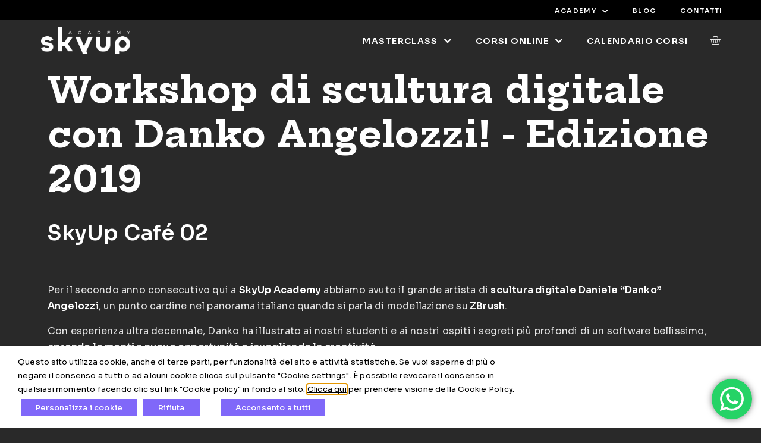

--- FILE ---
content_type: text/html; charset=UTF-8
request_url: https://www.skyupacademy.it/blog/workshop-di-scultura-digitale-con-danko-angelozzi-edizione-2019/
body_size: 57622
content:
<!doctype html>
<html lang="it-IT">
<head>
	<meta charset="UTF-8">
		<meta name="viewport" content="width=device-width, initial-scale=1">
	<link rel="profile" href="https://gmpg.org/xfn/11">	
	<meta name='robots' content='index, follow, max-image-preview:large, max-snippet:-1, max-video-preview:-1' />

<!-- Google Tag Manager for WordPress by gtm4wp.com -->
<script data-cfasync="false" data-pagespeed-no-defer>
	var gtm4wp_datalayer_name = "dataLayer";
	var dataLayer = dataLayer || [];
	const gtm4wp_use_sku_instead = false;
	const gtm4wp_currency = 'EUR';
	const gtm4wp_product_per_impression = 10;
	const gtm4wp_clear_ecommerce = false;
</script>
<!-- End Google Tag Manager for WordPress by gtm4wp.com -->
	<!-- This site is optimized with the Yoast SEO plugin v22.9 - https://yoast.com/wordpress/plugins/seo/ -->
	<title>Workshop di scultura digitale con Danko Angelozzi - Edizione 2019 | Skyup Academy</title>
	<link rel="canonical" href="https://www.skyupacademy.it/blog/workshop-di-scultura-digitale-con-danko-angelozzi-edizione-2019/" />
	<meta property="og:locale" content="it_IT" />
	<meta property="og:type" content="article" />
	<meta property="og:title" content="Workshop di scultura digitale con Danko Angelozzi - Edizione 2019 | Skyup Academy" />
	<meta property="og:description" content="Il grande maestro italiano di ZBrush Danko Angelozzi ci ha allietato con un workshop di due giorni sulla scultura digitale su Zbrush, software di punta nella categoria." />
	<meta property="og:url" content="https://www.skyupacademy.it/blog/workshop-di-scultura-digitale-con-danko-angelozzi-edizione-2019/" />
	<meta property="og:site_name" content="Skyup Academy" />
	<meta property="article:publisher" content="https://www.facebook.com/skyupacademy/" />
	<meta property="article:published_time" content="2019-10-26T09:03:41+00:00" />
	<meta property="article:modified_time" content="2024-01-25T13:23:43+00:00" />
	<meta name="author" content="Davide" />
	<meta name="twitter:card" content="summary_large_image" />
	<meta name="twitter:label1" content="Scritto da" />
	<meta name="twitter:data1" content="Davide" />
	<meta name="twitter:label2" content="Tempo di lettura stimato" />
	<meta name="twitter:data2" content="1 minuto" />
	<script type="application/ld+json" class="yoast-schema-graph">{"@context":"https://schema.org","@graph":[{"@type":"Article","@id":"https://www.skyupacademy.it/blog/workshop-di-scultura-digitale-con-danko-angelozzi-edizione-2019/#article","isPartOf":{"@id":"https://www.skyupacademy.it/blog/workshop-di-scultura-digitale-con-danko-angelozzi-edizione-2019/"},"author":{"name":"Davide","@id":"https://www.skyupacademy.it/#/schema/person/37370626c861a8fc8e8cf5cd17f79077"},"headline":"Workshop di scultura digitale con Danko Angelozzi &#8211; Edizione 2019","datePublished":"2019-10-26T09:03:41+00:00","dateModified":"2024-01-25T13:23:43+00:00","mainEntityOfPage":{"@id":"https://www.skyupacademy.it/blog/workshop-di-scultura-digitale-con-danko-angelozzi-edizione-2019/"},"wordCount":211,"publisher":{"@id":"https://www.skyupacademy.it/#organization"},"image":{"@id":"https://www.skyupacademy.it/blog/workshop-di-scultura-digitale-con-danko-angelozzi-edizione-2019/#primaryimage"},"thumbnailUrl":"","keywords":["character design","danko angelozzi","scultura digitale","wacom","zbrush"],"articleSection":["Workshop"],"inLanguage":"it-IT"},{"@type":"WebPage","@id":"https://www.skyupacademy.it/blog/workshop-di-scultura-digitale-con-danko-angelozzi-edizione-2019/","url":"https://www.skyupacademy.it/blog/workshop-di-scultura-digitale-con-danko-angelozzi-edizione-2019/","name":"Workshop di scultura digitale con Danko Angelozzi - Edizione 2019 | Skyup Academy","isPartOf":{"@id":"https://www.skyupacademy.it/#website"},"primaryImageOfPage":{"@id":"https://www.skyupacademy.it/blog/workshop-di-scultura-digitale-con-danko-angelozzi-edizione-2019/#primaryimage"},"image":{"@id":"https://www.skyupacademy.it/blog/workshop-di-scultura-digitale-con-danko-angelozzi-edizione-2019/#primaryimage"},"thumbnailUrl":"","datePublished":"2019-10-26T09:03:41+00:00","dateModified":"2024-01-25T13:23:43+00:00","breadcrumb":{"@id":"https://www.skyupacademy.it/blog/workshop-di-scultura-digitale-con-danko-angelozzi-edizione-2019/#breadcrumb"},"inLanguage":"it-IT","potentialAction":[{"@type":"ReadAction","target":["https://www.skyupacademy.it/blog/workshop-di-scultura-digitale-con-danko-angelozzi-edizione-2019/"]}]},{"@type":"ImageObject","inLanguage":"it-IT","@id":"https://www.skyupacademy.it/blog/workshop-di-scultura-digitale-con-danko-angelozzi-edizione-2019/#primaryimage","url":"","contentUrl":""},{"@type":"BreadcrumbList","@id":"https://www.skyupacademy.it/blog/workshop-di-scultura-digitale-con-danko-angelozzi-edizione-2019/#breadcrumb","itemListElement":[{"@type":"ListItem","position":1,"name":"Home","item":"https://www.skyupacademy.it/"},{"@type":"ListItem","position":2,"name":"BLOG","item":"https://www.skyupacademy.it/blog/"},{"@type":"ListItem","position":3,"name":"Workshop di scultura digitale con Danko Angelozzi &#8211; Edizione 2019"}]},{"@type":"WebSite","@id":"https://www.skyupacademy.it/#website","url":"https://www.skyupacademy.it/","name":"Skyup Academy","description":"Digital Art School","publisher":{"@id":"https://www.skyupacademy.it/#organization"},"potentialAction":[{"@type":"SearchAction","target":{"@type":"EntryPoint","urlTemplate":"https://www.skyupacademy.it/?s={search_term_string}"},"query-input":"required name=search_term_string"}],"inLanguage":"it-IT"},{"@type":"Organization","@id":"https://www.skyupacademy.it/#organization","name":"Skyup Academy","url":"https://www.skyupacademy.it/","logo":{"@type":"ImageObject","inLanguage":"it-IT","@id":"https://www.skyupacademy.it/#/schema/logo/image/","url":"https://www.skyupacademy.it/wp-content/uploads/2022/08/logo_skyup.png","contentUrl":"https://www.skyupacademy.it/wp-content/uploads/2022/08/logo_skyup.png","width":250,"height":250,"caption":"Skyup Academy"},"image":{"@id":"https://www.skyupacademy.it/#/schema/logo/image/"},"sameAs":["https://www.facebook.com/skyupacademy/","https://www.instagram.com/skyupacademy/","https://www.linkedin.com/company/skyup-academy/","https://www.youtube.com/c/SkyupAcademy"]},{"@type":"Person","@id":"https://www.skyupacademy.it/#/schema/person/37370626c861a8fc8e8cf5cd17f79077","name":"Davide"}]}</script>
	<!-- / Yoast SEO plugin. -->


<link rel='dns-prefetch' href='//www.googletagmanager.com' />
<link rel="alternate" type="application/rss+xml" title="Skyup Academy &raquo; Feed" href="https://www.skyupacademy.it/feed/" />
<link rel="alternate" type="application/rss+xml" title="Skyup Academy &raquo; Feed dei commenti" href="https://www.skyupacademy.it/comments/feed/" />
<link rel="alternate" type="application/rss+xml" title="Skyup Academy &raquo; Workshop di scultura digitale con Danko Angelozzi &#8211; Edizione 2019 Feed dei commenti" href="https://www.skyupacademy.it/blog/workshop-di-scultura-digitale-con-danko-angelozzi-edizione-2019/feed/" />
<script>
window._wpemojiSettings = {"baseUrl":"https:\/\/s.w.org\/images\/core\/emoji\/15.0.3\/72x72\/","ext":".png","svgUrl":"https:\/\/s.w.org\/images\/core\/emoji\/15.0.3\/svg\/","svgExt":".svg","source":{"concatemoji":"https:\/\/www.skyupacademy.it\/wp-includes\/js\/wp-emoji-release.min.js?ver=6.5.5"}};
/*! This file is auto-generated */
!function(i,n){var o,s,e;function c(e){try{var t={supportTests:e,timestamp:(new Date).valueOf()};sessionStorage.setItem(o,JSON.stringify(t))}catch(e){}}function p(e,t,n){e.clearRect(0,0,e.canvas.width,e.canvas.height),e.fillText(t,0,0);var t=new Uint32Array(e.getImageData(0,0,e.canvas.width,e.canvas.height).data),r=(e.clearRect(0,0,e.canvas.width,e.canvas.height),e.fillText(n,0,0),new Uint32Array(e.getImageData(0,0,e.canvas.width,e.canvas.height).data));return t.every(function(e,t){return e===r[t]})}function u(e,t,n){switch(t){case"flag":return n(e,"\ud83c\udff3\ufe0f\u200d\u26a7\ufe0f","\ud83c\udff3\ufe0f\u200b\u26a7\ufe0f")?!1:!n(e,"\ud83c\uddfa\ud83c\uddf3","\ud83c\uddfa\u200b\ud83c\uddf3")&&!n(e,"\ud83c\udff4\udb40\udc67\udb40\udc62\udb40\udc65\udb40\udc6e\udb40\udc67\udb40\udc7f","\ud83c\udff4\u200b\udb40\udc67\u200b\udb40\udc62\u200b\udb40\udc65\u200b\udb40\udc6e\u200b\udb40\udc67\u200b\udb40\udc7f");case"emoji":return!n(e,"\ud83d\udc26\u200d\u2b1b","\ud83d\udc26\u200b\u2b1b")}return!1}function f(e,t,n){var r="undefined"!=typeof WorkerGlobalScope&&self instanceof WorkerGlobalScope?new OffscreenCanvas(300,150):i.createElement("canvas"),a=r.getContext("2d",{willReadFrequently:!0}),o=(a.textBaseline="top",a.font="600 32px Arial",{});return e.forEach(function(e){o[e]=t(a,e,n)}),o}function t(e){var t=i.createElement("script");t.src=e,t.defer=!0,i.head.appendChild(t)}"undefined"!=typeof Promise&&(o="wpEmojiSettingsSupports",s=["flag","emoji"],n.supports={everything:!0,everythingExceptFlag:!0},e=new Promise(function(e){i.addEventListener("DOMContentLoaded",e,{once:!0})}),new Promise(function(t){var n=function(){try{var e=JSON.parse(sessionStorage.getItem(o));if("object"==typeof e&&"number"==typeof e.timestamp&&(new Date).valueOf()<e.timestamp+604800&&"object"==typeof e.supportTests)return e.supportTests}catch(e){}return null}();if(!n){if("undefined"!=typeof Worker&&"undefined"!=typeof OffscreenCanvas&&"undefined"!=typeof URL&&URL.createObjectURL&&"undefined"!=typeof Blob)try{var e="postMessage("+f.toString()+"("+[JSON.stringify(s),u.toString(),p.toString()].join(",")+"));",r=new Blob([e],{type:"text/javascript"}),a=new Worker(URL.createObjectURL(r),{name:"wpTestEmojiSupports"});return void(a.onmessage=function(e){c(n=e.data),a.terminate(),t(n)})}catch(e){}c(n=f(s,u,p))}t(n)}).then(function(e){for(var t in e)n.supports[t]=e[t],n.supports.everything=n.supports.everything&&n.supports[t],"flag"!==t&&(n.supports.everythingExceptFlag=n.supports.everythingExceptFlag&&n.supports[t]);n.supports.everythingExceptFlag=n.supports.everythingExceptFlag&&!n.supports.flag,n.DOMReady=!1,n.readyCallback=function(){n.DOMReady=!0}}).then(function(){return e}).then(function(){var e;n.supports.everything||(n.readyCallback(),(e=n.source||{}).concatemoji?t(e.concatemoji):e.wpemoji&&e.twemoji&&(t(e.twemoji),t(e.wpemoji)))}))}((window,document),window._wpemojiSettings);
</script>
<link rel='stylesheet' id='dashicons-css' href='https://www.skyupacademy.it/wp-includes/css/dashicons.min.css?ver=6.5.5' media='all' />
<link rel='stylesheet' id='thickbox-css' href='https://www.skyupacademy.it/wp-includes/js/thickbox/thickbox.css?ver=6.5.5' media='all' />
<link rel='stylesheet' id='ht_ctc_main_css-css' href='https://www.skyupacademy.it/wp-content/plugins/click-to-chat-for-whatsapp/new/inc/assets/css/main.css?ver=4.5' media='all' />
<link rel='stylesheet' id='dce-dynamic-visibility-style-css' href='https://www.skyupacademy.it/wp-content/plugins/dynamic-visibility-for-elementor/assets/css/dynamic-visibility.css?ver=5.0.13' media='all' />
<style id='wp-emoji-styles-inline-css'>

	img.wp-smiley, img.emoji {
		display: inline !important;
		border: none !important;
		box-shadow: none !important;
		height: 1em !important;
		width: 1em !important;
		margin: 0 0.07em !important;
		vertical-align: -0.1em !important;
		background: none !important;
		padding: 0 !important;
	}
</style>
<style id='classic-theme-styles-inline-css'>
/*! This file is auto-generated */
.wp-block-button__link{color:#fff;background-color:#32373c;border-radius:9999px;box-shadow:none;text-decoration:none;padding:calc(.667em + 2px) calc(1.333em + 2px);font-size:1.125em}.wp-block-file__button{background:#32373c;color:#fff;text-decoration:none}
</style>
<style id='global-styles-inline-css'>
body{--wp--preset--color--black: #000000;--wp--preset--color--cyan-bluish-gray: #abb8c3;--wp--preset--color--white: #ffffff;--wp--preset--color--pale-pink: #f78da7;--wp--preset--color--vivid-red: #cf2e2e;--wp--preset--color--luminous-vivid-orange: #ff6900;--wp--preset--color--luminous-vivid-amber: #fcb900;--wp--preset--color--light-green-cyan: #7bdcb5;--wp--preset--color--vivid-green-cyan: #00d084;--wp--preset--color--pale-cyan-blue: #8ed1fc;--wp--preset--color--vivid-cyan-blue: #0693e3;--wp--preset--color--vivid-purple: #9b51e0;--wp--preset--gradient--vivid-cyan-blue-to-vivid-purple: linear-gradient(135deg,rgba(6,147,227,1) 0%,rgb(155,81,224) 100%);--wp--preset--gradient--light-green-cyan-to-vivid-green-cyan: linear-gradient(135deg,rgb(122,220,180) 0%,rgb(0,208,130) 100%);--wp--preset--gradient--luminous-vivid-amber-to-luminous-vivid-orange: linear-gradient(135deg,rgba(252,185,0,1) 0%,rgba(255,105,0,1) 100%);--wp--preset--gradient--luminous-vivid-orange-to-vivid-red: linear-gradient(135deg,rgba(255,105,0,1) 0%,rgb(207,46,46) 100%);--wp--preset--gradient--very-light-gray-to-cyan-bluish-gray: linear-gradient(135deg,rgb(238,238,238) 0%,rgb(169,184,195) 100%);--wp--preset--gradient--cool-to-warm-spectrum: linear-gradient(135deg,rgb(74,234,220) 0%,rgb(151,120,209) 20%,rgb(207,42,186) 40%,rgb(238,44,130) 60%,rgb(251,105,98) 80%,rgb(254,248,76) 100%);--wp--preset--gradient--blush-light-purple: linear-gradient(135deg,rgb(255,206,236) 0%,rgb(152,150,240) 100%);--wp--preset--gradient--blush-bordeaux: linear-gradient(135deg,rgb(254,205,165) 0%,rgb(254,45,45) 50%,rgb(107,0,62) 100%);--wp--preset--gradient--luminous-dusk: linear-gradient(135deg,rgb(255,203,112) 0%,rgb(199,81,192) 50%,rgb(65,88,208) 100%);--wp--preset--gradient--pale-ocean: linear-gradient(135deg,rgb(255,245,203) 0%,rgb(182,227,212) 50%,rgb(51,167,181) 100%);--wp--preset--gradient--electric-grass: linear-gradient(135deg,rgb(202,248,128) 0%,rgb(113,206,126) 100%);--wp--preset--gradient--midnight: linear-gradient(135deg,rgb(2,3,129) 0%,rgb(40,116,252) 100%);--wp--preset--font-size--small: 13px;--wp--preset--font-size--medium: 20px;--wp--preset--font-size--large: 36px;--wp--preset--font-size--x-large: 42px;--wp--preset--spacing--20: 0.44rem;--wp--preset--spacing--30: 0.67rem;--wp--preset--spacing--40: 1rem;--wp--preset--spacing--50: 1.5rem;--wp--preset--spacing--60: 2.25rem;--wp--preset--spacing--70: 3.38rem;--wp--preset--spacing--80: 5.06rem;--wp--preset--shadow--natural: 6px 6px 9px rgba(0, 0, 0, 0.2);--wp--preset--shadow--deep: 12px 12px 50px rgba(0, 0, 0, 0.4);--wp--preset--shadow--sharp: 6px 6px 0px rgba(0, 0, 0, 0.2);--wp--preset--shadow--outlined: 6px 6px 0px -3px rgba(255, 255, 255, 1), 6px 6px rgba(0, 0, 0, 1);--wp--preset--shadow--crisp: 6px 6px 0px rgba(0, 0, 0, 1);}:where(.is-layout-flex){gap: 0.5em;}:where(.is-layout-grid){gap: 0.5em;}body .is-layout-flex{display: flex;}body .is-layout-flex{flex-wrap: wrap;align-items: center;}body .is-layout-flex > *{margin: 0;}body .is-layout-grid{display: grid;}body .is-layout-grid > *{margin: 0;}:where(.wp-block-columns.is-layout-flex){gap: 2em;}:where(.wp-block-columns.is-layout-grid){gap: 2em;}:where(.wp-block-post-template.is-layout-flex){gap: 1.25em;}:where(.wp-block-post-template.is-layout-grid){gap: 1.25em;}.has-black-color{color: var(--wp--preset--color--black) !important;}.has-cyan-bluish-gray-color{color: var(--wp--preset--color--cyan-bluish-gray) !important;}.has-white-color{color: var(--wp--preset--color--white) !important;}.has-pale-pink-color{color: var(--wp--preset--color--pale-pink) !important;}.has-vivid-red-color{color: var(--wp--preset--color--vivid-red) !important;}.has-luminous-vivid-orange-color{color: var(--wp--preset--color--luminous-vivid-orange) !important;}.has-luminous-vivid-amber-color{color: var(--wp--preset--color--luminous-vivid-amber) !important;}.has-light-green-cyan-color{color: var(--wp--preset--color--light-green-cyan) !important;}.has-vivid-green-cyan-color{color: var(--wp--preset--color--vivid-green-cyan) !important;}.has-pale-cyan-blue-color{color: var(--wp--preset--color--pale-cyan-blue) !important;}.has-vivid-cyan-blue-color{color: var(--wp--preset--color--vivid-cyan-blue) !important;}.has-vivid-purple-color{color: var(--wp--preset--color--vivid-purple) !important;}.has-black-background-color{background-color: var(--wp--preset--color--black) !important;}.has-cyan-bluish-gray-background-color{background-color: var(--wp--preset--color--cyan-bluish-gray) !important;}.has-white-background-color{background-color: var(--wp--preset--color--white) !important;}.has-pale-pink-background-color{background-color: var(--wp--preset--color--pale-pink) !important;}.has-vivid-red-background-color{background-color: var(--wp--preset--color--vivid-red) !important;}.has-luminous-vivid-orange-background-color{background-color: var(--wp--preset--color--luminous-vivid-orange) !important;}.has-luminous-vivid-amber-background-color{background-color: var(--wp--preset--color--luminous-vivid-amber) !important;}.has-light-green-cyan-background-color{background-color: var(--wp--preset--color--light-green-cyan) !important;}.has-vivid-green-cyan-background-color{background-color: var(--wp--preset--color--vivid-green-cyan) !important;}.has-pale-cyan-blue-background-color{background-color: var(--wp--preset--color--pale-cyan-blue) !important;}.has-vivid-cyan-blue-background-color{background-color: var(--wp--preset--color--vivid-cyan-blue) !important;}.has-vivid-purple-background-color{background-color: var(--wp--preset--color--vivid-purple) !important;}.has-black-border-color{border-color: var(--wp--preset--color--black) !important;}.has-cyan-bluish-gray-border-color{border-color: var(--wp--preset--color--cyan-bluish-gray) !important;}.has-white-border-color{border-color: var(--wp--preset--color--white) !important;}.has-pale-pink-border-color{border-color: var(--wp--preset--color--pale-pink) !important;}.has-vivid-red-border-color{border-color: var(--wp--preset--color--vivid-red) !important;}.has-luminous-vivid-orange-border-color{border-color: var(--wp--preset--color--luminous-vivid-orange) !important;}.has-luminous-vivid-amber-border-color{border-color: var(--wp--preset--color--luminous-vivid-amber) !important;}.has-light-green-cyan-border-color{border-color: var(--wp--preset--color--light-green-cyan) !important;}.has-vivid-green-cyan-border-color{border-color: var(--wp--preset--color--vivid-green-cyan) !important;}.has-pale-cyan-blue-border-color{border-color: var(--wp--preset--color--pale-cyan-blue) !important;}.has-vivid-cyan-blue-border-color{border-color: var(--wp--preset--color--vivid-cyan-blue) !important;}.has-vivid-purple-border-color{border-color: var(--wp--preset--color--vivid-purple) !important;}.has-vivid-cyan-blue-to-vivid-purple-gradient-background{background: var(--wp--preset--gradient--vivid-cyan-blue-to-vivid-purple) !important;}.has-light-green-cyan-to-vivid-green-cyan-gradient-background{background: var(--wp--preset--gradient--light-green-cyan-to-vivid-green-cyan) !important;}.has-luminous-vivid-amber-to-luminous-vivid-orange-gradient-background{background: var(--wp--preset--gradient--luminous-vivid-amber-to-luminous-vivid-orange) !important;}.has-luminous-vivid-orange-to-vivid-red-gradient-background{background: var(--wp--preset--gradient--luminous-vivid-orange-to-vivid-red) !important;}.has-very-light-gray-to-cyan-bluish-gray-gradient-background{background: var(--wp--preset--gradient--very-light-gray-to-cyan-bluish-gray) !important;}.has-cool-to-warm-spectrum-gradient-background{background: var(--wp--preset--gradient--cool-to-warm-spectrum) !important;}.has-blush-light-purple-gradient-background{background: var(--wp--preset--gradient--blush-light-purple) !important;}.has-blush-bordeaux-gradient-background{background: var(--wp--preset--gradient--blush-bordeaux) !important;}.has-luminous-dusk-gradient-background{background: var(--wp--preset--gradient--luminous-dusk) !important;}.has-pale-ocean-gradient-background{background: var(--wp--preset--gradient--pale-ocean) !important;}.has-electric-grass-gradient-background{background: var(--wp--preset--gradient--electric-grass) !important;}.has-midnight-gradient-background{background: var(--wp--preset--gradient--midnight) !important;}.has-small-font-size{font-size: var(--wp--preset--font-size--small) !important;}.has-medium-font-size{font-size: var(--wp--preset--font-size--medium) !important;}.has-large-font-size{font-size: var(--wp--preset--font-size--large) !important;}.has-x-large-font-size{font-size: var(--wp--preset--font-size--x-large) !important;}
.wp-block-navigation a:where(:not(.wp-element-button)){color: inherit;}
:where(.wp-block-post-template.is-layout-flex){gap: 1.25em;}:where(.wp-block-post-template.is-layout-grid){gap: 1.25em;}
:where(.wp-block-columns.is-layout-flex){gap: 2em;}:where(.wp-block-columns.is-layout-grid){gap: 2em;}
.wp-block-pullquote{font-size: 1.5em;line-height: 1.6;}
</style>
<link rel='stylesheet' id='cookie-law-info-css' href='https://www.skyupacademy.it/wp-content/plugins/webtoffee-gdpr-cookie-consent/public/css/cookie-law-info-public.css?ver=2.6.0' media='all' />
<link rel='stylesheet' id='cookie-law-info-gdpr-css' href='https://www.skyupacademy.it/wp-content/plugins/webtoffee-gdpr-cookie-consent/public/css/cookie-law-info-gdpr.css?ver=2.6.0' media='all' />
<style id='cookie-law-info-gdpr-inline-css'>
.cli-modal-content, .cli-tab-content { background-color: #ffffff; }.cli-privacy-content-text, .cli-modal .cli-modal-dialog, .cli-tab-container p, a.cli-privacy-readmore { color: #000000; }.cli-tab-header { background-color: #f2f2f2; }.cli-tab-header, .cli-tab-header a.cli-nav-link,span.cli-necessary-caption,.cli-switch .cli-slider:after { color: #000000; }.cli-switch .cli-slider:before { background-color: #ffffff; }.cli-switch input:checked + .cli-slider:before { background-color: #ffffff; }.cli-switch .cli-slider { background-color: #e3e1e8; }.cli-switch input:checked + .cli-slider { background-color: #28a745; }.cli-modal-close svg { fill: #000000; }.cli-tab-footer .wt-cli-privacy-accept-all-btn { background-color: #00acad; color: #ffffff}.cli-tab-footer .wt-cli-privacy-accept-btn { background-color: #00acad; color: #ffffff}.cli-tab-header a:before{ border-right: 1px solid #000000; border-bottom: 1px solid #000000; }
</style>
<link rel='stylesheet' id='woocommerce-layout-css' href='https://www.skyupacademy.it/wp-content/plugins/woocommerce/assets/css/woocommerce-layout.css?ver=8.7.2' media='all' />
<link rel='stylesheet' id='woocommerce-smallscreen-css' href='https://www.skyupacademy.it/wp-content/plugins/woocommerce/assets/css/woocommerce-smallscreen.css?ver=8.7.2' media='only screen and (max-width: 768px)' />
<link rel='stylesheet' id='woocommerce-general-css' href='https://www.skyupacademy.it/wp-content/plugins/woocommerce/assets/css/woocommerce.css?ver=8.7.2' media='all' />
<style id='woocommerce-inline-inline-css'>
.woocommerce form .form-row .required { visibility: visible; }
</style>
<link rel='stylesheet' id='related-styles-css' href='https://www.skyupacademy.it/wp-content/plugins/woo-mailerlite/includes/../public/css/style.css?ver=6.5.5' media='all' />
<link rel='stylesheet' id='hello-elementor-css' href='https://www.skyupacademy.it/wp-content/themes/hello-elementor/style.min.css?ver=3.1.0' media='all' />
<link rel='stylesheet' id='hello-elementor-theme-style-css' href='https://www.skyupacademy.it/wp-content/themes/hello-elementor/theme.min.css?ver=3.1.0' media='all' />
<link rel='stylesheet' id='hello-elementor-header-footer-css' href='https://www.skyupacademy.it/wp-content/themes/hello-elementor/header-footer.min.css?ver=3.1.0' media='all' />
<link rel='stylesheet' id='elementor-icons-css' href='https://www.skyupacademy.it/wp-content/plugins/elementor/assets/lib/eicons/css/elementor-icons.min.css?ver=5.30.0' media='all' />
<link rel='stylesheet' id='elementor-frontend-css' href='https://www.skyupacademy.it/wp-content/plugins/elementor/assets/css/frontend-lite.min.css?ver=3.22.3' media='all' />
<style id='elementor-frontend-inline-css'>
.elementor-kit-6{--e-global-color-primary:#FFFFFF;--e-global-color-secondary:#54595F;--e-global-color-text:#FFFFFF;--e-global-color-accent:#61CE70;--e-global-color-d2d3825:#000000;--e-global-color-9bb1594:#101010;--e-global-color-807f9f9:#292929;--e-global-color-15cf027:#FE0D49;--e-global-color-a3039a2:#FFE3AB;--e-global-color-440297d:#8068F9;--e-global-typography-primary-font-family:"Hepta Slab";--e-global-typography-primary-font-size:60px;--e-global-typography-primary-font-weight:bold;--e-global-typography-primary-line-height:1.26em;--e-global-typography-primary-letter-spacing:1px;--e-global-typography-secondary-font-family:"Sora";--e-global-typography-secondary-font-weight:400;--e-global-typography-text-font-family:"Sora";--e-global-typography-text-font-weight:400;--e-global-typography-accent-font-family:"Sora";--e-global-typography-accent-font-weight:500;--e-global-typography-4ee2059-font-family:"Inter";--e-global-typography-4ee2059-font-size:54px;--e-global-typography-4ee2059-font-weight:600;--e-global-typography-4ee2059-line-height:1.1em;--e-global-typography-4ee2059-letter-spacing:0.3px;--e-global-typography-ef6e4b1-font-family:"Hepta Slab";--e-global-typography-ef6e4b1-font-size:43px;--e-global-typography-ef6e4b1-font-weight:700;--e-global-typography-ef6e4b1-line-height:1.1em;--e-global-typography-ef6e4b1-letter-spacing:0.2px;--e-global-typography-4cf6fb6-font-family:"Sora";--e-global-typography-4cf6fb6-font-size:35px;--e-global-typography-4cf6fb6-font-weight:600;--e-global-typography-4cf6fb6-line-height:50px;--e-global-typography-4cf6fb6-letter-spacing:0.5px;--e-global-typography-8e1539c-font-family:"Sora";--e-global-typography-8e1539c-font-size:13px;--e-global-typography-8e1539c-font-weight:600;--e-global-typography-8e1539c-line-height:1.6em;--e-global-typography-8e1539c-letter-spacing:0.8px;--e-global-typography-9d0b62c-font-family:"Hepta Slab";--e-global-typography-9d0b62c-font-size:22px;--e-global-typography-9d0b62c-font-weight:600;--e-global-typography-9d0b62c-line-height:30px;--e-global-typography-9d0b62c-letter-spacing:0.2px;--e-global-typography-6536dc9-font-family:"Hepta Slab";--e-global-typography-6536dc9-font-size:18px;--e-global-typography-6536dc9-font-weight:600;--e-global-typography-6536dc9-line-height:1.3em;--e-global-typography-6536dc9-letter-spacing:0.2px;--e-global-typography-93a9786-font-family:"Sora";--e-global-typography-93a9786-font-size:16px;--e-global-typography-93a9786-font-weight:300;--e-global-typography-93a9786-line-height:27px;--e-global-typography-93a9786-letter-spacing:0.2px;--e-global-typography-b3cfe42-font-family:"Sora";--e-global-typography-b3cfe42-font-size:14px;--e-global-typography-b3cfe42-font-weight:300;--e-global-typography-b3cfe42-line-height:22px;--e-global-typography-b3cfe42-letter-spacing:0.2px;--e-global-typography-2a27be8-font-family:"Poppins";--e-global-typography-2a27be8-font-size:30px;--e-global-typography-2a27be8-font-weight:600;--e-global-typography-2a27be8-text-transform:uppercase;--e-global-typography-2a27be8-line-height:1.2em;--e-global-typography-2a27be8-letter-spacing:0.7px;--e-global-typography-b52d8e2-font-family:"Roboto";--e-global-typography-b52d8e2-font-size:30px;--e-global-typography-b52d8e2-font-weight:600;--e-global-typography-b52d8e2-text-transform:uppercase;--e-global-typography-b52d8e2-line-height:1.2em;--e-global-typography-b52d8e2-letter-spacing:1px;color:var( --e-global-color-primary );font-family:var( --e-global-typography-93a9786-font-family ), Sans-serif;font-size:var( --e-global-typography-93a9786-font-size );font-weight:var( --e-global-typography-93a9786-font-weight );line-height:var( --e-global-typography-93a9786-line-height );letter-spacing:var( --e-global-typography-93a9786-letter-spacing );word-spacing:var( --e-global-typography-93a9786-word-spacing );background-color:var( --e-global-color-807f9f9 );}.elementor-kit-6 h1{color:var( --e-global-color-primary );}.elementor-kit-6 h2{color:var( --e-global-color-primary );font-family:var( --e-global-typography-4ee2059-font-family ), Sans-serif;font-size:var( --e-global-typography-4ee2059-font-size );font-weight:var( --e-global-typography-4ee2059-font-weight );line-height:var( --e-global-typography-4ee2059-line-height );letter-spacing:var( --e-global-typography-4ee2059-letter-spacing );word-spacing:var( --e-global-typography-4ee2059-word-spacing );}.elementor-kit-6 h3{color:var( --e-global-color-primary );font-family:var( --e-global-typography-ef6e4b1-font-family ), Sans-serif;font-size:var( --e-global-typography-ef6e4b1-font-size );font-weight:var( --e-global-typography-ef6e4b1-font-weight );line-height:var( --e-global-typography-ef6e4b1-line-height );letter-spacing:var( --e-global-typography-ef6e4b1-letter-spacing );word-spacing:var( --e-global-typography-ef6e4b1-word-spacing );}.elementor-kit-6 h4{color:var( --e-global-color-primary );font-family:var( --e-global-typography-4cf6fb6-font-family ), Sans-serif;font-size:var( --e-global-typography-4cf6fb6-font-size );font-weight:var( --e-global-typography-4cf6fb6-font-weight );line-height:var( --e-global-typography-4cf6fb6-line-height );letter-spacing:var( --e-global-typography-4cf6fb6-letter-spacing );word-spacing:var( --e-global-typography-4cf6fb6-word-spacing );}.elementor-kit-6 h5{color:var( --e-global-color-primary );}.elementor-kit-6 h6{color:var( --e-global-color-primary );}.elementor-kit-6 button,.elementor-kit-6 input[type="button"],.elementor-kit-6 input[type="submit"],.elementor-kit-6 .elementor-button{font-family:"Sora", Sans-serif;font-size:14px;font-weight:600;text-transform:uppercase;line-height:18px;letter-spacing:0.8px;color:var( --e-global-color-primary );background-color:transparent;background-image:linear-gradient(81deg, #7E76D9 0%, #A5ADF4 100%);border-radius:23px 23px 23px 23px;padding:12px 20px 12px 20px;}.elementor-kit-6 label{color:var( --e-global-color-secondary );}.elementor-kit-6 input:not([type="button"]):not([type="submit"]),.elementor-kit-6 textarea,.elementor-kit-6 .elementor-field-textual{font-family:var( --e-global-typography-93a9786-font-family ), Sans-serif;font-size:var( --e-global-typography-93a9786-font-size );font-weight:var( --e-global-typography-93a9786-font-weight );line-height:var( --e-global-typography-93a9786-line-height );letter-spacing:var( --e-global-typography-93a9786-letter-spacing );word-spacing:var( --e-global-typography-93a9786-word-spacing );color:var( --e-global-color-d2d3825 );background-color:var( --e-global-color-d2d3825 );border-radius:50px 50px 50px 50px;padding:0.7em 1.5em 0.7em 1.5em;}.elementor-section.elementor-section-boxed > .elementor-container{max-width:1140px;}.e-con{--container-max-width:1140px;}.elementor-widget:not(:last-child){margin-block-end:20px;}.elementor-element{--widgets-spacing:20px 20px;}{}h1.entry-title{display:var(--page-title-display);}.elementor-kit-6 e-page-transition{background-color:#FFBC7D;}@media(max-width:1024px){.elementor-kit-6{--e-global-typography-primary-font-size:55px;--e-global-typography-4ee2059-font-size:50px;--e-global-typography-ef6e4b1-font-size:38px;font-size:var( --e-global-typography-93a9786-font-size );line-height:var( --e-global-typography-93a9786-line-height );letter-spacing:var( --e-global-typography-93a9786-letter-spacing );word-spacing:var( --e-global-typography-93a9786-word-spacing );}.elementor-kit-6 h2{font-size:var( --e-global-typography-4ee2059-font-size );line-height:var( --e-global-typography-4ee2059-line-height );letter-spacing:var( --e-global-typography-4ee2059-letter-spacing );word-spacing:var( --e-global-typography-4ee2059-word-spacing );}.elementor-kit-6 h3{font-size:var( --e-global-typography-ef6e4b1-font-size );line-height:var( --e-global-typography-ef6e4b1-line-height );letter-spacing:var( --e-global-typography-ef6e4b1-letter-spacing );word-spacing:var( --e-global-typography-ef6e4b1-word-spacing );}.elementor-kit-6 h4{font-size:var( --e-global-typography-4cf6fb6-font-size );line-height:var( --e-global-typography-4cf6fb6-line-height );letter-spacing:var( --e-global-typography-4cf6fb6-letter-spacing );word-spacing:var( --e-global-typography-4cf6fb6-word-spacing );}.elementor-kit-6 input:not([type="button"]):not([type="submit"]),.elementor-kit-6 textarea,.elementor-kit-6 .elementor-field-textual{font-size:var( --e-global-typography-93a9786-font-size );line-height:var( --e-global-typography-93a9786-line-height );letter-spacing:var( --e-global-typography-93a9786-letter-spacing );word-spacing:var( --e-global-typography-93a9786-word-spacing );padding:1em 1em 1em 1em;}.elementor-section.elementor-section-boxed > .elementor-container{max-width:1024px;}.e-con{--container-max-width:1024px;}}@media(max-width:767px){.elementor-kit-6{--e-global-typography-primary-font-size:50px;--e-global-typography-4ee2059-font-size:40px;--e-global-typography-ef6e4b1-font-size:30px;font-size:var( --e-global-typography-93a9786-font-size );line-height:var( --e-global-typography-93a9786-line-height );letter-spacing:var( --e-global-typography-93a9786-letter-spacing );word-spacing:var( --e-global-typography-93a9786-word-spacing );}.elementor-kit-6 h2{font-size:var( --e-global-typography-4ee2059-font-size );line-height:var( --e-global-typography-4ee2059-line-height );letter-spacing:var( --e-global-typography-4ee2059-letter-spacing );word-spacing:var( --e-global-typography-4ee2059-word-spacing );}.elementor-kit-6 h3{font-size:var( --e-global-typography-ef6e4b1-font-size );line-height:var( --e-global-typography-ef6e4b1-line-height );letter-spacing:var( --e-global-typography-ef6e4b1-letter-spacing );word-spacing:var( --e-global-typography-ef6e4b1-word-spacing );}.elementor-kit-6 h4{font-size:var( --e-global-typography-4cf6fb6-font-size );line-height:var( --e-global-typography-4cf6fb6-line-height );letter-spacing:var( --e-global-typography-4cf6fb6-letter-spacing );word-spacing:var( --e-global-typography-4cf6fb6-word-spacing );}.elementor-kit-6 input:not([type="button"]):not([type="submit"]),.elementor-kit-6 textarea,.elementor-kit-6 .elementor-field-textual{font-size:var( --e-global-typography-93a9786-font-size );line-height:var( --e-global-typography-93a9786-line-height );letter-spacing:var( --e-global-typography-93a9786-letter-spacing );word-spacing:var( --e-global-typography-93a9786-word-spacing );}.elementor-section.elementor-section-boxed > .elementor-container{max-width:767px;}.e-con{--container-max-width:767px;}}/* Start custom CSS */.text-stroke {
    -webkit-text-stroke: 1px;
    -webkit-text-fill-color: transparent;

}/* End custom CSS */
.elementor-widget-heading .elementor-heading-title{color:var( --e-global-color-primary );font-family:var( --e-global-typography-primary-font-family ), Sans-serif;font-size:var( --e-global-typography-primary-font-size );font-weight:var( --e-global-typography-primary-font-weight );line-height:var( --e-global-typography-primary-line-height );letter-spacing:var( --e-global-typography-primary-letter-spacing );}.elementor-widget-image .widget-image-caption{color:var( --e-global-color-text );font-family:var( --e-global-typography-text-font-family ), Sans-serif;font-weight:var( --e-global-typography-text-font-weight );}.elementor-widget-text-editor{color:var( --e-global-color-text );font-family:var( --e-global-typography-text-font-family ), Sans-serif;font-weight:var( --e-global-typography-text-font-weight );}.elementor-widget-text-editor.elementor-drop-cap-view-stacked .elementor-drop-cap{background-color:var( --e-global-color-primary );}.elementor-widget-text-editor.elementor-drop-cap-view-framed .elementor-drop-cap, .elementor-widget-text-editor.elementor-drop-cap-view-default .elementor-drop-cap{color:var( --e-global-color-primary );border-color:var( --e-global-color-primary );}.elementor-widget-button .elementor-button{font-family:var( --e-global-typography-accent-font-family ), Sans-serif;font-weight:var( --e-global-typography-accent-font-weight );background-color:var( --e-global-color-accent );}.elementor-widget-divider{--divider-color:var( --e-global-color-secondary );}.elementor-widget-divider .elementor-divider__text{color:var( --e-global-color-secondary );font-family:var( --e-global-typography-secondary-font-family ), Sans-serif;font-weight:var( --e-global-typography-secondary-font-weight );}.elementor-widget-divider.elementor-view-stacked .elementor-icon{background-color:var( --e-global-color-secondary );}.elementor-widget-divider.elementor-view-framed .elementor-icon, .elementor-widget-divider.elementor-view-default .elementor-icon{color:var( --e-global-color-secondary );border-color:var( --e-global-color-secondary );}.elementor-widget-divider.elementor-view-framed .elementor-icon, .elementor-widget-divider.elementor-view-default .elementor-icon svg{fill:var( --e-global-color-secondary );}.elementor-widget-image-box .elementor-image-box-title{color:var( --e-global-color-primary );font-family:var( --e-global-typography-primary-font-family ), Sans-serif;font-size:var( --e-global-typography-primary-font-size );font-weight:var( --e-global-typography-primary-font-weight );line-height:var( --e-global-typography-primary-line-height );letter-spacing:var( --e-global-typography-primary-letter-spacing );}.elementor-widget-image-box .elementor-image-box-description{color:var( --e-global-color-text );font-family:var( --e-global-typography-text-font-family ), Sans-serif;font-weight:var( --e-global-typography-text-font-weight );}.elementor-widget-icon.elementor-view-stacked .elementor-icon{background-color:var( --e-global-color-primary );}.elementor-widget-icon.elementor-view-framed .elementor-icon, .elementor-widget-icon.elementor-view-default .elementor-icon{color:var( --e-global-color-primary );border-color:var( --e-global-color-primary );}.elementor-widget-icon.elementor-view-framed .elementor-icon, .elementor-widget-icon.elementor-view-default .elementor-icon svg{fill:var( --e-global-color-primary );}.elementor-widget-icon-box.elementor-view-stacked .elementor-icon{background-color:var( --e-global-color-primary );}.elementor-widget-icon-box.elementor-view-framed .elementor-icon, .elementor-widget-icon-box.elementor-view-default .elementor-icon{fill:var( --e-global-color-primary );color:var( --e-global-color-primary );border-color:var( --e-global-color-primary );}.elementor-widget-icon-box .elementor-icon-box-title{color:var( --e-global-color-primary );}.elementor-widget-icon-box .elementor-icon-box-title, .elementor-widget-icon-box .elementor-icon-box-title a{font-family:var( --e-global-typography-primary-font-family ), Sans-serif;font-size:var( --e-global-typography-primary-font-size );font-weight:var( --e-global-typography-primary-font-weight );line-height:var( --e-global-typography-primary-line-height );letter-spacing:var( --e-global-typography-primary-letter-spacing );}.elementor-widget-icon-box .elementor-icon-box-description{color:var( --e-global-color-text );font-family:var( --e-global-typography-text-font-family ), Sans-serif;font-weight:var( --e-global-typography-text-font-weight );}.elementor-widget-star-rating .elementor-star-rating__title{color:var( --e-global-color-text );font-family:var( --e-global-typography-text-font-family ), Sans-serif;font-weight:var( --e-global-typography-text-font-weight );}.elementor-widget-image-gallery .gallery-item .gallery-caption{font-family:var( --e-global-typography-accent-font-family ), Sans-serif;font-weight:var( --e-global-typography-accent-font-weight );}.elementor-widget-icon-list .elementor-icon-list-item:not(:last-child):after{border-color:var( --e-global-color-text );}.elementor-widget-icon-list .elementor-icon-list-icon i{color:var( --e-global-color-primary );}.elementor-widget-icon-list .elementor-icon-list-icon svg{fill:var( --e-global-color-primary );}.elementor-widget-icon-list .elementor-icon-list-item > .elementor-icon-list-text, .elementor-widget-icon-list .elementor-icon-list-item > a{font-family:var( --e-global-typography-text-font-family ), Sans-serif;font-weight:var( --e-global-typography-text-font-weight );}.elementor-widget-icon-list .elementor-icon-list-text{color:var( --e-global-color-secondary );}.elementor-widget-counter .elementor-counter-number-wrapper{color:var( --e-global-color-primary );font-family:var( --e-global-typography-primary-font-family ), Sans-serif;font-size:var( --e-global-typography-primary-font-size );font-weight:var( --e-global-typography-primary-font-weight );line-height:var( --e-global-typography-primary-line-height );letter-spacing:var( --e-global-typography-primary-letter-spacing );}.elementor-widget-counter .elementor-counter-title{color:var( --e-global-color-secondary );font-family:var( --e-global-typography-secondary-font-family ), Sans-serif;font-weight:var( --e-global-typography-secondary-font-weight );}.elementor-widget-progress .elementor-progress-wrapper .elementor-progress-bar{background-color:var( --e-global-color-primary );}.elementor-widget-progress .elementor-title{color:var( --e-global-color-primary );font-family:var( --e-global-typography-text-font-family ), Sans-serif;font-weight:var( --e-global-typography-text-font-weight );}.elementor-widget-testimonial .elementor-testimonial-content{color:var( --e-global-color-text );font-family:var( --e-global-typography-text-font-family ), Sans-serif;font-weight:var( --e-global-typography-text-font-weight );}.elementor-widget-testimonial .elementor-testimonial-name{color:var( --e-global-color-primary );font-family:var( --e-global-typography-primary-font-family ), Sans-serif;font-size:var( --e-global-typography-primary-font-size );font-weight:var( --e-global-typography-primary-font-weight );line-height:var( --e-global-typography-primary-line-height );letter-spacing:var( --e-global-typography-primary-letter-spacing );}.elementor-widget-testimonial .elementor-testimonial-job{color:var( --e-global-color-secondary );font-family:var( --e-global-typography-secondary-font-family ), Sans-serif;font-weight:var( --e-global-typography-secondary-font-weight );}.elementor-widget-tabs .elementor-tab-title, .elementor-widget-tabs .elementor-tab-title a{color:var( --e-global-color-primary );}.elementor-widget-tabs .elementor-tab-title.elementor-active,
					 .elementor-widget-tabs .elementor-tab-title.elementor-active a{color:var( --e-global-color-accent );}.elementor-widget-tabs .elementor-tab-title{font-family:var( --e-global-typography-primary-font-family ), Sans-serif;font-size:var( --e-global-typography-primary-font-size );font-weight:var( --e-global-typography-primary-font-weight );line-height:var( --e-global-typography-primary-line-height );letter-spacing:var( --e-global-typography-primary-letter-spacing );}.elementor-widget-tabs .elementor-tab-content{color:var( --e-global-color-text );font-family:var( --e-global-typography-text-font-family ), Sans-serif;font-weight:var( --e-global-typography-text-font-weight );}.elementor-widget-accordion .elementor-accordion-icon, .elementor-widget-accordion .elementor-accordion-title{color:var( --e-global-color-primary );}.elementor-widget-accordion .elementor-accordion-icon svg{fill:var( --e-global-color-primary );}.elementor-widget-accordion .elementor-active .elementor-accordion-icon, .elementor-widget-accordion .elementor-active .elementor-accordion-title{color:var( --e-global-color-accent );}.elementor-widget-accordion .elementor-active .elementor-accordion-icon svg{fill:var( --e-global-color-accent );}.elementor-widget-accordion .elementor-accordion-title{font-family:var( --e-global-typography-primary-font-family ), Sans-serif;font-size:var( --e-global-typography-primary-font-size );font-weight:var( --e-global-typography-primary-font-weight );line-height:var( --e-global-typography-primary-line-height );letter-spacing:var( --e-global-typography-primary-letter-spacing );}.elementor-widget-accordion .elementor-tab-content{color:var( --e-global-color-text );font-family:var( --e-global-typography-text-font-family ), Sans-serif;font-weight:var( --e-global-typography-text-font-weight );}.elementor-widget-toggle .elementor-toggle-title, .elementor-widget-toggle .elementor-toggle-icon{color:var( --e-global-color-primary );}.elementor-widget-toggle .elementor-toggle-icon svg{fill:var( --e-global-color-primary );}.elementor-widget-toggle .elementor-tab-title.elementor-active a, .elementor-widget-toggle .elementor-tab-title.elementor-active .elementor-toggle-icon{color:var( --e-global-color-accent );}.elementor-widget-toggle .elementor-toggle-title{font-family:var( --e-global-typography-primary-font-family ), Sans-serif;font-size:var( --e-global-typography-primary-font-size );font-weight:var( --e-global-typography-primary-font-weight );line-height:var( --e-global-typography-primary-line-height );letter-spacing:var( --e-global-typography-primary-letter-spacing );}.elementor-widget-toggle .elementor-tab-content{color:var( --e-global-color-text );font-family:var( --e-global-typography-text-font-family ), Sans-serif;font-weight:var( --e-global-typography-text-font-weight );}.elementor-widget-alert .elementor-alert-title{font-family:var( --e-global-typography-primary-font-family ), Sans-serif;font-size:var( --e-global-typography-primary-font-size );font-weight:var( --e-global-typography-primary-font-weight );line-height:var( --e-global-typography-primary-line-height );letter-spacing:var( --e-global-typography-primary-letter-spacing );}.elementor-widget-alert .elementor-alert-description{font-family:var( --e-global-typography-text-font-family ), Sans-serif;font-weight:var( --e-global-typography-text-font-weight );}.elementor-widget-eael-countdown .eael-countdown-digits::after{font-family:var( --e-global-typography-secondary-font-family ), Sans-serif;font-weight:var( --e-global-typography-secondary-font-weight );}.elementor-widget-eael-countdown .eael-countdown-digits{font-family:var( --e-global-typography-secondary-font-family ), Sans-serif;font-weight:var( --e-global-typography-secondary-font-weight );}.elementor-widget-eael-countdown .eael-countdown-label{font-family:var( --e-global-typography-secondary-font-family ), Sans-serif;font-weight:var( --e-global-typography-secondary-font-weight );}.elementor-widget-eael-countdown .eael-countdown-finish-message .expiry-title{font-family:var( --e-global-typography-secondary-font-family ), Sans-serif;font-weight:var( --e-global-typography-secondary-font-weight );}.eael-countdown-finish-text{font-family:var( --e-global-typography-secondary-font-family ), Sans-serif;font-weight:var( --e-global-typography-secondary-font-weight );}.elementor-widget-eael-fancy-text .eael-fancy-text-prefix{font-family:var( --e-global-typography-primary-font-family ), Sans-serif;font-size:var( --e-global-typography-primary-font-size );font-weight:var( --e-global-typography-primary-font-weight );line-height:var( --e-global-typography-primary-line-height );letter-spacing:var( --e-global-typography-primary-letter-spacing );}.elementor-widget-eael-fancy-text .eael-fancy-text-strings, .elementor-widget-eael-fancy-text .typed-cursor{font-family:var( --e-global-typography-primary-font-family ), Sans-serif;font-size:var( --e-global-typography-primary-font-size );font-weight:var( --e-global-typography-primary-font-weight );line-height:var( --e-global-typography-primary-line-height );letter-spacing:var( --e-global-typography-primary-letter-spacing );}.elementor-widget-eael-fancy-text .eael-fancy-text-suffix{font-family:var( --e-global-typography-primary-font-family ), Sans-serif;font-size:var( --e-global-typography-primary-font-size );font-weight:var( --e-global-typography-primary-font-weight );line-height:var( --e-global-typography-primary-line-height );letter-spacing:var( --e-global-typography-primary-letter-spacing );}.elementor-widget-eael-filterable-gallery .fg-caption-head .fg-item-price{font-family:var( --e-global-typography-text-font-family ), Sans-serif;font-weight:var( --e-global-typography-text-font-weight );}.elementor-widget-eael-filterable-gallery .fg-caption-head .fg-item-ratings{font-family:var( --e-global-typography-text-font-family ), Sans-serif;font-weight:var( --e-global-typography-text-font-weight );}.elementor-widget-eael-filterable-gallery .fg-item-category span{font-family:var( --e-global-typography-text-font-family ), Sans-serif;font-weight:var( --e-global-typography-text-font-weight );}.elementor-widget-eael-filterable-gallery .fg-filter-trigger > span{font-family:var( --e-global-typography-text-font-family ), Sans-serif;font-weight:var( --e-global-typography-text-font-weight );}.elementor-widget-eael-filterable-gallery .fg-layout-3-filter-controls li.control{font-family:var( --e-global-typography-text-font-family ), Sans-serif;font-weight:var( --e-global-typography-text-font-weight );}.elementor-widget-eael-filterable-gallery .eael-gallery-load-more .eael-filterable-gallery-load-more-text{font-family:var( --e-global-typography-text-font-family ), Sans-serif;font-weight:var( --e-global-typography-text-font-weight );}.elementor-widget-eael-nft-gallery .eael-nft-gallery-load-more .eael-nft-gallery-load-more-text{font-family:var( --e-global-typography-text-font-family ), Sans-serif;font-weight:var( --e-global-typography-text-font-weight );}.elementor-widget-text-path{font-family:var( --e-global-typography-text-font-family ), Sans-serif;font-weight:var( --e-global-typography-text-font-weight );}.elementor-widget-theme-site-logo .widget-image-caption{color:var( --e-global-color-text );font-family:var( --e-global-typography-text-font-family ), Sans-serif;font-weight:var( --e-global-typography-text-font-weight );}.elementor-widget-theme-site-title .elementor-heading-title{color:var( --e-global-color-primary );font-family:var( --e-global-typography-primary-font-family ), Sans-serif;font-size:var( --e-global-typography-primary-font-size );font-weight:var( --e-global-typography-primary-font-weight );line-height:var( --e-global-typography-primary-line-height );letter-spacing:var( --e-global-typography-primary-letter-spacing );}.elementor-widget-theme-page-title .elementor-heading-title{color:var( --e-global-color-primary );font-family:var( --e-global-typography-primary-font-family ), Sans-serif;font-size:var( --e-global-typography-primary-font-size );font-weight:var( --e-global-typography-primary-font-weight );line-height:var( --e-global-typography-primary-line-height );letter-spacing:var( --e-global-typography-primary-letter-spacing );}.elementor-widget-theme-post-title .elementor-heading-title{color:var( --e-global-color-primary );font-family:var( --e-global-typography-primary-font-family ), Sans-serif;font-size:var( --e-global-typography-primary-font-size );font-weight:var( --e-global-typography-primary-font-weight );line-height:var( --e-global-typography-primary-line-height );letter-spacing:var( --e-global-typography-primary-letter-spacing );}.elementor-widget-theme-post-excerpt .elementor-widget-container{color:var( --e-global-color-text );font-family:var( --e-global-typography-text-font-family ), Sans-serif;font-weight:var( --e-global-typography-text-font-weight );}.elementor-widget-theme-post-content{color:var( --e-global-color-text );font-family:var( --e-global-typography-text-font-family ), Sans-serif;font-weight:var( --e-global-typography-text-font-weight );}.elementor-widget-theme-post-featured-image .widget-image-caption{color:var( --e-global-color-text );font-family:var( --e-global-typography-text-font-family ), Sans-serif;font-weight:var( --e-global-typography-text-font-weight );}.elementor-widget-theme-archive-title .elementor-heading-title{color:var( --e-global-color-primary );font-family:var( --e-global-typography-primary-font-family ), Sans-serif;font-size:var( --e-global-typography-primary-font-size );font-weight:var( --e-global-typography-primary-font-weight );line-height:var( --e-global-typography-primary-line-height );letter-spacing:var( --e-global-typography-primary-letter-spacing );}.elementor-widget-archive-posts .elementor-post__title, .elementor-widget-archive-posts .elementor-post__title a{color:var( --e-global-color-secondary );font-family:var( --e-global-typography-primary-font-family ), Sans-serif;font-size:var( --e-global-typography-primary-font-size );font-weight:var( --e-global-typography-primary-font-weight );line-height:var( --e-global-typography-primary-line-height );letter-spacing:var( --e-global-typography-primary-letter-spacing );}.elementor-widget-archive-posts .elementor-post__meta-data{font-family:var( --e-global-typography-secondary-font-family ), Sans-serif;font-weight:var( --e-global-typography-secondary-font-weight );}.elementor-widget-archive-posts .elementor-post__excerpt p{font-family:var( --e-global-typography-text-font-family ), Sans-serif;font-weight:var( --e-global-typography-text-font-weight );}.elementor-widget-archive-posts .elementor-post__read-more{color:var( --e-global-color-accent );}.elementor-widget-archive-posts a.elementor-post__read-more{font-family:var( --e-global-typography-accent-font-family ), Sans-serif;font-weight:var( --e-global-typography-accent-font-weight );}.elementor-widget-archive-posts .elementor-post__card .elementor-post__badge{background-color:var( --e-global-color-accent );font-family:var( --e-global-typography-accent-font-family ), Sans-serif;font-weight:var( --e-global-typography-accent-font-weight );}.elementor-widget-archive-posts .elementor-pagination{font-family:var( --e-global-typography-secondary-font-family ), Sans-serif;font-weight:var( --e-global-typography-secondary-font-weight );}.elementor-widget-archive-posts .ecs-load-more-button .elementor-button{font-family:var( --e-global-typography-accent-font-family ), Sans-serif;font-weight:var( --e-global-typography-accent-font-weight );background-color:var( --e-global-color-accent );}.elementor-widget-archive-posts .elementor-button{font-family:var( --e-global-typography-accent-font-family ), Sans-serif;font-weight:var( --e-global-typography-accent-font-weight );background-color:var( --e-global-color-accent );}.elementor-widget-archive-posts .e-load-more-message{font-family:var( --e-global-typography-secondary-font-family ), Sans-serif;font-weight:var( --e-global-typography-secondary-font-weight );}.elementor-widget-archive-posts .elementor-posts-nothing-found{color:var( --e-global-color-text );font-family:var( --e-global-typography-text-font-family ), Sans-serif;font-weight:var( --e-global-typography-text-font-weight );}.elementor-widget-loop-grid .elementor-pagination{font-family:var( --e-global-typography-secondary-font-family ), Sans-serif;font-weight:var( --e-global-typography-secondary-font-weight );}.elementor-widget-loop-grid .elementor-button{font-family:var( --e-global-typography-accent-font-family ), Sans-serif;font-weight:var( --e-global-typography-accent-font-weight );background-color:var( --e-global-color-accent );}.elementor-widget-loop-grid .e-load-more-message{font-family:var( --e-global-typography-secondary-font-family ), Sans-serif;font-weight:var( --e-global-typography-secondary-font-weight );}.elementor-widget-posts .elementor-post__title, .elementor-widget-posts .elementor-post__title a{color:var( --e-global-color-secondary );font-family:var( --e-global-typography-primary-font-family ), Sans-serif;font-size:var( --e-global-typography-primary-font-size );font-weight:var( --e-global-typography-primary-font-weight );line-height:var( --e-global-typography-primary-line-height );letter-spacing:var( --e-global-typography-primary-letter-spacing );}.elementor-widget-posts .elementor-post__meta-data{font-family:var( --e-global-typography-secondary-font-family ), Sans-serif;font-weight:var( --e-global-typography-secondary-font-weight );}.elementor-widget-posts .elementor-post__excerpt p{font-family:var( --e-global-typography-text-font-family ), Sans-serif;font-weight:var( --e-global-typography-text-font-weight );}.elementor-widget-posts .elementor-post__read-more{color:var( --e-global-color-accent );}.elementor-widget-posts a.elementor-post__read-more{font-family:var( --e-global-typography-accent-font-family ), Sans-serif;font-weight:var( --e-global-typography-accent-font-weight );}.elementor-widget-posts .elementor-post__card .elementor-post__badge{background-color:var( --e-global-color-accent );font-family:var( --e-global-typography-accent-font-family ), Sans-serif;font-weight:var( --e-global-typography-accent-font-weight );}.elementor-widget-posts .elementor-pagination{font-family:var( --e-global-typography-secondary-font-family ), Sans-serif;font-weight:var( --e-global-typography-secondary-font-weight );}.elementor-widget-posts .ecs-load-more-button .elementor-button{font-family:var( --e-global-typography-accent-font-family ), Sans-serif;font-weight:var( --e-global-typography-accent-font-weight );background-color:var( --e-global-color-accent );}.elementor-widget-posts .elementor-button{font-family:var( --e-global-typography-accent-font-family ), Sans-serif;font-weight:var( --e-global-typography-accent-font-weight );background-color:var( --e-global-color-accent );}.elementor-widget-posts .e-load-more-message{font-family:var( --e-global-typography-secondary-font-family ), Sans-serif;font-weight:var( --e-global-typography-secondary-font-weight );}.elementor-widget-portfolio a .elementor-portfolio-item__overlay{background-color:var( --e-global-color-accent );}.elementor-widget-portfolio .elementor-portfolio-item__title{font-family:var( --e-global-typography-primary-font-family ), Sans-serif;font-size:var( --e-global-typography-primary-font-size );font-weight:var( --e-global-typography-primary-font-weight );line-height:var( --e-global-typography-primary-line-height );letter-spacing:var( --e-global-typography-primary-letter-spacing );}.elementor-widget-portfolio .elementor-portfolio__filter{color:var( --e-global-color-text );font-family:var( --e-global-typography-primary-font-family ), Sans-serif;font-size:var( --e-global-typography-primary-font-size );font-weight:var( --e-global-typography-primary-font-weight );line-height:var( --e-global-typography-primary-line-height );letter-spacing:var( --e-global-typography-primary-letter-spacing );}.elementor-widget-portfolio .elementor-portfolio__filter.elementor-active{color:var( --e-global-color-primary );}.elementor-widget-gallery .elementor-gallery-item__title{font-family:var( --e-global-typography-primary-font-family ), Sans-serif;font-size:var( --e-global-typography-primary-font-size );font-weight:var( --e-global-typography-primary-font-weight );line-height:var( --e-global-typography-primary-line-height );letter-spacing:var( --e-global-typography-primary-letter-spacing );}.elementor-widget-gallery .elementor-gallery-item__description{font-family:var( --e-global-typography-text-font-family ), Sans-serif;font-weight:var( --e-global-typography-text-font-weight );}.elementor-widget-gallery{--galleries-title-color-normal:var( --e-global-color-primary );--galleries-title-color-hover:var( --e-global-color-secondary );--galleries-pointer-bg-color-hover:var( --e-global-color-accent );--gallery-title-color-active:var( --e-global-color-secondary );--galleries-pointer-bg-color-active:var( --e-global-color-accent );}.elementor-widget-gallery .elementor-gallery-title{font-family:var( --e-global-typography-primary-font-family ), Sans-serif;font-size:var( --e-global-typography-primary-font-size );font-weight:var( --e-global-typography-primary-font-weight );line-height:var( --e-global-typography-primary-line-height );letter-spacing:var( --e-global-typography-primary-letter-spacing );}.elementor-widget-form .elementor-field-group > label, .elementor-widget-form .elementor-field-subgroup label{color:var( --e-global-color-text );}.elementor-widget-form .elementor-field-group > label{font-family:var( --e-global-typography-text-font-family ), Sans-serif;font-weight:var( --e-global-typography-text-font-weight );}.elementor-widget-form .elementor-field-type-html{color:var( --e-global-color-text );font-family:var( --e-global-typography-text-font-family ), Sans-serif;font-weight:var( --e-global-typography-text-font-weight );}.elementor-widget-form .elementor-field-group .elementor-field{color:var( --e-global-color-text );}.elementor-widget-form .elementor-field-group .elementor-field, .elementor-widget-form .elementor-field-subgroup label{font-family:var( --e-global-typography-text-font-family ), Sans-serif;font-weight:var( --e-global-typography-text-font-weight );}.elementor-widget-form .elementor-button{font-family:var( --e-global-typography-accent-font-family ), Sans-serif;font-weight:var( --e-global-typography-accent-font-weight );}.elementor-widget-form .e-form__buttons__wrapper__button-next{background-color:var( --e-global-color-accent );}.elementor-widget-form .elementor-button[type="submit"]{background-color:var( --e-global-color-accent );}.elementor-widget-form .e-form__buttons__wrapper__button-previous{background-color:var( --e-global-color-accent );}.elementor-widget-form .elementor-message{font-family:var( --e-global-typography-text-font-family ), Sans-serif;font-weight:var( --e-global-typography-text-font-weight );}.elementor-widget-form .e-form__indicators__indicator, .elementor-widget-form .e-form__indicators__indicator__label{font-family:var( --e-global-typography-accent-font-family ), Sans-serif;font-weight:var( --e-global-typography-accent-font-weight );}.elementor-widget-form{--e-form-steps-indicator-inactive-primary-color:var( --e-global-color-text );--e-form-steps-indicator-active-primary-color:var( --e-global-color-accent );--e-form-steps-indicator-completed-primary-color:var( --e-global-color-accent );--e-form-steps-indicator-progress-color:var( --e-global-color-accent );--e-form-steps-indicator-progress-background-color:var( --e-global-color-text );--e-form-steps-indicator-progress-meter-color:var( --e-global-color-text );}.elementor-widget-form .e-form__indicators__indicator__progress__meter{font-family:var( --e-global-typography-accent-font-family ), Sans-serif;font-weight:var( --e-global-typography-accent-font-weight );}.elementor-widget-login .elementor-field-group > a{color:var( --e-global-color-text );}.elementor-widget-login .elementor-field-group > a:hover{color:var( --e-global-color-accent );}.elementor-widget-login .elementor-form-fields-wrapper label{color:var( --e-global-color-text );font-family:var( --e-global-typography-text-font-family ), Sans-serif;font-weight:var( --e-global-typography-text-font-weight );}.elementor-widget-login .elementor-field-group .elementor-field{color:var( --e-global-color-text );}.elementor-widget-login .elementor-field-group .elementor-field, .elementor-widget-login .elementor-field-subgroup label{font-family:var( --e-global-typography-text-font-family ), Sans-serif;font-weight:var( --e-global-typography-text-font-weight );}.elementor-widget-login .elementor-button{font-family:var( --e-global-typography-accent-font-family ), Sans-serif;font-weight:var( --e-global-typography-accent-font-weight );background-color:var( --e-global-color-accent );}.elementor-widget-login .elementor-widget-container .elementor-login__logged-in-message{color:var( --e-global-color-text );font-family:var( --e-global-typography-text-font-family ), Sans-serif;font-weight:var( --e-global-typography-text-font-weight );}.elementor-widget-slides .elementor-slide-heading{font-family:var( --e-global-typography-primary-font-family ), Sans-serif;font-size:var( --e-global-typography-primary-font-size );font-weight:var( --e-global-typography-primary-font-weight );line-height:var( --e-global-typography-primary-line-height );letter-spacing:var( --e-global-typography-primary-letter-spacing );}.elementor-widget-slides .elementor-slide-description{font-family:var( --e-global-typography-secondary-font-family ), Sans-serif;font-weight:var( --e-global-typography-secondary-font-weight );}.elementor-widget-slides .elementor-slide-button{font-family:var( --e-global-typography-accent-font-family ), Sans-serif;font-weight:var( --e-global-typography-accent-font-weight );}.elementor-widget-nav-menu .elementor-nav-menu .elementor-item{font-family:var( --e-global-typography-primary-font-family ), Sans-serif;font-size:var( --e-global-typography-primary-font-size );font-weight:var( --e-global-typography-primary-font-weight );line-height:var( --e-global-typography-primary-line-height );letter-spacing:var( --e-global-typography-primary-letter-spacing );}.elementor-widget-nav-menu .elementor-nav-menu--main .elementor-item{color:var( --e-global-color-text );fill:var( --e-global-color-text );}.elementor-widget-nav-menu .elementor-nav-menu--main .elementor-item:hover,
					.elementor-widget-nav-menu .elementor-nav-menu--main .elementor-item.elementor-item-active,
					.elementor-widget-nav-menu .elementor-nav-menu--main .elementor-item.highlighted,
					.elementor-widget-nav-menu .elementor-nav-menu--main .elementor-item:focus{color:var( --e-global-color-accent );fill:var( --e-global-color-accent );}.elementor-widget-nav-menu .elementor-nav-menu--main:not(.e--pointer-framed) .elementor-item:before,
					.elementor-widget-nav-menu .elementor-nav-menu--main:not(.e--pointer-framed) .elementor-item:after{background-color:var( --e-global-color-accent );}.elementor-widget-nav-menu .e--pointer-framed .elementor-item:before,
					.elementor-widget-nav-menu .e--pointer-framed .elementor-item:after{border-color:var( --e-global-color-accent );}.elementor-widget-nav-menu{--e-nav-menu-divider-color:var( --e-global-color-text );}.elementor-widget-nav-menu .elementor-nav-menu--dropdown .elementor-item, .elementor-widget-nav-menu .elementor-nav-menu--dropdown  .elementor-sub-item{font-family:var( --e-global-typography-accent-font-family ), Sans-serif;font-weight:var( --e-global-typography-accent-font-weight );}.elementor-widget-animated-headline .elementor-headline-dynamic-wrapper path{stroke:var( --e-global-color-accent );}.elementor-widget-animated-headline .elementor-headline-plain-text{color:var( --e-global-color-secondary );}.elementor-widget-animated-headline .elementor-headline{font-family:var( --e-global-typography-primary-font-family ), Sans-serif;font-size:var( --e-global-typography-primary-font-size );font-weight:var( --e-global-typography-primary-font-weight );line-height:var( --e-global-typography-primary-line-height );letter-spacing:var( --e-global-typography-primary-letter-spacing );}.elementor-widget-animated-headline{--dynamic-text-color:var( --e-global-color-secondary );}.elementor-widget-animated-headline .elementor-headline-dynamic-text{font-family:var( --e-global-typography-primary-font-family ), Sans-serif;font-weight:var( --e-global-typography-primary-font-weight );line-height:var( --e-global-typography-primary-line-height );letter-spacing:var( --e-global-typography-primary-letter-spacing );}.elementor-widget-hotspot .widget-image-caption{font-family:var( --e-global-typography-text-font-family ), Sans-serif;font-weight:var( --e-global-typography-text-font-weight );}.elementor-widget-hotspot{--hotspot-color:var( --e-global-color-primary );--hotspot-box-color:var( --e-global-color-secondary );--tooltip-color:var( --e-global-color-secondary );}.elementor-widget-hotspot .e-hotspot__label{font-family:var( --e-global-typography-primary-font-family ), Sans-serif;font-size:var( --e-global-typography-primary-font-size );font-weight:var( --e-global-typography-primary-font-weight );line-height:var( --e-global-typography-primary-line-height );letter-spacing:var( --e-global-typography-primary-letter-spacing );}.elementor-widget-hotspot .e-hotspot__tooltip{font-family:var( --e-global-typography-secondary-font-family ), Sans-serif;font-weight:var( --e-global-typography-secondary-font-weight );}.elementor-widget-price-list .elementor-price-list-header{color:var( --e-global-color-primary );font-family:var( --e-global-typography-primary-font-family ), Sans-serif;font-size:var( --e-global-typography-primary-font-size );font-weight:var( --e-global-typography-primary-font-weight );line-height:var( --e-global-typography-primary-line-height );letter-spacing:var( --e-global-typography-primary-letter-spacing );}.elementor-widget-price-list .elementor-price-list-price{color:var( --e-global-color-primary );font-family:var( --e-global-typography-primary-font-family ), Sans-serif;font-size:var( --e-global-typography-primary-font-size );font-weight:var( --e-global-typography-primary-font-weight );line-height:var( --e-global-typography-primary-line-height );letter-spacing:var( --e-global-typography-primary-letter-spacing );}.elementor-widget-price-list .elementor-price-list-description{color:var( --e-global-color-text );font-family:var( --e-global-typography-text-font-family ), Sans-serif;font-weight:var( --e-global-typography-text-font-weight );}.elementor-widget-price-list .elementor-price-list-separator{border-bottom-color:var( --e-global-color-secondary );}.elementor-widget-price-table{--e-price-table-header-background-color:var( --e-global-color-secondary );}.elementor-widget-price-table .elementor-price-table__heading{font-family:var( --e-global-typography-primary-font-family ), Sans-serif;font-size:var( --e-global-typography-primary-font-size );font-weight:var( --e-global-typography-primary-font-weight );line-height:var( --e-global-typography-primary-line-height );letter-spacing:var( --e-global-typography-primary-letter-spacing );}.elementor-widget-price-table .elementor-price-table__subheading{font-family:var( --e-global-typography-secondary-font-family ), Sans-serif;font-weight:var( --e-global-typography-secondary-font-weight );}.elementor-widget-price-table .elementor-price-table .elementor-price-table__price{font-family:var( --e-global-typography-primary-font-family ), Sans-serif;font-size:var( --e-global-typography-primary-font-size );font-weight:var( --e-global-typography-primary-font-weight );line-height:var( --e-global-typography-primary-line-height );letter-spacing:var( --e-global-typography-primary-letter-spacing );}.elementor-widget-price-table .elementor-price-table__original-price{color:var( --e-global-color-secondary );font-family:var( --e-global-typography-primary-font-family ), Sans-serif;font-size:var( --e-global-typography-primary-font-size );font-weight:var( --e-global-typography-primary-font-weight );line-height:var( --e-global-typography-primary-line-height );letter-spacing:var( --e-global-typography-primary-letter-spacing );}.elementor-widget-price-table .elementor-price-table__period{color:var( --e-global-color-secondary );font-family:var( --e-global-typography-secondary-font-family ), Sans-serif;font-weight:var( --e-global-typography-secondary-font-weight );}.elementor-widget-price-table .elementor-price-table__features-list{--e-price-table-features-list-color:var( --e-global-color-text );}.elementor-widget-price-table .elementor-price-table__features-list li{font-family:var( --e-global-typography-text-font-family ), Sans-serif;font-weight:var( --e-global-typography-text-font-weight );}.elementor-widget-price-table .elementor-price-table__features-list li:before{border-top-color:var( --e-global-color-text );}.elementor-widget-price-table .elementor-price-table__button{font-family:var( --e-global-typography-accent-font-family ), Sans-serif;font-weight:var( --e-global-typography-accent-font-weight );background-color:var( --e-global-color-accent );}.elementor-widget-price-table .elementor-price-table__additional_info{color:var( --e-global-color-text );font-family:var( --e-global-typography-text-font-family ), Sans-serif;font-weight:var( --e-global-typography-text-font-weight );}.elementor-widget-price-table .elementor-price-table__ribbon-inner{background-color:var( --e-global-color-accent );font-family:var( --e-global-typography-accent-font-family ), Sans-serif;font-weight:var( --e-global-typography-accent-font-weight );}.elementor-widget-flip-box .elementor-flip-box__front .elementor-flip-box__layer__title{font-family:var( --e-global-typography-primary-font-family ), Sans-serif;font-size:var( --e-global-typography-primary-font-size );font-weight:var( --e-global-typography-primary-font-weight );line-height:var( --e-global-typography-primary-line-height );letter-spacing:var( --e-global-typography-primary-letter-spacing );}.elementor-widget-flip-box .elementor-flip-box__front .elementor-flip-box__layer__description{font-family:var( --e-global-typography-text-font-family ), Sans-serif;font-weight:var( --e-global-typography-text-font-weight );}.elementor-widget-flip-box .elementor-flip-box__back .elementor-flip-box__layer__title{font-family:var( --e-global-typography-primary-font-family ), Sans-serif;font-size:var( --e-global-typography-primary-font-size );font-weight:var( --e-global-typography-primary-font-weight );line-height:var( --e-global-typography-primary-line-height );letter-spacing:var( --e-global-typography-primary-letter-spacing );}.elementor-widget-flip-box .elementor-flip-box__back .elementor-flip-box__layer__description{font-family:var( --e-global-typography-text-font-family ), Sans-serif;font-weight:var( --e-global-typography-text-font-weight );}.elementor-widget-flip-box .elementor-flip-box__button{font-family:var( --e-global-typography-accent-font-family ), Sans-serif;font-weight:var( --e-global-typography-accent-font-weight );}.elementor-widget-call-to-action .elementor-cta__title{font-family:var( --e-global-typography-primary-font-family ), Sans-serif;font-size:var( --e-global-typography-primary-font-size );font-weight:var( --e-global-typography-primary-font-weight );line-height:var( --e-global-typography-primary-line-height );letter-spacing:var( --e-global-typography-primary-letter-spacing );}.elementor-widget-call-to-action .elementor-cta__description{font-family:var( --e-global-typography-text-font-family ), Sans-serif;font-weight:var( --e-global-typography-text-font-weight );}.elementor-widget-call-to-action .elementor-cta__button{font-family:var( --e-global-typography-accent-font-family ), Sans-serif;font-weight:var( --e-global-typography-accent-font-weight );}.elementor-widget-call-to-action .elementor-ribbon-inner{background-color:var( --e-global-color-accent );font-family:var( --e-global-typography-accent-font-family ), Sans-serif;font-weight:var( --e-global-typography-accent-font-weight );}.elementor-widget-media-carousel .elementor-carousel-image-overlay{font-family:var( --e-global-typography-accent-font-family ), Sans-serif;font-weight:var( --e-global-typography-accent-font-weight );}.elementor-widget-testimonial-carousel .elementor-testimonial__text{color:var( --e-global-color-text );font-family:var( --e-global-typography-text-font-family ), Sans-serif;font-weight:var( --e-global-typography-text-font-weight );}.elementor-widget-testimonial-carousel .elementor-testimonial__name{color:var( --e-global-color-text );font-family:var( --e-global-typography-primary-font-family ), Sans-serif;font-size:var( --e-global-typography-primary-font-size );font-weight:var( --e-global-typography-primary-font-weight );line-height:var( --e-global-typography-primary-line-height );letter-spacing:var( --e-global-typography-primary-letter-spacing );}.elementor-widget-testimonial-carousel .elementor-testimonial__title{color:var( --e-global-color-primary );font-family:var( --e-global-typography-secondary-font-family ), Sans-serif;font-weight:var( --e-global-typography-secondary-font-weight );}.elementor-widget-reviews .elementor-testimonial__header, .elementor-widget-reviews .elementor-testimonial__name{font-family:var( --e-global-typography-primary-font-family ), Sans-serif;font-size:var( --e-global-typography-primary-font-size );font-weight:var( --e-global-typography-primary-font-weight );line-height:var( --e-global-typography-primary-line-height );letter-spacing:var( --e-global-typography-primary-letter-spacing );}.elementor-widget-reviews .elementor-testimonial__text{font-family:var( --e-global-typography-text-font-family ), Sans-serif;font-weight:var( --e-global-typography-text-font-weight );}.elementor-widget-table-of-contents{--header-color:var( --e-global-color-secondary );--item-text-color:var( --e-global-color-text );--item-text-hover-color:var( --e-global-color-accent );--marker-color:var( --e-global-color-text );}.elementor-widget-table-of-contents .elementor-toc__header, .elementor-widget-table-of-contents .elementor-toc__header-title{font-family:var( --e-global-typography-primary-font-family ), Sans-serif;font-size:var( --e-global-typography-primary-font-size );font-weight:var( --e-global-typography-primary-font-weight );line-height:var( --e-global-typography-primary-line-height );letter-spacing:var( --e-global-typography-primary-letter-spacing );}.elementor-widget-table-of-contents .elementor-toc__list-item{font-family:var( --e-global-typography-text-font-family ), Sans-serif;font-weight:var( --e-global-typography-text-font-weight );}.elementor-widget-countdown .elementor-countdown-item{background-color:var( --e-global-color-primary );}.elementor-widget-countdown .elementor-countdown-digits{font-family:var( --e-global-typography-text-font-family ), Sans-serif;font-weight:var( --e-global-typography-text-font-weight );}.elementor-widget-countdown .elementor-countdown-label{font-family:var( --e-global-typography-secondary-font-family ), Sans-serif;font-weight:var( --e-global-typography-secondary-font-weight );}.elementor-widget-countdown .elementor-countdown-expire--message{color:var( --e-global-color-text );font-family:var( --e-global-typography-text-font-family ), Sans-serif;font-weight:var( --e-global-typography-text-font-weight );}.elementor-widget-search-form input[type="search"].elementor-search-form__input{font-family:var( --e-global-typography-text-font-family ), Sans-serif;font-weight:var( --e-global-typography-text-font-weight );}.elementor-widget-search-form .elementor-search-form__input,
					.elementor-widget-search-form .elementor-search-form__icon,
					.elementor-widget-search-form .elementor-lightbox .dialog-lightbox-close-button,
					.elementor-widget-search-form .elementor-lightbox .dialog-lightbox-close-button:hover,
					.elementor-widget-search-form.elementor-search-form--skin-full_screen input[type="search"].elementor-search-form__input{color:var( --e-global-color-text );fill:var( --e-global-color-text );}.elementor-widget-search-form .elementor-search-form__submit{font-family:var( --e-global-typography-text-font-family ), Sans-serif;font-weight:var( --e-global-typography-text-font-weight );background-color:var( --e-global-color-secondary );}.elementor-widget-author-box .elementor-author-box__name{color:var( --e-global-color-secondary );font-family:var( --e-global-typography-primary-font-family ), Sans-serif;font-size:var( --e-global-typography-primary-font-size );font-weight:var( --e-global-typography-primary-font-weight );line-height:var( --e-global-typography-primary-line-height );letter-spacing:var( --e-global-typography-primary-letter-spacing );}.elementor-widget-author-box .elementor-author-box__bio{color:var( --e-global-color-text );font-family:var( --e-global-typography-text-font-family ), Sans-serif;font-weight:var( --e-global-typography-text-font-weight );}.elementor-widget-author-box .elementor-author-box__button{color:var( --e-global-color-secondary );border-color:var( --e-global-color-secondary );font-family:var( --e-global-typography-accent-font-family ), Sans-serif;font-weight:var( --e-global-typography-accent-font-weight );}.elementor-widget-author-box .elementor-author-box__button:hover{border-color:var( --e-global-color-secondary );color:var( --e-global-color-secondary );}.elementor-widget-post-navigation span.post-navigation__prev--label{color:var( --e-global-color-text );}.elementor-widget-post-navigation span.post-navigation__next--label{color:var( --e-global-color-text );}.elementor-widget-post-navigation span.post-navigation__prev--label, .elementor-widget-post-navigation span.post-navigation__next--label{font-family:var( --e-global-typography-secondary-font-family ), Sans-serif;font-weight:var( --e-global-typography-secondary-font-weight );}.elementor-widget-post-navigation span.post-navigation__prev--title, .elementor-widget-post-navigation span.post-navigation__next--title{color:var( --e-global-color-secondary );font-family:var( --e-global-typography-secondary-font-family ), Sans-serif;font-weight:var( --e-global-typography-secondary-font-weight );}.elementor-widget-post-info .elementor-icon-list-item:not(:last-child):after{border-color:var( --e-global-color-text );}.elementor-widget-post-info .elementor-icon-list-icon i{color:var( --e-global-color-primary );}.elementor-widget-post-info .elementor-icon-list-icon svg{fill:var( --e-global-color-primary );}.elementor-widget-post-info .elementor-icon-list-text, .elementor-widget-post-info .elementor-icon-list-text a{color:var( --e-global-color-secondary );}.elementor-widget-post-info .elementor-icon-list-item{font-family:var( --e-global-typography-text-font-family ), Sans-serif;font-weight:var( --e-global-typography-text-font-weight );}.elementor-widget-sitemap .elementor-sitemap-title{color:var( --e-global-color-primary );font-family:var( --e-global-typography-primary-font-family ), Sans-serif;font-size:var( --e-global-typography-primary-font-size );font-weight:var( --e-global-typography-primary-font-weight );line-height:var( --e-global-typography-primary-line-height );letter-spacing:var( --e-global-typography-primary-letter-spacing );}.elementor-widget-sitemap .elementor-sitemap-item, .elementor-widget-sitemap span.elementor-sitemap-list, .elementor-widget-sitemap .elementor-sitemap-item a{color:var( --e-global-color-text );font-family:var( --e-global-typography-text-font-family ), Sans-serif;font-weight:var( --e-global-typography-text-font-weight );}.elementor-widget-sitemap .elementor-sitemap-item{color:var( --e-global-color-text );}.elementor-widget-breadcrumbs{font-family:var( --e-global-typography-secondary-font-family ), Sans-serif;font-weight:var( --e-global-typography-secondary-font-weight );}.elementor-widget-blockquote .elementor-blockquote__content{color:var( --e-global-color-text );}.elementor-widget-blockquote .elementor-blockquote__author{color:var( --e-global-color-secondary );}.elementor-widget-woocommerce-products.elementor-wc-products ul.products li.product .woocommerce-loop-product__title{color:var( --e-global-color-primary );}.elementor-widget-woocommerce-products.elementor-wc-products ul.products li.product .woocommerce-loop-category__title{color:var( --e-global-color-primary );}.elementor-widget-woocommerce-products.elementor-wc-products ul.products li.product .woocommerce-loop-product__title, .elementor-widget-woocommerce-products.elementor-wc-products ul.products li.product .woocommerce-loop-category__title{font-family:var( --e-global-typography-primary-font-family ), Sans-serif;font-size:var( --e-global-typography-primary-font-size );font-weight:var( --e-global-typography-primary-font-weight );line-height:var( --e-global-typography-primary-line-height );letter-spacing:var( --e-global-typography-primary-letter-spacing );}.elementor-widget-woocommerce-products.elementor-wc-products ul.products li.product .price{color:var( --e-global-color-primary );font-family:var( --e-global-typography-primary-font-family ), Sans-serif;font-size:var( --e-global-typography-primary-font-size );font-weight:var( --e-global-typography-primary-font-weight );line-height:var( --e-global-typography-primary-line-height );letter-spacing:var( --e-global-typography-primary-letter-spacing );}.elementor-widget-woocommerce-products.elementor-wc-products ul.products li.product .price ins{color:var( --e-global-color-primary );}.elementor-widget-woocommerce-products.elementor-wc-products ul.products li.product .price ins .amount{color:var( --e-global-color-primary );}.elementor-widget-woocommerce-products.elementor-wc-products ul.products li.product .price del{color:var( --e-global-color-primary );}.elementor-widget-woocommerce-products.elementor-wc-products ul.products li.product .price del .amount{color:var( --e-global-color-primary );}.elementor-widget-woocommerce-products.elementor-wc-products ul.products li.product .price del {font-family:var( --e-global-typography-primary-font-family ), Sans-serif;font-size:var( --e-global-typography-primary-font-size );font-weight:var( --e-global-typography-primary-font-weight );line-height:var( --e-global-typography-primary-line-height );letter-spacing:var( --e-global-typography-primary-letter-spacing );}.elementor-widget-woocommerce-products.elementor-wc-products ul.products li.product .button{font-family:var( --e-global-typography-accent-font-family ), Sans-serif;font-weight:var( --e-global-typography-accent-font-weight );}.elementor-widget-woocommerce-products.elementor-wc-products .added_to_cart{font-family:var( --e-global-typography-accent-font-family ), Sans-serif;font-weight:var( --e-global-typography-accent-font-weight );}.elementor-widget-woocommerce-products{--products-title-color:var( --e-global-color-primary );}.elementor-widget-woocommerce-products.products-heading-show .related-products > h2, .elementor-widget-woocommerce-products.products-heading-show .upsells > h2, .elementor-widget-woocommerce-products.products-heading-show .cross-sells > h2{font-family:var( --e-global-typography-primary-font-family ), Sans-serif;font-size:var( --e-global-typography-primary-font-size );font-weight:var( --e-global-typography-primary-font-weight );line-height:var( --e-global-typography-primary-line-height );letter-spacing:var( --e-global-typography-primary-letter-spacing );}.elementor-widget-wc-products.elementor-wc-products ul.products li.product .woocommerce-loop-product__title{color:var( --e-global-color-primary );}.elementor-widget-wc-products.elementor-wc-products ul.products li.product .woocommerce-loop-category__title{color:var( --e-global-color-primary );}.elementor-widget-wc-products.elementor-wc-products ul.products li.product .woocommerce-loop-product__title, .elementor-widget-wc-products.elementor-wc-products ul.products li.product .woocommerce-loop-category__title{font-family:var( --e-global-typography-primary-font-family ), Sans-serif;font-size:var( --e-global-typography-primary-font-size );font-weight:var( --e-global-typography-primary-font-weight );line-height:var( --e-global-typography-primary-line-height );letter-spacing:var( --e-global-typography-primary-letter-spacing );}.elementor-widget-wc-products.elementor-wc-products ul.products li.product .price{color:var( --e-global-color-primary );font-family:var( --e-global-typography-primary-font-family ), Sans-serif;font-size:var( --e-global-typography-primary-font-size );font-weight:var( --e-global-typography-primary-font-weight );line-height:var( --e-global-typography-primary-line-height );letter-spacing:var( --e-global-typography-primary-letter-spacing );}.elementor-widget-wc-products.elementor-wc-products ul.products li.product .price ins{color:var( --e-global-color-primary );}.elementor-widget-wc-products.elementor-wc-products ul.products li.product .price ins .amount{color:var( --e-global-color-primary );}.elementor-widget-wc-products.elementor-wc-products ul.products li.product .price del{color:var( --e-global-color-primary );}.elementor-widget-wc-products.elementor-wc-products ul.products li.product .price del .amount{color:var( --e-global-color-primary );}.elementor-widget-wc-products.elementor-wc-products ul.products li.product .price del {font-family:var( --e-global-typography-primary-font-family ), Sans-serif;font-size:var( --e-global-typography-primary-font-size );font-weight:var( --e-global-typography-primary-font-weight );line-height:var( --e-global-typography-primary-line-height );letter-spacing:var( --e-global-typography-primary-letter-spacing );}.elementor-widget-wc-products.elementor-wc-products ul.products li.product .button{font-family:var( --e-global-typography-accent-font-family ), Sans-serif;font-weight:var( --e-global-typography-accent-font-weight );}.elementor-widget-wc-products.elementor-wc-products .added_to_cart{font-family:var( --e-global-typography-accent-font-family ), Sans-serif;font-weight:var( --e-global-typography-accent-font-weight );}.elementor-widget-woocommerce-product-add-to-cart .added_to_cart{font-family:var( --e-global-typography-accent-font-family ), Sans-serif;font-weight:var( --e-global-typography-accent-font-weight );}.elementor-widget-wc-categories .woocommerce .woocommerce-loop-category__title{color:var( --e-global-color-primary );font-family:var( --e-global-typography-primary-font-family ), Sans-serif;font-size:var( --e-global-typography-primary-font-size );font-weight:var( --e-global-typography-primary-font-weight );line-height:var( --e-global-typography-primary-line-height );letter-spacing:var( --e-global-typography-primary-letter-spacing );}.elementor-widget-wc-categories .woocommerce-loop-category__title .count{font-family:var( --e-global-typography-primary-font-family ), Sans-serif;font-size:var( --e-global-typography-primary-font-size );font-weight:var( --e-global-typography-primary-font-weight );line-height:var( --e-global-typography-primary-line-height );letter-spacing:var( --e-global-typography-primary-letter-spacing );}.woocommerce .elementor-widget-woocommerce-product-price .price{color:var( --e-global-color-primary );font-family:var( --e-global-typography-primary-font-family ), Sans-serif;font-size:var( --e-global-typography-primary-font-size );font-weight:var( --e-global-typography-primary-font-weight );line-height:var( --e-global-typography-primary-line-height );letter-spacing:var( --e-global-typography-primary-letter-spacing );}.elementor-widget-woocommerce-product-title .elementor-heading-title{color:var( --e-global-color-primary );font-family:var( --e-global-typography-primary-font-family ), Sans-serif;font-size:var( --e-global-typography-primary-font-size );font-weight:var( --e-global-typography-primary-font-weight );line-height:var( --e-global-typography-primary-line-height );letter-spacing:var( --e-global-typography-primary-letter-spacing );}.elementor-widget-woocommerce-product-upsell.elementor-wc-products ul.products li.product .woocommerce-loop-product__title{color:var( --e-global-color-primary );}.elementor-widget-woocommerce-product-upsell.elementor-wc-products ul.products li.product .woocommerce-loop-category__title{color:var( --e-global-color-primary );}.elementor-widget-woocommerce-product-upsell.elementor-wc-products ul.products li.product .woocommerce-loop-product__title, .elementor-widget-woocommerce-product-upsell.elementor-wc-products ul.products li.product .woocommerce-loop-category__title{font-family:var( --e-global-typography-primary-font-family ), Sans-serif;font-size:var( --e-global-typography-primary-font-size );font-weight:var( --e-global-typography-primary-font-weight );line-height:var( --e-global-typography-primary-line-height );letter-spacing:var( --e-global-typography-primary-letter-spacing );}.elementor-widget-woocommerce-product-upsell.elementor-wc-products ul.products li.product .price{color:var( --e-global-color-primary );font-family:var( --e-global-typography-primary-font-family ), Sans-serif;font-size:var( --e-global-typography-primary-font-size );font-weight:var( --e-global-typography-primary-font-weight );line-height:var( --e-global-typography-primary-line-height );letter-spacing:var( --e-global-typography-primary-letter-spacing );}.elementor-widget-woocommerce-product-upsell.elementor-wc-products ul.products li.product .price ins{color:var( --e-global-color-primary );}.elementor-widget-woocommerce-product-upsell.elementor-wc-products ul.products li.product .price ins .amount{color:var( --e-global-color-primary );}.elementor-widget-woocommerce-product-upsell.elementor-wc-products ul.products li.product .price del{color:var( --e-global-color-primary );}.elementor-widget-woocommerce-product-upsell.elementor-wc-products ul.products li.product .price del .amount{color:var( --e-global-color-primary );}.elementor-widget-woocommerce-product-upsell.elementor-wc-products ul.products li.product .price del {font-family:var( --e-global-typography-primary-font-family ), Sans-serif;font-size:var( --e-global-typography-primary-font-size );font-weight:var( --e-global-typography-primary-font-weight );line-height:var( --e-global-typography-primary-line-height );letter-spacing:var( --e-global-typography-primary-letter-spacing );}.elementor-widget-woocommerce-product-upsell.elementor-wc-products ul.products li.product .button{font-family:var( --e-global-typography-accent-font-family ), Sans-serif;font-weight:var( --e-global-typography-accent-font-weight );}.elementor-widget-woocommerce-product-upsell.elementor-wc-products .added_to_cart{font-family:var( --e-global-typography-accent-font-family ), Sans-serif;font-weight:var( --e-global-typography-accent-font-weight );}.elementor-widget-woocommerce-product-upsell.elementor-wc-products .products > h2{color:var( --e-global-color-primary );font-family:var( --e-global-typography-primary-font-family ), Sans-serif;font-size:var( --e-global-typography-primary-font-size );font-weight:var( --e-global-typography-primary-font-weight );line-height:var( --e-global-typography-primary-line-height );letter-spacing:var( --e-global-typography-primary-letter-spacing );}.elementor-widget-woocommerce-product-meta .product_meta .detail-container:not(:last-child):after{border-color:var( --e-global-color-text );}.elementor-widget-woocommerce-product-related.elementor-wc-products ul.products li.product .woocommerce-loop-product__title{color:var( --e-global-color-primary );}.elementor-widget-woocommerce-product-related.elementor-wc-products ul.products li.product .woocommerce-loop-category__title{color:var( --e-global-color-primary );}.elementor-widget-woocommerce-product-related.elementor-wc-products ul.products li.product .woocommerce-loop-product__title, .elementor-widget-woocommerce-product-related.elementor-wc-products ul.products li.product .woocommerce-loop-category__title{font-family:var( --e-global-typography-primary-font-family ), Sans-serif;font-size:var( --e-global-typography-primary-font-size );font-weight:var( --e-global-typography-primary-font-weight );line-height:var( --e-global-typography-primary-line-height );letter-spacing:var( --e-global-typography-primary-letter-spacing );}.elementor-widget-woocommerce-product-related.elementor-wc-products ul.products li.product .price{color:var( --e-global-color-primary );font-family:var( --e-global-typography-primary-font-family ), Sans-serif;font-size:var( --e-global-typography-primary-font-size );font-weight:var( --e-global-typography-primary-font-weight );line-height:var( --e-global-typography-primary-line-height );letter-spacing:var( --e-global-typography-primary-letter-spacing );}.elementor-widget-woocommerce-product-related.elementor-wc-products ul.products li.product .price ins{color:var( --e-global-color-primary );}.elementor-widget-woocommerce-product-related.elementor-wc-products ul.products li.product .price ins .amount{color:var( --e-global-color-primary );}.elementor-widget-woocommerce-product-related.elementor-wc-products ul.products li.product .price del{color:var( --e-global-color-primary );}.elementor-widget-woocommerce-product-related.elementor-wc-products ul.products li.product .price del .amount{color:var( --e-global-color-primary );}.elementor-widget-woocommerce-product-related.elementor-wc-products ul.products li.product .price del {font-family:var( --e-global-typography-primary-font-family ), Sans-serif;font-size:var( --e-global-typography-primary-font-size );font-weight:var( --e-global-typography-primary-font-weight );line-height:var( --e-global-typography-primary-line-height );letter-spacing:var( --e-global-typography-primary-letter-spacing );}.elementor-widget-woocommerce-product-related.elementor-wc-products ul.products li.product .button{font-family:var( --e-global-typography-accent-font-family ), Sans-serif;font-weight:var( --e-global-typography-accent-font-weight );}.elementor-widget-woocommerce-product-related.elementor-wc-products .added_to_cart{font-family:var( --e-global-typography-accent-font-family ), Sans-serif;font-weight:var( --e-global-typography-accent-font-weight );}.woocommerce .elementor-widget-woocommerce-product-related.elementor-wc-products .products > h2{color:var( --e-global-color-primary );font-family:var( --e-global-typography-primary-font-family ), Sans-serif;font-size:var( --e-global-typography-primary-font-size );font-weight:var( --e-global-typography-primary-font-weight );line-height:var( --e-global-typography-primary-line-height );letter-spacing:var( --e-global-typography-primary-letter-spacing );}.elementor-widget-wc-add-to-cart .elementor-button{font-family:var( --e-global-typography-accent-font-family ), Sans-serif;font-weight:var( --e-global-typography-accent-font-weight );background-color:var( --e-global-color-accent );}.elementor-widget-wc-archive-products.elementor-wc-products ul.products li.product .woocommerce-loop-product__title{color:var( --e-global-color-primary );}.elementor-widget-wc-archive-products.elementor-wc-products ul.products li.product .woocommerce-loop-category__title{color:var( --e-global-color-primary );}.elementor-widget-wc-archive-products.elementor-wc-products ul.products li.product .woocommerce-loop-product__title, .elementor-widget-wc-archive-products.elementor-wc-products ul.products li.product .woocommerce-loop-category__title{font-family:var( --e-global-typography-primary-font-family ), Sans-serif;font-size:var( --e-global-typography-primary-font-size );font-weight:var( --e-global-typography-primary-font-weight );line-height:var( --e-global-typography-primary-line-height );letter-spacing:var( --e-global-typography-primary-letter-spacing );}.elementor-widget-wc-archive-products.elementor-wc-products ul.products li.product .price{color:var( --e-global-color-primary );font-family:var( --e-global-typography-primary-font-family ), Sans-serif;font-size:var( --e-global-typography-primary-font-size );font-weight:var( --e-global-typography-primary-font-weight );line-height:var( --e-global-typography-primary-line-height );letter-spacing:var( --e-global-typography-primary-letter-spacing );}.elementor-widget-wc-archive-products.elementor-wc-products ul.products li.product .price ins{color:var( --e-global-color-primary );}.elementor-widget-wc-archive-products.elementor-wc-products ul.products li.product .price ins .amount{color:var( --e-global-color-primary );}.elementor-widget-wc-archive-products.elementor-wc-products ul.products li.product .price del{color:var( --e-global-color-primary );}.elementor-widget-wc-archive-products.elementor-wc-products ul.products li.product .price del .amount{color:var( --e-global-color-primary );}.elementor-widget-wc-archive-products.elementor-wc-products ul.products li.product .price del {font-family:var( --e-global-typography-primary-font-family ), Sans-serif;font-size:var( --e-global-typography-primary-font-size );font-weight:var( --e-global-typography-primary-font-weight );line-height:var( --e-global-typography-primary-line-height );letter-spacing:var( --e-global-typography-primary-letter-spacing );}.elementor-widget-wc-archive-products.elementor-wc-products ul.products li.product .button{font-family:var( --e-global-typography-accent-font-family ), Sans-serif;font-weight:var( --e-global-typography-accent-font-weight );}.elementor-widget-wc-archive-products.elementor-wc-products .added_to_cart{font-family:var( --e-global-typography-accent-font-family ), Sans-serif;font-weight:var( --e-global-typography-accent-font-weight );}.elementor-widget-wc-archive-products{--products-title-color:var( --e-global-color-primary );}.elementor-widget-wc-archive-products.products-heading-show .related-products > h2, .elementor-widget-wc-archive-products.products-heading-show .upsells > h2, .elementor-widget-wc-archive-products.products-heading-show .cross-sells > h2{font-family:var( --e-global-typography-primary-font-family ), Sans-serif;font-size:var( --e-global-typography-primary-font-size );font-weight:var( --e-global-typography-primary-font-weight );line-height:var( --e-global-typography-primary-line-height );letter-spacing:var( --e-global-typography-primary-letter-spacing );}.elementor-widget-wc-archive-products .elementor-products-nothing-found{color:var( --e-global-color-text );font-family:var( --e-global-typography-text-font-family ), Sans-serif;font-weight:var( --e-global-typography-text-font-weight );}.elementor-widget-woocommerce-archive-products.elementor-wc-products ul.products li.product .woocommerce-loop-product__title{color:var( --e-global-color-primary );}.elementor-widget-woocommerce-archive-products.elementor-wc-products ul.products li.product .woocommerce-loop-category__title{color:var( --e-global-color-primary );}.elementor-widget-woocommerce-archive-products.elementor-wc-products ul.products li.product .woocommerce-loop-product__title, .elementor-widget-woocommerce-archive-products.elementor-wc-products ul.products li.product .woocommerce-loop-category__title{font-family:var( --e-global-typography-primary-font-family ), Sans-serif;font-size:var( --e-global-typography-primary-font-size );font-weight:var( --e-global-typography-primary-font-weight );line-height:var( --e-global-typography-primary-line-height );letter-spacing:var( --e-global-typography-primary-letter-spacing );}.elementor-widget-woocommerce-archive-products.elementor-wc-products ul.products li.product .price{color:var( --e-global-color-primary );font-family:var( --e-global-typography-primary-font-family ), Sans-serif;font-size:var( --e-global-typography-primary-font-size );font-weight:var( --e-global-typography-primary-font-weight );line-height:var( --e-global-typography-primary-line-height );letter-spacing:var( --e-global-typography-primary-letter-spacing );}.elementor-widget-woocommerce-archive-products.elementor-wc-products ul.products li.product .price ins{color:var( --e-global-color-primary );}.elementor-widget-woocommerce-archive-products.elementor-wc-products ul.products li.product .price ins .amount{color:var( --e-global-color-primary );}.elementor-widget-woocommerce-archive-products.elementor-wc-products ul.products li.product .price del{color:var( --e-global-color-primary );}.elementor-widget-woocommerce-archive-products.elementor-wc-products ul.products li.product .price del .amount{color:var( --e-global-color-primary );}.elementor-widget-woocommerce-archive-products.elementor-wc-products ul.products li.product .price del {font-family:var( --e-global-typography-primary-font-family ), Sans-serif;font-size:var( --e-global-typography-primary-font-size );font-weight:var( --e-global-typography-primary-font-weight );line-height:var( --e-global-typography-primary-line-height );letter-spacing:var( --e-global-typography-primary-letter-spacing );}.elementor-widget-woocommerce-archive-products.elementor-wc-products ul.products li.product .button{font-family:var( --e-global-typography-accent-font-family ), Sans-serif;font-weight:var( --e-global-typography-accent-font-weight );}.elementor-widget-woocommerce-archive-products.elementor-wc-products .added_to_cart{font-family:var( --e-global-typography-accent-font-family ), Sans-serif;font-weight:var( --e-global-typography-accent-font-weight );}.elementor-widget-woocommerce-archive-products{--products-title-color:var( --e-global-color-primary );}.elementor-widget-woocommerce-archive-products.products-heading-show .related-products > h2, .elementor-widget-woocommerce-archive-products.products-heading-show .upsells > h2, .elementor-widget-woocommerce-archive-products.products-heading-show .cross-sells > h2{font-family:var( --e-global-typography-primary-font-family ), Sans-serif;font-size:var( --e-global-typography-primary-font-size );font-weight:var( --e-global-typography-primary-font-weight );line-height:var( --e-global-typography-primary-line-height );letter-spacing:var( --e-global-typography-primary-letter-spacing );}.elementor-widget-woocommerce-archive-products .elementor-products-nothing-found{color:var( --e-global-color-text );font-family:var( --e-global-typography-text-font-family ), Sans-serif;font-weight:var( --e-global-typography-text-font-weight );}.elementor-widget-woocommerce-menu-cart .elementor-menu-cart__toggle .elementor-button{font-family:var( --e-global-typography-primary-font-family ), Sans-serif;font-size:var( --e-global-typography-primary-font-size );font-weight:var( --e-global-typography-primary-font-weight );line-height:var( --e-global-typography-primary-line-height );letter-spacing:var( --e-global-typography-primary-letter-spacing );}.elementor-widget-woocommerce-menu-cart .elementor-menu-cart__product-name a{font-family:var( --e-global-typography-primary-font-family ), Sans-serif;font-size:var( --e-global-typography-primary-font-size );font-weight:var( --e-global-typography-primary-font-weight );line-height:var( --e-global-typography-primary-line-height );letter-spacing:var( --e-global-typography-primary-letter-spacing );}.elementor-widget-woocommerce-menu-cart .elementor-menu-cart__product-price{font-family:var( --e-global-typography-primary-font-family ), Sans-serif;font-size:var( --e-global-typography-primary-font-size );font-weight:var( --e-global-typography-primary-font-weight );line-height:var( --e-global-typography-primary-line-height );letter-spacing:var( --e-global-typography-primary-letter-spacing );}.elementor-widget-woocommerce-menu-cart .elementor-menu-cart__footer-buttons .elementor-button{font-family:var( --e-global-typography-primary-font-family ), Sans-serif;font-size:var( --e-global-typography-primary-font-size );font-weight:var( --e-global-typography-primary-font-weight );line-height:var( --e-global-typography-primary-line-height );letter-spacing:var( --e-global-typography-primary-letter-spacing );}.elementor-widget-woocommerce-menu-cart .elementor-menu-cart__footer-buttons a.elementor-button--view-cart{font-family:var( --e-global-typography-primary-font-family ), Sans-serif;font-size:var( --e-global-typography-primary-font-size );font-weight:var( --e-global-typography-primary-font-weight );line-height:var( --e-global-typography-primary-line-height );letter-spacing:var( --e-global-typography-primary-letter-spacing );}.elementor-widget-woocommerce-menu-cart .elementor-menu-cart__footer-buttons a.elementor-button--checkout{font-family:var( --e-global-typography-primary-font-family ), Sans-serif;font-size:var( --e-global-typography-primary-font-size );font-weight:var( --e-global-typography-primary-font-weight );line-height:var( --e-global-typography-primary-line-height );letter-spacing:var( --e-global-typography-primary-letter-spacing );}.elementor-widget-woocommerce-menu-cart .woocommerce-mini-cart__empty-message{font-family:var( --e-global-typography-primary-font-family ), Sans-serif;font-size:var( --e-global-typography-primary-font-size );font-weight:var( --e-global-typography-primary-font-weight );line-height:var( --e-global-typography-primary-line-height );letter-spacing:var( --e-global-typography-primary-letter-spacing );}.elementor-widget-woocommerce-product-content{color:var( --e-global-color-text );font-family:var( --e-global-typography-text-font-family ), Sans-serif;font-weight:var( --e-global-typography-text-font-weight );}.elementor-widget-woocommerce-checkout-page .product-name .variation{font-family:var( --e-global-typography-text-font-family ), Sans-serif;font-weight:var( --e-global-typography-text-font-weight );}.elementor-widget-lottie{--caption-color:var( --e-global-color-text );}.elementor-widget-lottie .e-lottie__caption{font-family:var( --e-global-typography-text-font-family ), Sans-serif;font-weight:var( --e-global-typography-text-font-weight );}.elementor-widget-video-playlist .e-tabs-header .e-tabs-title{color:var( --e-global-color-text );}.elementor-widget-video-playlist .e-tabs-header .e-tabs-videos-count{color:var( --e-global-color-text );}.elementor-widget-video-playlist .e-tabs-header .e-tabs-header-right-side i{color:var( --e-global-color-text );}.elementor-widget-video-playlist .e-tabs-header .e-tabs-header-right-side svg{fill:var( --e-global-color-text );}.elementor-widget-video-playlist .e-tab-title .e-tab-title-text{color:var( --e-global-color-text );font-family:var( --e-global-typography-text-font-family ), Sans-serif;font-weight:var( --e-global-typography-text-font-weight );}.elementor-widget-video-playlist .e-tab-title .e-tab-title-text a{color:var( --e-global-color-text );}.elementor-widget-video-playlist .e-tab-title .e-tab-duration{color:var( --e-global-color-text );}.elementor-widget-video-playlist .e-tabs-items-wrapper .e-tab-title:where( .e-active, :hover ) .e-tab-title-text{color:var( --e-global-color-text );font-family:var( --e-global-typography-text-font-family ), Sans-serif;font-weight:var( --e-global-typography-text-font-weight );}.elementor-widget-video-playlist .e-tabs-items-wrapper .e-tab-title:where( .e-active, :hover ) .e-tab-title-text a{color:var( --e-global-color-text );}.elementor-widget-video-playlist .e-tabs-items-wrapper .e-tab-title:where( .e-active, :hover ) .e-tab-duration{color:var( --e-global-color-text );}.elementor-widget-video-playlist .e-tabs-items-wrapper .e-section-title{color:var( --e-global-color-text );}.elementor-widget-video-playlist .e-tabs-inner-tabs .e-inner-tabs-wrapper .e-inner-tab-title a{font-family:var( --e-global-typography-text-font-family ), Sans-serif;font-weight:var( --e-global-typography-text-font-weight );}.elementor-widget-video-playlist .e-tabs-inner-tabs .e-inner-tabs-content-wrapper .e-inner-tab-content .e-inner-tab-text{font-family:var( --e-global-typography-text-font-family ), Sans-serif;font-weight:var( --e-global-typography-text-font-weight );}.elementor-widget-video-playlist .e-tabs-inner-tabs .e-inner-tabs-content-wrapper .e-inner-tab-content button{color:var( --e-global-color-text );font-family:var( --e-global-typography-accent-font-family ), Sans-serif;font-weight:var( --e-global-typography-accent-font-weight );}.elementor-widget-video-playlist .e-tabs-inner-tabs .e-inner-tabs-content-wrapper .e-inner-tab-content button:hover{color:var( --e-global-color-text );}.elementor-widget-paypal-button .elementor-button{font-family:var( --e-global-typography-accent-font-family ), Sans-serif;font-weight:var( --e-global-typography-accent-font-weight );background-color:var( --e-global-color-accent );}.elementor-widget-paypal-button .elementor-message{font-family:var( --e-global-typography-text-font-family ), Sans-serif;font-weight:var( --e-global-typography-text-font-weight );}.elementor-widget-stripe-button .elementor-button{font-family:var( --e-global-typography-accent-font-family ), Sans-serif;font-weight:var( --e-global-typography-accent-font-weight );background-color:var( --e-global-color-accent );}.elementor-widget-stripe-button .elementor-message{font-family:var( --e-global-typography-text-font-family ), Sans-serif;font-weight:var( --e-global-typography-text-font-weight );}.elementor-widget-progress-tracker .current-progress-percentage{font-family:var( --e-global-typography-text-font-family ), Sans-serif;font-weight:var( --e-global-typography-text-font-weight );}@media(max-width:1024px){.elementor-widget-heading .elementor-heading-title{font-size:var( --e-global-typography-primary-font-size );line-height:var( --e-global-typography-primary-line-height );letter-spacing:var( --e-global-typography-primary-letter-spacing );}.elementor-widget-image-box .elementor-image-box-title{font-size:var( --e-global-typography-primary-font-size );line-height:var( --e-global-typography-primary-line-height );letter-spacing:var( --e-global-typography-primary-letter-spacing );}.elementor-widget-icon-box .elementor-icon-box-title, .elementor-widget-icon-box .elementor-icon-box-title a{font-size:var( --e-global-typography-primary-font-size );line-height:var( --e-global-typography-primary-line-height );letter-spacing:var( --e-global-typography-primary-letter-spacing );}.elementor-widget-counter .elementor-counter-number-wrapper{font-size:var( --e-global-typography-primary-font-size );line-height:var( --e-global-typography-primary-line-height );letter-spacing:var( --e-global-typography-primary-letter-spacing );}.elementor-widget-testimonial .elementor-testimonial-name{font-size:var( --e-global-typography-primary-font-size );line-height:var( --e-global-typography-primary-line-height );letter-spacing:var( --e-global-typography-primary-letter-spacing );}.elementor-widget-tabs .elementor-tab-title{font-size:var( --e-global-typography-primary-font-size );line-height:var( --e-global-typography-primary-line-height );letter-spacing:var( --e-global-typography-primary-letter-spacing );}.elementor-widget-accordion .elementor-accordion-title{font-size:var( --e-global-typography-primary-font-size );line-height:var( --e-global-typography-primary-line-height );letter-spacing:var( --e-global-typography-primary-letter-spacing );}.elementor-widget-toggle .elementor-toggle-title{font-size:var( --e-global-typography-primary-font-size );line-height:var( --e-global-typography-primary-line-height );letter-spacing:var( --e-global-typography-primary-letter-spacing );}.elementor-widget-alert .elementor-alert-title{font-size:var( --e-global-typography-primary-font-size );line-height:var( --e-global-typography-primary-line-height );letter-spacing:var( --e-global-typography-primary-letter-spacing );}.elementor-widget-eael-fancy-text .eael-fancy-text-prefix{font-size:var( --e-global-typography-primary-font-size );line-height:var( --e-global-typography-primary-line-height );letter-spacing:var( --e-global-typography-primary-letter-spacing );}.elementor-widget-eael-fancy-text .eael-fancy-text-strings, .elementor-widget-eael-fancy-text .typed-cursor{font-size:var( --e-global-typography-primary-font-size );line-height:var( --e-global-typography-primary-line-height );letter-spacing:var( --e-global-typography-primary-letter-spacing );}.elementor-widget-eael-fancy-text .eael-fancy-text-suffix{font-size:var( --e-global-typography-primary-font-size );line-height:var( --e-global-typography-primary-line-height );letter-spacing:var( --e-global-typography-primary-letter-spacing );}.elementor-widget-theme-site-title .elementor-heading-title{font-size:var( --e-global-typography-primary-font-size );line-height:var( --e-global-typography-primary-line-height );letter-spacing:var( --e-global-typography-primary-letter-spacing );}.elementor-widget-theme-page-title .elementor-heading-title{font-size:var( --e-global-typography-primary-font-size );line-height:var( --e-global-typography-primary-line-height );letter-spacing:var( --e-global-typography-primary-letter-spacing );}.elementor-widget-theme-post-title .elementor-heading-title{font-size:var( --e-global-typography-primary-font-size );line-height:var( --e-global-typography-primary-line-height );letter-spacing:var( --e-global-typography-primary-letter-spacing );}.elementor-widget-theme-archive-title .elementor-heading-title{font-size:var( --e-global-typography-primary-font-size );line-height:var( --e-global-typography-primary-line-height );letter-spacing:var( --e-global-typography-primary-letter-spacing );}.elementor-widget-archive-posts .elementor-post__title, .elementor-widget-archive-posts .elementor-post__title a{font-size:var( --e-global-typography-primary-font-size );line-height:var( --e-global-typography-primary-line-height );letter-spacing:var( --e-global-typography-primary-letter-spacing );}.elementor-widget-posts .elementor-post__title, .elementor-widget-posts .elementor-post__title a{font-size:var( --e-global-typography-primary-font-size );line-height:var( --e-global-typography-primary-line-height );letter-spacing:var( --e-global-typography-primary-letter-spacing );}.elementor-widget-portfolio .elementor-portfolio-item__title{font-size:var( --e-global-typography-primary-font-size );line-height:var( --e-global-typography-primary-line-height );letter-spacing:var( --e-global-typography-primary-letter-spacing );}.elementor-widget-portfolio .elementor-portfolio__filter{font-size:var( --e-global-typography-primary-font-size );line-height:var( --e-global-typography-primary-line-height );letter-spacing:var( --e-global-typography-primary-letter-spacing );}.elementor-widget-gallery .elementor-gallery-item__title{font-size:var( --e-global-typography-primary-font-size );line-height:var( --e-global-typography-primary-line-height );letter-spacing:var( --e-global-typography-primary-letter-spacing );}.elementor-widget-gallery .elementor-gallery-title{font-size:var( --e-global-typography-primary-font-size );line-height:var( --e-global-typography-primary-line-height );letter-spacing:var( --e-global-typography-primary-letter-spacing );}.elementor-widget-slides .elementor-slide-heading{font-size:var( --e-global-typography-primary-font-size );line-height:var( --e-global-typography-primary-line-height );letter-spacing:var( --e-global-typography-primary-letter-spacing );}.elementor-widget-nav-menu .elementor-nav-menu .elementor-item{font-size:var( --e-global-typography-primary-font-size );line-height:var( --e-global-typography-primary-line-height );letter-spacing:var( --e-global-typography-primary-letter-spacing );}.elementor-widget-animated-headline .elementor-headline{font-size:var( --e-global-typography-primary-font-size );line-height:var( --e-global-typography-primary-line-height );letter-spacing:var( --e-global-typography-primary-letter-spacing );}.elementor-widget-animated-headline .elementor-headline-dynamic-text{line-height:var( --e-global-typography-primary-line-height );letter-spacing:var( --e-global-typography-primary-letter-spacing );}.elementor-widget-hotspot .e-hotspot__label{font-size:var( --e-global-typography-primary-font-size );line-height:var( --e-global-typography-primary-line-height );letter-spacing:var( --e-global-typography-primary-letter-spacing );}.elementor-widget-price-list .elementor-price-list-header{font-size:var( --e-global-typography-primary-font-size );line-height:var( --e-global-typography-primary-line-height );letter-spacing:var( --e-global-typography-primary-letter-spacing );}.elementor-widget-price-list .elementor-price-list-price{font-size:var( --e-global-typography-primary-font-size );line-height:var( --e-global-typography-primary-line-height );letter-spacing:var( --e-global-typography-primary-letter-spacing );}.elementor-widget-price-table .elementor-price-table__heading{font-size:var( --e-global-typography-primary-font-size );line-height:var( --e-global-typography-primary-line-height );letter-spacing:var( --e-global-typography-primary-letter-spacing );}.elementor-widget-price-table .elementor-price-table .elementor-price-table__price{font-size:var( --e-global-typography-primary-font-size );line-height:var( --e-global-typography-primary-line-height );letter-spacing:var( --e-global-typography-primary-letter-spacing );}.elementor-widget-price-table .elementor-price-table__original-price{font-size:var( --e-global-typography-primary-font-size );line-height:var( --e-global-typography-primary-line-height );letter-spacing:var( --e-global-typography-primary-letter-spacing );}.elementor-widget-flip-box .elementor-flip-box__front .elementor-flip-box__layer__title{font-size:var( --e-global-typography-primary-font-size );line-height:var( --e-global-typography-primary-line-height );letter-spacing:var( --e-global-typography-primary-letter-spacing );}.elementor-widget-flip-box .elementor-flip-box__back .elementor-flip-box__layer__title{font-size:var( --e-global-typography-primary-font-size );line-height:var( --e-global-typography-primary-line-height );letter-spacing:var( --e-global-typography-primary-letter-spacing );}.elementor-widget-call-to-action .elementor-cta__title{font-size:var( --e-global-typography-primary-font-size );line-height:var( --e-global-typography-primary-line-height );letter-spacing:var( --e-global-typography-primary-letter-spacing );}.elementor-widget-testimonial-carousel .elementor-testimonial__name{font-size:var( --e-global-typography-primary-font-size );line-height:var( --e-global-typography-primary-line-height );letter-spacing:var( --e-global-typography-primary-letter-spacing );}.elementor-widget-reviews .elementor-testimonial__header, .elementor-widget-reviews .elementor-testimonial__name{font-size:var( --e-global-typography-primary-font-size );line-height:var( --e-global-typography-primary-line-height );letter-spacing:var( --e-global-typography-primary-letter-spacing );}.elementor-widget-table-of-contents .elementor-toc__header, .elementor-widget-table-of-contents .elementor-toc__header-title{font-size:var( --e-global-typography-primary-font-size );line-height:var( --e-global-typography-primary-line-height );letter-spacing:var( --e-global-typography-primary-letter-spacing );}.elementor-widget-author-box .elementor-author-box__name{font-size:var( --e-global-typography-primary-font-size );line-height:var( --e-global-typography-primary-line-height );letter-spacing:var( --e-global-typography-primary-letter-spacing );}.elementor-widget-sitemap .elementor-sitemap-title{font-size:var( --e-global-typography-primary-font-size );line-height:var( --e-global-typography-primary-line-height );letter-spacing:var( --e-global-typography-primary-letter-spacing );}.elementor-widget-woocommerce-products.elementor-wc-products ul.products li.product .woocommerce-loop-product__title, .elementor-widget-woocommerce-products.elementor-wc-products ul.products li.product .woocommerce-loop-category__title{font-size:var( --e-global-typography-primary-font-size );line-height:var( --e-global-typography-primary-line-height );letter-spacing:var( --e-global-typography-primary-letter-spacing );}.elementor-widget-woocommerce-products.elementor-wc-products ul.products li.product .price{font-size:var( --e-global-typography-primary-font-size );line-height:var( --e-global-typography-primary-line-height );letter-spacing:var( --e-global-typography-primary-letter-spacing );}.elementor-widget-woocommerce-products.elementor-wc-products ul.products li.product .price del {font-size:var( --e-global-typography-primary-font-size );line-height:var( --e-global-typography-primary-line-height );letter-spacing:var( --e-global-typography-primary-letter-spacing );}.elementor-widget-woocommerce-products.products-heading-show .related-products > h2, .elementor-widget-woocommerce-products.products-heading-show .upsells > h2, .elementor-widget-woocommerce-products.products-heading-show .cross-sells > h2{font-size:var( --e-global-typography-primary-font-size );line-height:var( --e-global-typography-primary-line-height );letter-spacing:var( --e-global-typography-primary-letter-spacing );}.elementor-widget-wc-products.elementor-wc-products ul.products li.product .woocommerce-loop-product__title, .elementor-widget-wc-products.elementor-wc-products ul.products li.product .woocommerce-loop-category__title{font-size:var( --e-global-typography-primary-font-size );line-height:var( --e-global-typography-primary-line-height );letter-spacing:var( --e-global-typography-primary-letter-spacing );}.elementor-widget-wc-products.elementor-wc-products ul.products li.product .price{font-size:var( --e-global-typography-primary-font-size );line-height:var( --e-global-typography-primary-line-height );letter-spacing:var( --e-global-typography-primary-letter-spacing );}.elementor-widget-wc-products.elementor-wc-products ul.products li.product .price del {font-size:var( --e-global-typography-primary-font-size );line-height:var( --e-global-typography-primary-line-height );letter-spacing:var( --e-global-typography-primary-letter-spacing );}.elementor-widget-wc-categories .woocommerce .woocommerce-loop-category__title{font-size:var( --e-global-typography-primary-font-size );line-height:var( --e-global-typography-primary-line-height );letter-spacing:var( --e-global-typography-primary-letter-spacing );}.elementor-widget-wc-categories .woocommerce-loop-category__title .count{font-size:var( --e-global-typography-primary-font-size );line-height:var( --e-global-typography-primary-line-height );letter-spacing:var( --e-global-typography-primary-letter-spacing );}.woocommerce .elementor-widget-woocommerce-product-price .price{font-size:var( --e-global-typography-primary-font-size );line-height:var( --e-global-typography-primary-line-height );letter-spacing:var( --e-global-typography-primary-letter-spacing );}.elementor-widget-woocommerce-product-title .elementor-heading-title{font-size:var( --e-global-typography-primary-font-size );line-height:var( --e-global-typography-primary-line-height );letter-spacing:var( --e-global-typography-primary-letter-spacing );}.elementor-widget-woocommerce-product-upsell.elementor-wc-products ul.products li.product .woocommerce-loop-product__title, .elementor-widget-woocommerce-product-upsell.elementor-wc-products ul.products li.product .woocommerce-loop-category__title{font-size:var( --e-global-typography-primary-font-size );line-height:var( --e-global-typography-primary-line-height );letter-spacing:var( --e-global-typography-primary-letter-spacing );}.elementor-widget-woocommerce-product-upsell.elementor-wc-products ul.products li.product .price{font-size:var( --e-global-typography-primary-font-size );line-height:var( --e-global-typography-primary-line-height );letter-spacing:var( --e-global-typography-primary-letter-spacing );}.elementor-widget-woocommerce-product-upsell.elementor-wc-products ul.products li.product .price del {font-size:var( --e-global-typography-primary-font-size );line-height:var( --e-global-typography-primary-line-height );letter-spacing:var( --e-global-typography-primary-letter-spacing );}.elementor-widget-woocommerce-product-upsell.elementor-wc-products .products > h2{font-size:var( --e-global-typography-primary-font-size );line-height:var( --e-global-typography-primary-line-height );letter-spacing:var( --e-global-typography-primary-letter-spacing );}.elementor-widget-woocommerce-product-related.elementor-wc-products ul.products li.product .woocommerce-loop-product__title, .elementor-widget-woocommerce-product-related.elementor-wc-products ul.products li.product .woocommerce-loop-category__title{font-size:var( --e-global-typography-primary-font-size );line-height:var( --e-global-typography-primary-line-height );letter-spacing:var( --e-global-typography-primary-letter-spacing );}.elementor-widget-woocommerce-product-related.elementor-wc-products ul.products li.product .price{font-size:var( --e-global-typography-primary-font-size );line-height:var( --e-global-typography-primary-line-height );letter-spacing:var( --e-global-typography-primary-letter-spacing );}.elementor-widget-woocommerce-product-related.elementor-wc-products ul.products li.product .price del {font-size:var( --e-global-typography-primary-font-size );line-height:var( --e-global-typography-primary-line-height );letter-spacing:var( --e-global-typography-primary-letter-spacing );}.woocommerce .elementor-widget-woocommerce-product-related.elementor-wc-products .products > h2{font-size:var( --e-global-typography-primary-font-size );line-height:var( --e-global-typography-primary-line-height );letter-spacing:var( --e-global-typography-primary-letter-spacing );}.elementor-widget-wc-archive-products.elementor-wc-products ul.products li.product .woocommerce-loop-product__title, .elementor-widget-wc-archive-products.elementor-wc-products ul.products li.product .woocommerce-loop-category__title{font-size:var( --e-global-typography-primary-font-size );line-height:var( --e-global-typography-primary-line-height );letter-spacing:var( --e-global-typography-primary-letter-spacing );}.elementor-widget-wc-archive-products.elementor-wc-products ul.products li.product .price{font-size:var( --e-global-typography-primary-font-size );line-height:var( --e-global-typography-primary-line-height );letter-spacing:var( --e-global-typography-primary-letter-spacing );}.elementor-widget-wc-archive-products.elementor-wc-products ul.products li.product .price del {font-size:var( --e-global-typography-primary-font-size );line-height:var( --e-global-typography-primary-line-height );letter-spacing:var( --e-global-typography-primary-letter-spacing );}.elementor-widget-wc-archive-products.products-heading-show .related-products > h2, .elementor-widget-wc-archive-products.products-heading-show .upsells > h2, .elementor-widget-wc-archive-products.products-heading-show .cross-sells > h2{font-size:var( --e-global-typography-primary-font-size );line-height:var( --e-global-typography-primary-line-height );letter-spacing:var( --e-global-typography-primary-letter-spacing );}.elementor-widget-woocommerce-archive-products.elementor-wc-products ul.products li.product .woocommerce-loop-product__title, .elementor-widget-woocommerce-archive-products.elementor-wc-products ul.products li.product .woocommerce-loop-category__title{font-size:var( --e-global-typography-primary-font-size );line-height:var( --e-global-typography-primary-line-height );letter-spacing:var( --e-global-typography-primary-letter-spacing );}.elementor-widget-woocommerce-archive-products.elementor-wc-products ul.products li.product .price{font-size:var( --e-global-typography-primary-font-size );line-height:var( --e-global-typography-primary-line-height );letter-spacing:var( --e-global-typography-primary-letter-spacing );}.elementor-widget-woocommerce-archive-products.elementor-wc-products ul.products li.product .price del {font-size:var( --e-global-typography-primary-font-size );line-height:var( --e-global-typography-primary-line-height );letter-spacing:var( --e-global-typography-primary-letter-spacing );}.elementor-widget-woocommerce-archive-products.products-heading-show .related-products > h2, .elementor-widget-woocommerce-archive-products.products-heading-show .upsells > h2, .elementor-widget-woocommerce-archive-products.products-heading-show .cross-sells > h2{font-size:var( --e-global-typography-primary-font-size );line-height:var( --e-global-typography-primary-line-height );letter-spacing:var( --e-global-typography-primary-letter-spacing );}.elementor-widget-woocommerce-menu-cart .elementor-menu-cart__toggle .elementor-button{font-size:var( --e-global-typography-primary-font-size );line-height:var( --e-global-typography-primary-line-height );letter-spacing:var( --e-global-typography-primary-letter-spacing );}.elementor-widget-woocommerce-menu-cart .elementor-menu-cart__product-name a{font-size:var( --e-global-typography-primary-font-size );line-height:var( --e-global-typography-primary-line-height );letter-spacing:var( --e-global-typography-primary-letter-spacing );}.elementor-widget-woocommerce-menu-cart .elementor-menu-cart__product-price{font-size:var( --e-global-typography-primary-font-size );line-height:var( --e-global-typography-primary-line-height );letter-spacing:var( --e-global-typography-primary-letter-spacing );}.elementor-widget-woocommerce-menu-cart .elementor-menu-cart__footer-buttons .elementor-button{font-size:var( --e-global-typography-primary-font-size );line-height:var( --e-global-typography-primary-line-height );letter-spacing:var( --e-global-typography-primary-letter-spacing );}.elementor-widget-woocommerce-menu-cart .elementor-menu-cart__footer-buttons a.elementor-button--view-cart{font-size:var( --e-global-typography-primary-font-size );line-height:var( --e-global-typography-primary-line-height );letter-spacing:var( --e-global-typography-primary-letter-spacing );}.elementor-widget-woocommerce-menu-cart .elementor-menu-cart__footer-buttons a.elementor-button--checkout{font-size:var( --e-global-typography-primary-font-size );line-height:var( --e-global-typography-primary-line-height );letter-spacing:var( --e-global-typography-primary-letter-spacing );}.elementor-widget-woocommerce-menu-cart .woocommerce-mini-cart__empty-message{font-size:var( --e-global-typography-primary-font-size );line-height:var( --e-global-typography-primary-line-height );letter-spacing:var( --e-global-typography-primary-letter-spacing );}}@media(max-width:767px){.elementor-widget-heading .elementor-heading-title{font-size:var( --e-global-typography-primary-font-size );line-height:var( --e-global-typography-primary-line-height );letter-spacing:var( --e-global-typography-primary-letter-spacing );}.elementor-widget-image-box .elementor-image-box-title{font-size:var( --e-global-typography-primary-font-size );line-height:var( --e-global-typography-primary-line-height );letter-spacing:var( --e-global-typography-primary-letter-spacing );}.elementor-widget-icon-box .elementor-icon-box-title, .elementor-widget-icon-box .elementor-icon-box-title a{font-size:var( --e-global-typography-primary-font-size );line-height:var( --e-global-typography-primary-line-height );letter-spacing:var( --e-global-typography-primary-letter-spacing );}.elementor-widget-counter .elementor-counter-number-wrapper{font-size:var( --e-global-typography-primary-font-size );line-height:var( --e-global-typography-primary-line-height );letter-spacing:var( --e-global-typography-primary-letter-spacing );}.elementor-widget-testimonial .elementor-testimonial-name{font-size:var( --e-global-typography-primary-font-size );line-height:var( --e-global-typography-primary-line-height );letter-spacing:var( --e-global-typography-primary-letter-spacing );}.elementor-widget-tabs .elementor-tab-title{font-size:var( --e-global-typography-primary-font-size );line-height:var( --e-global-typography-primary-line-height );letter-spacing:var( --e-global-typography-primary-letter-spacing );}.elementor-widget-accordion .elementor-accordion-title{font-size:var( --e-global-typography-primary-font-size );line-height:var( --e-global-typography-primary-line-height );letter-spacing:var( --e-global-typography-primary-letter-spacing );}.elementor-widget-toggle .elementor-toggle-title{font-size:var( --e-global-typography-primary-font-size );line-height:var( --e-global-typography-primary-line-height );letter-spacing:var( --e-global-typography-primary-letter-spacing );}.elementor-widget-alert .elementor-alert-title{font-size:var( --e-global-typography-primary-font-size );line-height:var( --e-global-typography-primary-line-height );letter-spacing:var( --e-global-typography-primary-letter-spacing );}.elementor-widget-eael-fancy-text .eael-fancy-text-prefix{font-size:var( --e-global-typography-primary-font-size );line-height:var( --e-global-typography-primary-line-height );letter-spacing:var( --e-global-typography-primary-letter-spacing );}.elementor-widget-eael-fancy-text .eael-fancy-text-strings, .elementor-widget-eael-fancy-text .typed-cursor{font-size:var( --e-global-typography-primary-font-size );line-height:var( --e-global-typography-primary-line-height );letter-spacing:var( --e-global-typography-primary-letter-spacing );}.elementor-widget-eael-fancy-text .eael-fancy-text-suffix{font-size:var( --e-global-typography-primary-font-size );line-height:var( --e-global-typography-primary-line-height );letter-spacing:var( --e-global-typography-primary-letter-spacing );}.elementor-widget-theme-site-title .elementor-heading-title{font-size:var( --e-global-typography-primary-font-size );line-height:var( --e-global-typography-primary-line-height );letter-spacing:var( --e-global-typography-primary-letter-spacing );}.elementor-widget-theme-page-title .elementor-heading-title{font-size:var( --e-global-typography-primary-font-size );line-height:var( --e-global-typography-primary-line-height );letter-spacing:var( --e-global-typography-primary-letter-spacing );}.elementor-widget-theme-post-title .elementor-heading-title{font-size:var( --e-global-typography-primary-font-size );line-height:var( --e-global-typography-primary-line-height );letter-spacing:var( --e-global-typography-primary-letter-spacing );}.elementor-widget-theme-archive-title .elementor-heading-title{font-size:var( --e-global-typography-primary-font-size );line-height:var( --e-global-typography-primary-line-height );letter-spacing:var( --e-global-typography-primary-letter-spacing );}.elementor-widget-archive-posts .elementor-post__title, .elementor-widget-archive-posts .elementor-post__title a{font-size:var( --e-global-typography-primary-font-size );line-height:var( --e-global-typography-primary-line-height );letter-spacing:var( --e-global-typography-primary-letter-spacing );}.elementor-widget-posts .elementor-post__title, .elementor-widget-posts .elementor-post__title a{font-size:var( --e-global-typography-primary-font-size );line-height:var( --e-global-typography-primary-line-height );letter-spacing:var( --e-global-typography-primary-letter-spacing );}.elementor-widget-portfolio .elementor-portfolio-item__title{font-size:var( --e-global-typography-primary-font-size );line-height:var( --e-global-typography-primary-line-height );letter-spacing:var( --e-global-typography-primary-letter-spacing );}.elementor-widget-portfolio .elementor-portfolio__filter{font-size:var( --e-global-typography-primary-font-size );line-height:var( --e-global-typography-primary-line-height );letter-spacing:var( --e-global-typography-primary-letter-spacing );}.elementor-widget-gallery .elementor-gallery-item__title{font-size:var( --e-global-typography-primary-font-size );line-height:var( --e-global-typography-primary-line-height );letter-spacing:var( --e-global-typography-primary-letter-spacing );}.elementor-widget-gallery .elementor-gallery-title{font-size:var( --e-global-typography-primary-font-size );line-height:var( --e-global-typography-primary-line-height );letter-spacing:var( --e-global-typography-primary-letter-spacing );}.elementor-widget-slides .elementor-slide-heading{font-size:var( --e-global-typography-primary-font-size );line-height:var( --e-global-typography-primary-line-height );letter-spacing:var( --e-global-typography-primary-letter-spacing );}.elementor-widget-nav-menu .elementor-nav-menu .elementor-item{font-size:var( --e-global-typography-primary-font-size );line-height:var( --e-global-typography-primary-line-height );letter-spacing:var( --e-global-typography-primary-letter-spacing );}.elementor-widget-animated-headline .elementor-headline{font-size:var( --e-global-typography-primary-font-size );line-height:var( --e-global-typography-primary-line-height );letter-spacing:var( --e-global-typography-primary-letter-spacing );}.elementor-widget-animated-headline .elementor-headline-dynamic-text{line-height:var( --e-global-typography-primary-line-height );letter-spacing:var( --e-global-typography-primary-letter-spacing );}.elementor-widget-hotspot .e-hotspot__label{font-size:var( --e-global-typography-primary-font-size );line-height:var( --e-global-typography-primary-line-height );letter-spacing:var( --e-global-typography-primary-letter-spacing );}.elementor-widget-price-list .elementor-price-list-header{font-size:var( --e-global-typography-primary-font-size );line-height:var( --e-global-typography-primary-line-height );letter-spacing:var( --e-global-typography-primary-letter-spacing );}.elementor-widget-price-list .elementor-price-list-price{font-size:var( --e-global-typography-primary-font-size );line-height:var( --e-global-typography-primary-line-height );letter-spacing:var( --e-global-typography-primary-letter-spacing );}.elementor-widget-price-table .elementor-price-table__heading{font-size:var( --e-global-typography-primary-font-size );line-height:var( --e-global-typography-primary-line-height );letter-spacing:var( --e-global-typography-primary-letter-spacing );}.elementor-widget-price-table .elementor-price-table .elementor-price-table__price{font-size:var( --e-global-typography-primary-font-size );line-height:var( --e-global-typography-primary-line-height );letter-spacing:var( --e-global-typography-primary-letter-spacing );}.elementor-widget-price-table .elementor-price-table__original-price{font-size:var( --e-global-typography-primary-font-size );line-height:var( --e-global-typography-primary-line-height );letter-spacing:var( --e-global-typography-primary-letter-spacing );}.elementor-widget-flip-box .elementor-flip-box__front .elementor-flip-box__layer__title{font-size:var( --e-global-typography-primary-font-size );line-height:var( --e-global-typography-primary-line-height );letter-spacing:var( --e-global-typography-primary-letter-spacing );}.elementor-widget-flip-box .elementor-flip-box__back .elementor-flip-box__layer__title{font-size:var( --e-global-typography-primary-font-size );line-height:var( --e-global-typography-primary-line-height );letter-spacing:var( --e-global-typography-primary-letter-spacing );}.elementor-widget-call-to-action .elementor-cta__title{font-size:var( --e-global-typography-primary-font-size );line-height:var( --e-global-typography-primary-line-height );letter-spacing:var( --e-global-typography-primary-letter-spacing );}.elementor-widget-testimonial-carousel .elementor-testimonial__name{font-size:var( --e-global-typography-primary-font-size );line-height:var( --e-global-typography-primary-line-height );letter-spacing:var( --e-global-typography-primary-letter-spacing );}.elementor-widget-reviews .elementor-testimonial__header, .elementor-widget-reviews .elementor-testimonial__name{font-size:var( --e-global-typography-primary-font-size );line-height:var( --e-global-typography-primary-line-height );letter-spacing:var( --e-global-typography-primary-letter-spacing );}.elementor-widget-table-of-contents .elementor-toc__header, .elementor-widget-table-of-contents .elementor-toc__header-title{font-size:var( --e-global-typography-primary-font-size );line-height:var( --e-global-typography-primary-line-height );letter-spacing:var( --e-global-typography-primary-letter-spacing );}.elementor-widget-author-box .elementor-author-box__name{font-size:var( --e-global-typography-primary-font-size );line-height:var( --e-global-typography-primary-line-height );letter-spacing:var( --e-global-typography-primary-letter-spacing );}.elementor-widget-sitemap .elementor-sitemap-title{font-size:var( --e-global-typography-primary-font-size );line-height:var( --e-global-typography-primary-line-height );letter-spacing:var( --e-global-typography-primary-letter-spacing );}.elementor-widget-woocommerce-products.elementor-wc-products ul.products li.product .woocommerce-loop-product__title, .elementor-widget-woocommerce-products.elementor-wc-products ul.products li.product .woocommerce-loop-category__title{font-size:var( --e-global-typography-primary-font-size );line-height:var( --e-global-typography-primary-line-height );letter-spacing:var( --e-global-typography-primary-letter-spacing );}.elementor-widget-woocommerce-products.elementor-wc-products ul.products li.product .price{font-size:var( --e-global-typography-primary-font-size );line-height:var( --e-global-typography-primary-line-height );letter-spacing:var( --e-global-typography-primary-letter-spacing );}.elementor-widget-woocommerce-products.elementor-wc-products ul.products li.product .price del {font-size:var( --e-global-typography-primary-font-size );line-height:var( --e-global-typography-primary-line-height );letter-spacing:var( --e-global-typography-primary-letter-spacing );}.elementor-widget-woocommerce-products.products-heading-show .related-products > h2, .elementor-widget-woocommerce-products.products-heading-show .upsells > h2, .elementor-widget-woocommerce-products.products-heading-show .cross-sells > h2{font-size:var( --e-global-typography-primary-font-size );line-height:var( --e-global-typography-primary-line-height );letter-spacing:var( --e-global-typography-primary-letter-spacing );}.elementor-widget-wc-products.elementor-wc-products ul.products li.product .woocommerce-loop-product__title, .elementor-widget-wc-products.elementor-wc-products ul.products li.product .woocommerce-loop-category__title{font-size:var( --e-global-typography-primary-font-size );line-height:var( --e-global-typography-primary-line-height );letter-spacing:var( --e-global-typography-primary-letter-spacing );}.elementor-widget-wc-products.elementor-wc-products ul.products li.product .price{font-size:var( --e-global-typography-primary-font-size );line-height:var( --e-global-typography-primary-line-height );letter-spacing:var( --e-global-typography-primary-letter-spacing );}.elementor-widget-wc-products.elementor-wc-products ul.products li.product .price del {font-size:var( --e-global-typography-primary-font-size );line-height:var( --e-global-typography-primary-line-height );letter-spacing:var( --e-global-typography-primary-letter-spacing );}.elementor-widget-wc-categories .woocommerce .woocommerce-loop-category__title{font-size:var( --e-global-typography-primary-font-size );line-height:var( --e-global-typography-primary-line-height );letter-spacing:var( --e-global-typography-primary-letter-spacing );}.elementor-widget-wc-categories .woocommerce-loop-category__title .count{font-size:var( --e-global-typography-primary-font-size );line-height:var( --e-global-typography-primary-line-height );letter-spacing:var( --e-global-typography-primary-letter-spacing );}.woocommerce .elementor-widget-woocommerce-product-price .price{font-size:var( --e-global-typography-primary-font-size );line-height:var( --e-global-typography-primary-line-height );letter-spacing:var( --e-global-typography-primary-letter-spacing );}.elementor-widget-woocommerce-product-title .elementor-heading-title{font-size:var( --e-global-typography-primary-font-size );line-height:var( --e-global-typography-primary-line-height );letter-spacing:var( --e-global-typography-primary-letter-spacing );}.elementor-widget-woocommerce-product-upsell.elementor-wc-products ul.products li.product .woocommerce-loop-product__title, .elementor-widget-woocommerce-product-upsell.elementor-wc-products ul.products li.product .woocommerce-loop-category__title{font-size:var( --e-global-typography-primary-font-size );line-height:var( --e-global-typography-primary-line-height );letter-spacing:var( --e-global-typography-primary-letter-spacing );}.elementor-widget-woocommerce-product-upsell.elementor-wc-products ul.products li.product .price{font-size:var( --e-global-typography-primary-font-size );line-height:var( --e-global-typography-primary-line-height );letter-spacing:var( --e-global-typography-primary-letter-spacing );}.elementor-widget-woocommerce-product-upsell.elementor-wc-products ul.products li.product .price del {font-size:var( --e-global-typography-primary-font-size );line-height:var( --e-global-typography-primary-line-height );letter-spacing:var( --e-global-typography-primary-letter-spacing );}.elementor-widget-woocommerce-product-upsell.elementor-wc-products .products > h2{font-size:var( --e-global-typography-primary-font-size );line-height:var( --e-global-typography-primary-line-height );letter-spacing:var( --e-global-typography-primary-letter-spacing );}.elementor-widget-woocommerce-product-related.elementor-wc-products ul.products li.product .woocommerce-loop-product__title, .elementor-widget-woocommerce-product-related.elementor-wc-products ul.products li.product .woocommerce-loop-category__title{font-size:var( --e-global-typography-primary-font-size );line-height:var( --e-global-typography-primary-line-height );letter-spacing:var( --e-global-typography-primary-letter-spacing );}.elementor-widget-woocommerce-product-related.elementor-wc-products ul.products li.product .price{font-size:var( --e-global-typography-primary-font-size );line-height:var( --e-global-typography-primary-line-height );letter-spacing:var( --e-global-typography-primary-letter-spacing );}.elementor-widget-woocommerce-product-related.elementor-wc-products ul.products li.product .price del {font-size:var( --e-global-typography-primary-font-size );line-height:var( --e-global-typography-primary-line-height );letter-spacing:var( --e-global-typography-primary-letter-spacing );}.woocommerce .elementor-widget-woocommerce-product-related.elementor-wc-products .products > h2{font-size:var( --e-global-typography-primary-font-size );line-height:var( --e-global-typography-primary-line-height );letter-spacing:var( --e-global-typography-primary-letter-spacing );}.elementor-widget-wc-archive-products.elementor-wc-products ul.products li.product .woocommerce-loop-product__title, .elementor-widget-wc-archive-products.elementor-wc-products ul.products li.product .woocommerce-loop-category__title{font-size:var( --e-global-typography-primary-font-size );line-height:var( --e-global-typography-primary-line-height );letter-spacing:var( --e-global-typography-primary-letter-spacing );}.elementor-widget-wc-archive-products.elementor-wc-products ul.products li.product .price{font-size:var( --e-global-typography-primary-font-size );line-height:var( --e-global-typography-primary-line-height );letter-spacing:var( --e-global-typography-primary-letter-spacing );}.elementor-widget-wc-archive-products.elementor-wc-products ul.products li.product .price del {font-size:var( --e-global-typography-primary-font-size );line-height:var( --e-global-typography-primary-line-height );letter-spacing:var( --e-global-typography-primary-letter-spacing );}.elementor-widget-wc-archive-products.products-heading-show .related-products > h2, .elementor-widget-wc-archive-products.products-heading-show .upsells > h2, .elementor-widget-wc-archive-products.products-heading-show .cross-sells > h2{font-size:var( --e-global-typography-primary-font-size );line-height:var( --e-global-typography-primary-line-height );letter-spacing:var( --e-global-typography-primary-letter-spacing );}.elementor-widget-woocommerce-archive-products.elementor-wc-products ul.products li.product .woocommerce-loop-product__title, .elementor-widget-woocommerce-archive-products.elementor-wc-products ul.products li.product .woocommerce-loop-category__title{font-size:var( --e-global-typography-primary-font-size );line-height:var( --e-global-typography-primary-line-height );letter-spacing:var( --e-global-typography-primary-letter-spacing );}.elementor-widget-woocommerce-archive-products.elementor-wc-products ul.products li.product .price{font-size:var( --e-global-typography-primary-font-size );line-height:var( --e-global-typography-primary-line-height );letter-spacing:var( --e-global-typography-primary-letter-spacing );}.elementor-widget-woocommerce-archive-products.elementor-wc-products ul.products li.product .price del {font-size:var( --e-global-typography-primary-font-size );line-height:var( --e-global-typography-primary-line-height );letter-spacing:var( --e-global-typography-primary-letter-spacing );}.elementor-widget-woocommerce-archive-products.products-heading-show .related-products > h2, .elementor-widget-woocommerce-archive-products.products-heading-show .upsells > h2, .elementor-widget-woocommerce-archive-products.products-heading-show .cross-sells > h2{font-size:var( --e-global-typography-primary-font-size );line-height:var( --e-global-typography-primary-line-height );letter-spacing:var( --e-global-typography-primary-letter-spacing );}.elementor-widget-woocommerce-menu-cart .elementor-menu-cart__toggle .elementor-button{font-size:var( --e-global-typography-primary-font-size );line-height:var( --e-global-typography-primary-line-height );letter-spacing:var( --e-global-typography-primary-letter-spacing );}.elementor-widget-woocommerce-menu-cart .elementor-menu-cart__product-name a{font-size:var( --e-global-typography-primary-font-size );line-height:var( --e-global-typography-primary-line-height );letter-spacing:var( --e-global-typography-primary-letter-spacing );}.elementor-widget-woocommerce-menu-cart .elementor-menu-cart__product-price{font-size:var( --e-global-typography-primary-font-size );line-height:var( --e-global-typography-primary-line-height );letter-spacing:var( --e-global-typography-primary-letter-spacing );}.elementor-widget-woocommerce-menu-cart .elementor-menu-cart__footer-buttons .elementor-button{font-size:var( --e-global-typography-primary-font-size );line-height:var( --e-global-typography-primary-line-height );letter-spacing:var( --e-global-typography-primary-letter-spacing );}.elementor-widget-woocommerce-menu-cart .elementor-menu-cart__footer-buttons a.elementor-button--view-cart{font-size:var( --e-global-typography-primary-font-size );line-height:var( --e-global-typography-primary-line-height );letter-spacing:var( --e-global-typography-primary-letter-spacing );}.elementor-widget-woocommerce-menu-cart .elementor-menu-cart__footer-buttons a.elementor-button--checkout{font-size:var( --e-global-typography-primary-font-size );line-height:var( --e-global-typography-primary-line-height );letter-spacing:var( --e-global-typography-primary-letter-spacing );}.elementor-widget-woocommerce-menu-cart .woocommerce-mini-cart__empty-message{font-size:var( --e-global-typography-primary-font-size );line-height:var( --e-global-typography-primary-line-height );letter-spacing:var( --e-global-typography-primary-letter-spacing );}}
.elementor-10665 .elementor-element.elementor-element-34424e6c .elementor-heading-title{color:#FFFFFF;}.elementor-10665 .elementor-element.elementor-element-596cddc2{--spacer-size:20px;}.elementor-10665 .elementor-element.elementor-element-627ac94a .elementor-wrapper{--video-aspect-ratio:1.77777;}.elementor-10665 .elementor-element.elementor-element-432cec17 .e-gallery-item:hover .e-gallery-image{filter:brightness( 118% ) contrast( 100% ) saturate( 100% ) blur( 0px ) hue-rotate( 0deg );}.elementor-10665 .elementor-element.elementor-element-432cec17{--image-transition-duration:800ms;--content-text-align:center;--content-padding:20px;--content-transition-duration:800ms;--content-transition-delay:800ms;}
.elementor-52 .elementor-element.elementor-element-26f7384 > .elementor-container{min-height:30px;}.elementor-52 .elementor-element.elementor-element-26f7384:not(.elementor-motion-effects-element-type-background), .elementor-52 .elementor-element.elementor-element-26f7384 > .elementor-motion-effects-container > .elementor-motion-effects-layer{background-color:#000000;}.elementor-52 .elementor-element.elementor-element-26f7384{border-style:solid;border-width:0px 0px 0px 0px;transition:background 0.3s, border 0.3s, border-radius 0.3s, box-shadow 0.3s;}.elementor-52 .elementor-element.elementor-element-26f7384 > .elementor-background-overlay{transition:background 0.3s, border-radius 0.3s, opacity 0.3s;}.elementor-bc-flex-widget .elementor-52 .elementor-element.elementor-element-fef6b6d.elementor-column .elementor-widget-wrap{align-items:center;}.elementor-52 .elementor-element.elementor-element-fef6b6d.elementor-column.elementor-element[data-element_type="column"] > .elementor-widget-wrap.elementor-element-populated{align-content:center;align-items:center;}.elementor-52 .elementor-element.elementor-element-fef6b6d.elementor-column > .elementor-widget-wrap{justify-content:flex-end;}.elementor-52 .elementor-element.elementor-element-fef6b6d > .elementor-element-populated{margin:0px 0px 0px 0px;--e-column-margin-right:0px;--e-column-margin-left:0px;padding:0% 5% 0% 0%;}.elementor-52 .elementor-element.elementor-element-c45c303 .elementor-nav-menu .elementor-item{font-family:"Sora", Sans-serif;font-size:11px;font-weight:600;line-height:12px;letter-spacing:1.3px;}.elementor-52 .elementor-element.elementor-element-c45c303 .elementor-nav-menu--main .elementor-item{color:#FFFFFF;fill:#FFFFFF;padding-left:0px;padding-right:0px;padding-top:12px;padding-bottom:12px;}.elementor-52 .elementor-element.elementor-element-c45c303 .elementor-nav-menu--main .elementor-item:hover,
					.elementor-52 .elementor-element.elementor-element-c45c303 .elementor-nav-menu--main .elementor-item.elementor-item-active,
					.elementor-52 .elementor-element.elementor-element-c45c303 .elementor-nav-menu--main .elementor-item.highlighted,
					.elementor-52 .elementor-element.elementor-element-c45c303 .elementor-nav-menu--main .elementor-item:focus{color:#FFFFFF;fill:#FFFFFF;}.elementor-52 .elementor-element.elementor-element-c45c303 .elementor-nav-menu--main:not(.e--pointer-framed) .elementor-item:before,
					.elementor-52 .elementor-element.elementor-element-c45c303 .elementor-nav-menu--main:not(.e--pointer-framed) .elementor-item:after{background-color:#FFFFFF00;}.elementor-52 .elementor-element.elementor-element-c45c303 .e--pointer-framed .elementor-item:before,
					.elementor-52 .elementor-element.elementor-element-c45c303 .e--pointer-framed .elementor-item:after{border-color:#FFFFFF00;}.elementor-52 .elementor-element.elementor-element-c45c303 .elementor-nav-menu--main .elementor-item.elementor-item-active{color:#69727D;}.elementor-52 .elementor-element.elementor-element-c45c303 .e--pointer-framed .elementor-item:before{border-width:3px;}.elementor-52 .elementor-element.elementor-element-c45c303 .e--pointer-framed.e--animation-draw .elementor-item:before{border-width:0 0 3px 3px;}.elementor-52 .elementor-element.elementor-element-c45c303 .e--pointer-framed.e--animation-draw .elementor-item:after{border-width:3px 3px 0 0;}.elementor-52 .elementor-element.elementor-element-c45c303 .e--pointer-framed.e--animation-corners .elementor-item:before{border-width:3px 0 0 3px;}.elementor-52 .elementor-element.elementor-element-c45c303 .e--pointer-framed.e--animation-corners .elementor-item:after{border-width:0 3px 3px 0;}.elementor-52 .elementor-element.elementor-element-c45c303 .e--pointer-underline .elementor-item:after,
					 .elementor-52 .elementor-element.elementor-element-c45c303 .e--pointer-overline .elementor-item:before,
					 .elementor-52 .elementor-element.elementor-element-c45c303 .e--pointer-double-line .elementor-item:before,
					 .elementor-52 .elementor-element.elementor-element-c45c303 .e--pointer-double-line .elementor-item:after{height:3px;}.elementor-52 .elementor-element.elementor-element-c45c303{--e-nav-menu-horizontal-menu-item-margin:calc( 40px / 2 );width:auto;max-width:auto;}.elementor-52 .elementor-element.elementor-element-c45c303 .elementor-nav-menu--main:not(.elementor-nav-menu--layout-horizontal) .elementor-nav-menu > li:not(:last-child){margin-bottom:40px;}.elementor-52 .elementor-element.elementor-element-c45c303 > .elementor-widget-container{margin:0px 0px -2px 0px;}.elementor-52 .elementor-element.elementor-element-abaf6c7 > .elementor-container{min-height:60px;}.elementor-52 .elementor-element.elementor-element-abaf6c7:not(.elementor-motion-effects-element-type-background), .elementor-52 .elementor-element.elementor-element-abaf6c7 > .elementor-motion-effects-container > .elementor-motion-effects-layer{background-color:var( --e-global-color-807f9f9 );}.elementor-52 .elementor-element.elementor-element-abaf6c7{border-style:solid;border-width:0px 0px 1px 0px;border-color:#767676;transition:background 0.3s, border 0.3s, border-radius 0.3s, box-shadow 0.3s;}.elementor-52 .elementor-element.elementor-element-abaf6c7 > .elementor-background-overlay{transition:background 0.3s, border-radius 0.3s, opacity 0.3s;}.elementor-bc-flex-widget .elementor-52 .elementor-element.elementor-element-452a1ff.elementor-column .elementor-widget-wrap{align-items:center;}.elementor-52 .elementor-element.elementor-element-452a1ff.elementor-column.elementor-element[data-element_type="column"] > .elementor-widget-wrap.elementor-element-populated{align-content:center;align-items:center;}.elementor-52 .elementor-element.elementor-element-452a1ff.elementor-column > .elementor-widget-wrap{justify-content:flex-start;}.elementor-52 .elementor-element.elementor-element-452a1ff > .elementor-element-populated{padding:0% 0% 0% 30%;}.elementor-52 .elementor-element.elementor-element-cb07884 img{max-width:150px;}.elementor-52 .elementor-element.elementor-element-cb07884{width:auto;max-width:auto;}.elementor-bc-flex-widget .elementor-52 .elementor-element.elementor-element-2491bf5.elementor-column .elementor-widget-wrap{align-items:center;}.elementor-52 .elementor-element.elementor-element-2491bf5.elementor-column.elementor-element[data-element_type="column"] > .elementor-widget-wrap.elementor-element-populated{align-content:center;align-items:center;}.elementor-52 .elementor-element.elementor-element-2491bf5.elementor-column > .elementor-widget-wrap{justify-content:center;}.elementor-52 .elementor-element.elementor-element-2491bf5 > .elementor-element-populated{padding:0% 0% 0% 0%;}.elementor-52 .elementor-element.elementor-element-4c73574 .elementor-button{font-family:"Sora", Sans-serif;font-size:11px;font-weight:700;fill:#000000;color:#000000;background-color:transparent;background-image:linear-gradient(90deg, #FF04B4 0%, #FD3D66 100%);border-radius:0px 0px 0px 0px;padding:10px 10px 10px 10px;}.elementor-bc-flex-widget .elementor-52 .elementor-element.elementor-element-62e9c62.elementor-column .elementor-widget-wrap{align-items:center;}.elementor-52 .elementor-element.elementor-element-62e9c62.elementor-column.elementor-element[data-element_type="column"] > .elementor-widget-wrap.elementor-element-populated{align-content:center;align-items:center;}.elementor-52 .elementor-element.elementor-element-62e9c62.elementor-column > .elementor-widget-wrap{justify-content:flex-end;}.elementor-52 .elementor-element.elementor-element-62e9c62 > .elementor-element-populated{padding:0% 6% 0% 0%;}.elementor-52 .elementor-element.elementor-element-b877cd1 .elementor-nav-menu .elementor-item{font-family:"Sora", Sans-serif;font-size:14px;font-weight:600;line-height:20px;letter-spacing:1.3px;}.elementor-52 .elementor-element.elementor-element-b877cd1 .elementor-nav-menu--main .elementor-item{color:#FFFFFF;fill:#FFFFFF;padding-left:0px;padding-right:0px;padding-top:25px;padding-bottom:25px;}.elementor-52 .elementor-element.elementor-element-b877cd1 .elementor-nav-menu--main .elementor-item:hover,
					.elementor-52 .elementor-element.elementor-element-b877cd1 .elementor-nav-menu--main .elementor-item.elementor-item-active,
					.elementor-52 .elementor-element.elementor-element-b877cd1 .elementor-nav-menu--main .elementor-item.highlighted,
					.elementor-52 .elementor-element.elementor-element-b877cd1 .elementor-nav-menu--main .elementor-item:focus{color:#FFFFFF;fill:#FFFFFF;}.elementor-52 .elementor-element.elementor-element-b877cd1 .elementor-nav-menu--main:not(.e--pointer-framed) .elementor-item:before,
					.elementor-52 .elementor-element.elementor-element-b877cd1 .elementor-nav-menu--main:not(.e--pointer-framed) .elementor-item:after{background-color:#FFFFFF;}.elementor-52 .elementor-element.elementor-element-b877cd1 .e--pointer-framed .elementor-item:before,
					.elementor-52 .elementor-element.elementor-element-b877cd1 .e--pointer-framed .elementor-item:after{border-color:#FFFFFF;}.elementor-52 .elementor-element.elementor-element-b877cd1 .e--pointer-framed .elementor-item:before{border-width:3px;}.elementor-52 .elementor-element.elementor-element-b877cd1 .e--pointer-framed.e--animation-draw .elementor-item:before{border-width:0 0 3px 3px;}.elementor-52 .elementor-element.elementor-element-b877cd1 .e--pointer-framed.e--animation-draw .elementor-item:after{border-width:3px 3px 0 0;}.elementor-52 .elementor-element.elementor-element-b877cd1 .e--pointer-framed.e--animation-corners .elementor-item:before{border-width:3px 0 0 3px;}.elementor-52 .elementor-element.elementor-element-b877cd1 .e--pointer-framed.e--animation-corners .elementor-item:after{border-width:0 3px 3px 0;}.elementor-52 .elementor-element.elementor-element-b877cd1 .e--pointer-underline .elementor-item:after,
					 .elementor-52 .elementor-element.elementor-element-b877cd1 .e--pointer-overline .elementor-item:before,
					 .elementor-52 .elementor-element.elementor-element-b877cd1 .e--pointer-double-line .elementor-item:before,
					 .elementor-52 .elementor-element.elementor-element-b877cd1 .e--pointer-double-line .elementor-item:after{height:3px;}.elementor-52 .elementor-element.elementor-element-b877cd1{--e-nav-menu-horizontal-menu-item-margin:calc( 40px / 2 );width:auto;max-width:auto;}.elementor-52 .elementor-element.elementor-element-b877cd1 .elementor-nav-menu--main:not(.elementor-nav-menu--layout-horizontal) .elementor-nav-menu > li:not(:last-child){margin-bottom:40px;}.elementor-52 .elementor-element.elementor-element-b877cd1 > .elementor-widget-container{margin:0px 0px -2px 0px;}.elementor-52 .elementor-element.elementor-element-83b558b{--main-alignment:right;--divider-style:solid;--subtotal-divider-style:solid;--elementor-remove-from-cart-button:none;--remove-from-cart-button:block;--toggle-button-icon-color:#FFFFFF;--toggle-button-background-color:#00000000;--toggle-button-border-color:#00000000;--toggle-button-border-width:0px;--toggle-icon-size:0.3em;--items-indicator-background-color:#FF4261;--cart-border-style:none;--menu-cart-subtotal-color:#000000;--product-variations-color:#000000;--product-price-color:#000000;--cart-footer-layout:1fr;--products-max-height-sidecart:calc(100vh - 300px);--products-max-height-minicart:calc(100vh - 450px);--empty-message-color:#000000;width:auto;max-width:auto;}.elementor-52 .elementor-element.elementor-element-83b558b .widget_shopping_cart_content{--subtotal-divider-left-width:0;--subtotal-divider-right-width:0;}.elementor-52 .elementor-element.elementor-element-83b558b .elementor-menu-cart__product-name a{font-family:"Sora", Sans-serif;font-size:20px;font-weight:400;line-height:1em;letter-spacing:1px;color:#000000;}.elementor-52 .elementor-element.elementor-element-83b558b .elementor-menu-cart__product-name a:hover{color:#000000;}.elementor-52 .elementor-element.elementor-element-83b558b .elementor-menu-cart__product .variation{font-family:"Sora", Sans-serif;font-size:15px;font-weight:400;}.elementor-52 .elementor-element.elementor-element-83b558b .elementor-menu-cart__product-price{font-family:"Sora", Sans-serif;font-size:15px;font-weight:400;line-height:1.26em;letter-spacing:1px;}.elementor-52 .elementor-element.elementor-element-83b558b .elementor-menu-cart__product-price .product-quantity{color:#000000;font-family:"Sora", Sans-serif;font-size:15px;font-weight:400;}.elementor-52 .elementor-element.elementor-element-83b558b .elementor-menu-cart__footer-buttons .elementor-button{font-family:"Hepta Slab", Sans-serif;font-size:60px;font-weight:bold;line-height:1.26em;letter-spacing:1px;}.elementor-52 .elementor-element.elementor-element-83b558b .elementor-menu-cart__footer-buttons a.elementor-button--view-cart{font-family:"Sora", Sans-serif;font-size:15px;font-weight:600;line-height:18px;letter-spacing:1px;border-radius:23px 23px 23px 23px;}.elementor-52 .elementor-element.elementor-element-83b558b .elementor-menu-cart__footer-buttons a.elementor-button--checkout{font-family:"Sora", Sans-serif;font-size:15px;font-weight:600;line-height:18px;letter-spacing:1px;border-radius:23px 23px 23px 23px;}.elementor-52 .elementor-element.elementor-element-83b558b .woocommerce-mini-cart__empty-message{font-family:"Hepta Slab", Sans-serif;font-size:20px;font-weight:600;line-height:1.26em;letter-spacing:0px;}.elementor-52 .elementor-element.elementor-element-83b558b > .elementor-widget-container{margin:0px 0px 0px 0px;padding:0px 0px 0px 0px;}@media(min-width:768px){.elementor-52 .elementor-element.elementor-element-452a1ff{width:18%;}.elementor-52 .elementor-element.elementor-element-2491bf5{width:20%;}.elementor-52 .elementor-element.elementor-element-62e9c62{width:61.666%;}}@media(max-width:1024px) and (min-width:768px){.elementor-52 .elementor-element.elementor-element-fef6b6d{width:50%;}.elementor-52 .elementor-element.elementor-element-452a1ff{width:30%;}.elementor-52 .elementor-element.elementor-element-2491bf5{width:40%;}.elementor-52 .elementor-element.elementor-element-62e9c62{width:30%;}}@media(max-width:1024px){.elementor-52 .elementor-element.elementor-element-fef6b6d > .elementor-element-populated{padding:0% 12% 0% 0%;}.elementor-52 .elementor-element.elementor-element-c45c303 > .elementor-widget-container{margin:0px 0px 0px 0px;}.elementor-52 .elementor-element.elementor-element-452a1ff > .elementor-element-populated{padding:0% 0% 0% 12%;}.elementor-52 .elementor-element.elementor-element-2491bf5 > .elementor-element-populated{padding:0% 0% 0% 12%;}.elementor-52 .elementor-element.elementor-element-62e9c62 > .elementor-element-populated{padding:0% 12% 0% 0%;}.elementor-52 .elementor-element.elementor-element-b877cd1 > .elementor-widget-container{margin:0px 0px 0px 0px;}.elementor-52 .elementor-element.elementor-element-83b558b{--toggle-icon-size:0.5em;--cart-footer-layout:1fr;--products-max-height-sidecart:calc(100vh - 300px);--products-max-height-minicart:calc(100vh - 450px);}.elementor-52 .elementor-element.elementor-element-83b558b .elementor-menu-cart__product-name a{font-size:20px;}.elementor-52 .elementor-element.elementor-element-83b558b .elementor-menu-cart__product-price{font-size:15px;}.elementor-52 .elementor-element.elementor-element-83b558b .elementor-menu-cart__footer-buttons .elementor-button{font-size:15px;}.elementor-52 .elementor-element.elementor-element-83b558b .elementor-menu-cart__footer-buttons a.elementor-button--view-cart{font-size:15px;}.elementor-52 .elementor-element.elementor-element-83b558b .elementor-menu-cart__footer-buttons a.elementor-button--checkout{font-size:15px;}.elementor-52 .elementor-element.elementor-element-83b558b .woocommerce-mini-cart__empty-message{font-size:20px;}}@media(max-width:767px){.elementor-52 .elementor-element.elementor-element-fef6b6d{width:50%;}.elementor-52 .elementor-element.elementor-element-452a1ff{width:38%;}.elementor-52 .elementor-element.elementor-element-cb07884 img{max-width:100px;}.elementor-52 .elementor-element.elementor-element-2491bf5{width:26%;}.elementor-52 .elementor-element.elementor-element-2491bf5 > .elementor-element-populated{padding:0% 0% 0% 0%;}.elementor-52 .elementor-element.elementor-element-4c73574 .elementor-button{font-size:11px;line-height:1.3em;letter-spacing:0.3px;}.elementor-52 .elementor-element.elementor-element-62e9c62{width:36%;}.elementor-52 .elementor-element.elementor-element-83b558b .elementor-menu-cart__product-name a{font-size:20px;}.elementor-52 .elementor-element.elementor-element-83b558b .elementor-menu-cart__product-price{font-size:15px;}.elementor-52 .elementor-element.elementor-element-83b558b .elementor-menu-cart__footer-buttons .elementor-button{font-size:50px;}.elementor-52 .elementor-element.elementor-element-83b558b .elementor-menu-cart__footer-buttons a.elementor-button--view-cart{font-size:15px;}.elementor-52 .elementor-element.elementor-element-83b558b .elementor-menu-cart__footer-buttons a.elementor-button--checkout{font-size:15px;}.elementor-52 .elementor-element.elementor-element-83b558b .woocommerce-mini-cart__empty-message{font-size:20px;}}/* Start custom CSS for nav-menu, class: .elementor-element-c45c303 *//*.elementor-52 .elementor-element.elementor-element-c45c303 .elementor-item:after {
    width: 28px;
}
.elementor-52 .elementor-element.elementor-element-c45c303 svg .st0 {
    fill: #fff;
}*/
.elementor-52 .elementor-element.elementor-element-c45c303 a:hover, .elementor-52 .elementor-element.elementor-element-c45c303 .elementor-item-active {
    color:#69727D !important
}
.elementor-52 .elementor-element.elementor-element-c45c303 .sub-menu a:hover, .elementor-52 .elementor-element.elementor-element-c45c303 .sub-menu .elementor-item-active {
    color:#fff !important
}/* End custom CSS */
/* Start custom CSS for section, class: .elementor-element-26f7384 */.elementor-52 .elementor-element.elementor-element-26f7384 nav {
    z-index: 999;
}/* End custom CSS */
/* Start custom CSS for nav-menu, class: .elementor-element-b877cd1 */.elementor-52 .elementor-element.elementor-element-b877cd1 .elementor-item:after {
    width: 28px;/*60%;
    margin-left: 20%;*/
}
.elementor-52 .elementor-element.elementor-element-b877cd1 svg .st0 {
    fill: #fff;
}/* End custom CSS */
/* Start custom CSS for woocommerce-menu-cart, class: .elementor-element-83b558b */.elementor-52 .elementor-element.elementor-element-83b558b #elementor-menu-cart__toggle_button {
    background: transparent !important;
    padding: 0 16px 0 36px;
    line-height: 1em;
}
@media only screen and (min-width: 1024px) and (max-width: 1132px) {
    .elementor-52 .elementor-element.elementor-element-83b558b #elementor-menu-cart__toggle_button {padding: 0;}
}
@media only screen and (max-width: 1024px) {
.elementor-52 .elementor-element.elementor-element-83b558b #elementor-menu-cart__toggle_button {
    padding: 0 20px 0 16px;
}   
}
.elementor-52 .elementor-element.elementor-element-83b558b .elementor-menu-cart__product-name a:hover {
  color: #000000 !important;
}
.elementor-52 .elementor-element.elementor-element-83b558b .elementor-menu-cart__toggle .elementor-button-icon[data-counter]::before {
    line-height: 1.6em;
}
.elementor-52 .elementor-element.elementor-element-83b558b .elementor-menu-cart__toggle .elementor-button {
  letter-spacing: 0.5px;
}
.elementor-52 .elementor-element.elementor-element-83b558b .elementor-button-icon-qty {
    display: none;
    top: 0.7em !important;
}/* End custom CSS */
.elementor-345 .elementor-element.elementor-element-0a6eb6b:not(.elementor-motion-effects-element-type-background), .elementor-345 .elementor-element.elementor-element-0a6eb6b > .elementor-motion-effects-container > .elementor-motion-effects-layer{background-color:var( --e-global-color-440297d );}.elementor-345 .elementor-element.elementor-element-0a6eb6b{transition:background 0.3s, border 0.3s, border-radius 0.3s, box-shadow 0.3s;padding:5% 6% 3% 6%;}.elementor-345 .elementor-element.elementor-element-0a6eb6b > .elementor-background-overlay{transition:background 0.3s, border-radius 0.3s, opacity 0.3s;}.elementor-345 .elementor-element.elementor-element-cb49f4c > .elementor-element-populated{padding:0px 0px 0px 0px;}.elementor-345 .elementor-element.elementor-element-655ebde{margin-top:0%;margin-bottom:5%;}.elementor-345 .elementor-element.elementor-element-204f6a2 > .elementor-element-populated{padding:0px 0px 0px 0px;}.elementor-345 .elementor-element.elementor-element-115f698{color:var( --e-global-color-d2d3825 );font-family:"Sora", Sans-serif;font-size:15px;font-weight:400;line-height:27px;letter-spacing:0.2px;}.elementor-345 .elementor-element.elementor-element-2ca11fe > .elementor-element-populated{padding:0px 0px 0px 0px;}.elementor-345 .elementor-element.elementor-element-114bbf1{color:var( --e-global-color-d2d3825 );font-family:"Sora", Sans-serif;font-size:15px;font-weight:400;line-height:27px;letter-spacing:0.2px;}.elementor-345 .elementor-element.elementor-element-b2369d7 > .elementor-widget-wrap > .elementor-widget:not(.elementor-widget__width-auto):not(.elementor-widget__width-initial):not(:last-child):not(.elementor-absolute){margin-bottom:5px;}.elementor-345 .elementor-element.elementor-element-b2369d7 > .elementor-element-populated{padding:0px 0px 0px 0px;}.elementor-345 .elementor-element.elementor-element-34b3734 .elementor-heading-title{color:var( --e-global-color-d2d3825 );font-family:"Poppins", Sans-serif;font-size:48px;font-weight:600;line-height:1.1em;letter-spacing:0.4px;}.elementor-345 .elementor-element.elementor-element-4e96862{color:var( --e-global-color-d2d3825 );font-family:"Sora", Sans-serif;font-size:15px;font-weight:300;line-height:27px;letter-spacing:0.2px;}.elementor-345 .elementor-element.elementor-element-6d3ed28 .elementor-field-group{padding-right:calc( 10px/2 );padding-left:calc( 10px/2 );margin-bottom:20px;}.elementor-345 .elementor-element.elementor-element-6d3ed28 .elementor-form-fields-wrapper{margin-left:calc( -10px/2 );margin-right:calc( -10px/2 );margin-bottom:-20px;}.elementor-345 .elementor-element.elementor-element-6d3ed28 .elementor-field-group.recaptcha_v3-bottomleft, .elementor-345 .elementor-element.elementor-element-6d3ed28 .elementor-field-group.recaptcha_v3-bottomright{margin-bottom:0;}body.rtl .elementor-345 .elementor-element.elementor-element-6d3ed28 .elementor-labels-inline .elementor-field-group > label{padding-left:0px;}body:not(.rtl) .elementor-345 .elementor-element.elementor-element-6d3ed28 .elementor-labels-inline .elementor-field-group > label{padding-right:0px;}body .elementor-345 .elementor-element.elementor-element-6d3ed28 .elementor-labels-above .elementor-field-group > label{padding-bottom:0px;}.elementor-345 .elementor-element.elementor-element-6d3ed28 .elementor-field-group > label, .elementor-345 .elementor-element.elementor-element-6d3ed28 .elementor-field-subgroup label{color:var( --e-global-color-d2d3825 );}.elementor-345 .elementor-element.elementor-element-6d3ed28 .elementor-field-group > label{font-family:var( --e-global-typography-93a9786-font-family ), Sans-serif;font-size:var( --e-global-typography-93a9786-font-size );font-weight:var( --e-global-typography-93a9786-font-weight );line-height:var( --e-global-typography-93a9786-line-height );letter-spacing:var( --e-global-typography-93a9786-letter-spacing );word-spacing:var( --e-global-typography-93a9786-word-spacing );}.elementor-345 .elementor-element.elementor-element-6d3ed28 .elementor-field-type-html{color:var( --e-global-color-d2d3825 );font-family:var( --e-global-typography-93a9786-font-family ), Sans-serif;font-size:var( --e-global-typography-93a9786-font-size );font-weight:var( --e-global-typography-93a9786-font-weight );line-height:var( --e-global-typography-93a9786-line-height );letter-spacing:var( --e-global-typography-93a9786-letter-spacing );word-spacing:var( --e-global-typography-93a9786-word-spacing );}.elementor-345 .elementor-element.elementor-element-6d3ed28 .elementor-field-group .elementor-field{color:var( --e-global-color-d2d3825 );}.elementor-345 .elementor-element.elementor-element-6d3ed28 .elementor-field-group .elementor-field, .elementor-345 .elementor-element.elementor-element-6d3ed28 .elementor-field-subgroup label{font-family:var( --e-global-typography-93a9786-font-family ), Sans-serif;font-size:var( --e-global-typography-93a9786-font-size );font-weight:var( --e-global-typography-93a9786-font-weight );line-height:var( --e-global-typography-93a9786-line-height );letter-spacing:var( --e-global-typography-93a9786-letter-spacing );word-spacing:var( --e-global-typography-93a9786-word-spacing );}.elementor-345 .elementor-element.elementor-element-6d3ed28 .elementor-field-group:not(.elementor-field-type-upload) .elementor-field:not(.elementor-select-wrapper){background-color:#00000000;border-color:var( --e-global-color-807f9f9 );}.elementor-345 .elementor-element.elementor-element-6d3ed28 .elementor-field-group .elementor-select-wrapper select{background-color:#00000000;border-color:var( --e-global-color-807f9f9 );}.elementor-345 .elementor-element.elementor-element-6d3ed28 .elementor-field-group .elementor-select-wrapper::before{color:var( --e-global-color-807f9f9 );}.elementor-345 .elementor-element.elementor-element-6d3ed28 .elementor-button{font-family:var( --e-global-typography-8e1539c-font-family ), Sans-serif;font-size:var( --e-global-typography-8e1539c-font-size );font-weight:var( --e-global-typography-8e1539c-font-weight );line-height:var( --e-global-typography-8e1539c-line-height );letter-spacing:var( --e-global-typography-8e1539c-letter-spacing );word-spacing:var( --e-global-typography-8e1539c-word-spacing );padding:0.8em 3em 0.8em 3em;}.elementor-345 .elementor-element.elementor-element-6d3ed28 .e-form__buttons__wrapper__button-next{background-color:var( --e-global-color-d2d3825 );}.elementor-345 .elementor-element.elementor-element-6d3ed28 .elementor-button[type="submit"]{background-color:var( --e-global-color-d2d3825 );}.elementor-345 .elementor-element.elementor-element-6d3ed28 .e-form__buttons__wrapper__button-previous{background-color:var( --e-global-color-d2d3825 );color:#ffffff;}.elementor-345 .elementor-element.elementor-element-6d3ed28 .e-form__buttons__wrapper__button-next:hover{color:#ffffff;}.elementor-345 .elementor-element.elementor-element-6d3ed28 .elementor-button[type="submit"]:hover{color:#ffffff;}.elementor-345 .elementor-element.elementor-element-6d3ed28 .elementor-button[type="submit"]:hover svg *{fill:#ffffff;}.elementor-345 .elementor-element.elementor-element-6d3ed28 .e-form__buttons__wrapper__button-previous:hover{color:#ffffff;}.elementor-345 .elementor-element.elementor-element-6d3ed28{--e-form-steps-indicators-spacing:20px;--e-form-steps-indicator-padding:20px;--e-form-steps-indicator-inactive-secondary-color:#ffffff;--e-form-steps-indicator-active-secondary-color:#ffffff;--e-form-steps-indicator-completed-secondary-color:#ffffff;--e-form-steps-divider-width:1px;--e-form-steps-divider-gap:10px;}.elementor-345 .elementor-element.elementor-element-d769bfb{--grid-template-columns:repeat(0, auto);--icon-size:32px;--grid-column-gap:10px;--grid-row-gap:0px;width:auto;max-width:auto;}.elementor-345 .elementor-element.elementor-element-d769bfb .elementor-widget-container{text-align:center;}.elementor-345 .elementor-element.elementor-element-d769bfb .elementor-social-icon{background-color:#00000000;--icon-padding:0em;}.elementor-345 .elementor-element.elementor-element-d769bfb .elementor-social-icon i{color:#00000000;}.elementor-345 .elementor-element.elementor-element-d769bfb .elementor-social-icon svg{fill:#00000000;}.elementor-345 .elementor-element.elementor-element-d769bfb > .elementor-widget-container{margin:0px 20px 0px 0px;}.elementor-345 .elementor-element.elementor-element-b2f16e2{color:var( --e-global-color-d2d3825 );font-family:"Sora", Sans-serif;font-size:12px;font-weight:300;line-height:22px;letter-spacing:0.2px;width:auto;max-width:auto;}.elementor-345 .elementor-element.elementor-element-b2f16e2 > .elementor-widget-container{margin:1em 0em 0em 0em;}@media(max-width:1024px) and (min-width:768px){.elementor-345 .elementor-element.elementor-element-204f6a2{width:45%;}.elementor-345 .elementor-element.elementor-element-2ca11fe{width:45%;}.elementor-345 .elementor-element.elementor-element-b2369d7{width:45%;}}@media(max-width:1024px){.elementor-345 .elementor-element.elementor-element-0a6eb6b{padding:8% 6% 4% 6%;}.elementor-345 .elementor-element.elementor-element-34b3734 .elementor-heading-title{font-size:44px;}.elementor-345 .elementor-element.elementor-element-6d3ed28 .elementor-field-group > label{font-size:var( --e-global-typography-93a9786-font-size );line-height:var( --e-global-typography-93a9786-line-height );letter-spacing:var( --e-global-typography-93a9786-letter-spacing );word-spacing:var( --e-global-typography-93a9786-word-spacing );}.elementor-345 .elementor-element.elementor-element-6d3ed28 .elementor-field-type-html{font-size:var( --e-global-typography-93a9786-font-size );line-height:var( --e-global-typography-93a9786-line-height );letter-spacing:var( --e-global-typography-93a9786-letter-spacing );word-spacing:var( --e-global-typography-93a9786-word-spacing );}.elementor-345 .elementor-element.elementor-element-6d3ed28 .elementor-field-group .elementor-field, .elementor-345 .elementor-element.elementor-element-6d3ed28 .elementor-field-subgroup label{font-size:var( --e-global-typography-93a9786-font-size );line-height:var( --e-global-typography-93a9786-line-height );letter-spacing:var( --e-global-typography-93a9786-letter-spacing );word-spacing:var( --e-global-typography-93a9786-word-spacing );}.elementor-345 .elementor-element.elementor-element-6d3ed28 .elementor-button{font-size:var( --e-global-typography-8e1539c-font-size );line-height:var( --e-global-typography-8e1539c-line-height );letter-spacing:var( --e-global-typography-8e1539c-letter-spacing );word-spacing:var( --e-global-typography-8e1539c-word-spacing );}.elementor-345 .elementor-element.elementor-element-d769bfb > .elementor-widget-container{margin:0px 0px 0px 0px;}.elementor-345 .elementor-element.elementor-element-b2f16e2 > .elementor-widget-container{margin:1em 0em 0em 0em;}}@media(max-width:767px){.elementor-345 .elementor-element.elementor-element-0a6eb6b{padding:10% 6% 5% 6%;}.elementor-345 .elementor-element.elementor-element-115f698{text-align:center;}.elementor-345 .elementor-element.elementor-element-2ca11fe > .elementor-element-populated{margin:-29px 0px 0px 0px;--e-column-margin-right:0px;--e-column-margin-left:0px;}.elementor-345 .elementor-element.elementor-element-114bbf1{text-align:center;}.elementor-345 .elementor-element.elementor-element-b2369d7.elementor-column > .elementor-widget-wrap{justify-content:center;}.elementor-345 .elementor-element.elementor-element-b2369d7 > .elementor-element-populated{padding:0px 0px 30px 0px;}.elementor-345 .elementor-element.elementor-element-34b3734{text-align:center;}.elementor-345 .elementor-element.elementor-element-34b3734 .elementor-heading-title{font-size:40px;}.elementor-345 .elementor-element.elementor-element-4e96862{text-align:center;}.elementor-345 .elementor-element.elementor-element-6d3ed28 .elementor-field-group > label{font-size:var( --e-global-typography-93a9786-font-size );line-height:var( --e-global-typography-93a9786-line-height );letter-spacing:var( --e-global-typography-93a9786-letter-spacing );word-spacing:var( --e-global-typography-93a9786-word-spacing );}.elementor-345 .elementor-element.elementor-element-6d3ed28 .elementor-field-type-html{font-size:var( --e-global-typography-93a9786-font-size );line-height:var( --e-global-typography-93a9786-line-height );letter-spacing:var( --e-global-typography-93a9786-letter-spacing );word-spacing:var( --e-global-typography-93a9786-word-spacing );}.elementor-345 .elementor-element.elementor-element-6d3ed28 .elementor-field-group .elementor-field, .elementor-345 .elementor-element.elementor-element-6d3ed28 .elementor-field-subgroup label{font-size:var( --e-global-typography-93a9786-font-size );line-height:var( --e-global-typography-93a9786-line-height );letter-spacing:var( --e-global-typography-93a9786-letter-spacing );word-spacing:var( --e-global-typography-93a9786-word-spacing );}.elementor-345 .elementor-element.elementor-element-6d3ed28 .elementor-button{font-size:var( --e-global-typography-8e1539c-font-size );line-height:var( --e-global-typography-8e1539c-line-height );letter-spacing:var( --e-global-typography-8e1539c-letter-spacing );word-spacing:var( --e-global-typography-8e1539c-word-spacing );}.elementor-345 .elementor-element.elementor-element-d769bfb .elementor-widget-container{text-align:center;}.elementor-345 .elementor-element.elementor-element-d769bfb{--grid-column-gap:4px;width:100%;max-width:100%;}.elementor-345 .elementor-element.elementor-element-b2f16e2{text-align:center;}}/* Start custom CSS for text-editor, class: .elementor-element-115f698 */.elementor-345 .elementor-element.elementor-element-115f698 {
    text-transform: uppercase;
}
.elementor-345 .elementor-element.elementor-element-115f698 a {
    color: #000 !important;
    text-decoration: none !important;
}
.elementor-345 .elementor-element.elementor-element-115f698 a:hover {
  vertical-align: baseline;
  background-image: url("data:image/svg+xml;charset=utf8,%3Csvg id='wavy-svg' xmlns='http://www.w3.org/2000/svg' xmlns:xlink='http://www.w3.org/1999/xlink' xmlns:ev='http://www.w3.org/2001/xml-events' viewBox='0 0 20 4'%3E%3Cstyle type='text/css'%3E.st0{animation:shift .4s linear infinite;}@keyframes shift {from {transform:translateX(0);}to {transform:translateX(-20px);}}%3C/style%3E%3Cpath fill='none' stroke='%23000000' stroke-width='1' class='st0' d='M0,3.5 c 5,0,5,-3,10,-3 s 5,3,10,3 c 5,0,5,-3,10,-3 s 5,3,10,3'/%3E%3C/svg%3E");
  background-size: auto 10px;
  background-position: 0 18px;
  background-repeat: repeat-x;
  padding-bottom: 18px;
  text-decoration: none !important;
}/* End custom CSS */
/* Start custom CSS for text-editor, class: .elementor-element-114bbf1 */.elementor-345 .elementor-element.elementor-element-114bbf1 {
    text-transform: uppercase;
}
.elementor-345 .elementor-element.elementor-element-114bbf1 a {
    color: #000 !important;
    text-decoration: none !important;
}
.elementor-345 .elementor-element.elementor-element-114bbf1 a:hover {
  vertical-align: baseline;
  background-image: url("data:image/svg+xml;charset=utf8,%3Csvg id='wavy-svg' xmlns='http://www.w3.org/2000/svg' xmlns:xlink='http://www.w3.org/1999/xlink' xmlns:ev='http://www.w3.org/2001/xml-events' viewBox='0 0 20 4'%3E%3Cstyle type='text/css'%3E.st0{animation:shift .4s linear infinite;}@keyframes shift {from {transform:translateX(0);}to {transform:translateX(-20px);}}%3C/style%3E%3Cpath fill='none' stroke='%23000000' stroke-width='1' class='st0' d='M0,3.5 c 5,0,5,-3,10,-3 s 5,3,10,3 c 5,0,5,-3,10,-3 s 5,3,10,3'/%3E%3C/svg%3E");
  background-size: auto 10px;
  background-position: 0 18px;
  background-repeat: repeat-x;
  padding-bottom: 18px;
  text-decoration: none !important;
}/* End custom CSS */
/* Start custom CSS for form, class: .elementor-element-6d3ed28 */.elementor-345 .elementor-element.elementor-element-6d3ed28 .elementor-field-option {
    display: flex;
    align-items: center;
    gap: 5px;
}

.elementor-345 .elementor-element.elementor-element-6d3ed28 .gdpr {
    font-size: 11px;
}

.elementor-345 .elementor-element.elementor-element-6d3ed28 button {
    background-image: none;
    background-color: #fff;
}

.elementor-345 .elementor-element.elementor-element-6d3ed28 .elementor-field-option label {
    line-height: 1em;
}

.elementor-345 .elementor-element.elementor-element-6d3ed28 .elementor-field-group input {
    padding: 0.5em 1.4em;
}
.elementor-345 .elementor-element.elementor-element-6d3ed28 button {
    margin-top: 10px;
}

@media only screen and (max-width: 767px) {
    .elementor-345 .elementor-element.elementor-element-6d3ed28 [type="checkbox"] {
        padding: 0 !important;
    }
}/* End custom CSS */
/* Start custom CSS for section, class: .elementor-element-655ebde */.elementor-345 .elementor-element.elementor-element-655ebde .elementor-container {
    gap: 2em;
}/* End custom CSS */
/* Start custom CSS for social-icons, class: .elementor-element-d769bfb */.elementor-345 .elementor-element.elementor-element-d769bfb .st0 {
  fill: #1D1D1B !important;
}/* End custom CSS */
/* Start custom CSS for section, class: .elementor-element-0a6eb6b */.elementor-345 .elementor-element.elementor-element-0a6eb6b p {
    font-weight: 400;
}

.elementor-345 .elementor-element.elementor-element-0a6eb6b {
    animation-name: color_change;
    animation-duration: 20s;
    animation-iteration-count: infinite;
    animation-direction: normal;
}

@keyframes color_change {
    0% {
        background-color: #8068F9;
    }
    33%  {
        background-color: #FF4261;
    }
    66% {
        background-color: #2AEED6;
    }
}/* End custom CSS */
.elementor-14726 .elementor-element.elementor-element-c3c7ec2 > .elementor-widget-wrap > .elementor-widget:not(.elementor-widget__width-auto):not(.elementor-widget__width-initial):not(:last-child):not(.elementor-absolute){margin-bottom:0px;}.elementor-14726 .elementor-element.elementor-element-c3c7ec2 > .elementor-element-populated{transition:background 0.3s, border 0.3s, border-radius 0.3s, box-shadow 0.3s;padding:44px 44px 10px 44px;}.elementor-14726 .elementor-element.elementor-element-c3c7ec2 > .elementor-element-populated > .elementor-background-overlay{transition:background 0.3s, border-radius 0.3s, opacity 0.3s;}.elementor-14726 .elementor-element.elementor-element-f9757f1 .elementor-button{font-family:"Sora", Sans-serif;font-size:15px;font-weight:600;line-height:18px;fill:#000000;color:#000000;background-color:#FFFFFF;padding:1em 2.5em 1em 2.5em;}.elementor-14726 .elementor-element.elementor-element-f9757f1 .elementor-button:hover, .elementor-14726 .elementor-element.elementor-element-f9757f1 .elementor-button:focus{color:#FFFFFF;background-color:#000000;border-color:#000000;}.elementor-14726 .elementor-element.elementor-element-f9757f1 .elementor-button:hover svg, .elementor-14726 .elementor-element.elementor-element-f9757f1 .elementor-button:focus svg{fill:#FFFFFF;}.elementor-14726 .elementor-element.elementor-element-3f508d9{color:var( --e-global-color-d2d3825 );font-family:"Sora", Sans-serif;font-size:14px;font-weight:normal;line-height:16px;letter-spacing:0.8px;}.elementor-14726 .elementor-element.elementor-element-3f508d9 > .elementor-widget-container{padding:0px 0px 5px 0px;}.elementor-14726 .elementor-element.elementor-element-2ea1856 .elementor-heading-title{color:var( --e-global-color-d2d3825 );font-family:var( --e-global-typography-6536dc9-font-family ), Sans-serif;font-size:var( --e-global-typography-6536dc9-font-size );font-weight:var( --e-global-typography-6536dc9-font-weight );line-height:var( --e-global-typography-6536dc9-line-height );letter-spacing:var( --e-global-typography-6536dc9-letter-spacing );word-spacing:var( --e-global-typography-6536dc9-word-spacing );}.elementor-14726 .elementor-element.elementor-element-2ea1856 > .elementor-widget-container{margin:5px 0px 0px 0px;}.elementor-14726 .elementor-element.elementor-element-4cf8e14{color:var( --e-global-color-d2d3825 );font-family:var( --e-global-typography-b3cfe42-font-family ), Sans-serif;font-size:var( --e-global-typography-b3cfe42-font-size );font-weight:var( --e-global-typography-b3cfe42-font-weight );line-height:var( --e-global-typography-b3cfe42-line-height );letter-spacing:var( --e-global-typography-b3cfe42-letter-spacing );word-spacing:var( --e-global-typography-b3cfe42-word-spacing );}.elementor-14726 .elementor-element.elementor-element-acd1139 .elementor-heading-title{color:var( --e-global-color-d2d3825 );font-family:var( --e-global-typography-6536dc9-font-family ), Sans-serif;font-size:var( --e-global-typography-6536dc9-font-size );font-weight:var( --e-global-typography-6536dc9-font-weight );line-height:var( --e-global-typography-6536dc9-line-height );letter-spacing:var( --e-global-typography-6536dc9-letter-spacing );word-spacing:var( --e-global-typography-6536dc9-word-spacing );}.elementor-14726 .elementor-element.elementor-element-8b0fe0d{color:var( --e-global-color-d2d3825 );font-family:var( --e-global-typography-b3cfe42-font-family ), Sans-serif;font-size:var( --e-global-typography-b3cfe42-font-size );font-weight:var( --e-global-typography-b3cfe42-font-weight );line-height:var( --e-global-typography-b3cfe42-line-height );letter-spacing:var( --e-global-typography-b3cfe42-letter-spacing );word-spacing:var( --e-global-typography-b3cfe42-word-spacing );}.elementor-14726 .elementor-element.elementor-element-e950999 .elementor-heading-title{color:var( --e-global-color-d2d3825 );font-family:var( --e-global-typography-6536dc9-font-family ), Sans-serif;font-size:var( --e-global-typography-6536dc9-font-size );font-weight:var( --e-global-typography-6536dc9-font-weight );line-height:var( --e-global-typography-6536dc9-line-height );letter-spacing:var( --e-global-typography-6536dc9-letter-spacing );word-spacing:var( --e-global-typography-6536dc9-word-spacing );}.elementor-14726 .elementor-element.elementor-element-96ea97e{color:var( --e-global-color-d2d3825 );font-family:var( --e-global-typography-b3cfe42-font-family ), Sans-serif;font-size:var( --e-global-typography-b3cfe42-font-size );font-weight:var( --e-global-typography-b3cfe42-font-weight );line-height:var( --e-global-typography-b3cfe42-line-height );letter-spacing:var( --e-global-typography-b3cfe42-letter-spacing );word-spacing:var( --e-global-typography-b3cfe42-word-spacing );}.elementor-14726 .elementor-element.elementor-element-0bffa6e .elementor-heading-title{color:var( --e-global-color-d2d3825 );font-family:var( --e-global-typography-6536dc9-font-family ), Sans-serif;font-size:var( --e-global-typography-6536dc9-font-size );font-weight:var( --e-global-typography-6536dc9-font-weight );line-height:var( --e-global-typography-6536dc9-line-height );letter-spacing:var( --e-global-typography-6536dc9-letter-spacing );word-spacing:var( --e-global-typography-6536dc9-word-spacing );}.elementor-14726 .elementor-element.elementor-element-6a90e1e{color:var( --e-global-color-d2d3825 );font-family:var( --e-global-typography-b3cfe42-font-family ), Sans-serif;font-size:var( --e-global-typography-b3cfe42-font-size );font-weight:var( --e-global-typography-b3cfe42-font-weight );line-height:var( --e-global-typography-b3cfe42-line-height );letter-spacing:var( --e-global-typography-b3cfe42-letter-spacing );word-spacing:var( --e-global-typography-b3cfe42-word-spacing );}.elementor-14726 .elementor-element.elementor-element-7855083 .elementor-heading-title{color:var( --e-global-color-d2d3825 );font-family:var( --e-global-typography-6536dc9-font-family ), Sans-serif;font-size:var( --e-global-typography-6536dc9-font-size );font-weight:var( --e-global-typography-6536dc9-font-weight );line-height:var( --e-global-typography-6536dc9-line-height );letter-spacing:var( --e-global-typography-6536dc9-letter-spacing );word-spacing:var( --e-global-typography-6536dc9-word-spacing );}.elementor-14726 .elementor-element.elementor-element-0d55883{color:var( --e-global-color-d2d3825 );font-family:var( --e-global-typography-b3cfe42-font-family ), Sans-serif;font-size:var( --e-global-typography-b3cfe42-font-size );font-weight:var( --e-global-typography-b3cfe42-font-weight );line-height:var( --e-global-typography-b3cfe42-line-height );letter-spacing:var( --e-global-typography-b3cfe42-letter-spacing );word-spacing:var( --e-global-typography-b3cfe42-word-spacing );}.elementor-14726 .elementor-element.elementor-element-c11d44c{border-style:solid;border-width:1px 0px 0px 0px;border-color:#2B2B2B33;transition:background 0.3s, border 0.3s, border-radius 0.3s, box-shadow 0.3s;}.elementor-14726 .elementor-element.elementor-element-c11d44c > .elementor-background-overlay{transition:background 0.3s, border-radius 0.3s, opacity 0.3s;}.elementor-bc-flex-widget .elementor-14726 .elementor-element.elementor-element-c50b713.elementor-column .elementor-widget-wrap{align-items:center;}.elementor-14726 .elementor-element.elementor-element-c50b713.elementor-column.elementor-element[data-element_type="column"] > .elementor-widget-wrap.elementor-element-populated{align-content:center;align-items:center;}.elementor-14726 .elementor-element.elementor-element-c50b713 > .elementor-widget-wrap > .elementor-widget:not(.elementor-widget__width-auto):not(.elementor-widget__width-initial):not(:last-child):not(.elementor-absolute){margin-bottom:9px;}.elementor-14726 .elementor-element.elementor-element-c50b713:not(.elementor-motion-effects-element-type-background) > .elementor-widget-wrap, .elementor-14726 .elementor-element.elementor-element-c50b713 > .elementor-widget-wrap > .elementor-motion-effects-container > .elementor-motion-effects-layer{background-color:#000000;}.elementor-14726 .elementor-element.elementor-element-c50b713 > .elementor-element-populated{transition:background 0.3s, border 0.3s, border-radius 0.3s, box-shadow 0.3s;padding:10px 44px 10px 44px;}.elementor-14726 .elementor-element.elementor-element-c50b713 > .elementor-element-populated > .elementor-background-overlay{transition:background 0.3s, border-radius 0.3s, opacity 0.3s;}.elementor-14726 .elementor-element.elementor-element-283401f .elementor-heading-title{color:#FFFFFF;font-family:"Sora", Sans-serif;font-size:13px;font-weight:400;text-transform:uppercase;line-height:1.2em;letter-spacing:0.7px;}#elementor-popup-modal-14726 .dialog-message{width:100vw;height:auto;}#elementor-popup-modal-14726{justify-content:center;align-items:flex-end;}#elementor-popup-modal-14726 .dialog-widget-content{animation-duration:0.6s;box-shadow:2px 8px 23px 3px rgba(0,0,0,0.2);}@media(max-width:1024px){.elementor-14726 .elementor-element.elementor-element-c3c7ec2 > .elementor-widget-wrap > .elementor-widget:not(.elementor-widget__width-auto):not(.elementor-widget__width-initial):not(:last-child):not(.elementor-absolute){margin-bottom:5px;}.elementor-14726 .elementor-element.elementor-element-f9757f1 .elementor-button{padding:0.8em 2em 0.8em 2em;}.elementor-14726 .elementor-element.elementor-element-f9757f1 > .elementor-widget-container{padding:10px 0px 12px 0px;}.elementor-14726 .elementor-element.elementor-element-3f508d9 > .elementor-widget-container{padding:10px 0px 12px 0px;}.elementor-14726 .elementor-element.elementor-element-2ea1856 .elementor-heading-title{font-size:var( --e-global-typography-6536dc9-font-size );line-height:var( --e-global-typography-6536dc9-line-height );letter-spacing:var( --e-global-typography-6536dc9-letter-spacing );word-spacing:var( --e-global-typography-6536dc9-word-spacing );}.elementor-14726 .elementor-element.elementor-element-4cf8e14{font-size:var( --e-global-typography-b3cfe42-font-size );line-height:var( --e-global-typography-b3cfe42-line-height );letter-spacing:var( --e-global-typography-b3cfe42-letter-spacing );word-spacing:var( --e-global-typography-b3cfe42-word-spacing );}.elementor-14726 .elementor-element.elementor-element-acd1139 .elementor-heading-title{font-size:var( --e-global-typography-6536dc9-font-size );line-height:var( --e-global-typography-6536dc9-line-height );letter-spacing:var( --e-global-typography-6536dc9-letter-spacing );word-spacing:var( --e-global-typography-6536dc9-word-spacing );}.elementor-14726 .elementor-element.elementor-element-8b0fe0d{font-size:var( --e-global-typography-b3cfe42-font-size );line-height:var( --e-global-typography-b3cfe42-line-height );letter-spacing:var( --e-global-typography-b3cfe42-letter-spacing );word-spacing:var( --e-global-typography-b3cfe42-word-spacing );}.elementor-14726 .elementor-element.elementor-element-e950999 .elementor-heading-title{font-size:var( --e-global-typography-6536dc9-font-size );line-height:var( --e-global-typography-6536dc9-line-height );letter-spacing:var( --e-global-typography-6536dc9-letter-spacing );word-spacing:var( --e-global-typography-6536dc9-word-spacing );}.elementor-14726 .elementor-element.elementor-element-96ea97e{font-size:var( --e-global-typography-b3cfe42-font-size );line-height:var( --e-global-typography-b3cfe42-line-height );letter-spacing:var( --e-global-typography-b3cfe42-letter-spacing );word-spacing:var( --e-global-typography-b3cfe42-word-spacing );}.elementor-14726 .elementor-element.elementor-element-0bffa6e .elementor-heading-title{font-size:var( --e-global-typography-6536dc9-font-size );line-height:var( --e-global-typography-6536dc9-line-height );letter-spacing:var( --e-global-typography-6536dc9-letter-spacing );word-spacing:var( --e-global-typography-6536dc9-word-spacing );}.elementor-14726 .elementor-element.elementor-element-6a90e1e{font-size:var( --e-global-typography-b3cfe42-font-size );line-height:var( --e-global-typography-b3cfe42-line-height );letter-spacing:var( --e-global-typography-b3cfe42-letter-spacing );word-spacing:var( --e-global-typography-b3cfe42-word-spacing );}.elementor-14726 .elementor-element.elementor-element-7855083 .elementor-heading-title{font-size:var( --e-global-typography-6536dc9-font-size );line-height:var( --e-global-typography-6536dc9-line-height );letter-spacing:var( --e-global-typography-6536dc9-letter-spacing );word-spacing:var( --e-global-typography-6536dc9-word-spacing );}.elementor-14726 .elementor-element.elementor-element-0d55883{font-size:var( --e-global-typography-b3cfe42-font-size );line-height:var( --e-global-typography-b3cfe42-line-height );letter-spacing:var( --e-global-typography-b3cfe42-letter-spacing );word-spacing:var( --e-global-typography-b3cfe42-word-spacing );}.elementor-14726 .elementor-element.elementor-element-c11d44c{border-width:1px 0px 0px 0px;}}@media(max-width:767px){.elementor-14726 .elementor-element.elementor-element-c3c7ec2 > .elementor-element-populated{padding:6% 6% 2% 6%;}.elementor-14726 .elementor-element.elementor-element-f9757f1 .elementor-button{padding:0.8em 1.3em 0.8em 1.3em;}.elementor-14726 .elementor-element.elementor-element-2ea1856 .elementor-heading-title{font-size:var( --e-global-typography-6536dc9-font-size );line-height:var( --e-global-typography-6536dc9-line-height );letter-spacing:var( --e-global-typography-6536dc9-letter-spacing );word-spacing:var( --e-global-typography-6536dc9-word-spacing );}.elementor-14726 .elementor-element.elementor-element-4cf8e14{font-size:var( --e-global-typography-b3cfe42-font-size );line-height:var( --e-global-typography-b3cfe42-line-height );letter-spacing:var( --e-global-typography-b3cfe42-letter-spacing );word-spacing:var( --e-global-typography-b3cfe42-word-spacing );}.elementor-14726 .elementor-element.elementor-element-acd1139 .elementor-heading-title{font-size:var( --e-global-typography-6536dc9-font-size );line-height:var( --e-global-typography-6536dc9-line-height );letter-spacing:var( --e-global-typography-6536dc9-letter-spacing );word-spacing:var( --e-global-typography-6536dc9-word-spacing );}.elementor-14726 .elementor-element.elementor-element-8b0fe0d{font-size:var( --e-global-typography-b3cfe42-font-size );line-height:var( --e-global-typography-b3cfe42-line-height );letter-spacing:var( --e-global-typography-b3cfe42-letter-spacing );word-spacing:var( --e-global-typography-b3cfe42-word-spacing );}.elementor-14726 .elementor-element.elementor-element-e950999 .elementor-heading-title{font-size:var( --e-global-typography-6536dc9-font-size );line-height:var( --e-global-typography-6536dc9-line-height );letter-spacing:var( --e-global-typography-6536dc9-letter-spacing );word-spacing:var( --e-global-typography-6536dc9-word-spacing );}.elementor-14726 .elementor-element.elementor-element-96ea97e{font-size:var( --e-global-typography-b3cfe42-font-size );line-height:var( --e-global-typography-b3cfe42-line-height );letter-spacing:var( --e-global-typography-b3cfe42-letter-spacing );word-spacing:var( --e-global-typography-b3cfe42-word-spacing );}.elementor-14726 .elementor-element.elementor-element-0bffa6e .elementor-heading-title{font-size:var( --e-global-typography-6536dc9-font-size );line-height:var( --e-global-typography-6536dc9-line-height );letter-spacing:var( --e-global-typography-6536dc9-letter-spacing );word-spacing:var( --e-global-typography-6536dc9-word-spacing );}.elementor-14726 .elementor-element.elementor-element-6a90e1e{font-size:var( --e-global-typography-b3cfe42-font-size );line-height:var( --e-global-typography-b3cfe42-line-height );letter-spacing:var( --e-global-typography-b3cfe42-letter-spacing );word-spacing:var( --e-global-typography-b3cfe42-word-spacing );}.elementor-14726 .elementor-element.elementor-element-7855083 .elementor-heading-title{font-size:var( --e-global-typography-6536dc9-font-size );line-height:var( --e-global-typography-6536dc9-line-height );letter-spacing:var( --e-global-typography-6536dc9-letter-spacing );word-spacing:var( --e-global-typography-6536dc9-word-spacing );}.elementor-14726 .elementor-element.elementor-element-0d55883{font-size:var( --e-global-typography-b3cfe42-font-size );line-height:var( --e-global-typography-b3cfe42-line-height );letter-spacing:var( --e-global-typography-b3cfe42-letter-spacing );word-spacing:var( --e-global-typography-b3cfe42-word-spacing );}.elementor-14726 .elementor-element.elementor-element-c50b713 > .elementor-element-populated{padding:3% 6% 3% 6%;}.elementor-14726 .elementor-element.elementor-element-283401f .elementor-heading-title{line-height:2em;}}/* Start custom CSS for button, class: .elementor-element-f9757f1 */.elementor-14726 .elementor-element.elementor-element-f9757f1 {
    position: -webkit-sticky;
    position: sticky;
    top: 0;
    z-index: 99;
}
/*.elementor-14726 .elementor-element.elementor-element-f9757f1 a {
    background-image: linear-gradient(90deg, #7e76d9, #a5adf4) !important;
}*/
.elementor-14726 .elementor-element.elementor-element-f9757f1 a {
    background-image: none;
}/* End custom CSS */
/* Start custom CSS for text-editor, class: .elementor-element-3f508d9 */@-webkit-keyframes bounceRight {
  0%,
  20%,
  50%,
  80%,
  100% {
    -webkit-transform: translateX(0);
    transform: translateX(0);
  }
  40% {
    -webkit-transform: translateX(-15px);
    transform: translateX(-15px);
  }
  60% {
    -webkit-transform: translateX(-5px);
    transform: translateX(-5px);
  }
}
@-moz-keyframes bounceRight {
  0%,
  20%,
  50%,
  80%,
  100% {
    transform: translateX(0);
  }
  40% {
    transform: translateX(-15px);
  }
  60% {
    transform: translateX(-5px);
  }
}
@keyframes bounceRight {
  0%,
  20%,
  50%,
  80%,
  100% {
    -ms-transform: translateX(0);
    transform: translateX(0);
  }
  40% {
    -ms-transform: translateX(-15px);
    transform: translateX(-15px);
  }
  60% {
    -ms-transform: translateX(-5px);
    transform: translateX(-5px);
  }
}

.elementor-14726 .elementor-element.elementor-element-3f508d9 .fa-arrow-right {
  -webkit-animation: bounceRight 2s infinite;
  animation: bounceRight 2s infinite;
  float:left;
  margin-right: 10px;
}
.elementor-14726 .elementor-element.elementor-element-3f508d9 {
    position: -webkit-sticky;
    position: sticky;
    top: 65px;
    z-index: 99;
}
.elementor-14726 .elementor-element.elementor-element-3f508d9 a { color: #000; }
.elementor-14726 .elementor-element.elementor-element-3f508d9 a:hover {
    color: #000 !important;
}/* End custom CSS */
/* Start custom CSS for column, class: .elementor-element-c3c7ec2 */.elementor-14726 .elementor-element.elementor-element-c3c7ec2 {
    animation-name: color_change;
    animation-duration: 20s;
    animation-iteration-count: infinite;
    animation-direction: normal;
    background-color: var( --e-global-color-440297d );
}

@keyframes color_change {
    0% {
        background-color: #8068F9;
    }
    33%  {
        background-color: #FF4261;
    }
    66% {
        background-color: #2AEED6;
    }
}/* End custom CSS */
/* Start custom CSS for heading, class: .elementor-element-283401f */.elementor-14726 .elementor-element.elementor-element-283401f a {
  width: 100%;
  display: inline-block;
}
.elementor-14726 .elementor-element.elementor-element-283401f a:hover {
    color: #000 !important;
}/* End custom CSS */
.elementor-2283 .elementor-element.elementor-element-b13fafc > .elementor-background-overlay{background-image:url("https://www.skyupacademy.it/wp-content/uploads/2022/03/robot_skyup.jpg");background-position:center center;background-repeat:no-repeat;background-size:cover;opacity:1;}.elementor-2283 .elementor-element.elementor-element-b13fafc{padding:30px 50px 270px 50px;}.elementor-2283 .elementor-element.elementor-element-c82d285 .elementor-heading-title{color:#000000;font-family:"Arial", Sans-serif;font-size:60px;font-weight:bold;line-height:1.26em;letter-spacing:0px;}.elementor-2283 .elementor-element.elementor-element-d4545e3{text-align:left;color:#000000;font-family:"Sora", Sans-serif;font-size:15px;font-weight:400;}.elementor-2283 .elementor-element.elementor-element-74307ea .elementor-field-group{padding-right:calc( 15px/2 );padding-left:calc( 15px/2 );margin-bottom:22px;}.elementor-2283 .elementor-element.elementor-element-74307ea .elementor-form-fields-wrapper{margin-left:calc( -15px/2 );margin-right:calc( -15px/2 );margin-bottom:-22px;}.elementor-2283 .elementor-element.elementor-element-74307ea .elementor-field-group.recaptcha_v3-bottomleft, .elementor-2283 .elementor-element.elementor-element-74307ea .elementor-field-group.recaptcha_v3-bottomright{margin-bottom:0;}body.rtl .elementor-2283 .elementor-element.elementor-element-74307ea .elementor-labels-inline .elementor-field-group > label{padding-left:0px;}body:not(.rtl) .elementor-2283 .elementor-element.elementor-element-74307ea .elementor-labels-inline .elementor-field-group > label{padding-right:0px;}body .elementor-2283 .elementor-element.elementor-element-74307ea .elementor-labels-above .elementor-field-group > label{padding-bottom:0px;}.elementor-2283 .elementor-element.elementor-element-74307ea .elementor-field-type-html{padding-bottom:0px;}.elementor-2283 .elementor-element.elementor-element-74307ea .elementor-field-group .elementor-field{color:#000000;}.elementor-2283 .elementor-element.elementor-element-74307ea .elementor-field-group .elementor-field, .elementor-2283 .elementor-element.elementor-element-74307ea .elementor-field-subgroup label{font-family:"Sora", Sans-serif;font-size:0.9em;font-weight:400;}.elementor-2283 .elementor-element.elementor-element-74307ea .elementor-field-group:not(.elementor-field-type-upload) .elementor-field:not(.elementor-select-wrapper){background-color:#FFFFFF;border-color:#818A91;border-width:0px 0px 0px 0px;}.elementor-2283 .elementor-element.elementor-element-74307ea .elementor-field-group .elementor-select-wrapper select{background-color:#FFFFFF;border-color:#818A91;border-width:0px 0px 0px 0px;}.elementor-2283 .elementor-element.elementor-element-74307ea .elementor-field-group .elementor-select-wrapper::before{color:#818A91;}.elementor-2283 .elementor-element.elementor-element-74307ea .elementor-button{font-family:"Sora", Sans-serif;font-size:13px;font-weight:600;}.elementor-2283 .elementor-element.elementor-element-74307ea .e-form__buttons__wrapper__button-next{background-color:#000000;color:#FFFFFF;}.elementor-2283 .elementor-element.elementor-element-74307ea .elementor-button[type="submit"]{background-color:#000000;color:#FFFFFF;}.elementor-2283 .elementor-element.elementor-element-74307ea .elementor-button[type="submit"] svg *{fill:#FFFFFF;}.elementor-2283 .elementor-element.elementor-element-74307ea .e-form__buttons__wrapper__button-previous{background-color:#000000;color:#FFFFFF;}.elementor-2283 .elementor-element.elementor-element-74307ea .e-form__buttons__wrapper__button-next:hover{background-color:#FFFFFF;color:#000000;}.elementor-2283 .elementor-element.elementor-element-74307ea .elementor-button[type="submit"]:hover{background-color:#FFFFFF;color:#000000;}.elementor-2283 .elementor-element.elementor-element-74307ea .elementor-button[type="submit"]:hover svg *{fill:#000000;}.elementor-2283 .elementor-element.elementor-element-74307ea .e-form__buttons__wrapper__button-previous:hover{color:#ffffff;}.elementor-2283 .elementor-element.elementor-element-74307ea .elementor-message{font-family:var( --e-global-typography-b3cfe42-font-family ), Sans-serif;font-size:var( --e-global-typography-b3cfe42-font-size );font-weight:var( --e-global-typography-b3cfe42-font-weight );line-height:var( --e-global-typography-b3cfe42-line-height );letter-spacing:var( --e-global-typography-b3cfe42-letter-spacing );word-spacing:var( --e-global-typography-b3cfe42-word-spacing );}.elementor-2283 .elementor-element.elementor-element-74307ea{--e-form-steps-indicators-spacing:25px;--e-form-steps-indicator-padding:31px;--e-form-steps-indicator-inactive-secondary-color:#ffffff;--e-form-steps-indicator-active-secondary-color:#ffffff;--e-form-steps-indicator-completed-secondary-color:#ffffff;--e-form-steps-divider-width:1px;--e-form-steps-divider-gap:13px;width:var( --container-widget-width, 100% );max-width:100%;--container-widget-width:100%;--container-widget-flex-grow:0;}#elementor-popup-modal-2283 .dialog-message{width:640px;height:auto;}#elementor-popup-modal-2283{justify-content:center;align-items:center;pointer-events:all;background-color:rgba(0,0,0,.8);}#elementor-popup-modal-2283 .dialog-close-button{display:flex;}#elementor-popup-modal-2283 .dialog-widget-content{box-shadow:2px 8px 23px 3px rgba(0,0,0,0.2);}@media(max-width:1024px){.elementor-2283 .elementor-element.elementor-element-c82d285 .elementor-heading-title{font-size:55px;}.elementor-2283 .elementor-element.elementor-element-74307ea .elementor-message{font-size:var( --e-global-typography-b3cfe42-font-size );line-height:var( --e-global-typography-b3cfe42-line-height );letter-spacing:var( --e-global-typography-b3cfe42-letter-spacing );word-spacing:var( --e-global-typography-b3cfe42-word-spacing );}}@media(max-width:767px){.elementor-2283 .elementor-element.elementor-element-b13fafc > .elementor-background-overlay{background-position:bottom left;}.elementor-2283 .elementor-element.elementor-element-b13fafc{padding:30px 30px 100px 30px;}.elementor-2283 .elementor-element.elementor-element-138625b > .elementor-element-populated{padding:0px 0px 0px 0px;}.elementor-2283 .elementor-element.elementor-element-c82d285 .elementor-heading-title{font-size:39px;}.elementor-2283 .elementor-element.elementor-element-74307ea .elementor-message{font-size:var( --e-global-typography-b3cfe42-font-size );line-height:var( --e-global-typography-b3cfe42-line-height );letter-spacing:var( --e-global-typography-b3cfe42-letter-spacing );word-spacing:var( --e-global-typography-b3cfe42-word-spacing );}}/* Start custom CSS for form, class: .elementor-element-74307ea */.elementor-2283 .elementor-element.elementor-element-74307ea button {
    background-image: none;
}
.elementor-2283 .elementor-element.elementor-element-74307ea textarea { border-radius: 20px 20px 20px 20px !important; }
.elementor-2283 .elementor-element.elementor-element-74307ea .elementor-field-textual:focus::placeholder { color: transparent !important; }
.elementor-2283 .elementor-element.elementor-element-74307ea .elementor-select-wrapper:before { right: 22px; }
.elementor-2283 .elementor-element.elementor-element-74307ea .elementor-field-type-acceptance label {
color: #000 !important;
font-size: 11px !important;
font-weight: 300;
line-height: 22px;
letter-spacing: 0.02em;
padding-bottom: 3px;
}
.elementor-2283 .elementor-element.elementor-element-74307ea .elementor-field-type-acceptance label a {
color: #000 !important;
}/* End custom CSS */
</style>
<link rel='stylesheet' id='swiper-css' href='https://www.skyupacademy.it/wp-content/plugins/elementor/assets/lib/swiper/v8/css/swiper.min.css?ver=8.4.5' media='all' />
<link rel='stylesheet' id='elementor-pro-css' href='https://www.skyupacademy.it/wp-content/plugins/elementor-pro/assets/css/frontend-lite.min.css?ver=3.22.1' media='all' />
<link rel='stylesheet' id='hello-elementor-child-style-css' href='https://www.skyupacademy.it/wp-content/themes/hello-theme-child-master/style.css?ver=1.0.0' media='all' />
<link rel='stylesheet' id='eael-general-css' href='https://www.skyupacademy.it/wp-content/plugins/essential-addons-for-elementor-lite/assets/front-end/css/view/general.min.css?ver=5.9.24' media='all' />
<link rel='stylesheet' id='ecs-styles-css' href='https://www.skyupacademy.it/wp-content/plugins/ele-custom-skin/assets/css/ecs-style.css?ver=3.1.9' media='all' />
<link rel='stylesheet' id='google-fonts-1-css' href='https://fonts.googleapis.com/css?family=Hepta+Slab%3A100%2C100italic%2C200%2C200italic%2C300%2C300italic%2C400%2C400italic%2C500%2C500italic%2C600%2C600italic%2C700%2C700italic%2C800%2C800italic%2C900%2C900italic%7CSora%3A100%2C100italic%2C200%2C200italic%2C300%2C300italic%2C400%2C400italic%2C500%2C500italic%2C600%2C600italic%2C700%2C700italic%2C800%2C800italic%2C900%2C900italic%7CInter%3A100%2C100italic%2C200%2C200italic%2C300%2C300italic%2C400%2C400italic%2C500%2C500italic%2C600%2C600italic%2C700%2C700italic%2C800%2C800italic%2C900%2C900italic%7CPoppins%3A100%2C100italic%2C200%2C200italic%2C300%2C300italic%2C400%2C400italic%2C500%2C500italic%2C600%2C600italic%2C700%2C700italic%2C800%2C800italic%2C900%2C900italic%7CRoboto%3A100%2C100italic%2C200%2C200italic%2C300%2C300italic%2C400%2C400italic%2C500%2C500italic%2C600%2C600italic%2C700%2C700italic%2C800%2C800italic%2C900%2C900italic&#038;display=auto&#038;ver=6.5.5' media='all' />
<link rel='stylesheet' id='elementor-icons-shared-0-css' href='https://www.skyupacademy.it/wp-content/plugins/elementor/assets/lib/font-awesome/css/fontawesome.min.css?ver=5.15.3' media='all' />
<link rel='stylesheet' id='elementor-icons-fa-solid-css' href='https://www.skyupacademy.it/wp-content/plugins/elementor/assets/lib/font-awesome/css/solid.min.css?ver=5.15.3' media='all' />
<link rel="preconnect" href="https://fonts.gstatic.com/" crossorigin><!--n2css--><script id="woocommerce-google-analytics-integration-gtag-js-after">
/* Google Analytics for WooCommerce (gtag.js) */
					window.dataLayer = window.dataLayer || [];
					function gtag(){dataLayer.push(arguments);}
					// Set up default consent state.
					for ( const mode of [{"analytics_storage":"denied","ad_storage":"denied","ad_user_data":"denied","ad_personalization":"denied","region":["AT","BE","BG","HR","CY","CZ","DK","EE","FI","FR","DE","GR","HU","IS","IE","IT","LV","LI","LT","LU","MT","NL","NO","PL","PT","RO","SK","SI","ES","SE","GB","CH"]}] || [] ) {
						gtag( "consent", "default", mode );
					}
					gtag("js", new Date());
					gtag("set", "developer_id.dOGY3NW", true);
					gtag("config", "G-KFN9K91JVJ", {"track_404":true,"allow_google_signals":false,"logged_in":false,"linker":{"domains":[],"allow_incoming":false},"custom_map":{"dimension1":"logged_in"}});
</script>
<script src="https://www.skyupacademy.it/wp-includes/js/jquery/jquery.min.js?ver=3.7.1" id="jquery-core-js"></script>
<script src="https://www.skyupacademy.it/wp-includes/js/jquery/jquery-migrate.min.js?ver=3.4.1" id="jquery-migrate-js"></script>
<script id="cookie-law-info-js-extra">
var Cli_Data = {"nn_cookie_ids":["yt-player-headers-readable","ytidb::LAST_RESULT_ENTRY_KEY","yt-remote-connected-devices","yt-remote-session-app","yt-remote-cast-installed","yt-remote-session-name","yt-remote-cast-available","yt-remote-fast-check-period","yt-player-bandwidth","elementor","wpEmojiSettingsSupports","rc::a","rc::c","ARRAffinitySameSite","ARRAffinity","IDE","test_cookie","YSC","VISITOR_INFO1_LIVE","VISITOR_PRIVACY_METADATA","yt.innertube::requests","yt.innertube::nextId","sbjs_migrations","sbjs_current_add","sbjs_first_add","sbjs_current","sbjs_first","sbjs_udata","sbjs_session","_gcl_au","_ga","_ga_*","pll_language","yt-remote-device-id","stg_traffic_source_priority","stg_last_interaction","stg_returning_visitor","_pk_id.4119c0ae-59ab-43a3-9bd7-4b22c2ad560f.317b","_pk_ses.4119c0ae-59ab-43a3-9bd7-4b22c2ad560f.317b","viewed_cookie_policy","CookieLawInfoConsent"],"non_necessary_cookies":{"necessary":["cookielawinfo-checkbox-functional","cookielawinfo-checkbox-performance","cookielawinfo-checkbox-analytics","cookielawinfo-checkbox-advertisement","elementor","wpEmojiSettingsSupports","rc::a","rc::c","ARRAffinitySameSite","ARRAffinity","_pk_id.4119c0ae-59ab-43a3-9bd7-4b22c2ad560f.317b","_pk_ses.4119c0ae-59ab-43a3-9bd7-4b22c2ad560f.317b","viewed_cookie_policy","CookieLawInfoConsent","cookielawinfo-checkbox-necessary"],"functional":["yt-player-headers-readable","ytidb::LAST_RESULT_ENTRY_KEY","yt-remote-connected-devices","yt-remote-session-app","yt-remote-cast-installed","yt-remote-session-name","yt-remote-cast-available","yt-remote-fast-check-period","yt-player-bandwidth","pll_language","yt-remote-device-id"],"analytics":["sbjs_migrations","sbjs_current_add","sbjs_first_add","sbjs_current","sbjs_first","sbjs_udata","sbjs_session","_gcl_au","_ga","_ga_*"],"advertisement":["IDE","test_cookie","YSC","VISITOR_INFO1_LIVE","VISITOR_PRIVACY_METADATA","yt.innertube::requests","yt.innertube::nextId","stg_traffic_source_priority","stg_last_interaction","stg_returning_visitor"]},"cookielist":{"necessary":{"id":203,"status":true,"priority":0,"title":"Necessari","strict":true,"default_state":false,"ccpa_optout":false,"loadonstart":false},"functional":{"id":204,"status":true,"priority":5,"title":"Funzionali","strict":false,"default_state":false,"ccpa_optout":false,"loadonstart":false},"performance":{"id":205,"status":true,"priority":4,"title":"Performance","strict":false,"default_state":false,"ccpa_optout":false,"loadonstart":false},"analytics":{"id":206,"status":true,"priority":3,"title":"Statistica","strict":false,"default_state":false,"ccpa_optout":false,"loadonstart":false},"advertisement":{"id":207,"status":true,"priority":2,"title":"Marketing","strict":false,"default_state":false,"ccpa_optout":false,"loadonstart":false}},"ajax_url":"https:\/\/www.skyupacademy.it\/wp-admin\/admin-ajax.php","current_lang":"it","security":"36cea053f7","eu_countries":["GB"],"geoIP":"disabled","use_custom_geolocation_api":"","custom_geolocation_api":"https:\/\/geoip.cookieyes.com\/geoip\/checker\/result.php","consentVersion":"1","strictlyEnabled":["necessary","obligatoire"],"cookieDomain":"","privacy_length":"250","ccpaEnabled":"","ccpaRegionBased":"","ccpaBarEnabled":"","ccpaType":"gdpr","triggerDomRefresh":"","secure_cookies":""};
var log_object = {"ajax_url":"https:\/\/www.skyupacademy.it\/wp-admin\/admin-ajax.php"};
</script>
<script src="https://www.skyupacademy.it/wp-content/plugins/webtoffee-gdpr-cookie-consent/public/js/cookie-law-info-public.js?ver=2.6.0" id="cookie-law-info-js"></script>
<script src="https://www.skyupacademy.it/wp-content/plugins/woocommerce/assets/js/jquery-blockui/jquery.blockUI.min.js?ver=2.7.0-wc.8.7.2" id="jquery-blockui-js" defer data-wp-strategy="defer"></script>
<script id="wc-add-to-cart-js-extra">
var wc_add_to_cart_params = {"ajax_url":"\/wp-admin\/admin-ajax.php","wc_ajax_url":"\/?wc-ajax=%%endpoint%%","i18n_view_cart":"Visualizza carrello","cart_url":"https:\/\/www.skyupacademy.it\/carrello\/","is_cart":"","cart_redirect_after_add":"yes"};
</script>
<script src="https://www.skyupacademy.it/wp-content/plugins/woocommerce/assets/js/frontend/add-to-cart.min.js?ver=8.7.2" id="wc-add-to-cart-js" defer data-wp-strategy="defer"></script>
<script src="https://www.skyupacademy.it/wp-content/plugins/woocommerce/assets/js/js-cookie/js.cookie.min.js?ver=2.1.4-wc.8.7.2" id="js-cookie-js" defer data-wp-strategy="defer"></script>
<script id="woocommerce-js-extra">
var woocommerce_params = {"ajax_url":"\/wp-admin\/admin-ajax.php","wc_ajax_url":"\/?wc-ajax=%%endpoint%%"};
</script>
<script src="https://www.skyupacademy.it/wp-content/plugins/woocommerce/assets/js/frontend/woocommerce.min.js?ver=8.7.2" id="woocommerce-js" defer data-wp-strategy="defer"></script>
<script id="ecs_ajax_load-js-extra">
var ecs_ajax_params = {"ajaxurl":"https:\/\/www.skyupacademy.it\/wp-admin\/admin-ajax.php","posts":"{\"page\":0,\"name\":\"workshop-di-scultura-digitale-con-danko-angelozzi-edizione-2019\",\"error\":\"\",\"m\":\"\",\"p\":0,\"post_parent\":\"\",\"subpost\":\"\",\"subpost_id\":\"\",\"attachment\":\"\",\"attachment_id\":0,\"pagename\":\"\",\"page_id\":0,\"second\":\"\",\"minute\":\"\",\"hour\":\"\",\"day\":0,\"monthnum\":0,\"year\":0,\"w\":0,\"category_name\":\"\",\"tag\":\"\",\"cat\":\"\",\"tag_id\":\"\",\"author\":\"\",\"author_name\":\"\",\"feed\":\"\",\"tb\":\"\",\"paged\":0,\"meta_key\":\"\",\"meta_value\":\"\",\"preview\":\"\",\"s\":\"\",\"sentence\":\"\",\"title\":\"\",\"fields\":\"\",\"menu_order\":\"\",\"embed\":\"\",\"category__in\":[],\"category__not_in\":[],\"category__and\":[],\"post__in\":[],\"post__not_in\":[],\"post_name__in\":[],\"tag__in\":[],\"tag__not_in\":[],\"tag__and\":[],\"tag_slug__in\":[],\"tag_slug__and\":[],\"post_parent__in\":[],\"post_parent__not_in\":[],\"author__in\":[],\"author__not_in\":[],\"search_columns\":[],\"tax_query\":[{\"taxonomy\":\"language\",\"field\":\"term_taxonomy_id\",\"terms\":[241],\"operator\":\"IN\"}],\"ignore_sticky_posts\":false,\"suppress_filters\":false,\"cache_results\":true,\"update_post_term_cache\":true,\"update_menu_item_cache\":false,\"lazy_load_term_meta\":true,\"update_post_meta_cache\":true,\"post_type\":\"\",\"posts_per_page\":10,\"nopaging\":false,\"comments_per_page\":\"50\",\"no_found_rows\":false,\"order\":\"DESC\"}"};
</script>
<script src="https://www.skyupacademy.it/wp-content/plugins/ele-custom-skin/assets/js/ecs_ajax_pagination.js?ver=3.1.9" id="ecs_ajax_load-js"></script>
<script id="woo-ml-public-script-js-extra">
var woo_ml_public_post = {"ajax_url":"https:\/\/www.skyupacademy.it\/wp-admin\/admin-ajax.php","language":"it_IT","checkbox_settings":{"label":"Voglio rimanere aggiornato\/a su corsi e promozioni di Skyup Academy.","preselect":"no","hidden":"no"}};
</script>
<script src="https://www.skyupacademy.it/wp-content/plugins/woo-mailerlite/public/js/public.js?ver=2.1.12" id="woo-ml-public-script-js"></script>
<script src="https://www.skyupacademy.it/wp-content/plugins/ele-custom-skin/assets/js/ecs.js?ver=3.1.9" id="ecs-script-js"></script>
		<script>
			const redact_ad_data = false;
			let wt_cli_ad_storage, wt_cli_analytics_storage, wt_cli_functionality_storage, wt_cli_waiting_period;
			let wt_url_passthrough = true;
			let wt_cli_bypass = 0;
			// Set values for wt_cli_advertisement_category, wt_cli_analytics_category, wt_cli_functional_category
			let wt_cli_advertisement_category = 'advertisement';
			let wt_cli_analytics_category = 'analytics';
			let wt_cli_functional_category = 'functional';

			window.dataLayer = window.dataLayer || [];
			//Set default state 
			update_default_state(wt_cli_advertisement_category, wt_cli_analytics_category, wt_cli_functional_category);

			function update_default_state(wt_cli_advertisement_category, wt_cli_analytics_category, wt_cli_functional_category) {
				let wt_cookie_policy_val = getCookie(`viewed_cookie_policy`, true);
				let wt_analytics_cookie_val = getCookie(`cookielawinfo-checkbox-${wt_cli_analytics_category}`);
				let wt_advertisement_cookie_val = getCookie(`cookielawinfo-checkbox-${wt_cli_advertisement_category}`);
				let wt_functional_cookie_val = getCookie(`cookielawinfo-checkbox-${wt_cli_functional_category}`);
				wt_cli_ad_storage = (wt_advertisement_cookie_val === 'yes' && wt_cookie_policy_val) ? 'granted' : 'denied';
				wt_cli_analytics_storage = (wt_analytics_cookie_val === 'yes' && wt_cookie_policy_val) ? 'granted' : 'denied';
				wt_cli_functionality_storage = (wt_functional_cookie_val === 'yes' && wt_cookie_policy_val) ? 'granted' : 'denied';
				wt_cli_waiting_period = 500;
				//Support for cookie scanner
				if (wt_cli_bypass) {
					wt_cli_ad_storage = wt_cli_analytics_storage = wt_cli_functionality_storage = 'granted';
					wt_cli_waiting_period = 100;
				}
				gtag("consent", "default", {
					ad_storage: wt_cli_ad_storage,
					ad_user_data: wt_cli_ad_storage,
					ad_personalization: wt_cli_ad_storage,
					analytics_storage: wt_cli_analytics_storage,
					functionality_storage: wt_cli_functionality_storage,
					personalization_storage: wt_cli_functionality_storage,
					security_storage: "granted",
					wait_for_update: wt_cli_waiting_period,
				});
			}

			function gtag() {
				dataLayer.push(arguments);
			}

			gtag("set", "ads_data_redaction", true);
			gtag("set", "url_passthrough", wt_url_passthrough);

			// Function to update consent based on user acceptance
			function CookieLawInfo_Accept_Callback() {
				checkConsentInitialized();
			}

			// Function to update consent on reject all
			function CookieLawInfo_Reject_Callback() {
				checkConsentInitialized();
			}

			function checkConsentInitialized() {
				// Define a variable to store the retry interval
				const retryInterval = 100; // milliseconds

				function tryToUpdateConsent() {
					// Check if CLI.consent is not loaded yet
					if (typeof CLI === 'undefined' || Object.keys(CLI.consent).length === 0) {
						// If not loaded, wait for the retry interval and retry
						setTimeout(tryToUpdateConsent, retryInterval);
						return;
					}
					// If CLI.consent is loaded, proceed with updating consent status
					setTimeout(update_consent_status, 500); // Delaying the function call for 0.5 seconds
				}

				// Start the initial attempt to update consent
				tryToUpdateConsent();
			}

			function update_consent_status() {
				// Your logic for accepting cookie consent
				wt_cli_ad_storage = 'denied';
				wt_cli_analytics_storage = 'denied';
				wt_cli_functionality_storage = 'denied';
				if (CLI.consent[wt_cli_advertisement_category] == true) {
					wt_cli_ad_storage = 'granted';
				}
				if (CLI.consent[wt_cli_analytics_category] == true) {
					wt_cli_analytics_storage = 'granted';
				}
				if (CLI.consent[wt_cli_functional_category] == true) {
					wt_cli_functionality_storage = 'granted';
				}
				// Access cliBlocker.cliShowBar value
				let isBannerDisabled = cliBlocker.cliShowBar;
				//Support for cookie scanner
				if (wt_cli_bypass || !isBannerDisabled) {
					wt_cli_ad_storage = wt_cli_analytics_storage = wt_cli_functionality_storage = 'granted';
					wt_cli_waiting_period = 100;
				}
				gtag('consent', 'update', {
					'ad_storage': wt_cli_ad_storage,
					'ad_user_data': wt_cli_ad_storage,
					'ad_personalization': wt_cli_ad_storage,
					'analytics_storage': wt_cli_analytics_storage,
					'functionality_storage': wt_cli_functionality_storage,
					'personalization_storage': wt_cli_functionality_storage,
					'security_storage': "granted",
				});
				set_ads_data_redaction();
			}

			function set_ads_data_redaction() {
				if (redact_ad_data && wt_cli_ad_storage == 'denied') {
					gtag('set', 'ads_data_redaction', true);
				}
			}

			function getCookie(name, force = false) {
				const value = "; " + document.cookie;
				const parts = value.split("; " + name + "=");
				if (parts.length === 2) {
					return parts.pop().split(";").shift();
				}
				return force ? false : 'no'; // Return 'false' if cookie doesn't exist and force is true
			}
		</script>
	<link rel="https://api.w.org/" href="https://www.skyupacademy.it/wp-json/" /><link rel="alternate" type="application/json" href="https://www.skyupacademy.it/wp-json/wp/v2/posts/10665" /><link rel="EditURI" type="application/rsd+xml" title="RSD" href="https://www.skyupacademy.it/xmlrpc.php?rsd" />
<meta name="generator" content="WordPress 6.5.5" />
<meta name="generator" content="WooCommerce 8.7.2" />
<link rel='shortlink' href='https://www.skyupacademy.it/?p=10665' />
<link rel="alternate" type="application/json+oembed" href="https://www.skyupacademy.it/wp-json/oembed/1.0/embed?url=https%3A%2F%2Fwww.skyupacademy.it%2Fblog%2Fworkshop-di-scultura-digitale-con-danko-angelozzi-edizione-2019%2F" />
<link rel="alternate" type="text/xml+oembed" href="https://www.skyupacademy.it/wp-json/oembed/1.0/embed?url=https%3A%2F%2Fwww.skyupacademy.it%2Fblog%2Fworkshop-di-scultura-digitale-con-danko-angelozzi-edizione-2019%2F&#038;format=xml" />

<!-- Google Tag Manager for WordPress by gtm4wp.com -->
<!-- GTM Container placement set to automatic -->
<script data-cfasync="false" data-pagespeed-no-defer type="text/javascript">
	var dataLayer_content = {"pagePostType":"post","pagePostType2":"single-post","pageCategory":["workshop"],"pageAttributes":["character-design","danko-angelozzi","scultura-digitale","wacom","zbrush"],"pagePostAuthor":"Davide"};
	dataLayer.push( dataLayer_content );
</script>
<script data-cfasync="false">
(function(w,d,s,l,i){w[l]=w[l]||[];w[l].push({'gtm.start':
new Date().getTime(),event:'gtm.js'});var f=d.getElementsByTagName(s)[0],
j=d.createElement(s),dl=l!='dataLayer'?'&l='+l:'';j.async=true;j.src=
'//www.googletagmanager.com/gtm.js?id='+i+dl;f.parentNode.insertBefore(j,f);
})(window,document,'script','dataLayer','GTM-5ZBJVCF');
</script>
<!-- End Google Tag Manager for WordPress by gtm4wp.com -->        <!-- MailerLite Universal -->
        <script>
            (function (m, a, i, l, e, r) {
                m['MailerLiteObject'] = e;

                function f() {
                    var c = {a: arguments, q: []};
                    var r = this.push(c);
                    return "number" != typeof r ? r : f.bind(c.q);
                }

                f.q = f.q || [];
                m[e] = m[e] || f.bind(f.q);
                m[e].q = m[e].q || f.q;
                r = a.createElement(i);
                var _ = a.getElementsByTagName(i)[0];
                r.async = 1;
                r.src = l + '?v' + (~~(new Date().getTime() / 1000000));
                _.parentNode.insertBefore(r, _);
            })(window, document, 'script', 'https://static.mailerlite.com/js/universal.js', 'ml');

            window.mlsettings = window.mlsettings || {};
            window.mlsettings.shop = 'www.skyupacademy.it';
            var ml_account = ml('accounts', '1591872', 'v1h8t5s7n3', 'load');
            ml('ecommerce', 'visitor', 'woocommerce');
        </script>
        <!-- End MailerLite Universal -->
        <meta name="description" content="Il grande maestro italiano di ZBrush Danko Angelozzi ci ha allietato con un workshop di due giorni sulla scultura digitale su Zbrush, software di punta nella categoria.">
	<noscript><style>.woocommerce-product-gallery{ opacity: 1 !important; }</style></noscript>
	<meta name="generator" content="Elementor 3.22.3; features: e_optimized_assets_loading, e_optimized_css_loading; settings: css_print_method-internal, google_font-enabled, font_display-auto">
<link rel="icon" href="https://www.skyupacademy.it/wp-content/uploads/2021/11/cropped-android-chrome-512x512-1-32x32.png" sizes="32x32" />
<link rel="icon" href="https://www.skyupacademy.it/wp-content/uploads/2021/11/cropped-android-chrome-512x512-1-192x192.png" sizes="192x192" />
<link rel="apple-touch-icon" href="https://www.skyupacademy.it/wp-content/uploads/2021/11/cropped-android-chrome-512x512-1-180x180.png" />
<meta name="msapplication-TileImage" content="https://www.skyupacademy.it/wp-content/uploads/2021/11/cropped-android-chrome-512x512-1-270x270.png" />
	
	<!-- Add the slick-theme.css if you want default styling -->
	<link rel="stylesheet" type="text/css" href="//cdn.jsdelivr.net/npm/slick-carousel@1.8.1/slick/slick.css"/>
	<link rel="stylesheet" type="text/css" href="//cdn.jsdelivr.net/npm/slick-carousel@1.8.1/slick/slick-theme.css"/>
</head>
<body class="post-template-default single single-post postid-10665 single-format-standard wp-custom-logo theme-hello-elementor woocommerce-no-js elementor-default elementor-kit-6 elementor-page elementor-page-10665">
	
<script>
(function(window,document,dataLayerName,id){
window[dataLayerName]=window[dataLayerName]||[],window[dataLayerName].push({start:(new Date).getTime(),event:"stg.start"});var scripts=document.getElementsByTagName('script')[0],tags=document.createElement('script');
function stgCreateCookie(a,b,c){var d="";if(c){var e=new Date;e.setTime(e.getTime()+24*c*60*60*1e3),d=";expires="+e.toUTCString()}document.cookie=a+"="+b+d+";path=/"}
var isStgDebug=(window.location.href.match("stg_debug")||document.cookie.match("stg_debug"))&&!window.location.href.match("stg_disable_debug");stgCreateCookie("stg_debug",isStgDebug?1:"",isStgDebug?14:-1);
var qP=[];dataLayerName!=="dataLayer"&&qP.push("data_layer_name="+dataLayerName),isStgDebug&&qP.push("stg_debug");var qPString=qP.length>0?("?"+qP.join("&")):"";
tags.async=!0,tags.src="https://skyupacademy.containers.piwik.pro/"+id+".js"+qPString,scripts.parentNode.insertBefore(tags,scripts);
!function(a,n,i){a[n]=a[n]||{};for(var c=0;c<i.length;c++)!function(i){a[n][i]=a[n][i]||{},a[n][i].api=a[n][i].api||function(){var a=[].slice.call(arguments,0);"string"==typeof a[0]&&window[dataLayerName].push({event:n+"."+i+":"+a[0],parameters:[].slice.call(arguments,1)})}}(i[c])}(window,"ppms",["tm","cm"]);
})(window,document,'dataLayer','4119c0ae-59ab-43a3-9bd7-4b22c2ad560f');
</script>

<!-- GTM Container placement set to automatic -->
<!-- Google Tag Manager (noscript) -->
				<noscript><iframe src="https://www.googletagmanager.com/ns.html?id=GTM-5ZBJVCF" height="0" width="0" style="display:none;visibility:hidden" aria-hidden="true"></iframe></noscript>
<!-- End Google Tag Manager (noscript) -->		<div data-elementor-type="header" data-elementor-id="52" class="elementor elementor-52 elementor-location-header" data-elementor-post-type="elementor_library">
					<section class="elementor-section elementor-top-section elementor-element elementor-element-26f7384 elementor-section-full_width elementor-section-height-min-height elementor-hidden-tablet elementor-hidden-mobile elementor-section-height-default elementor-section-items-middle" data-id="26f7384" data-element_type="section" data-settings="{&quot;background_background&quot;:&quot;classic&quot;}">
						<div class="elementor-container elementor-column-gap-default">
					<nav class="elementor-column elementor-col-100 elementor-top-column elementor-element elementor-element-fef6b6d" data-id="fef6b6d" data-element_type="column">
			<div class="elementor-widget-wrap elementor-element-populated">
						<div class="elementor-element elementor-element-c45c303 elementor-nav-menu--stretch elementor-widget__width-auto elementor-nav-menu--dropdown-tablet elementor-nav-menu__text-align-aside elementor-nav-menu--toggle elementor-nav-menu--burger elementor-widget elementor-widget-nav-menu" data-id="c45c303" data-element_type="widget" data-settings="{&quot;full_width&quot;:&quot;stretch&quot;,&quot;layout&quot;:&quot;horizontal&quot;,&quot;submenu_icon&quot;:{&quot;value&quot;:&quot;&lt;i class=\&quot;fas fa-caret-down\&quot;&gt;&lt;\/i&gt;&quot;,&quot;library&quot;:&quot;fa-solid&quot;},&quot;toggle&quot;:&quot;burger&quot;}" data-widget_type="nav-menu.default">
				<div class="elementor-widget-container">
			<link rel="stylesheet" href="https://www.skyupacademy.it/wp-content/plugins/elementor-pro/assets/css/widget-nav-menu.min.css">			<nav class="elementor-nav-menu--main elementor-nav-menu__container elementor-nav-menu--layout-horizontal e--pointer-underline e--animation-fade">
				<ul id="menu-1-c45c303" class="elementor-nav-menu"><li class="etichmenu menu-item menu-item-type-custom menu-item-object-custom menu-item-has-children menu-item-27115"><a href="/academy/chi-siamo/" class="elementor-item">ACADEMY</a>
<ul class="sub-menu elementor-nav-menu--dropdown">
	<li class="menu-item menu-item-type-post_type menu-item-object-page menu-item-27116"><a href="https://www.skyupacademy.it/academy/chi-siamo/" class="elementor-sub-item">Chi siamo</a></li>
	<li class="menu-item menu-item-type-post_type menu-item-object-page menu-item-27117"><a href="https://www.skyupacademy.it/academy/il-campus/" class="elementor-sub-item">Il Campus</a></li>
	<li class="menu-item menu-item-type-post_type menu-item-object-page menu-item-27118"><a href="https://www.skyupacademy.it/academy/la-sede/" class="elementor-sub-item">La sede e il territorio</a></li>
	<li class="menu-item menu-item-type-post_type menu-item-object-page menu-item-28761"><a href="https://www.skyupacademy.it/open-day/" class="elementor-sub-item">Open Day</a></li>
	<li class="menu-item menu-item-type-post_type menu-item-object-page menu-item-27119"><a href="https://www.skyupacademy.it/academy/the-rookies/" class="elementor-sub-item">The Rookies</a></li>
	<li class="menu-item menu-item-type-post_type menu-item-object-page menu-item-27120"><a href="https://www.skyupacademy.it/academy/success-stories/" class="elementor-sub-item">Success stories</a></li>
	<li class="menu-item menu-item-type-post_type menu-item-object-page menu-item-27121"><a href="https://www.skyupacademy.it/academy/tesi-di-fine-master/" class="elementor-sub-item">Tesi di fine master</a></li>
	<li class="menu-item menu-item-type-post_type menu-item-object-page menu-item-27122"><a href="https://www.skyupacademy.it/academy/docenti/" class="elementor-sub-item">Docenti</a></li>
	<li class="menu-item menu-item-type-post_type menu-item-object-page menu-item-27123"><a href="https://www.skyupacademy.it/academy/finanziamenti/" class="elementor-sub-item">Finanziamenti</a></li>
</ul>
</li>
<li class="menu-item menu-item-type-post_type menu-item-object-page current_page_parent menu-item-27114"><a href="https://www.skyupacademy.it/blog/" class="elementor-item">BLOG</a></li>
<li class="menu-item menu-item-type-post_type menu-item-object-page menu-item-27113"><a href="https://www.skyupacademy.it/contatti/" class="elementor-item">CONTATTI</a></li>
</ul>			</nav>
					<div class="elementor-menu-toggle" role="button" tabindex="0" aria-label="Menu di commutazione" aria-expanded="false">
			<i aria-hidden="true" role="presentation" class="elementor-menu-toggle__icon--open eicon-menu-bar"></i><i aria-hidden="true" role="presentation" class="elementor-menu-toggle__icon--close eicon-close"></i>			<span class="elementor-screen-only">Menu</span>
		</div>
					<nav class="elementor-nav-menu--dropdown elementor-nav-menu__container" aria-hidden="true">
				<ul id="menu-2-c45c303" class="elementor-nav-menu"><li class="etichmenu menu-item menu-item-type-custom menu-item-object-custom menu-item-has-children menu-item-27115"><a href="/academy/chi-siamo/" class="elementor-item" tabindex="-1">ACADEMY</a>
<ul class="sub-menu elementor-nav-menu--dropdown">
	<li class="menu-item menu-item-type-post_type menu-item-object-page menu-item-27116"><a href="https://www.skyupacademy.it/academy/chi-siamo/" class="elementor-sub-item" tabindex="-1">Chi siamo</a></li>
	<li class="menu-item menu-item-type-post_type menu-item-object-page menu-item-27117"><a href="https://www.skyupacademy.it/academy/il-campus/" class="elementor-sub-item" tabindex="-1">Il Campus</a></li>
	<li class="menu-item menu-item-type-post_type menu-item-object-page menu-item-27118"><a href="https://www.skyupacademy.it/academy/la-sede/" class="elementor-sub-item" tabindex="-1">La sede e il territorio</a></li>
	<li class="menu-item menu-item-type-post_type menu-item-object-page menu-item-28761"><a href="https://www.skyupacademy.it/open-day/" class="elementor-sub-item" tabindex="-1">Open Day</a></li>
	<li class="menu-item menu-item-type-post_type menu-item-object-page menu-item-27119"><a href="https://www.skyupacademy.it/academy/the-rookies/" class="elementor-sub-item" tabindex="-1">The Rookies</a></li>
	<li class="menu-item menu-item-type-post_type menu-item-object-page menu-item-27120"><a href="https://www.skyupacademy.it/academy/success-stories/" class="elementor-sub-item" tabindex="-1">Success stories</a></li>
	<li class="menu-item menu-item-type-post_type menu-item-object-page menu-item-27121"><a href="https://www.skyupacademy.it/academy/tesi-di-fine-master/" class="elementor-sub-item" tabindex="-1">Tesi di fine master</a></li>
	<li class="menu-item menu-item-type-post_type menu-item-object-page menu-item-27122"><a href="https://www.skyupacademy.it/academy/docenti/" class="elementor-sub-item" tabindex="-1">Docenti</a></li>
	<li class="menu-item menu-item-type-post_type menu-item-object-page menu-item-27123"><a href="https://www.skyupacademy.it/academy/finanziamenti/" class="elementor-sub-item" tabindex="-1">Finanziamenti</a></li>
</ul>
</li>
<li class="menu-item menu-item-type-post_type menu-item-object-page current_page_parent menu-item-27114"><a href="https://www.skyupacademy.it/blog/" class="elementor-item" tabindex="-1">BLOG</a></li>
<li class="menu-item menu-item-type-post_type menu-item-object-page menu-item-27113"><a href="https://www.skyupacademy.it/contatti/" class="elementor-item" tabindex="-1">CONTATTI</a></li>
</ul>			</nav>
				</div>
				</div>
					</div>
		</nav>
					</div>
		</section>
				<header class="elementor-section elementor-top-section elementor-element elementor-element-abaf6c7 elementor-section-full_width elementor-section-height-min-height elementor-section-height-default elementor-section-items-middle" data-id="abaf6c7" data-element_type="section" data-settings="{&quot;background_background&quot;:&quot;classic&quot;,&quot;sticky&quot;:&quot;top&quot;,&quot;sticky_effects_offset&quot;:100,&quot;sticky_on&quot;:[&quot;desktop&quot;,&quot;tablet&quot;,&quot;mobile&quot;],&quot;sticky_offset&quot;:0}">
						<div class="elementor-container elementor-column-gap-default">
					<div class="elementor-column elementor-col-33 elementor-top-column elementor-element elementor-element-452a1ff" data-id="452a1ff" data-element_type="column">
			<div class="elementor-widget-wrap elementor-element-populated">
						<div class="elementor-element elementor-element-cb07884 elementor-widget__width-auto elementor-widget elementor-widget-theme-site-logo elementor-widget-image" data-id="cb07884" data-element_type="widget" data-widget_type="theme-site-logo.default">
				<div class="elementor-widget-container">
			<style>/*! elementor - v3.22.0 - 26-06-2024 */
.elementor-widget-image{text-align:center}.elementor-widget-image a{display:inline-block}.elementor-widget-image a img[src$=".svg"]{width:48px}.elementor-widget-image img{vertical-align:middle;display:inline-block}</style>						<a href="https://www.skyupacademy.it">
			<img fetchpriority="high" width="2256" height="703" src="https://www.skyupacademy.it/wp-content/uploads/2021/11/Logo-SKYUP_bianco.png" class="attachment-full size-full wp-image-56" alt="" srcset="https://www.skyupacademy.it/wp-content/uploads/2021/11/Logo-SKYUP_bianco.png 2256w, https://www.skyupacademy.it/wp-content/uploads/2021/11/Logo-SKYUP_bianco-300x93.png 300w, https://www.skyupacademy.it/wp-content/uploads/2021/11/Logo-SKYUP_bianco-1024x319.png 1024w, https://www.skyupacademy.it/wp-content/uploads/2021/11/Logo-SKYUP_bianco-768x239.png 768w, https://www.skyupacademy.it/wp-content/uploads/2021/11/Logo-SKYUP_bianco-1536x479.png 1536w, https://www.skyupacademy.it/wp-content/uploads/2021/11/Logo-SKYUP_bianco-2048x638.png 2048w" sizes="(max-width: 2256px) 100vw, 2256px" />				</a>
									</div>
				</div>
					</div>
		</div>
				<div class="elementor-column elementor-col-33 elementor-top-column elementor-element elementor-element-2491bf5" data-id="2491bf5" data-element_type="column">
			<div class="elementor-widget-wrap elementor-element-populated">
				<!-- dce invisible element 4c73574 -->			</div>
		</div>
				<nav class="elementor-column elementor-col-33 elementor-top-column elementor-element elementor-element-62e9c62" data-id="62e9c62" data-element_type="column">
			<div class="elementor-widget-wrap elementor-element-populated">
						<div class="elementor-element elementor-element-b877cd1 elementor-widget__width-auto elementor-nav-menu--stretch elementor-nav-menu--dropdown-tablet elementor-nav-menu__text-align-aside elementor-nav-menu--toggle elementor-nav-menu--burger elementor-widget elementor-widget-nav-menu" data-id="b877cd1" data-element_type="widget" data-settings="{&quot;full_width&quot;:&quot;stretch&quot;,&quot;layout&quot;:&quot;horizontal&quot;,&quot;submenu_icon&quot;:{&quot;value&quot;:&quot;&lt;i class=\&quot;fas fa-caret-down\&quot;&gt;&lt;\/i&gt;&quot;,&quot;library&quot;:&quot;fa-solid&quot;},&quot;toggle&quot;:&quot;burger&quot;}" data-widget_type="nav-menu.default">
				<div class="elementor-widget-container">
						<nav class="elementor-nav-menu--main elementor-nav-menu__container elementor-nav-menu--layout-horizontal e--pointer-underline e--animation-fade">
				<ul id="menu-1-b877cd1" class="elementor-nav-menu"><li class="menu-item menu-item-type-post_type menu-item-object-page menu-item-home menu-item-4260"><a href="https://www.skyupacademy.it/" class="elementor-item">HOME</a></li>
<li class="menu-item menu-item-type-post_type menu-item-object-page menu-item-has-children menu-item-5786"><a href="https://www.skyupacademy.it/masterclass/" class="elementor-item">MASTERCLASS</a>
<ul class="sub-menu elementor-nav-menu--dropdown">
	<li class="menu-item menu-item-type-post_type menu-item-object-page menu-item-13467"><a href="https://www.skyupacademy.it/masterclass/masterclass-computer-grafica-3d/" class="elementor-sub-item">Masterclass Computer Grafica 3D in presenza</a></li>
	<li class="menu-item menu-item-type-post_type menu-item-object-page menu-item-1333"><a href="https://www.skyupacademy.it/corsi-e-workshop/computer-grafica-3d-online/" class="elementor-sub-item">Masterclass Computer Grafica 3D Online live</a></li>
	<li class="menu-item menu-item-type-post_type menu-item-object-page menu-item-22498"><a href="https://www.skyupacademy.it/corsi-e-workshop/master-in-environment-art-for-videogames/" class="elementor-sub-item">Master Game Environments</a></li>
</ul>
</li>
<li class="menu-item menu-item-type-post_type menu-item-object-page menu-item-has-children menu-item-5526"><a href="https://www.skyupacademy.it/corsi-e-workshop/" class="elementor-item">CORSI ONLINE</a>
<ul class="sub-menu elementor-nav-menu--dropdown">
	<li class="menu-item menu-item-type-custom menu-item-object-custom menu-item-24992"><a href="https://www.skyupacademy.it/corso/introduction-to-substance-designer/" class="elementor-sub-item">Introduction to Substance Designer</a></li>
	<li class="menu-item menu-item-type-post_type menu-item-object-product menu-item-13834"><a href="https://www.skyupacademy.it/corso/workshop-zbrush-character-sculpting/" class="elementor-sub-item">Workshop Zbrush character sculpting</a></li>
	<li class="menu-item menu-item-type-post_type menu-item-object-product menu-item-13833"><a href="https://www.skyupacademy.it/corso/workshop-introduction-to-unreal-5/" class="elementor-sub-item">Workshop Introduction to Unreal 5</a></li>
	<li class="menu-item menu-item-type-post_type menu-item-object-product menu-item-5527"><a href="https://www.skyupacademy.it/corso/3d-virtual-fashion-workshop/" class="elementor-sub-item">3D Virtual Fashion Workshop</a></li>
	<li class="menu-item menu-item-type-post_type menu-item-object-product menu-item-20711"><a href="https://www.skyupacademy.it/corso/workshop-houdini/" class="elementor-sub-item">Workshop Houdini</a></li>
</ul>
</li>
<li class="menu-item menu-item-type-post_type menu-item-object-page menu-item-23744"><a href="https://www.skyupacademy.it/academy/calendario-corsi/" class="elementor-item">CALENDARIO CORSI</a></li>
</ul>			</nav>
					<div class="elementor-menu-toggle" role="button" tabindex="0" aria-label="Menu di commutazione" aria-expanded="false">
			<span class="elementor-menu-toggle__icon--open"><svg xmlns="http://www.w3.org/2000/svg" xmlns:xlink="http://www.w3.org/1999/xlink" id="Livello_1" x="0px" y="0px" viewBox="0 0 27.3 19.6" style="enable-background:new 0 0 27.3 19.6;" xml:space="preserve"><style type="text/css">	.st0{fill:#FFFFFF;}</style><g>	<rect class="st0" width="27.3" height="2.8"></rect>	<rect y="8.4" class="st0" width="27.3" height="2.8"></rect>	<rect y="16.8" class="st0" width="27.3" height="2.8"></rect></g></svg></span><i aria-hidden="true" role="presentation" class="elementor-menu-toggle__icon--close eicon-close"></i>			<span class="elementor-screen-only">Menu</span>
		</div>
					<nav class="elementor-nav-menu--dropdown elementor-nav-menu__container" aria-hidden="true">
				<ul id="menu-2-b877cd1" class="elementor-nav-menu"><li class="menu-item menu-item-type-post_type menu-item-object-page menu-item-home menu-item-4260"><a href="https://www.skyupacademy.it/" class="elementor-item" tabindex="-1">HOME</a></li>
<li class="menu-item menu-item-type-post_type menu-item-object-page menu-item-has-children menu-item-5786"><a href="https://www.skyupacademy.it/masterclass/" class="elementor-item" tabindex="-1">MASTERCLASS</a>
<ul class="sub-menu elementor-nav-menu--dropdown">
	<li class="menu-item menu-item-type-post_type menu-item-object-page menu-item-13467"><a href="https://www.skyupacademy.it/masterclass/masterclass-computer-grafica-3d/" class="elementor-sub-item" tabindex="-1">Masterclass Computer Grafica 3D in presenza</a></li>
	<li class="menu-item menu-item-type-post_type menu-item-object-page menu-item-1333"><a href="https://www.skyupacademy.it/corsi-e-workshop/computer-grafica-3d-online/" class="elementor-sub-item" tabindex="-1">Masterclass Computer Grafica 3D Online live</a></li>
	<li class="menu-item menu-item-type-post_type menu-item-object-page menu-item-22498"><a href="https://www.skyupacademy.it/corsi-e-workshop/master-in-environment-art-for-videogames/" class="elementor-sub-item" tabindex="-1">Master Game Environments</a></li>
</ul>
</li>
<li class="menu-item menu-item-type-post_type menu-item-object-page menu-item-has-children menu-item-5526"><a href="https://www.skyupacademy.it/corsi-e-workshop/" class="elementor-item" tabindex="-1">CORSI ONLINE</a>
<ul class="sub-menu elementor-nav-menu--dropdown">
	<li class="menu-item menu-item-type-custom menu-item-object-custom menu-item-24992"><a href="https://www.skyupacademy.it/corso/introduction-to-substance-designer/" class="elementor-sub-item" tabindex="-1">Introduction to Substance Designer</a></li>
	<li class="menu-item menu-item-type-post_type menu-item-object-product menu-item-13834"><a href="https://www.skyupacademy.it/corso/workshop-zbrush-character-sculpting/" class="elementor-sub-item" tabindex="-1">Workshop Zbrush character sculpting</a></li>
	<li class="menu-item menu-item-type-post_type menu-item-object-product menu-item-13833"><a href="https://www.skyupacademy.it/corso/workshop-introduction-to-unreal-5/" class="elementor-sub-item" tabindex="-1">Workshop Introduction to Unreal 5</a></li>
	<li class="menu-item menu-item-type-post_type menu-item-object-product menu-item-5527"><a href="https://www.skyupacademy.it/corso/3d-virtual-fashion-workshop/" class="elementor-sub-item" tabindex="-1">3D Virtual Fashion Workshop</a></li>
	<li class="menu-item menu-item-type-post_type menu-item-object-product menu-item-20711"><a href="https://www.skyupacademy.it/corso/workshop-houdini/" class="elementor-sub-item" tabindex="-1">Workshop Houdini</a></li>
</ul>
</li>
<li class="menu-item menu-item-type-post_type menu-item-object-page menu-item-23744"><a href="https://www.skyupacademy.it/academy/calendario-corsi/" class="elementor-item" tabindex="-1">CALENDARIO CORSI</a></li>
</ul>			</nav>
				</div>
				</div>
				<div class="elementor-element elementor-element-83b558b elementor-menu-cart--empty-indicator-hide elementor-widget__width-auto toggle-icon--basket-light elementor-menu-cart--items-indicator-bubble elementor-menu-cart--cart-type-side-cart elementor-menu-cart--show-remove-button-yes elementor-widget elementor-widget-woocommerce-menu-cart" data-id="83b558b" data-element_type="widget" data-settings="{&quot;cart_type&quot;:&quot;side-cart&quot;,&quot;open_cart&quot;:&quot;click&quot;,&quot;automatically_open_cart&quot;:&quot;no&quot;}" data-widget_type="woocommerce-menu-cart.default">
				<div class="elementor-widget-container">
			<link rel="stylesheet" href="https://www.skyupacademy.it/wp-content/plugins/elementor-pro/assets/css/widget-woocommerce.min.css">		<div class="elementor-menu-cart__wrapper">
							<div class="elementor-menu-cart__toggle_wrapper">
					<div class="elementor-menu-cart__container elementor-lightbox" aria-hidden="true">
						<div class="elementor-menu-cart__main" aria-hidden="true">
									<div class="elementor-menu-cart__close-button">
					</div>
									<div class="widget_shopping_cart_content">
															</div>
						</div>
					</div>
							<div class="elementor-menu-cart__toggle elementor-button-wrapper">
			<a id="elementor-menu-cart__toggle_button" href="#" class="elementor-menu-cart__toggle_button elementor-button elementor-size-sm" aria-expanded="false">
				<span class="elementor-button-text"><span class="woocommerce-Price-amount amount"><bdi><span class="woocommerce-Price-currencySymbol">&euro;</span>0.00</bdi></span></span>
				<span class="elementor-button-icon">
					<span class="elementor-button-icon-qty" data-counter="0">0</span>
					<i class="eicon-basket-light"></i>					<span class="elementor-screen-only">Carrello</span>
				</span>
			</a>
		</div>
						</div>
					</div> <!-- close elementor-menu-cart__wrapper -->
				</div>
				</div>
					</div>
		</nav>
					</div>
		</header>
				<section class="elementor-section elementor-top-section elementor-element elementor-element-5cf05e2 elementor-section-boxed elementor-section-height-default elementor-section-height-default" data-id="5cf05e2" data-element_type="section">
						<div class="elementor-container elementor-column-gap-default">
					<div class="elementor-column elementor-col-100 elementor-top-column elementor-element elementor-element-1fc6dcd" data-id="1fc6dcd" data-element_type="column">
			<div class="elementor-widget-wrap">
							</div>
		</div>
					</div>
		</section>
				</div>
		
<main id="content" class="site-main post-10665 post type-post status-publish format-standard has-post-thumbnail hentry category-workshop tag-character-design tag-danko-angelozzi tag-scultura-digitale tag-wacom tag-zbrush">

			<div class="page-header">
			<h1 class="entry-title">Workshop di scultura digitale con Danko Angelozzi &#8211; Edizione 2019</h1>		</div>
	
	<div class="page-content">
				<div data-elementor-type="wp-post" data-elementor-id="10665" class="elementor elementor-10665" data-elementor-post-type="post">
						<section class="elementor-section elementor-top-section elementor-element elementor-element-30dadbeb elementor-section-boxed elementor-section-height-default elementor-section-height-default" data-id="30dadbeb" data-element_type="section">
						<div class="elementor-container elementor-column-gap-default">
					<div class="elementor-column elementor-col-100 elementor-top-column elementor-element elementor-element-5787f458" data-id="5787f458" data-element_type="column">
			<div class="elementor-widget-wrap elementor-element-populated">
						<div class="elementor-element elementor-element-34424e6c elementor-widget elementor-widget-heading" data-id="34424e6c" data-element_type="widget" data-widget_type="heading.default">
				<div class="elementor-widget-container">
			<style>/*! elementor - v3.22.0 - 26-06-2024 */
.elementor-heading-title{padding:0;margin:0;line-height:1}.elementor-widget-heading .elementor-heading-title[class*=elementor-size-]>a{color:inherit;font-size:inherit;line-height:inherit}.elementor-widget-heading .elementor-heading-title.elementor-size-small{font-size:15px}.elementor-widget-heading .elementor-heading-title.elementor-size-medium{font-size:19px}.elementor-widget-heading .elementor-heading-title.elementor-size-large{font-size:29px}.elementor-widget-heading .elementor-heading-title.elementor-size-xl{font-size:39px}.elementor-widget-heading .elementor-heading-title.elementor-size-xxl{font-size:59px}</style><h2 class="elementor-heading-title elementor-size-default">Workshop di scultura digitale con Danko Angelozzi! - Edizione 2019</h2>		</div>
				</div>
				<div class="elementor-element elementor-element-4c3e033c elementor-widget elementor-widget-text-editor" data-id="4c3e033c" data-element_type="widget" data-widget_type="text-editor.default">
				<div class="elementor-widget-container">
			<style>/*! elementor - v3.22.0 - 26-06-2024 */
.elementor-widget-text-editor.elementor-drop-cap-view-stacked .elementor-drop-cap{background-color:#69727d;color:#fff}.elementor-widget-text-editor.elementor-drop-cap-view-framed .elementor-drop-cap{color:#69727d;border:3px solid;background-color:transparent}.elementor-widget-text-editor:not(.elementor-drop-cap-view-default) .elementor-drop-cap{margin-top:8px}.elementor-widget-text-editor:not(.elementor-drop-cap-view-default) .elementor-drop-cap-letter{width:1em;height:1em}.elementor-widget-text-editor .elementor-drop-cap{float:left;text-align:center;line-height:1;font-size:50px}.elementor-widget-text-editor .elementor-drop-cap-letter{display:inline-block}</style>				<h4><b>SkyUp Café 02</b></h4><p><br></p>
<p></p>
<p>Per il secondo anno consecutivo qui a <b>SkyUp Academy</b> abbiamo avuto il grande artista di <b>scultura digitale</b> <b>Daniele &#8220;Danko&#8221; Angelozzi</b>, un punto cardine nel panorama italiano quando si parla di modellazione su<b> ZBrush</b>.</p>
<p>Con esperienza ultra decennale, Danko ha illustrato ai nostri studenti e ai nostri ospiti i segreti più profondi di un software bellissimo, <b>aprendo le menti a nuove opportunità e invogliando la creatività.</b></p>
<p>Dopo una sessione di modellazione in cui Danko <b>mostrava diverse tecniche, anche di tipo avanzato</b>, si è passati alla sessione in classe in cui gli ospiti hanno potuto testare con mano le nuove conoscenze appena apprese, potendo dissipare ogni dubbio direttamente chiedendo a Danko.&nbsp;</p>
<p><b>Per i nostri studenti è stata un&#8217;occasione preziosa</b>, in cui hanno potuto saggiare il livello di un professionista e capire il proprio punto di partenza nella modellazione e dove possono arrivare impegnandosi.</p>
<p>Abbiamo anche avuto l&#8217;opportunità di poterlo intervistare nella nostra nuova rubrica &#8220;<b>SkyUp Café</b>&#8220;, raccontandoci diversi eventi ed aneddoti avvenuti nella sua carriera.</p>
<p>Ringraziamo ancora Danko per questa splendida occasione che, per la seconda volta, abbiamo avuto la possibilità di averlo come ospite!</p>						</div>
				</div>
				<div class="elementor-element elementor-element-596cddc2 elementor-widget elementor-widget-spacer" data-id="596cddc2" data-element_type="widget" data-widget_type="spacer.default">
				<div class="elementor-widget-container">
			<style>/*! elementor - v3.22.0 - 26-06-2024 */
.elementor-column .elementor-spacer-inner{height:var(--spacer-size)}.e-con{--container-widget-width:100%}.e-con-inner>.elementor-widget-spacer,.e-con>.elementor-widget-spacer{width:var(--container-widget-width,var(--spacer-size));--align-self:var(--container-widget-align-self,initial);--flex-shrink:0}.e-con-inner>.elementor-widget-spacer>.elementor-widget-container,.e-con>.elementor-widget-spacer>.elementor-widget-container{height:100%;width:100%}.e-con-inner>.elementor-widget-spacer>.elementor-widget-container>.elementor-spacer,.e-con>.elementor-widget-spacer>.elementor-widget-container>.elementor-spacer{height:100%}.e-con-inner>.elementor-widget-spacer>.elementor-widget-container>.elementor-spacer>.elementor-spacer-inner,.e-con>.elementor-widget-spacer>.elementor-widget-container>.elementor-spacer>.elementor-spacer-inner{height:var(--container-widget-height,var(--spacer-size))}.e-con-inner>.elementor-widget-spacer.elementor-widget-empty,.e-con>.elementor-widget-spacer.elementor-widget-empty{position:relative;min-height:22px;min-width:22px}.e-con-inner>.elementor-widget-spacer.elementor-widget-empty .elementor-widget-empty-icon,.e-con>.elementor-widget-spacer.elementor-widget-empty .elementor-widget-empty-icon{position:absolute;top:0;bottom:0;left:0;right:0;margin:auto;padding:0;width:22px;height:22px}</style>		<div class="elementor-spacer">
			<div class="elementor-spacer-inner"></div>
		</div>
				</div>
				</div>
				<div class="elementor-element elementor-element-627ac94a elementor-widget elementor-widget-video" data-id="627ac94a" data-element_type="widget" data-settings="{&quot;youtube_url&quot;:&quot;https:\/\/www.youtube.com\/watch?v=-pwkVEdIqxs&amp;t=40s&quot;,&quot;yt_privacy&quot;:&quot;yes&quot;,&quot;video_type&quot;:&quot;youtube&quot;,&quot;controls&quot;:&quot;yes&quot;}" data-widget_type="video.default">
				<div class="elementor-widget-container">
			<style>/*! elementor - v3.22.0 - 26-06-2024 */
.elementor-widget-video .elementor-widget-container{overflow:hidden;transform:translateZ(0)}.elementor-widget-video .elementor-wrapper{aspect-ratio:var(--video-aspect-ratio)}.elementor-widget-video .elementor-wrapper iframe,.elementor-widget-video .elementor-wrapper video{height:100%;width:100%;display:flex;border:none;background-color:#000}@supports not (aspect-ratio:1/1){.elementor-widget-video .elementor-wrapper{position:relative;overflow:hidden;height:0;padding-bottom:calc(100% / var(--video-aspect-ratio))}.elementor-widget-video .elementor-wrapper iframe,.elementor-widget-video .elementor-wrapper video{position:absolute;top:0;right:0;bottom:0;left:0}}.elementor-widget-video .elementor-open-inline .elementor-custom-embed-image-overlay{position:absolute;top:0;right:0;bottom:0;left:0;background-size:cover;background-position:50%}.elementor-widget-video .elementor-custom-embed-image-overlay{cursor:pointer;text-align:center}.elementor-widget-video .elementor-custom-embed-image-overlay:hover .elementor-custom-embed-play i{opacity:1}.elementor-widget-video .elementor-custom-embed-image-overlay img{display:block;width:100%;aspect-ratio:var(--video-aspect-ratio);-o-object-fit:cover;object-fit:cover;-o-object-position:center center;object-position:center center}@supports not (aspect-ratio:1/1){.elementor-widget-video .elementor-custom-embed-image-overlay{position:relative;overflow:hidden;height:0;padding-bottom:calc(100% / var(--video-aspect-ratio))}.elementor-widget-video .elementor-custom-embed-image-overlay img{position:absolute;top:0;right:0;bottom:0;left:0}}.elementor-widget-video .e-hosted-video .elementor-video{-o-object-fit:cover;object-fit:cover}.e-con-inner>.elementor-widget-video,.e-con>.elementor-widget-video{width:var(--container-widget-width);--flex-grow:var(--container-widget-flex-grow)}</style>		<div class="elementor-wrapper elementor-open-inline">
			<div class="elementor-video"></div>		</div>
				</div>
				</div>
				<div class="elementor-element elementor-element-432cec17 elementor-widget elementor-widget-gallery" data-id="432cec17" data-element_type="widget" data-settings="{&quot;gallery_layout&quot;:&quot;justified&quot;,&quot;image_hover_animation&quot;:&quot;grow&quot;,&quot;lazyload&quot;:&quot;yes&quot;,&quot;ideal_row_height&quot;:{&quot;unit&quot;:&quot;px&quot;,&quot;size&quot;:200,&quot;sizes&quot;:[]},&quot;ideal_row_height_tablet&quot;:{&quot;unit&quot;:&quot;px&quot;,&quot;size&quot;:150,&quot;sizes&quot;:[]},&quot;ideal_row_height_mobile&quot;:{&quot;unit&quot;:&quot;px&quot;,&quot;size&quot;:150,&quot;sizes&quot;:[]},&quot;gap&quot;:{&quot;unit&quot;:&quot;px&quot;,&quot;size&quot;:10,&quot;sizes&quot;:[]},&quot;gap_tablet&quot;:{&quot;unit&quot;:&quot;px&quot;,&quot;size&quot;:10,&quot;sizes&quot;:[]},&quot;gap_mobile&quot;:{&quot;unit&quot;:&quot;px&quot;,&quot;size&quot;:10,&quot;sizes&quot;:[]},&quot;link_to&quot;:&quot;file&quot;,&quot;content_hover_animation&quot;:&quot;fade-in&quot;}" data-widget_type="gallery.default">
				<div class="elementor-widget-container">
			<style>/*! elementor-pro - v3.22.0 - 24-06-2024 */
.elementor-gallery__container{min-height:1px}.elementor-gallery-item{position:relative;overflow:hidden;display:block;text-decoration:none;border:solid var(--image-border-width) var(--image-border-color);border-radius:var(--image-border-radius)}.elementor-gallery-item__content,.elementor-gallery-item__overlay{height:100%;width:100%;position:absolute;top:0;left:0}.elementor-gallery-item__overlay{mix-blend-mode:var(--overlay-mix-blend-mode);transition-duration:var(--overlay-transition-duration);transition-property:mix-blend-mode,transform,opacity,background-color}.elementor-gallery-item__image.e-gallery-image{transition-duration:var(--image-transition-duration);transition-property:filter,transform}.elementor-gallery-item__content{display:flex;flex-direction:column;justify-content:var(--content-justify-content,center);align-items:center;text-align:var(--content-text-align);padding:var(--content-padding)}.elementor-gallery-item__content>div{transition-duration:var(--content-transition-duration)}.elementor-gallery-item__content.elementor-gallery--sequenced-animation>div:nth-child(2){transition-delay:calc(var(--content-transition-delay) / 3)}.elementor-gallery-item__content.elementor-gallery--sequenced-animation>div:nth-child(3){transition-delay:calc(var(--content-transition-delay) / 3 * 2)}.elementor-gallery-item__content.elementor-gallery--sequenced-animation>div:nth-child(4){transition-delay:calc(var(--content-transition-delay) / 3 * 3)}.elementor-gallery-item__description{color:var(--description-text-color,#fff);width:100%}.elementor-gallery-item__title{color:var(--title-text-color,#fff);font-weight:700;width:100%}.elementor-gallery__titles-container{display:flex;flex-wrap:wrap;justify-content:var(--titles-container-justify-content,center);margin-bottom:20px}.elementor-gallery__titles-container:not(.e--pointer-framed) .elementor-item:after,.elementor-gallery__titles-container:not(.e--pointer-framed) .elementor-item:before{background-color:var(--galleries-pointer-bg-color-hover)}.elementor-gallery__titles-container:not(.e--pointer-framed) .elementor-item.elementor-item-active:after,.elementor-gallery__titles-container:not(.e--pointer-framed) .elementor-item.elementor-item-active:before{background-color:var(--galleries-pointer-bg-color-active)}.elementor-gallery__titles-container.e--pointer-framed .elementor-item:before{border-color:var(--galleries-pointer-bg-color-hover);border-width:var(--galleries-pointer-border-width)}.elementor-gallery__titles-container.e--pointer-framed .elementor-item:after{border-color:var(--galleries-pointer-bg-color-hover)}.elementor-gallery__titles-container.e--pointer-framed .elementor-item.elementor-item-active:after,.elementor-gallery__titles-container.e--pointer-framed .elementor-item.elementor-item-active:before{border-color:var(--galleries-pointer-bg-color-active)}.elementor-gallery__titles-container.e--pointer-framed.e--animation-draw .elementor-item:before{border-left-width:var(--galleries-pointer-border-width);border-bottom-width:var(--galleries-pointer-border-width);border-right-width:0;border-top-width:0}.elementor-gallery__titles-container.e--pointer-framed.e--animation-draw .elementor-item:after{border-left-width:0;border-bottom-width:0;border-right-width:var(--galleries-pointer-border-width);border-top-width:var(--galleries-pointer-border-width)}.elementor-gallery__titles-container.e--pointer-framed.e--animation-corners .elementor-item:before{border-left-width:var(--galleries-pointer-border-width);border-bottom-width:0;border-right-width:0;border-top-width:var(--galleries-pointer-border-width)}.elementor-gallery__titles-container.e--pointer-framed.e--animation-corners .elementor-item:after{border-left-width:0;border-bottom-width:var(--galleries-pointer-border-width);border-right-width:var(--galleries-pointer-border-width);border-top-width:0}.elementor-gallery__titles-container .e--pointer-double-line .elementor-item:after,.elementor-gallery__titles-container .e--pointer-double-line .elementor-item:before,.elementor-gallery__titles-container .e--pointer-overline .elementor-item:before,.elementor-gallery__titles-container .e--pointer-underline .elementor-item:after{height:var(--galleries-pointer-border-width)}.elementor-gallery-title{--space-between:10px;cursor:pointer;color:#6d7882;font-weight:500;position:relative;padding:7px 14px;transition:all .3s}.elementor-gallery-title--active{color:#495157}.elementor-gallery-title:not(:last-child){margin-inline-end:var(--space-between)}.elementor-gallery-item__title+.elementor-gallery-item__description{margin-top:var(--description-margin-top)}.e-gallery-item.elementor-gallery-item{transition-property:all}.e-gallery-item.elementor-animated-content .elementor-animated-item--enter-from-bottom,.e-gallery-item.elementor-animated-content .elementor-animated-item--enter-from-left,.e-gallery-item.elementor-animated-content .elementor-animated-item--enter-from-right,.e-gallery-item.elementor-animated-content .elementor-animated-item--enter-from-top,.e-gallery-item:focus .elementor-gallery__item-overlay-bg,.e-gallery-item:focus .elementor-gallery__item-overlay-content,.e-gallery-item:focus .elementor-gallery__item-overlay-content__description,.e-gallery-item:focus .elementor-gallery__item-overlay-content__title,.e-gallery-item:hover .elementor-gallery__item-overlay-bg,.e-gallery-item:hover .elementor-gallery__item-overlay-content,.e-gallery-item:hover .elementor-gallery__item-overlay-content__description,.e-gallery-item:hover .elementor-gallery__item-overlay-content__title{opacity:1}a.elementor-item.elementor-gallery-title{color:var(--galleries-title-color-normal)}a.elementor-item.elementor-gallery-title.elementor-item-active,a.elementor-item.elementor-gallery-title.highlighted,a.elementor-item.elementor-gallery-title:focus,a.elementor-item.elementor-gallery-title:hover{color:var(--galleries-title-color-hover)}a.elementor-item.elementor-gallery-title.elementor-item-active{color:var(--gallery-title-color-active)}.e-con-inner>.elementor-widget-gallery,.e-con>.elementor-widget-gallery{width:var(--container-widget-width);--flex-grow:var(--container-widget-flex-grow)}</style>		<div class="elementor-gallery__container">
					</div>
			</div>
				</div>
					</div>
		</div>
					</div>
		</section>
				</div>
		
		
				<div class="post-tags">
			<span class="tag-links">Taggato<a href="https://www.skyupacademy.it/blog/tag/character-design/" rel="tag">character design</a>, <a href="https://www.skyupacademy.it/blog/tag/danko-angelozzi/" rel="tag">danko angelozzi</a>, <a href="https://www.skyupacademy.it/blog/tag/scultura-digitale/" rel="tag">scultura digitale</a>, <a href="https://www.skyupacademy.it/blog/tag/wacom/" rel="tag">wacom</a>, <a href="https://www.skyupacademy.it/blog/tag/zbrush/" rel="tag">zbrush</a></span>		</div>
			</div>

	
</main>

			<div data-elementor-type="footer" data-elementor-id="345" class="elementor elementor-345 elementor-location-footer" data-elementor-post-type="elementor_library">
					<footer class="elementor-section elementor-top-section elementor-element elementor-element-0a6eb6b elementor-section-full_width elementor-section-height-default elementor-section-height-default" data-id="0a6eb6b" data-element_type="section" data-settings="{&quot;background_background&quot;:&quot;classic&quot;}">
						<div class="elementor-container elementor-column-gap-default">
					<div class="elementor-column elementor-col-100 elementor-top-column elementor-element elementor-element-cb49f4c" data-id="cb49f4c" data-element_type="column">
			<div class="elementor-widget-wrap elementor-element-populated">
						<section class="elementor-section elementor-inner-section elementor-element elementor-element-655ebde elementor-section-full_width elementor-section-height-default elementor-section-height-default" data-id="655ebde" data-element_type="section">
						<div class="elementor-container elementor-column-gap-default">
					<div class="elementor-column elementor-col-33 elementor-inner-column elementor-element elementor-element-204f6a2" data-id="204f6a2" data-element_type="column">
			<div class="elementor-widget-wrap elementor-element-populated">
						<div class="elementor-element elementor-element-115f698 elementor-widget elementor-widget-text-editor" data-id="115f698" data-element_type="widget" data-widget_type="text-editor.default">
				<div class="elementor-widget-container">
							<p><a href="/academy/chi-siamo/">chi siamo</a></p><p><a href="https://www.skyupacademy.it/academy/the-rookies/">The Rookies</a></p><p><a href="/academy/la-sede/">la sede</a></p><p><a href="/academy/docenti/">docenti</a></p><p><a href="/blog/">il blog</a></p><p><a href="https://www.skyupacademy.it/academy/finanziamenti/">finanziamenti</a></p><p><a href="/contatti/">contatti</a></p>						</div>
				</div>
					</div>
		</div>
				<div class="elementor-column elementor-col-33 elementor-inner-column elementor-element elementor-element-2ca11fe" data-id="2ca11fe" data-element_type="column">
			<div class="elementor-widget-wrap elementor-element-populated">
						<div class="elementor-element elementor-element-114bbf1 elementor-widget elementor-widget-text-editor" data-id="114bbf1" data-element_type="widget" data-widget_type="text-editor.default">
				<div class="elementor-widget-container">
							<p><a href="https://www.skyupacademy.it/academy/il-campus/">IL CAMPUS</a></p><p><a href="https://www.skyupacademy.it/academy/success-stories/">SUCCESS STORIES</a></p><p><a href="https://www.skyupacademy.it/academy/tesi-di-fine-master/">TESI DI FINE MASTER</a></p><p><a href="https://www.skyupacademy.it/academy/corso-di-inglese/">CORSO DI INGLESE</a></p><p><a href="https://www.skyupacademy.it/academy/servizi-per-le-scuole/">SERVIZI PER LE SCUOLE</a></p><p><a href="https://www.skyupacademy.it/academy/servizi-per-le-aziende/">SERVIZI PER LE AZIENDE</a></p>						</div>
				</div>
					</div>
		</div>
				<div class="elementor-column elementor-col-33 elementor-inner-column elementor-element elementor-element-b2369d7" data-id="b2369d7" data-element_type="column">
			<div class="elementor-widget-wrap elementor-element-populated">
						<div class="elementor-element elementor-element-34b3734 text-stroke elementor-widget elementor-widget-heading" data-id="34b3734" data-element_type="widget" data-widget_type="heading.default">
				<div class="elementor-widget-container">
			<h2 class="elementor-heading-title elementor-size-default">NEWSLETTER</h2>		</div>
				</div>
				<div class="elementor-element elementor-element-4e96862 elementor-widget elementor-widget-text-editor" data-id="4e96862" data-element_type="widget" data-widget_type="text-editor.default">
				<div class="elementor-widget-container">
							<p>Vuoi essere aggiornato su novità, corsi in partenza, offerte e promozioni? Iscriviti!</p>						</div>
				</div>
				<div class="elementor-element elementor-element-6d3ed28 elementor-button-align-start elementor-tablet-button-align-end elementor-mobile-button-align-center elementor-widget elementor-widget-form" data-id="6d3ed28" data-element_type="widget" data-settings="{&quot;step_next_label&quot;:&quot;Successivo&quot;,&quot;step_previous_label&quot;:&quot;Precedente&quot;,&quot;button_width&quot;:&quot;100&quot;,&quot;step_type&quot;:&quot;number_text&quot;,&quot;step_icon_shape&quot;:&quot;circle&quot;}" data-widget_type="form.default">
				<div class="elementor-widget-container">
			<style>/*! elementor-pro - v3.22.0 - 24-06-2024 */
.elementor-button.elementor-hidden,.elementor-hidden{display:none}.e-form__step{width:100%}.e-form__step:not(.elementor-hidden){display:flex;flex-wrap:wrap}.e-form__buttons{flex-wrap:wrap}.e-form__buttons,.e-form__buttons__wrapper{display:flex}.e-form__indicators{display:flex;justify-content:space-between;align-items:center;flex-wrap:nowrap;font-size:13px;margin-bottom:var(--e-form-steps-indicators-spacing)}.e-form__indicators__indicator{display:flex;flex-direction:column;align-items:center;justify-content:center;flex-basis:0;padding:0 var(--e-form-steps-divider-gap)}.e-form__indicators__indicator__progress{width:100%;position:relative;background-color:var(--e-form-steps-indicator-progress-background-color);border-radius:var(--e-form-steps-indicator-progress-border-radius);overflow:hidden}.e-form__indicators__indicator__progress__meter{width:var(--e-form-steps-indicator-progress-meter-width,0);height:var(--e-form-steps-indicator-progress-height);line-height:var(--e-form-steps-indicator-progress-height);padding-right:15px;border-radius:var(--e-form-steps-indicator-progress-border-radius);background-color:var(--e-form-steps-indicator-progress-color);color:var(--e-form-steps-indicator-progress-meter-color);text-align:right;transition:width .1s linear}.e-form__indicators__indicator:first-child{padding-left:0}.e-form__indicators__indicator:last-child{padding-right:0}.e-form__indicators__indicator--state-inactive{color:var(--e-form-steps-indicator-inactive-primary-color,#c2cbd2)}.e-form__indicators__indicator--state-inactive [class*=indicator--shape-]:not(.e-form__indicators__indicator--shape-none){background-color:var(--e-form-steps-indicator-inactive-secondary-color,#fff)}.e-form__indicators__indicator--state-inactive object,.e-form__indicators__indicator--state-inactive svg{fill:var(--e-form-steps-indicator-inactive-primary-color,#c2cbd2)}.e-form__indicators__indicator--state-active{color:var(--e-form-steps-indicator-active-primary-color,#39b54a);border-color:var(--e-form-steps-indicator-active-secondary-color,#fff)}.e-form__indicators__indicator--state-active [class*=indicator--shape-]:not(.e-form__indicators__indicator--shape-none){background-color:var(--e-form-steps-indicator-active-secondary-color,#fff)}.e-form__indicators__indicator--state-active object,.e-form__indicators__indicator--state-active svg{fill:var(--e-form-steps-indicator-active-primary-color,#39b54a)}.e-form__indicators__indicator--state-completed{color:var(--e-form-steps-indicator-completed-secondary-color,#fff)}.e-form__indicators__indicator--state-completed [class*=indicator--shape-]:not(.e-form__indicators__indicator--shape-none){background-color:var(--e-form-steps-indicator-completed-primary-color,#39b54a)}.e-form__indicators__indicator--state-completed .e-form__indicators__indicator__label{color:var(--e-form-steps-indicator-completed-primary-color,#39b54a)}.e-form__indicators__indicator--state-completed .e-form__indicators__indicator--shape-none{color:var(--e-form-steps-indicator-completed-primary-color,#39b54a);background-color:initial}.e-form__indicators__indicator--state-completed object,.e-form__indicators__indicator--state-completed svg{fill:var(--e-form-steps-indicator-completed-secondary-color,#fff)}.e-form__indicators__indicator__icon{width:var(--e-form-steps-indicator-padding,30px);height:var(--e-form-steps-indicator-padding,30px);font-size:var(--e-form-steps-indicator-icon-size);border-width:1px;border-style:solid;display:flex;justify-content:center;align-items:center;overflow:hidden;margin-bottom:10px}.e-form__indicators__indicator__icon img,.e-form__indicators__indicator__icon object,.e-form__indicators__indicator__icon svg{width:var(--e-form-steps-indicator-icon-size);height:auto}.e-form__indicators__indicator__icon .e-font-icon-svg{height:1em}.e-form__indicators__indicator__number{width:var(--e-form-steps-indicator-padding,30px);height:var(--e-form-steps-indicator-padding,30px);border-width:1px;border-style:solid;display:flex;justify-content:center;align-items:center;margin-bottom:10px}.e-form__indicators__indicator--shape-circle{border-radius:50%}.e-form__indicators__indicator--shape-square{border-radius:0}.e-form__indicators__indicator--shape-rounded{border-radius:5px}.e-form__indicators__indicator--shape-none{border:0}.e-form__indicators__indicator__label{text-align:center}.e-form__indicators__indicator__separator{width:100%;height:var(--e-form-steps-divider-width);background-color:#babfc5}.e-form__indicators--type-icon,.e-form__indicators--type-icon_text,.e-form__indicators--type-number,.e-form__indicators--type-number_text{align-items:flex-start}.e-form__indicators--type-icon .e-form__indicators__indicator__separator,.e-form__indicators--type-icon_text .e-form__indicators__indicator__separator,.e-form__indicators--type-number .e-form__indicators__indicator__separator,.e-form__indicators--type-number_text .e-form__indicators__indicator__separator{margin-top:calc(var(--e-form-steps-indicator-padding, 30px) / 2 - var(--e-form-steps-divider-width, 1px) / 2)}.elementor-field-type-hidden{display:none}.elementor-field-type-html{display:inline-block}.elementor-field-type-tel input{direction:inherit}.elementor-login .elementor-lost-password,.elementor-login .elementor-remember-me{font-size:.85em}.elementor-field-type-recaptcha_v3 .elementor-field-label{display:none}.elementor-field-type-recaptcha_v3 .grecaptcha-badge{z-index:1}.elementor-button .elementor-form-spinner{order:3}.elementor-form .elementor-button .elementor-button-content-wrapper{align-items:center}.elementor-form .elementor-button .elementor-button-text{white-space:normal}.elementor-form .elementor-button svg{height:auto}.elementor-form .elementor-button .e-font-icon-svg{height:1em}.elementor-form .elementor-button .elementor-button-content-wrapper{gap:5px}.elementor-form .elementor-button .elementor-button-icon,.elementor-form .elementor-button .elementor-button-text{flex-grow:unset;order:unset}.elementor-select-wrapper .select-caret-down-wrapper{position:absolute;top:50%;transform:translateY(-50%);inset-inline-end:10px;pointer-events:none;font-size:11px}.elementor-select-wrapper .select-caret-down-wrapper svg{display:unset;width:1em;aspect-ratio:unset;fill:currentColor}.elementor-select-wrapper .select-caret-down-wrapper i{font-size:19px;line-height:2}.elementor-select-wrapper.remove-before:before{content:""!important}</style>		<form class="elementor-form" method="post" name="Newsletter footer">
			<input type="hidden" name="post_id" value="345"/>
			<input type="hidden" name="form_id" value="6d3ed28"/>
			<input type="hidden" name="referer_title" value="Workshop di scultura digitale con Danko Angelozzi - Edizione 2019 | Skyup Academy" />

							<input type="hidden" name="queried_id" value="10665"/>
			
			<div class="elementor-form-fields-wrapper elementor-labels-">
								<div class="elementor-field-type-text elementor-field-group elementor-column elementor-field-group-name elementor-col-100 elementor-field-required">
												<label for="form-field-name" class="elementor-field-label elementor-screen-only">
								Nome e Cognome*							</label>
														<input size="1" type="text" name="form_fields[name]" id="form-field-name" class="elementor-field elementor-size-sm  elementor-field-textual" placeholder="Nome e Cognome*" required="required" aria-required="true">
											</div>
								<div class="elementor-field-type-email elementor-field-group elementor-column elementor-field-group-email elementor-col-100 elementor-field-required">
												<label for="form-field-email" class="elementor-field-label elementor-screen-only">
								Email*							</label>
														<input size="1" type="email" name="form_fields[email]" id="form-field-email" class="elementor-field elementor-size-sm  elementor-field-textual" placeholder="Email*" required="required" aria-required="true">
											</div>
								<div class="elementor-field-type-acceptance elementor-field-group elementor-column elementor-field-group-field_f9dd465 elementor-col-100 elementor-field-required">
												<label for="form-field-field_f9dd465" class="elementor-field-label elementor-screen-only">
								GDPR							</label>
								<div class="elementor-field-subgroup">
			<span class="elementor-field-option">
				<input type="checkbox" name="form_fields[field_f9dd465]" id="form-field-field_f9dd465" class="elementor-field elementor-size-sm  elementor-acceptance-field" required="required" aria-required="true">
				<label for="form-field-field_f9dd465"><span class='gdpr'>Acconsento al trattamento dei miei dati personali</span></label>			</span>
		</div>
						</div>
								<div class="elementor-field-group elementor-column elementor-field-type-submit elementor-col-100 e-form__buttons">
					<button class="elementor-button elementor-size-md" type="submit">
						<span class="elementor-button-content-wrapper">
																						<span class="elementor-button-text">Invia</span>
													</span>
					</button>
				</div>
			</div>
		</form>
				</div>
				</div>
					</div>
		</div>
					</div>
		</section>
				<div class="elementor-element elementor-element-d769bfb elementor-shape-circle elementor-widget__width-auto e-grid-align-mobile-center elementor-widget-mobile__width-inherit elementor-grid-0 e-grid-align-center elementor-widget elementor-widget-social-icons" data-id="d769bfb" data-element_type="widget" data-widget_type="social-icons.default">
				<div class="elementor-widget-container">
			<style>/*! elementor - v3.22.0 - 26-06-2024 */
.elementor-widget-social-icons.elementor-grid-0 .elementor-widget-container,.elementor-widget-social-icons.elementor-grid-mobile-0 .elementor-widget-container,.elementor-widget-social-icons.elementor-grid-tablet-0 .elementor-widget-container{line-height:1;font-size:0}.elementor-widget-social-icons:not(.elementor-grid-0):not(.elementor-grid-tablet-0):not(.elementor-grid-mobile-0) .elementor-grid{display:inline-grid}.elementor-widget-social-icons .elementor-grid{grid-column-gap:var(--grid-column-gap,5px);grid-row-gap:var(--grid-row-gap,5px);grid-template-columns:var(--grid-template-columns);justify-content:var(--justify-content,center);justify-items:var(--justify-content,center)}.elementor-icon.elementor-social-icon{font-size:var(--icon-size,25px);line-height:var(--icon-size,25px);width:calc(var(--icon-size, 25px) + 2 * var(--icon-padding, .5em));height:calc(var(--icon-size, 25px) + 2 * var(--icon-padding, .5em))}.elementor-social-icon{--e-social-icon-icon-color:#fff;display:inline-flex;background-color:#69727d;align-items:center;justify-content:center;text-align:center;cursor:pointer}.elementor-social-icon i{color:var(--e-social-icon-icon-color)}.elementor-social-icon svg{fill:var(--e-social-icon-icon-color)}.elementor-social-icon:last-child{margin:0}.elementor-social-icon:hover{opacity:.9;color:#fff}.elementor-social-icon-android{background-color:#a4c639}.elementor-social-icon-apple{background-color:#999}.elementor-social-icon-behance{background-color:#1769ff}.elementor-social-icon-bitbucket{background-color:#205081}.elementor-social-icon-codepen{background-color:#000}.elementor-social-icon-delicious{background-color:#39f}.elementor-social-icon-deviantart{background-color:#05cc47}.elementor-social-icon-digg{background-color:#005be2}.elementor-social-icon-dribbble{background-color:#ea4c89}.elementor-social-icon-elementor{background-color:#d30c5c}.elementor-social-icon-envelope{background-color:#ea4335}.elementor-social-icon-facebook,.elementor-social-icon-facebook-f{background-color:#3b5998}.elementor-social-icon-flickr{background-color:#0063dc}.elementor-social-icon-foursquare{background-color:#2d5be3}.elementor-social-icon-free-code-camp,.elementor-social-icon-freecodecamp{background-color:#006400}.elementor-social-icon-github{background-color:#333}.elementor-social-icon-gitlab{background-color:#e24329}.elementor-social-icon-globe{background-color:#69727d}.elementor-social-icon-google-plus,.elementor-social-icon-google-plus-g{background-color:#dd4b39}.elementor-social-icon-houzz{background-color:#7ac142}.elementor-social-icon-instagram{background-color:#262626}.elementor-social-icon-jsfiddle{background-color:#487aa2}.elementor-social-icon-link{background-color:#818a91}.elementor-social-icon-linkedin,.elementor-social-icon-linkedin-in{background-color:#0077b5}.elementor-social-icon-medium{background-color:#00ab6b}.elementor-social-icon-meetup{background-color:#ec1c40}.elementor-social-icon-mixcloud{background-color:#273a4b}.elementor-social-icon-odnoklassniki{background-color:#f4731c}.elementor-social-icon-pinterest{background-color:#bd081c}.elementor-social-icon-product-hunt{background-color:#da552f}.elementor-social-icon-reddit{background-color:#ff4500}.elementor-social-icon-rss{background-color:#f26522}.elementor-social-icon-shopping-cart{background-color:#4caf50}.elementor-social-icon-skype{background-color:#00aff0}.elementor-social-icon-slideshare{background-color:#0077b5}.elementor-social-icon-snapchat{background-color:#fffc00}.elementor-social-icon-soundcloud{background-color:#f80}.elementor-social-icon-spotify{background-color:#2ebd59}.elementor-social-icon-stack-overflow{background-color:#fe7a15}.elementor-social-icon-steam{background-color:#00adee}.elementor-social-icon-stumbleupon{background-color:#eb4924}.elementor-social-icon-telegram{background-color:#2ca5e0}.elementor-social-icon-threads{background-color:#000}.elementor-social-icon-thumb-tack{background-color:#1aa1d8}.elementor-social-icon-tripadvisor{background-color:#589442}.elementor-social-icon-tumblr{background-color:#35465c}.elementor-social-icon-twitch{background-color:#6441a5}.elementor-social-icon-twitter{background-color:#1da1f2}.elementor-social-icon-viber{background-color:#665cac}.elementor-social-icon-vimeo{background-color:#1ab7ea}.elementor-social-icon-vk{background-color:#45668e}.elementor-social-icon-weibo{background-color:#dd2430}.elementor-social-icon-weixin{background-color:#31a918}.elementor-social-icon-whatsapp{background-color:#25d366}.elementor-social-icon-wordpress{background-color:#21759b}.elementor-social-icon-x-twitter{background-color:#000}.elementor-social-icon-xing{background-color:#026466}.elementor-social-icon-yelp{background-color:#af0606}.elementor-social-icon-youtube{background-color:#cd201f}.elementor-social-icon-500px{background-color:#0099e5}.elementor-shape-rounded .elementor-icon.elementor-social-icon{border-radius:10%}.elementor-shape-circle .elementor-icon.elementor-social-icon{border-radius:50%}</style>		<div class="elementor-social-icons-wrapper elementor-grid">
							<span class="elementor-grid-item">
					<a class="elementor-icon elementor-social-icon elementor-social-icon- elementor-animation-bob elementor-repeater-item-e9ed0dd" href="https://www.facebook.com/skyupacademy/" target="_blank">
						<span class="elementor-screen-only"></span>
						<svg xmlns="http://www.w3.org/2000/svg" width="22" height="23" viewBox="0 0 22 23" fill="none"><g clip-path="url(#clip0_446_37)"><path d="M10.8989 0.712891C4.87582 0.712891 0 5.58872 0 11.6118C0 17.6349 4.87582 22.5107 10.8989 22.5107C16.922 22.5107 21.7978 17.6349 21.7978 11.6118C21.8552 5.58872 16.922 0.712891 10.8989 0.712891ZM13.9391 7.36696C13.9391 7.36696 12.9066 7.36696 12.5051 7.36696C11.9888 7.36696 11.8741 7.59641 11.8741 8.11267C11.8741 8.57157 11.8741 9.37465 11.8741 9.37465H13.9391L13.767 11.5544H11.9314V18.2085H9.29275V11.6118H7.91604V9.31729H9.29275C9.29275 9.31729 9.29275 8.97311 9.29275 7.53904C9.29275 5.87553 10.2105 5.01509 12.1609 5.01509C12.5051 5.01509 13.9965 5.01509 13.9965 5.01509V7.36696H13.9391Z" fill="black"></path></g><defs><clipPath id="clip0_446_37"><rect width="21.8552" height="21.8552" fill="white" transform="translate(0 0.712891)"></rect></clipPath></defs></svg>					</a>
				</span>
							<span class="elementor-grid-item">
					<a class="elementor-icon elementor-social-icon elementor-social-icon- elementor-animation-bob elementor-repeater-item-f1d5d49" href="https://www.instagram.com/skyupacademy/" target="_blank">
						<span class="elementor-screen-only"></span>
						<svg xmlns="http://www.w3.org/2000/svg" width="23" height="23" viewBox="0 0 23 23" fill="none"><g clip-path="url(#clip0_446_39)"><path d="M15.9842 8.1118C15.8695 7.82499 15.7548 7.6529 15.5253 7.42345C15.2959 7.194 15.1238 7.07927 14.837 6.96455C14.6075 6.90718 14.3207 6.79246 13.7471 6.7351C13.1161 6.67773 12.944 6.67773 11.3378 6.67773C9.7317 6.67773 9.55961 6.67773 8.92862 6.7351C8.35499 6.7351 8.01082 6.84982 7.83873 6.96455C7.55192 7.07927 7.37983 7.194 7.15038 7.42345C6.92093 7.6529 6.8062 7.82499 6.69148 8.1118C6.63411 8.34125 6.51939 8.62806 6.46203 9.20169C6.40466 9.83268 6.40466 10.0048 6.40466 11.6109C6.40466 13.2171 6.40466 13.3892 6.46203 14.0202C6.46203 14.5938 6.57675 14.938 6.69148 15.11C6.8062 15.3969 6.92093 15.5689 7.15038 15.7984C7.37983 16.0278 7.55192 16.1426 7.83873 16.2573C8.06818 16.3147 8.35499 16.4294 8.92862 16.4867C9.55961 16.5441 9.7317 16.5441 11.3378 16.5441C12.944 16.5441 13.1161 16.5441 13.7471 16.4867C14.3207 16.4867 14.6649 16.372 14.837 16.2573C15.1238 16.1426 15.2959 16.0278 15.5253 15.7984C15.7548 15.5689 15.8695 15.3969 15.9842 15.11C16.0416 14.8806 16.1563 14.5938 16.2137 14.0202C16.271 13.3892 16.271 13.2171 16.271 11.6109C16.271 10.0048 16.271 9.83268 16.2137 9.20169C16.1563 8.62806 16.0416 8.28389 15.9842 8.1118ZM11.2805 14.7085C9.55961 14.7085 8.1829 13.3318 8.1829 11.6109C8.1829 9.89004 9.55961 8.51334 11.2805 8.51334C13.0014 8.51334 14.3781 9.89004 14.3781 11.6109C14.3781 13.3318 13.0014 14.7085 11.2805 14.7085ZM14.4928 9.14433C14.0913 9.14433 13.7471 8.80015 13.7471 8.39861C13.7471 7.99707 14.0913 7.6529 14.4928 7.6529C14.8943 7.6529 15.2385 7.99707 15.2385 8.39861C15.2385 8.85751 14.8943 9.14433 14.4928 9.14433Z" fill="black"></path><path d="M11.2805 9.66113C10.1906 9.66113 9.27283 10.5789 9.27283 11.6688C9.27283 12.7587 10.1906 13.6765 11.2805 13.6765C12.3704 13.6765 13.2882 12.7587 13.2882 11.6688C13.2882 10.5216 12.4278 9.66113 11.2805 9.66113Z" fill="black"></path><path d="M11.2805 0.712891C5.25742 0.712891 0.381592 5.58872 0.381592 11.6118C0.381592 17.6349 5.25742 22.5107 11.2805 22.5107C17.3036 22.5107 22.1794 17.6349 22.1794 11.6118C22.2368 5.58872 17.3036 0.712891 11.2805 0.712891ZM17.2462 14.0784C17.1888 14.7094 17.1315 15.1683 16.9594 15.5125C16.7873 15.914 16.6152 16.2582 16.271 16.545C15.9269 16.8892 15.5827 17.0612 15.2385 17.2333C14.837 17.4054 14.4354 17.4628 13.8044 17.5201C13.1735 17.5775 12.944 17.5775 11.3379 17.5775C9.7317 17.5775 9.50225 17.5775 8.87126 17.5201C8.24027 17.4628 7.78137 17.4054 7.4372 17.2333C7.03566 17.0612 6.69148 16.8892 6.40467 16.545C6.06049 16.2008 5.8884 15.8566 5.71632 15.5125C5.54423 15.1109 5.48687 14.7094 5.4295 14.0784C5.37214 13.4474 5.37214 13.2179 5.37214 11.6118C5.37214 10.0056 5.37214 9.77619 5.4295 9.1452C5.48687 8.51421 5.54423 8.05531 5.71632 7.71113C5.8884 7.30959 6.06049 6.96542 6.40467 6.67861C6.74884 6.33443 7.09302 6.16234 7.4372 5.99025C7.83873 5.81817 8.24027 5.7608 8.87126 5.70344C9.50225 5.64608 9.7317 5.64608 11.3379 5.64608C12.944 5.64608 13.1735 5.64608 13.8044 5.70344C14.4354 5.7608 14.8943 5.81817 15.2385 5.99025C15.6401 6.16234 15.9842 6.33443 16.271 6.67861C16.6152 7.02278 16.7873 7.36696 16.9594 7.71113C17.1315 8.11267 17.1888 8.51421 17.2462 9.1452C17.3036 9.77619 17.3036 10.0056 17.3036 11.6118C17.3036 13.2753 17.3036 13.4474 17.2462 14.0784Z" fill="black"></path></g><defs><clipPath id="clip0_446_39"><rect width="21.8552" height="21.8552" fill="white" transform="translate(0.381592 0.712891)"></rect></clipPath></defs></svg>					</a>
				</span>
							<span class="elementor-grid-item">
					<a class="elementor-icon elementor-social-icon elementor-social-icon- elementor-animation-bob elementor-repeater-item-6c35f6a" href="https://www.linkedin.com/company/skyup-academy/" target="_blank">
						<span class="elementor-screen-only"></span>
						<svg xmlns="http://www.w3.org/2000/svg" width="23" height="23" viewBox="0 0 23 23" fill="none"><g clip-path="url(#clip0_446_44)"><path d="M11.6621 0.712891C5.63901 0.712891 0.763184 5.58872 0.763184 11.6118C0.763184 17.6349 5.63901 22.5107 11.6621 22.5107C17.6852 22.5107 22.561 17.6349 22.561 11.6118C22.6183 5.58872 17.6852 0.712891 11.6621 0.712891ZM8.96604 16.4876H6.7289V9.20256H8.96604V16.4876ZM7.87615 8.2274C7.13044 8.2274 6.55681 7.59641 6.55681 6.90806C6.55681 6.16234 7.13044 5.58872 7.87615 5.58872C8.62186 5.58872 9.19549 6.2197 9.19549 6.90806C9.19549 7.65377 8.5645 8.2274 7.87615 8.2274ZM17.4557 16.4876H15.2186C15.2186 16.4876 15.2186 13.7342 15.2186 12.6443C15.2186 11.6118 14.817 10.9808 14.014 10.9808C13.0962 10.9808 12.6372 11.6118 12.6372 12.6443C12.6372 13.7916 12.6372 16.4876 12.6372 16.4876H10.4575V9.20256H12.6372V10.1777C12.6372 10.1777 13.2682 8.97311 14.817 8.97311C16.3658 8.97311 17.4557 9.89091 17.4557 11.8986C17.4557 13.8489 17.4557 16.4876 17.4557 16.4876Z" fill="black"></path></g><defs><clipPath id="clip0_446_44"><rect width="21.8552" height="21.8552" fill="white" transform="translate(0.763184 0.712891)"></rect></clipPath></defs></svg>					</a>
				</span>
							<span class="elementor-grid-item">
					<a class="elementor-icon elementor-social-icon elementor-social-icon- elementor-animation-bob elementor-repeater-item-846d640" href="https://www.youtube.com/c/SkyupAcademy" target="_blank">
						<span class="elementor-screen-only"></span>
						<svg xmlns="http://www.w3.org/2000/svg" width="22" height="23" viewBox="0 0 22 23" fill="none"><g clip-path="url(#clip0_446_46)"><path d="M11.0437 0.712891C5.0206 0.712891 0.144775 5.58872 0.144775 11.6118C0.144775 17.6349 5.0206 22.5107 11.0437 22.5107C17.0668 22.5107 21.9426 17.6349 21.9426 11.6118C21.9999 5.58872 17.0668 0.712891 11.0437 0.712891ZM19.4186 15.8566C19.1892 16.6023 18.6155 17.2333 17.8698 17.4054C16.5505 17.807 11.0437 17.807 11.0437 17.807C11.0437 17.807 5.59423 17.807 4.21752 17.4628C3.47181 17.2333 2.89818 16.6597 2.66873 15.914C2.32456 14.4799 2.32456 11.6118 2.32456 11.6118C2.32456 11.6118 2.32456 8.74366 2.66873 7.36696C2.89818 6.62124 3.47181 5.99025 4.21752 5.81817C5.59423 5.47399 11.0437 5.47399 11.0437 5.47399C11.0437 5.47399 16.4931 5.47399 17.8698 5.81817C18.6155 6.04762 19.1892 6.62124 19.4186 7.36696C19.7628 8.74366 19.7628 11.6118 19.7628 11.6118C19.7628 11.6118 19.8202 14.4799 19.4186 15.8566Z" fill="black"></path><path d="M9.26538 14.2503V9.03027L13.8544 11.6116L9.26538 14.2503Z" fill="black"></path></g><defs><clipPath id="clip0_446_46"><rect width="21.8552" height="21.8552" fill="white" transform="translate(0.144775 0.712891)"></rect></clipPath></defs></svg>					</a>
				</span>
							<span class="elementor-grid-item">
					<a class="elementor-icon elementor-social-icon elementor-social-icon- elementor-animation-bob elementor-repeater-item-92a6d66" href="https://www.artstation.com/skyupacademy" target="_blank">
						<span class="elementor-screen-only"></span>
						<svg xmlns="http://www.w3.org/2000/svg" xmlns:xlink="http://www.w3.org/1999/xlink" id="Livello_1" x="0px" y="0px" width="300px" height="300px" viewBox="0 0 300 300" style="enable-background:new 0 0 300 300;" xml:space="preserve"><style type="text/css">	.st0{fill:#1D1D1B;}</style><path class="st0" d="M150,8C112.4,8,76.4,22.9,49.8,49.5S8.3,112.1,8.3,149.7s14.9,73.6,41.5,100.2s62.6,41.5,100.2,41.5 s73.6-14.9,100.2-41.5s41.5-62.6,41.5-100.2s-14.9-73.6-41.5-100.2S187.6,8,150,8z M115.1,87.8l41.5,72.1H73.4L115.1,87.8z  M90,223.4c-3.4,0-6.8-1-9.7-2.8c-2.9-1.8-5.3-4.4-6.8-7.5l-15.4-26.8h113.8l21.3,37.3L90,223.4z M238.4,197.7l-14.9,25.5 L130.2,61.5h32.4c3.4,0,6.7,0.9,9.6,2.7c2.9,1.8,5.2,4.3,6.8,7.3l60.5,105c2,3.2,3,6.9,2.9,10.7s-1.4,7.5-3.6,10.5H238.4z"></path></svg>					</a>
				</span>
							<span class="elementor-grid-item">
					<a class="elementor-icon elementor-social-icon elementor-social-icon- elementor-animation-bob elementor-repeater-item-3434fcc" href="https://www.therookies.co/schools/skyup-academy" target="_blank">
						<span class="elementor-screen-only"></span>
						<svg xmlns="http://www.w3.org/2000/svg" xmlns:xlink="http://www.w3.org/1999/xlink" id="Livello_1" x="0px" y="0px" width="300px" height="300px" viewBox="0 0 300 300" style="enable-background:new 0 0 300 300;" xml:space="preserve"><style type="text/css">	.st0{fill:#1D1D1B;}</style><path class="st0" d="M152,6C73.7,6,10.3,69.4,10.3,147.7S73.7,289.4,152,289.4S293.7,226,293.7,147.7S230.3,6,152,6z M90,67.1 c0-3.2,0-3.2,3.2-3.2c4.8,0,4.3-0.4,4.3,4.4c0,14.2,0,28.5,0,42.7c0,14.6,0,29.2,0,43.7c0,2.8,0,2.9-2.9,2.9c-5.1,0-4.6,0.5-4.6-4.5 C90,124.4,90,95.7,90,67.1z M139.1,231.5c-3.6-0.1-7.2,0-10.7,0c-11.8,0-23.7,0-35.5,0c-2.8,0-2.9-0.1-2.9-2.9c0-10.1,0-20.2,0-30.3 c0-10.3,0-20.5,0-30.8c0-2,0.6-2.4,2.5-2.3c5.7,0.3,11.4,0.4,17.1,0c2.1-0.2,2.5,0.1,2.4,2.4c0,1.6-0.1,3.2,0,4.7 c0.1,1.4-0.5,1.8-1.8,1.8c-3.4,0-6.9,0.1-10.3,0c-1.9-0.1-2.5,0.7-2.5,2.5c0.1,14.6,0.1,29.2,0,43.8c0,1.9,0.6,2.5,2.5,2.5 c12.8-0.1,25.6,0,38.4,0c2.9,0,2.9,0,2.9,2.8c0,1.2-0.1,2.5,0,3.7C141.4,231,140.7,231.6,139.1,231.5z M104.5,84.6 c0-3.6-0.1-3.6,3.6-3.5c12.7,0.2,25.5,0.1,38.2,0.1c6.7,0,13.5,0,20.1,1.8c14.9,4,24.6,13.2,28.7,28.1c3.4,12.2,3.2,24.3-1,36.3 c-2.9,8.3-8.1,15-15.6,19.6c-1.5,1-1.9,1.7-0.7,3.3c6.7,9.2,13.3,18.5,20,27.8c1.1,1.5,1.5,3,1.5,4.8c-0.1,3.3,0,6.6,0,9.9 c-0.1,0.1-0.3,0.1-0.4,0.2c-1.5-2-2.9-3.9-4.4-5.9c-9.8-13.6-19.5-27.3-29.3-40.9c-1.4-2-1.3-2.1,1-2.8 c11.9-3.8,19.4-11.7,22.2-23.8c2.3-10.3,2-20.5-2.1-30.3c-3.5-8.3-9.9-13.6-18.2-16.6c-5.1-1.9-10.4-2.6-15.8-2.6 c-12.4,0-24.8,0-37.2,0c-2.9,0-3,0.1-3.1,3c0,15.1,0,30.1,0,45.2c0,1.7-0.4,2.3-2.1,2.3c-6.1-0.2-5.4,0.8-5.4-5.4 C104.5,118.1,104.5,101.4,104.5,84.6z M126.8,211.3c0,3.2,0,3.2-3.2,3.2c-5.5,0-11,0-16.5,0c-1.8,0-2.6-0.6-2.6-2.5 c0.1-9.2,0.1-18.3,0-27.5c0-1.7,0.6-2.3,2.3-2.3c5.2-0.1,5.2-0.1,5.2,5.1c0,5.2,0,10.5,0,15.7c0,2.4,0.3,2.7,2.8,2.7 c4.7,0,4.2,0.3,4.2-4.2c0-5.4,0-10.7,0-16.1c0-5.9,0-11.8,0-17.8c0-1.8,0.3-2.5,2.4-2.5c10.5,0.1,21.1,0.1,31.6,0.1 c1.6,0,2.7,0.5,3.6,1.8c10.8,15.1,21.7,30.1,32.5,45.2c0.4,0.5,1.2,1,0.8,1.7s-1.3,0.4-1.9,0.4c-8.7-0.2-6.2,1.5-11.6-6 c-7.9-11-15.8-22-23.7-33c-0.7-1-1.6-1.4-2.8-1.4c-6.9,0-13.8,0.1-20.6,0c-1.9,0-2.5,0.7-2.5,2.6 C126.8,188.2,126.8,199.7,126.8,211.3z M133.8,151.1c-0.1-1.7,0.6-2.3,2.3-2.3c5.4,0.1,10.7,0.1,16.1,0c3.3,0,6.6-0.4,9.8-1.3 c6.8-2,10.8-6.5,12.3-13.3c1-4.7,1.1-9.4-0.1-14.1c-2-7.9-7.8-11.6-15.3-13.2c-3.1-0.6-6.2-0.9-9.4-0.9c-9.3,0-18.6,0-27.9,0 c-2,0-2.8-0.6-2.6-2.6c0.1-1.2,0.1-2.5,0-3.7c-0.1-1.8,0.6-2.5,2.4-2.4c5.3,0.1,10.6,0,17.1,0c6.1,0.2,13.4-0.5,20.7,0.8 c11.4,2.1,19.4,8.2,22.2,19.8c2.1,8.7,1.9,17.4-2.2,25.6c-4.4,8.6-12,12.6-21.3,13.6c-7.3,0.8-14.6,0.3-21.8,0.4 c-1.6,0-2.3-0.5-2.2-2.1C133.9,154,133.9,152.5,133.8,151.1z M106.6,148.8c3.3,0.2,6.6,0,9.9,0.1c1.9,0.1,2.5-0.6,2.5-2.5 c-0.1-9.6,0-19.3,0-28.9c0-2.9,0.2-3,3-3c4.8,0.1,4.8,0.1,4.8,5c0,5.5,0,11,0,16.5c0,6.3-0.1,12.7,0,19c0,2-0.7,2.6-2.7,2.6 c-5.7-0.1-11.4-0.1-17.1,0c-1.9,0-2.6-0.7-2.5-2.5c0.1-1.4,0.1-2.8,0-4.1C104.4,149.4,104.9,148.7,106.6,148.8z M214,228.8 c0,2.6-0.1,2.7-2.7,2.7c-11.8,0-23.5,0-35.3,0c-1.7,0-2.7-0.6-3.7-2c-8.7-12.3-17.5-24.5-26.3-36.8c-0.5-0.8-1-1.6-2.1-1.7 c-2-0.2-2.5,0.2-2.5,2.1c0,6.3-0.1,12.5,0,18.8c0,2-0.7,2.6-2.6,2.6c-4.9-0.1-4.9-0.1-4.9-5c0-8.2,0-16.4,0-24.6 c0-2.6,0.1-2.7,2.7-2.7c3.4,0,6.7,0,10.1,0c1.2,0,2,0.5,2.8,1.4c7.2,10.2,14.5,20.4,21.8,30.6c1.7,2.4,3.5,4.7,5.2,7.2 c0.7,0.9,1.5,1.3,2.6,1.3c8.4,0,16.8,0,25.2,0c1.7,0,2.3-0.7,2.3-2.3c-0.1-7.2-0.1-14.3,0-21.5c0-1.8-1.1-3.1-2-4.4 c-5.4-7.7-10.9-15.4-16.4-23c-0.7-1-0.6-1.5,0.3-2.4c7.2-6.7,11.7-15,14.1-24.5c2.6-10.5,2.7-21,0.7-31.5 c-2.1-11.2-6.9-21.1-15.7-28.6c-7.8-6.6-16.9-10-27-11.3c-10.2-1.3-20.3-0.4-28.7-0.8c-9.4,0-16.9,0-24.5,0c-1.9,0-2.7-0.5-2.7-2.6 c0-6.2,0-6.2,6-6.2c13.6,0,27.2-0.1,40.9,0c8.9,0.1,17.7,1.5,26,5c14.6,6.1,24.5,16.7,29.9,31.5c4,10.8,5.1,22,4.3,33.5 c-0.7,9.8-3,19.1-7.6,27.8c-1.5,2.8-3.1,5.5-5.2,7.9c-1,1.2-1,2.1,0,3.4c4.5,6.2,8.9,12.4,13.3,18.6c1.2,1.7,1.8,3.4,1.8,5.5 C213.9,207.7,214,218.3,214,228.8z"></path></svg>					</a>
				</span>
							<span class="elementor-grid-item">
					<a class="elementor-icon elementor-social-icon elementor-social-icon- elementor-animation-bob elementor-repeater-item-c710be8" href="http://www.tiktok.com/@skyupacademyofficial" target="_blank">
						<span class="elementor-screen-only"></span>
						<svg xmlns="http://www.w3.org/2000/svg" xmlns:xlink="http://www.w3.org/1999/xlink" id="Livello_1" x="0px" y="0px" viewBox="0 0 300 300" style="enable-background:new 0 0 300 300;" xml:space="preserve"><style type="text/css">	.st0{fill-rule:evenodd;clip-rule:evenodd;}</style><g>	<path class="st0" d="M150,8.8C71.7,8.8,8.3,72.2,8.3,150.5c0,78.3,63.5,141.7,141.7,141.7c78.3,0,141.7-63.5,141.7-141.7  C291.7,72.2,228.3,8.8,150,8.8L150,8.8z M182.9,112.2l0,4.6h0v61.3c0,14.6-5.8,28.5-16.1,38.9C156.5,227.3,142.6,233,128,233  c-14.6,0-28.5-5.8-38.9-16.1C78.8,206.6,73,192.7,73,178.1c0-14.6,5.8-28.5,16.1-38.9c10.3-10.3,24.2-16.1,38.9-16.1h10.2V152H128  c-6.9,0-13.5,2.7-18.4,7.6c-4.9,4.9-7.6,11.5-7.6,18.4c0,6.9,2.7,13.5,7.6,18.4c4.9,4.9,11.5,7.6,18.4,7.6c6.9,0,13.5-2.7,18.4-7.6  c4.9-4.9,7.6-11.5,7.6-18.4V68h28.8l1.4,2.7c4.5,8.3,10.5,16.2,18,22c5.8,4.5,12.3,7.7,19.6,8.9l5.1,0.9l-5.5,27.8l-4.9-0.9  c-5.9-1-11.6-2.8-17-5.4C193.4,121.1,187.6,117.2,182.9,112.2z"></path></g></svg>					</a>
				</span>
					</div>
				</div>
				</div>
				<div class="elementor-element elementor-element-b2f16e2 elementor-widget__width-auto elementor-widget elementor-widget-text-editor" data-id="b2f16e2" data-element_type="widget" data-widget_type="text-editor.default">
				<div class="elementor-widget-container">
							© Skyup Academy srl · Sede legale: Via Borgo Ruga 1A, 32032 Feltre (BL) Italia · P.iva 01208890259 · <a style="color: #000;" href="/privacy-policy/">Privacy Policy</a> · <a style="color: #000;" href="/cookie-policy/">Cookie Policy</a> · <a style="color: #000;" href="/termini-e-condizioni/">Termini e Condizioni</a>						</div>
				</div>
					</div>
		</div>
					</div>
		</footer>
				</div>
		
<script type="text/plain" data-cli-class="cli-blocker-script" data-cli-label="Matomo Analytics"  data-cli-script-type="analytics" data-cli-block="true" data-cli-block-if-ccpa-optout="false" data-cli-element-position="body">
var _paq = _paq || [];
_paq.push( ["setTrackingSource","wordpress","1.3.5"] );
</script>
<!-- Click to Chat - https://holithemes.com/plugins/click-to-chat/  v4.5 -->  
            <div class="ht-ctc ht-ctc-chat ctc-analytics ctc_wp_desktop style-3_1  " id="ht-ctc-chat"  
                style="display: none;  position: fixed; bottom: 15px; right: 15px;"   >
                                <div class="ht_ctc_style ht_ctc_chat_style">
                <style id="ht-ctc-s3">
.ht-ctc .ctc_s_3_1:hover svg stop{stop-color:#25D366;}.ht-ctc .ctc_s_3_1:hover .ht_ctc_padding,.ht-ctc .ctc_s_3_1:hover .ctc_cta_stick{background-color:#25D366 !important;box-shadow:0px 0px 11px rgba(0,0,0,.5);}
</style>

<div title = 'WhatsApp us' style="display:flex;justify-content:center;align-items:center; " class="ctc_s_3_1 ctc_s3_1 ctc_nb" data-nb_top="-4px" data-nb_right="-4px">
    <p class="ctc-analytics ctc_cta ctc_cta_stick ht-ctc-cta " style="padding: 0px 16px; line-height: 1.6; ; background-color: #25d366; color: #ffffff; border-radius:10px; margin:0 10px;  display: none; ">WhatsApp us</p>
    <div class="ctc-analytics ht_ctc_padding" style="background-color: #25D366; padding: 14px; border-radius: 50%; box-shadow: 0px 0px 11px rgba(0,0,0,.5);">
        <svg style="pointer-events:none; display:block; height:40px; width:40px;" width="40px" height="40px" viewBox="0 0 1219.547 1225.016">
            <path style="fill: #E0E0E0;" fill="#E0E0E0" d="M1041.858 178.02C927.206 63.289 774.753.07 612.325 0 277.617 0 5.232 272.298 5.098 606.991c-.039 106.986 27.915 211.42 81.048 303.476L0 1225.016l321.898-84.406c88.689 48.368 188.547 73.855 290.166 73.896h.258.003c334.654 0 607.08-272.346 607.222-607.023.056-162.208-63.052-314.724-177.689-429.463zm-429.533 933.963h-.197c-90.578-.048-179.402-24.366-256.878-70.339l-18.438-10.93-191.021 50.083 51-186.176-12.013-19.087c-50.525-80.336-77.198-173.175-77.16-268.504.111-278.186 226.507-504.503 504.898-504.503 134.812.056 261.519 52.604 356.814 147.965 95.289 95.36 147.728 222.128 147.688 356.948-.118 278.195-226.522 504.543-504.693 504.543z"/>
            <linearGradient id="htwaicona-chat" gradientUnits="userSpaceOnUse" x1="609.77" y1="1190.114" x2="609.77" y2="21.084">
                <stop id="s3_1_offset_1" offset="0" stop-color="#25D366"/>
                <stop id="s3_1_offset_2" offset="1" stop-color="#25D366"/>
            </linearGradient>
            <path style="fill: url(#htwaicona-chat);" fill="url(#htwaicona-chat)" d="M27.875 1190.114l82.211-300.18c-50.719-87.852-77.391-187.523-77.359-289.602.133-319.398 260.078-579.25 579.469-579.25 155.016.07 300.508 60.398 409.898 169.891 109.414 109.492 169.633 255.031 169.57 409.812-.133 319.406-260.094 579.281-579.445 579.281-.023 0 .016 0 0 0h-.258c-96.977-.031-192.266-24.375-276.898-70.5l-307.188 80.548z"/>
            <image overflow="visible" opacity=".08" width="682" height="639" transform="translate(270.984 291.372)"/>
            <path fill-rule="evenodd" clip-rule="evenodd" style="fill: #FFF;" fill="#FFF" d="M462.273 349.294c-11.234-24.977-23.062-25.477-33.75-25.914-8.742-.375-18.75-.352-28.742-.352-10 0-26.25 3.758-39.992 18.766-13.75 15.008-52.5 51.289-52.5 125.078 0 73.797 53.75 145.102 61.242 155.117 7.5 10 103.758 166.266 256.203 226.383 126.695 49.961 152.477 40.023 179.977 37.523s88.734-36.273 101.234-71.297c12.5-35.016 12.5-65.031 8.75-71.305-3.75-6.25-13.75-10-28.75-17.5s-88.734-43.789-102.484-48.789-23.75-7.5-33.75 7.516c-10 15-38.727 48.773-47.477 58.773-8.75 10.023-17.5 11.273-32.5 3.773-15-7.523-63.305-23.344-120.609-74.438-44.586-39.75-74.688-88.844-83.438-103.859-8.75-15-.938-23.125 6.586-30.602 6.734-6.719 15-17.508 22.5-26.266 7.484-8.758 9.984-15.008 14.984-25.008 5-10.016 2.5-18.773-1.25-26.273s-32.898-81.67-46.234-111.326z"/>
            <path style="fill: #FFFFFF;" fill="#FFF" d="M1036.898 176.091C923.562 62.677 772.859.185 612.297.114 281.43.114 12.172 269.286 12.039 600.137 12 705.896 39.633 809.13 92.156 900.13L7 1211.067l318.203-83.438c87.672 47.812 186.383 73.008 286.836 73.047h.255.003c330.812 0 600.109-269.219 600.25-600.055.055-160.343-62.328-311.108-175.649-424.53zm-424.601 923.242h-.195c-89.539-.047-177.344-24.086-253.93-69.531l-18.227-10.805-188.828 49.508 50.414-184.039-11.875-18.867c-49.945-79.414-76.312-171.188-76.273-265.422.109-274.992 223.906-498.711 499.102-498.711 133.266.055 258.516 52 352.719 146.266 94.195 94.266 146.031 219.578 145.992 352.852-.118 274.999-223.923 498.749-498.899 498.749z"/>
        </svg>    </div>
</div>                </div>
            </div>
                        <span class="ht_ctc_chat_data" 
                data-no_number=""
                data-settings="{&quot;number&quot;:&quot;393469444491&quot;,&quot;pre_filled&quot;:&quot;&quot;,&quot;dis_m&quot;:&quot;show&quot;,&quot;dis_d&quot;:&quot;show&quot;,&quot;css&quot;:&quot;display: none; cursor: pointer; z-index: 99999999;&quot;,&quot;pos_d&quot;:&quot;position: fixed; bottom: 15px; right: 15px;&quot;,&quot;pos_m&quot;:&quot;position: fixed; bottom: 15px; right: 15px;&quot;,&quot;schedule&quot;:&quot;no&quot;,&quot;se&quot;:150,&quot;ani&quot;:&quot;no-animations&quot;,&quot;url_target_d&quot;:&quot;_blank&quot;,&quot;ga&quot;:&quot;yes&quot;,&quot;fb&quot;:&quot;yes&quot;,&quot;g_init&quot;:&quot;default&quot;,&quot;g_an_event_name&quot;:&quot;chat: {number}&quot;,&quot;pixel_event_name&quot;:&quot;Click to Chat by HoliThemes&quot;}" 
            ></span>
            <style id="elementor-post-14724">.elementor-14724 .elementor-element.elementor-element-b77cc28 > .elementor-background-overlay{background-image:url("https://www.skyupacademy.it/wp-content/uploads/2022/03/robot_skyup.jpg");background-position:center center;background-repeat:no-repeat;background-size:cover;opacity:1;}.elementor-14724 .elementor-element.elementor-element-b77cc28{padding:30px 50px 270px 50px;}.elementor-14724 .elementor-element.elementor-element-48e13f7 .elementor-heading-title{color:#000000;font-family:"Arial", Sans-serif;font-size:60px;font-weight:bold;line-height:1.26em;letter-spacing:0px;}.elementor-14724 .elementor-element.elementor-element-b73ba37{text-align:left;color:#000000;font-family:"Sora", Sans-serif;font-size:15px;font-weight:400;}.elementor-14724 .elementor-element.elementor-element-31f5399 .elementor-field-group{padding-right:calc( 20px/2 );padding-left:calc( 20px/2 );margin-bottom:20px;}.elementor-14724 .elementor-element.elementor-element-31f5399 .elementor-form-fields-wrapper{margin-left:calc( -20px/2 );margin-right:calc( -20px/2 );margin-bottom:-20px;}.elementor-14724 .elementor-element.elementor-element-31f5399 .elementor-field-group.recaptcha_v3-bottomleft, .elementor-14724 .elementor-element.elementor-element-31f5399 .elementor-field-group.recaptcha_v3-bottomright{margin-bottom:0;}body.rtl .elementor-14724 .elementor-element.elementor-element-31f5399 .elementor-labels-inline .elementor-field-group > label{padding-left:0px;}body:not(.rtl) .elementor-14724 .elementor-element.elementor-element-31f5399 .elementor-labels-inline .elementor-field-group > label{padding-right:0px;}body .elementor-14724 .elementor-element.elementor-element-31f5399 .elementor-labels-above .elementor-field-group > label{padding-bottom:0px;}.elementor-14724 .elementor-element.elementor-element-31f5399 .elementor-field-type-html{padding-bottom:0px;}.elementor-14724 .elementor-element.elementor-element-31f5399 .elementor-field-group .elementor-field{color:#000000;}.elementor-14724 .elementor-element.elementor-element-31f5399 .elementor-field-group .elementor-field, .elementor-14724 .elementor-element.elementor-element-31f5399 .elementor-field-subgroup label{font-family:"Sora", Sans-serif;font-size:1.2em;font-weight:400;}.elementor-14724 .elementor-element.elementor-element-31f5399 .elementor-field-group:not(.elementor-field-type-upload) .elementor-field:not(.elementor-select-wrapper){background-color:#29292900;border-color:#818A91;}.elementor-14724 .elementor-element.elementor-element-31f5399 .elementor-field-group .elementor-select-wrapper select{background-color:#29292900;border-color:#818A91;}.elementor-14724 .elementor-element.elementor-element-31f5399 .elementor-field-group .elementor-select-wrapper::before{color:#818A91;}.elementor-14724 .elementor-element.elementor-element-31f5399 .elementor-button{font-family:"Sora", Sans-serif;font-size:13px;font-weight:600;}.elementor-14724 .elementor-element.elementor-element-31f5399 .e-form__buttons__wrapper__button-next{background-color:#000000;color:#FFFFFF;}.elementor-14724 .elementor-element.elementor-element-31f5399 .elementor-button[type="submit"]{background-color:#000000;color:#FFFFFF;}.elementor-14724 .elementor-element.elementor-element-31f5399 .elementor-button[type="submit"] svg *{fill:#FFFFFF;}.elementor-14724 .elementor-element.elementor-element-31f5399 .e-form__buttons__wrapper__button-previous{background-color:#000000;color:#FFFFFF;}.elementor-14724 .elementor-element.elementor-element-31f5399 .e-form__buttons__wrapper__button-next:hover{background-color:#FFFFFF;color:#000000;}.elementor-14724 .elementor-element.elementor-element-31f5399 .elementor-button[type="submit"]:hover{background-color:#FFFFFF;color:#000000;}.elementor-14724 .elementor-element.elementor-element-31f5399 .elementor-button[type="submit"]:hover svg *{fill:#000000;}.elementor-14724 .elementor-element.elementor-element-31f5399 .e-form__buttons__wrapper__button-previous:hover{color:#ffffff;}.elementor-14724 .elementor-element.elementor-element-31f5399{--e-form-steps-indicators-spacing:20px;--e-form-steps-indicator-padding:30px;--e-form-steps-indicator-inactive-secondary-color:#ffffff;--e-form-steps-indicator-active-secondary-color:#ffffff;--e-form-steps-indicator-completed-secondary-color:#ffffff;--e-form-steps-divider-width:1px;--e-form-steps-divider-gap:10px;}#elementor-popup-modal-14724 .dialog-message{width:640px;height:auto;}#elementor-popup-modal-14724{justify-content:center;align-items:center;pointer-events:all;background-color:rgba(0,0,0,.8);}#elementor-popup-modal-14724 .dialog-close-button{display:flex;}#elementor-popup-modal-14724 .dialog-widget-content{box-shadow:2px 8px 23px 3px rgba(0,0,0,0.2);}@media(max-width:1024px){.elementor-14724 .elementor-element.elementor-element-48e13f7 .elementor-heading-title{font-size:55px;}}@media(max-width:767px){.elementor-14724 .elementor-element.elementor-element-b77cc28 > .elementor-background-overlay{background-position:bottom left;}.elementor-14724 .elementor-element.elementor-element-b77cc28{padding:30px 30px 100px 30px;}.elementor-14724 .elementor-element.elementor-element-438e4de > .elementor-element-populated{padding:0px 0px 0px 0px;}.elementor-14724 .elementor-element.elementor-element-48e13f7 .elementor-heading-title{font-size:39px;}}/* Start custom CSS for form, class: .elementor-element-31f5399 */.elementor-14724 .elementor-element.elementor-element-31f5399 button {
    background-image: none;
}
.elementor-14724 .elementor-element.elementor-element-31f5399 textarea { border-radius: 20px 20px 20px 20px !important; }
.elementor-14724 .elementor-element.elementor-element-31f5399 .elementor-field-textual:focus::placeholder { color: transparent !important; }
.elementor-14724 .elementor-element.elementor-element-31f5399 .elementor-select-wrapper:before { right: 22px; }
.elementor-14724 .elementor-element.elementor-element-31f5399 .elementor-field-type-acceptance label {
color: #000 !important;
font-size: 11px !important;
font-weight: 300;
line-height: 22px;
letter-spacing: 0.02em;
padding-bottom: 3px;
}
.elementor-14724 .elementor-element.elementor-element-31f5399 .elementor-field-type-acceptance label a {
color: #000 !important;
}/* End custom CSS */</style>		<div data-elementor-type="popup" data-elementor-id="14724" class="elementor elementor-14724 elementor-location-popup" data-elementor-settings="{&quot;a11y_navigation&quot;:&quot;yes&quot;,&quot;timing&quot;:[]}" data-elementor-post-type="elementor_library">
					<section class="elementor-section elementor-top-section elementor-element elementor-element-b77cc28 popupform elementor-section-boxed elementor-section-height-default elementor-section-height-default" data-id="b77cc28" data-element_type="section">
							<div class="elementor-background-overlay"></div>
							<div class="elementor-container elementor-column-gap-default">
					<div class="elementor-column elementor-col-100 elementor-top-column elementor-element elementor-element-438e4de" data-id="438e4de" data-element_type="column">
			<div class="elementor-widget-wrap elementor-element-populated">
						<div class="elementor-element elementor-element-48e13f7 text-stroke elementor-widget elementor-widget-heading" data-id="48e13f7" data-element_type="widget" data-widget_type="heading.default">
				<div class="elementor-widget-container">
			<h2 class="elementor-heading-title elementor-size-default">RICHIEDI INFO</h2>		</div>
				</div>
				<div class="elementor-element elementor-element-b73ba37 elementor-widget elementor-widget-text-editor" data-id="b73ba37" data-element_type="widget" data-widget_type="text-editor.default">
				<div class="elementor-widget-container">
							<p>Compila il modulo qui sotto per maggiori informazioni!<br />Se preferisci che ti contattiamo telefonicamente ricorda di indicarci il tuo numero di telefono.</p>						</div>
				</div>
				<div class="elementor-element elementor-element-31f5399 forminfo elementor-button-align-stretch elementor-widget elementor-widget-form" data-id="31f5399" data-element_type="widget" data-settings="{&quot;button_width&quot;:&quot;30&quot;,&quot;step_next_label&quot;:&quot;Successivo&quot;,&quot;step_previous_label&quot;:&quot;Precedente&quot;,&quot;step_type&quot;:&quot;number_text&quot;,&quot;step_icon_shape&quot;:&quot;circle&quot;}" data-widget_type="form.default">
				<div class="elementor-widget-container">
					<form class="elementor-form" method="post" name="Popup Info 3D Online">
			<input type="hidden" name="post_id" value="14724"/>
			<input type="hidden" name="form_id" value="31f5399"/>
			<input type="hidden" name="referer_title" value="Workshop di scultura digitale con Danko Angelozzi - Edizione 2019 | Skyup Academy" />

							<input type="hidden" name="queried_id" value="10665"/>
			
			<div class="elementor-form-fields-wrapper elementor-labels-">
								<div class="elementor-field-type-text elementor-field-group elementor-column elementor-field-group-name elementor-col-100 elementor-field-required">
												<label for="form-field-name" class="elementor-field-label elementor-screen-only">
								Nome e cognome*							</label>
														<input size="1" type="text" name="form_fields[name]" id="form-field-name" class="elementor-field elementor-size-sm  elementor-field-textual" placeholder="Nome e cognome*" required="required" aria-required="true">
											</div>
								<div class="elementor-field-type-email elementor-field-group elementor-column elementor-field-group-email elementor-col-50 elementor-field-required">
												<label for="form-field-email" class="elementor-field-label elementor-screen-only">
								Email							</label>
														<input size="1" type="email" name="form_fields[email]" id="form-field-email" class="elementor-field elementor-size-sm  elementor-field-textual" placeholder="Email*" required="required" aria-required="true">
											</div>
								<div class="elementor-field-type-tel elementor-field-group elementor-column elementor-field-group-telefono elementor-col-50">
												<label for="form-field-telefono" class="elementor-field-label elementor-screen-only">
								Telefono							</label>
								<input size="1" type="tel" name="form_fields[telefono]" id="form-field-telefono" class="elementor-field elementor-size-sm  elementor-field-textual" placeholder="Telefono" pattern="[0-9()#&amp;+*-=.]+" title="Sono accettati solo numeri e caratteri telefonici (#, -, *, ecc.).">

						</div>
								<div class="elementor-field-type-acceptance elementor-field-group elementor-column elementor-field-group-gdpr elementor-col-100 elementor-field-required">
												<label for="form-field-gdpr" class="elementor-field-label elementor-screen-only">
								GDPR							</label>
								<div class="elementor-field-subgroup">
			<span class="elementor-field-option">
				<input type="checkbox" name="form_fields[gdpr]" id="form-field-gdpr" class="elementor-field elementor-size-sm  elementor-acceptance-field" required="required" aria-required="true">
				<label for="form-field-gdpr"> Iscrivimi alla newsletter di Skyup Academy
<p>Cliccando su “invia” dichiaro di aver letto e accettato l'<a href="/privacy-policy/">Informativa Privacy</a></p></label>			</span>
		</div>
						</div>
								<div class="elementor-field-group elementor-column elementor-field-type-submit elementor-col-30 e-form__buttons">
					<button class="elementor-button elementor-size-sm" type="submit">
						<span class="elementor-button-content-wrapper">
																						<span class="elementor-button-text">Invia</span>
													</span>
					</button>
				</div>
			</div>
		</form>
				</div>
				</div>
					</div>
		</div>
					</div>
		</section>
				</div>
				<div data-elementor-type="popup" data-elementor-id="14726" class="elementor elementor-14726 elementor-location-popup" data-elementor-settings="{&quot;entrance_animation&quot;:&quot;fadeInUp&quot;,&quot;exit_animation&quot;:&quot;fadeInUp&quot;,&quot;entrance_animation_duration&quot;:{&quot;unit&quot;:&quot;px&quot;,&quot;size&quot;:0.6,&quot;sizes&quot;:[]},&quot;prevent_scroll&quot;:&quot;yes&quot;,&quot;a11y_navigation&quot;:&quot;yes&quot;,&quot;triggers&quot;:[],&quot;timing&quot;:[]}" data-elementor-post-type="elementor_library">
					<section class="elementor-section elementor-top-section elementor-element elementor-element-5da26b4 elementor-section-full_width elementor-section-height-default elementor-section-height-default" data-id="5da26b4" data-element_type="section">
						<div class="elementor-container elementor-column-gap-default">
					<div class="elementor-column elementor-col-100 elementor-top-column elementor-element elementor-element-c3c7ec2" data-id="c3c7ec2" data-element_type="column" data-settings="{&quot;background_background&quot;:&quot;classic&quot;}">
			<div class="elementor-widget-wrap elementor-element-populated">
						<div class="elementor-element elementor-element-f9757f1 elementor-align-left elementor-widget elementor-widget-button" data-id="f9757f1" data-element_type="widget" data-settings="{&quot;motion_fx_motion_fx_scrolling&quot;:&quot;yes&quot;,&quot;motion_fx_devices&quot;:[&quot;desktop&quot;,&quot;tablet&quot;,&quot;mobile&quot;]}" data-widget_type="button.default">
				<div class="elementor-widget-container">
					<div class="elementor-button-wrapper">
			<a class="elementor-button elementor-button-link elementor-size-sm" href="#elementor-action%3Aaction%3Dpopup%3Aopen%26settings%3DeyJpZCI6IjE0NzI0IiwidG9nZ2xlIjpmYWxzZX0%3D">
						<span class="elementor-button-content-wrapper">
									<span class="elementor-button-text">+ INFO SUL MASTER</span>
					</span>
					</a>
		</div>
				</div>
				</div>
				<div class="elementor-element elementor-element-3f508d9 elementor-widget elementor-widget-text-editor" data-id="3f508d9" data-element_type="widget" data-widget_type="text-editor.default">
				<div class="elementor-widget-container">
							<p><i class="fa fa-arrow-right"></i>CHIUSURA ISCRIZIONI 30 GEN 2026</p>						</div>
				</div>
				<div class="elementor-element elementor-element-2ea1856 elementor-widget elementor-widget-heading" data-id="2ea1856" data-element_type="widget" data-widget_type="heading.default">
				<div class="elementor-widget-container">
			<h4 class="elementor-heading-title elementor-size-default">Dove</h4>		</div>
				</div>
				<div class="elementor-element elementor-element-4cf8e14 elementor-widget elementor-widget-text-editor" data-id="4cf8e14" data-element_type="widget" data-widget_type="text-editor.default">
				<div class="elementor-widget-container">
							<p>Online Live su piattaforma Discord</p>						</div>
				</div>
				<div class="elementor-element elementor-element-acd1139 elementor-widget elementor-widget-heading" data-id="acd1139" data-element_type="widget" data-widget_type="heading.default">
				<div class="elementor-widget-container">
			<h4 class="elementor-heading-title elementor-size-default">Quando</h4>		</div>
				</div>
				<div class="elementor-element elementor-element-8b0fe0d elementor-widget elementor-widget-text-editor" data-id="8b0fe0d" data-element_type="widget" data-widget_type="text-editor.default">
				<div class="elementor-widget-container">
							<p>Dal 11.03.26 al 02.10.26 <br />(Circa<strong> 1000 ore</strong> &#8211; 26 settimane)<br />Lezioni e pratica dal lunedì al venerdì <br />dalle 9.00 alle 18.00</p>						</div>
				</div>
				<div class="elementor-element elementor-element-e950999 elementor-widget elementor-widget-heading" data-id="e950999" data-element_type="widget" data-widget_type="heading.default">
				<div class="elementor-widget-container">
			<h4 class="elementor-heading-title elementor-size-default">Posti disponibili</h4>		</div>
				</div>
				<div class="elementor-element elementor-element-96ea97e elementor-widget elementor-widget-text-editor" data-id="96ea97e" data-element_type="widget" data-widget_type="text-editor.default">
				<div class="elementor-widget-container">
							<p>4
 su 18 </p>						</div>
				</div>
		<!-- dce invisible element 0bffa6e --><!-- dce invisible element 6a90e1e -->		<div class="elementor-element elementor-element-7855083 elementor-widget elementor-widget-heading" data-id="7855083" data-element_type="widget" data-widget_type="heading.default">
				<div class="elementor-widget-container">
			<h4 class="elementor-heading-title elementor-size-default">Prezzi</h4>		</div>
				</div>
				<div class="elementor-element elementor-element-0d55883 elementor-widget elementor-widget-text-editor" data-id="0d55883" data-element_type="widget" data-widget_type="text-editor.default">
				<div class="elementor-widget-container">
							<p>Per informazioni su costi e modalità di pagamento contattaci.</p>						</div>
				</div>
					</div>
		</div>
					</div>
		</section>
				<section class="elementor-section elementor-top-section elementor-element elementor-element-c11d44c elementor-section-full_width elementor-section-height-default elementor-section-height-default" data-id="c11d44c" data-element_type="section" data-settings="{&quot;sticky&quot;:&quot;bottom&quot;,&quot;sticky_on&quot;:[&quot;desktop&quot;,&quot;tablet&quot;,&quot;mobile&quot;],&quot;sticky_offset&quot;:0,&quot;sticky_effects_offset&quot;:0}">
						<div class="elementor-container elementor-column-gap-default">
					<div class="elementor-column elementor-col-100 elementor-top-column elementor-element elementor-element-c50b713" data-id="c50b713" data-element_type="column" data-settings="{&quot;background_background&quot;:&quot;classic&quot;}">
			<div class="elementor-widget-wrap elementor-element-populated">
						<div class="elementor-element elementor-element-283401f elementor-widget elementor-widget-heading" data-id="283401f" data-element_type="widget" data-widget_type="heading.default">
				<div class="elementor-widget-container">
			<span class="elementor-heading-title elementor-size-default"><a href="#elementor-action%3Aaction%3Dpopup%3Aclose%26settings%3DeyJkb19ub3Rfc2hvd19hZ2FpbiI6IiJ9"><i class="fa fa-xmark"></i> &nbsp;&nbsp; CHIUDI</a></span>		</div>
				</div>
					</div>
		</div>
					</div>
		</section>
				</div>
				<div data-elementor-type="popup" data-elementor-id="2283" class="elementor elementor-2283 elementor-location-popup" data-elementor-settings="{&quot;a11y_navigation&quot;:&quot;yes&quot;,&quot;triggers&quot;:[],&quot;timing&quot;:[]}" data-elementor-post-type="elementor_library">
					<section class="elementor-section elementor-top-section elementor-element elementor-element-b13fafc popupform elementor-section-boxed elementor-section-height-default elementor-section-height-default" data-id="b13fafc" data-element_type="section">
							<div class="elementor-background-overlay"></div>
							<div class="elementor-container elementor-column-gap-default">
					<div class="elementor-column elementor-col-100 elementor-top-column elementor-element elementor-element-138625b" data-id="138625b" data-element_type="column">
			<div class="elementor-widget-wrap elementor-element-populated">
						<div class="elementor-element elementor-element-c82d285 text-stroke elementor-widget elementor-widget-heading" data-id="c82d285" data-element_type="widget" data-widget_type="heading.default">
				<div class="elementor-widget-container">
			<h2 class="elementor-heading-title elementor-size-default">RICHIEDI INFO</h2>		</div>
				</div>
				<div class="elementor-element elementor-element-d4545e3 elementor-widget elementor-widget-text-editor" data-id="d4545e3" data-element_type="widget" data-widget_type="text-editor.default">
				<div class="elementor-widget-container">
							<p>Compila il modulo qui sotto e ti risponderemo al più presto!<br />Se preferisci che ti contattiamo telefonicamente ricorda di indicarci il tuo numero di telefono.</p>						</div>
				</div>
				<div class="elementor-element elementor-element-74307ea forminfo elementor-widget__width-initial elementor-button-align-stretch elementor-widget elementor-widget-form" data-id="74307ea" data-element_type="widget" data-settings="{&quot;button_width&quot;:&quot;30&quot;,&quot;step_next_label&quot;:&quot;Successivo&quot;,&quot;step_previous_label&quot;:&quot;Precedente&quot;,&quot;step_type&quot;:&quot;number_text&quot;,&quot;step_icon_shape&quot;:&quot;circle&quot;}" data-widget_type="form.default">
				<div class="elementor-widget-container">
					<form class="elementor-form" method="post" name="Popup blog">
			<input type="hidden" name="post_id" value="2283"/>
			<input type="hidden" name="form_id" value="74307ea"/>
			<input type="hidden" name="referer_title" value="Workshop di scultura digitale con Danko Angelozzi - Edizione 2019 | Skyup Academy" />

							<input type="hidden" name="queried_id" value="10665"/>
			
			<div class="elementor-form-fields-wrapper elementor-labels-">
								<div class="elementor-field-type-select elementor-field-group elementor-column elementor-field-group-motivo elementor-col-50 elementor-field-required">
												<label for="form-field-motivo" class="elementor-field-label elementor-screen-only">
								Motivo del contatto							</label>
								<div class="elementor-field elementor-select-wrapper remove-before ">
			<div class="select-caret-down-wrapper">
				<i aria-hidden="true" class="eicon-caret-down"></i>			</div>
			<select name="form_fields[motivo]" id="form-field-motivo" class="elementor-field-textual elementor-size-sm" required="required" aria-required="true">
									<option value="">Motivo del contatto </option>
									<option value="Masterclass CG">Masterclass CG</option>
									<option value="Masterclass Unreal">Masterclass Unreal</option>
									<option value="Masterclass Nuke">Masterclass Nuke</option>
									<option value="Workshop">Workshop</option>
									<option value="Campus">Campus</option>
									<option value="Altre info">Altre info</option>
							</select>
		</div>
						</div>
								<div class="elementor-field-type-text elementor-field-group elementor-column elementor-field-group-name elementor-col-50">
												<label for="form-field-name" class="elementor-field-label elementor-screen-only">
								Nome e cognome							</label>
														<input size="1" type="text" name="form_fields[name]" id="form-field-name" class="elementor-field elementor-size-sm  elementor-field-textual" placeholder="Nome e cognome*">
											</div>
								<div class="elementor-field-type-email elementor-field-group elementor-column elementor-field-group-email elementor-col-50 elementor-field-required">
												<label for="form-field-email" class="elementor-field-label elementor-screen-only">
								Email							</label>
														<input size="1" type="email" name="form_fields[email]" id="form-field-email" class="elementor-field elementor-size-sm  elementor-field-textual" placeholder="Email*" required="required" aria-required="true">
											</div>
								<div class="elementor-field-type-tel elementor-field-group elementor-column elementor-field-group-telefono elementor-col-50">
												<label for="form-field-telefono" class="elementor-field-label elementor-screen-only">
								Telefono							</label>
								<input size="1" type="tel" name="form_fields[telefono]" id="form-field-telefono" class="elementor-field elementor-size-sm  elementor-field-textual" placeholder="Telefono" pattern="[0-9()#&amp;+*-=.]+" title="Sono accettati solo numeri e caratteri telefonici (#, -, *, ecc.).">

						</div>
								<div class="elementor-field-type-textarea elementor-field-group elementor-column elementor-field-group-message elementor-col-100">
												<label for="form-field-message" class="elementor-field-label elementor-screen-only">
								Messaggio							</label>
						<textarea class="elementor-field-textual elementor-field  elementor-size-sm" name="form_fields[message]" id="form-field-message" rows="4" placeholder="Messaggio"></textarea>				</div>
								<div class="elementor-field-type-acceptance elementor-field-group elementor-column elementor-field-group-gdpr elementor-col-100 elementor-field-required">
												<label for="form-field-gdpr" class="elementor-field-label elementor-screen-only">
								GDPR							</label>
								<div class="elementor-field-subgroup">
			<span class="elementor-field-option">
				<input type="checkbox" name="form_fields[gdpr]" id="form-field-gdpr" class="elementor-field elementor-size-sm  elementor-acceptance-field" required="required" aria-required="true">
				<label for="form-field-gdpr"> Iscrivimi alla newsletter di Skyup Academy
<p>Cliccando su “invia” dichiaro di aver letto e accettato l'<a href="/privacy-policy/">Informativa Privacy</a></p></label>			</span>
		</div>
						</div>
								<div class="elementor-field-type-recaptcha_v3 elementor-field-group elementor-column elementor-field-group-field_f2f81e9 elementor-col-100 recaptcha_v3-bottomright">
					<div class="elementor-field" id="form-field-field_f2f81e9"><div class="elementor-g-recaptcha" data-sitekey="6LewXsohAAAAADjnm2WtDLgJqKJYNfKROcmXiLqX" data-type="v3" data-action="Form" data-badge="bottomright" data-size="invisible"></div></div>				</div>
								<div class="elementor-field-group elementor-column elementor-field-type-submit elementor-col-30 e-form__buttons">
					<button class="elementor-button elementor-size-sm" type="submit">
						<span class="elementor-button-content-wrapper">
																						<span class="elementor-button-text">Invia</span>
													</span>
					</button>
				</div>
			</div>
		</form>
				</div>
				</div>
					</div>
		</div>
					</div>
		</section>
				</div>
		<div class="wt-cli-cookie-bar-container" data-nosnippet="true"  data-banner-version="2.0"><!--googleoff: all--><div id="cookie-law-info-bar" role="dialog" aria-live="polite" aria-label="cookieconsent" aria-describedby="wt-cli-cookie-banner" data-cli-geo-loc="0" style="text-align:left; padding:15px 30px; border-color:rgb(255, 255, 255); font-size:10px;" class="wt-cli-cookie-bar"><div class="cli-wrapper"><span id="wt-cli-cookie-banner"><div class="cli-bar-container cli-style-v2"><div class="cli-bar-message">Questo sito utilizza cookie, anche di terze parti, per funzionalità del sito e attività statistiche. Se vuoi saperne di più o negare il consenso a tutti o ad alcuni cookie clicca sul pulsante "Cookie settings". È possibile revocare il consenso in qualsiasi momento facendo clic sul link "Cookie policy" in fondo al sito. <a href="/cookie-policy/" target="_blank" style="color:#000;text-decoration:underline">Clicca qui</a> per prendere visione della Cookie Policy.</div><div class="cli-bar-btn_container"><a id="wt-cli-settings-btn" tabindex="0" role='button' style="margin:5px; border-radius:0px; padding:8px 25px; border-color:rgb(255, 255, 255);" class="wt-cli-element medium cli-plugin-button cli-plugin-main-button cli_settings_button" >Personalizza i cookie</a><a id="wt-cli-reject-btn" tabindex="0" role='button' style="margin:5px; border-radius:0px; padding:8px 25px; border-color:rgb(255, 255, 255);"  class="wt-cli-element medium cli-plugin-button cli-plugin-main-button cookie_action_close_header_reject cli_action_button"  data-cli_action="reject">Rifiuta</a><a id="wt-cli-accept-btn" tabindex="0" role='button' style="margin:5px 30px; border-radius:0px; padding:8px 25px; border-color:rgb(255, 255, 255);" data-cli_action="accept"  class="wt-cli-element medium cli-plugin-button cli-plugin-main-button cookie_action_close_header cli_action_button" >Acconsento a tutti</a></div></div></span></div></div><div tabindex="0" id="cookie-law-info-again" style="display:none;"><span id="cookie_hdr_showagain">Manage consent</span></div><div class="cli-modal" id="cliSettingsPopup" role="dialog" aria-labelledby="wt-cli-privacy-title" tabindex="-1" aria-hidden="true">
  <div class="cli-modal-dialog" role="document">
    <div class="cli-modal-content cli-bar-popup">
      <button aria-label="Chiudi" type="button" class="cli-modal-close" id="cliModalClose">
      <svg class="" viewBox="0 0 24 24"><path d="M19 6.41l-1.41-1.41-5.59 5.59-5.59-5.59-1.41 1.41 5.59 5.59-5.59 5.59 1.41 1.41 5.59-5.59 5.59 5.59 1.41-1.41-5.59-5.59z"></path><path d="M0 0h24v24h-24z" fill="none"></path></svg>
      <span class="wt-cli-sr-only">Chiudi</span>
      </button>
        <div class="cli-modal-body">

    <div class="wt-cli-element cli-container-fluid cli-tab-container">
        <div class="cli-row">
                            <div class="cli-col-12 cli-align-items-stretch cli-px-0">
                    <div class="cli-privacy-overview">
                        <h4 id='wt-cli-privacy-title'>Personalizza le preferenze dei cookie</h4>                        <div class="cli-privacy-content">
                            <div class="cli-privacy-content-text">Questo sito utilizza i cookie per migliorare la tua esperienza durante la navigazione nel sito. Di questi cookie, quelli classificati come necessari vengono memorizzati nel browser in quanto sono essenziali per il funzionamento delle funzionalità di base del sito. Utilizziamo anche cookie di terze parti che ci aiutano ad analizzare e comprendere come si utilizza questo sito. Questi cookie saranno memorizzati nel tuo browser solo con il tuo consenso. Hai anche la possibilità di disattivare questi cookie. La disattivazione di alcuni di questi cookie può influire sulla tua esperienza di navigazione.</div>
                        </div>
                        <a id="wt-cli-privacy-readmore"  tabindex="0" role="button" class="cli-privacy-readmore" data-readmore-text="Mostra di più" data-readless-text="Mostra meno"></a>                    </div>
                </div>
                        <div class="cli-col-12 cli-align-items-stretch cli-px-0 cli-tab-section-container" role="tablist">

                
                                    <div class="cli-tab-section">
                        <div class="cli-tab-header">
                            <a id="wt-cli-tab-link-necessary" tabindex="0" role="tab" aria-expanded="false" aria-describedby="wt-cli-tab-necessary" aria-controls="wt-cli-tab-necessary" class="cli-nav-link cli-settings-mobile" data-target="necessary" data-toggle="cli-toggle-tab">
                                Necessari                            </a>
                                                                                        <div class="wt-cli-necessary-checkbox">
                                    <input type="checkbox" class="cli-user-preference-checkbox" id="wt-cli-checkbox-necessary" aria-label="Necessari" data-id="checkbox-necessary" checked="checked" />
                                    <label class="form-check-label" for="wt-cli-checkbox-necessary"> Necessari </label>
                                </div>
                                <span class="cli-necessary-caption">
                                    Sempre abilitato                                </span>
                                                    </div>
                        <div class="cli-tab-content">
                            <div id="wt-cli-tab-necessary" tabindex="0" role="tabpanel" aria-labelledby="wt-cli-tab-link-necessary" class="cli-tab-pane cli-fade" data-id="necessary">
                            <div class="wt-cli-cookie-description">I cookie necessari sono assolutamente essenziali per il corretto funzionamento del sito web. Questi cookie garantiscono le funzionalità di base e le caratteristiche di sicurezza del sito web, in modo anonimo.
<table class="wt-cli-element cookielawinfo-row-cat-table cookielawinfo-winter"><thead><tr><th scope="col" class="cookielawinfo-column-1">Cookie</th><th scope="col" class="cookielawinfo-column-3">Durata</th><th scope="col" class="cookielawinfo-column-4">Descrizione</th></tr></thead><tbody><tr class="cookielawinfo-row"><td class="cookielawinfo-column-1">_pk_id.4119c0ae-59ab-43a3-9bd7-4b22c2ad560f.317b</td><td class="cookielawinfo-column-3">1 year 1 month</td><td class="cookielawinfo-column-4">Utilizzato per riconoscere i visitatori e conservare le loro varie proprietà.</td></tr><tr class="cookielawinfo-row"><td class="cookielawinfo-column-1">_pk_ses.4119c0ae-59ab-43a3-9bd7-4b22c2ad560f.317b</td><td class="cookielawinfo-column-3">1 hour</td><td class="cookielawinfo-column-4">Mostra la sessione attiva del visitatore. Se il cookie non esiste significa che la sessione è terminata più di 30 minuti fa ed è stata conteggiata nel cookie _pk_id.</td></tr><tr class="cookielawinfo-row"><td class="cookielawinfo-column-1">ARRAffinity</td><td class="cookielawinfo-column-3">session</td><td class="cookielawinfo-column-4">Il cookie ARRAffinity viene impostato dal servizio app di Azure e consente al servizio di scegliere l'istanza corretta stabilita da un utente per fornire le richieste successive effettuate da tale utente.</td></tr><tr class="cookielawinfo-row"><td class="cookielawinfo-column-1">ARRAffinitySameSite</td><td class="cookielawinfo-column-3">session</td><td class="cookielawinfo-column-4">Questo cookie viene impostato dal cloud di Windows Azure e viene utilizzato per il bilanciamento del carico per garantire che le richieste delle pagine dei visitatori vengano instradate allo stesso server in qualsiasi sessione di navigazione.</td></tr><tr class="cookielawinfo-row"><td class="cookielawinfo-column-1">cookielawinfo-checkbox-advertisement</td><td class="cookielawinfo-column-3">1 year</td><td class="cookielawinfo-column-4">Impostato dal plug-in GDPR Cookie Consent, questo cookie registra il consenso dell'utente per i cookie nella categoria "Marketing".</td></tr><tr class="cookielawinfo-row"><td class="cookielawinfo-column-1">cookielawinfo-checkbox-analytics</td><td class="cookielawinfo-column-3">1 year</td><td class="cookielawinfo-column-4">Impostato dal plug-in GDPR Cookie Consent, questo cookie registra il consenso dell'utente per i cookie nella categoria "Statistica".</td></tr><tr class="cookielawinfo-row"><td class="cookielawinfo-column-1">cookielawinfo-checkbox-functional</td><td class="cookielawinfo-column-3">1 year</td><td class="cookielawinfo-column-4">Il plug-in GDPR Cookie Consent imposta il cookie per registrare il consenso dell'utente per i cookie nella categoria "Funzionali".</td></tr><tr class="cookielawinfo-row"><td class="cookielawinfo-column-1">cookielawinfo-checkbox-necessary</td><td class="cookielawinfo-column-3">1 year</td><td class="cookielawinfo-column-4">Impostato dal plug-in GDPR Cookie Consent, questo cookie registra il consenso dell'utente per i cookie nella categoria "Necessari".</td></tr><tr class="cookielawinfo-row"><td class="cookielawinfo-column-1">cookielawinfo-checkbox-performance</td><td class="cookielawinfo-column-3">1 year</td><td class="cookielawinfo-column-4">Impostato dal plug-in GDPR Cookie Consent, questo cookie memorizza il consenso dell'utente per i cookie nella categoria "Performance".</td></tr><tr class="cookielawinfo-row"><td class="cookielawinfo-column-1">CookieLawInfoConsent</td><td class="cookielawinfo-column-3">1 year</td><td class="cookielawinfo-column-4">CookieYes imposta questo cookie per registrare lo stato del pulsante predefinito della categoria corrispondente e lo stato del CCPA. Funziona solo in coordinamento con il cookie primario.</td></tr><tr class="cookielawinfo-row"><td class="cookielawinfo-column-1">elementor</td><td class="cookielawinfo-column-3">never</td><td class="cookielawinfo-column-4">Il tema WordPress del sito Web utilizza questo cookie. Consente al proprietario del sito Web di implementare o modificare il contenuto del sito Web in tempo reale.</td></tr><tr class="cookielawinfo-row"><td class="cookielawinfo-column-1">rc::a</td><td class="cookielawinfo-column-3">never</td><td class="cookielawinfo-column-4">Questo cookie viene impostato dal servizio recaptcha di Google per identificare i bot per proteggere il sito Web da attacchi di spam dannosi.</td></tr><tr class="cookielawinfo-row"><td class="cookielawinfo-column-1">rc::c</td><td class="cookielawinfo-column-3">session</td><td class="cookielawinfo-column-4">Questo cookie viene impostato dal servizio recaptcha di Google per identificare i bot per proteggere il sito Web da attacchi di spam dannosi.</td></tr><tr class="cookielawinfo-row"><td class="cookielawinfo-column-1">viewed_cookie_policy</td><td class="cookielawinfo-column-3">1 year</td><td class="cookielawinfo-column-4">Il plug-in GDPR Cookie Consent imposta il cookie per memorizzare se l'utente ha acconsentito o meno all'utilizzo dei cookie. Non memorizza alcun dato personale.</td></tr><tr class="cookielawinfo-row"><td class="cookielawinfo-column-1">wpEmojiSettingsSupports</td><td class="cookielawinfo-column-3">session</td><td class="cookielawinfo-column-4">WordPress imposta questo cookie quando un utente interagisce con gli emoji su un sito WordPress. Aiuta a determinare se il browser dell'utente può visualizzare correttamente gli emoji.</td></tr></tbody></table></div>
                            </div>
                        </div>
                    </div>
                                    <div class="cli-tab-section">
                        <div class="cli-tab-header">
                            <a id="wt-cli-tab-link-functional" tabindex="0" role="tab" aria-expanded="false" aria-describedby="wt-cli-tab-functional" aria-controls="wt-cli-tab-functional" class="cli-nav-link cli-settings-mobile" data-target="functional" data-toggle="cli-toggle-tab">
                                Funzionali                            </a>
                                                                                        <div class="cli-switch">
                                    <input type="checkbox" class="cli-user-preference-checkbox"  id="wt-cli-checkbox-functional" aria-label="functional" data-id="checkbox-functional" role="switch" aria-controls="wt-cli-tab-link-functional" aria-labelledby="wt-cli-tab-link-functional"  />
                                    <label for="wt-cli-checkbox-functional" class="cli-slider" data-cli-enable="Abilitata" data-cli-disable="Disabilitata"><span class="wt-cli-sr-only">functional</span></label>
                                </div>
                                                    </div>
                        <div class="cli-tab-content">
                            <div id="wt-cli-tab-functional" tabindex="0" role="tabpanel" aria-labelledby="wt-cli-tab-link-functional" class="cli-tab-pane cli-fade" data-id="functional">
                            <div class="wt-cli-cookie-description">I cookie funzionali aiutano a svolgere determinate funzionalità come la condivisione del contenuto del sito Web su piattaforme di social media, la raccolta di feedback e altre funzionalità di terze parti.
<table class="wt-cli-element cookielawinfo-row-cat-table cookielawinfo-winter"><thead><tr><th scope="col" class="cookielawinfo-column-1">Cookie</th><th scope="col" class="cookielawinfo-column-3">Durata</th><th scope="col" class="cookielawinfo-column-4">Descrizione</th></tr></thead><tbody><tr class="cookielawinfo-row"><td class="cookielawinfo-column-1">pll_language</td><td class="cookielawinfo-column-3">1 year</td><td class="cookielawinfo-column-4">Polylang imposta questo cookie per ricordare la lingua selezionata dall'utente quando ritorna sul sito Web e ottenere le informazioni sulla lingua quando non sono disponibili in altro modo.</td></tr><tr class="cookielawinfo-row"><td class="cookielawinfo-column-1">yt-player-bandwidth</td><td class="cookielawinfo-column-3">never</td><td class="cookielawinfo-column-4">Il cookie yt-player-bandwidth viene utilizzato per memorizzare le preferenze e le impostazioni del lettore video dell'utente, in particolare relative alla larghezza di banda e alla qualità dello streaming su YouTube.</td></tr><tr class="cookielawinfo-row"><td class="cookielawinfo-column-1">yt-player-headers-readable</td><td class="cookielawinfo-column-3">never</td><td class="cookielawinfo-column-4">Il cookie yt-player-headers-readable viene utilizzato da YouTube per memorizzare le preferenze dell'utente relative alla riproduzione e all'interfaccia del video, migliorando l'esperienza di visualizzazione dell'utente.</td></tr><tr class="cookielawinfo-row"><td class="cookielawinfo-column-1">yt-remote-cast-available</td><td class="cookielawinfo-column-3">session</td><td class="cookielawinfo-column-4">Il cookie yt-remote-cast-available viene utilizzato per memorizzare le preferenze dell'utente riguardo alla disponibilità della trasmissione sul proprio lettore video YouTube.</td></tr><tr class="cookielawinfo-row"><td class="cookielawinfo-column-1">yt-remote-cast-installed</td><td class="cookielawinfo-column-3">session</td><td class="cookielawinfo-column-4">Il cookie installato da yt-remote-cast viene utilizzato per memorizzare le preferenze del lettore video dell'utente utilizzando il video YouTube incorporato.</td></tr><tr class="cookielawinfo-row"><td class="cookielawinfo-column-1">yt-remote-connected-devices</td><td class="cookielawinfo-column-3">never</td><td class="cookielawinfo-column-4">YouTube imposta questo cookie per memorizzare le preferenze video dell'utente utilizzando video YouTube incorporati.</td></tr><tr class="cookielawinfo-row"><td class="cookielawinfo-column-1">yt-remote-device-id</td><td class="cookielawinfo-column-3">never</td><td class="cookielawinfo-column-4">YouTube imposta questo cookie per memorizzare le preferenze video dell'utente utilizzando video YouTube incorporati.</td></tr><tr class="cookielawinfo-row"><td class="cookielawinfo-column-1">yt-remote-fast-check-period</td><td class="cookielawinfo-column-3">session</td><td class="cookielawinfo-column-4">The yt-remote-fast-check-period cookie is used by YouTube to store the user's video player preferences for embedded YouTube videos.</td></tr><tr class="cookielawinfo-row"><td class="cookielawinfo-column-1">yt-remote-session-app</td><td class="cookielawinfo-column-3">session</td><td class="cookielawinfo-column-4">Il cookie yt-remote-session-app viene utilizzato da YouTube per memorizzare le preferenze dell'utente e le informazioni sull'interfaccia del lettore video YouTube incorporato.</td></tr><tr class="cookielawinfo-row"><td class="cookielawinfo-column-1">yt-remote-session-name</td><td class="cookielawinfo-column-3">session</td><td class="cookielawinfo-column-4">Il cookie yt-remote-session-name viene utilizzato da YouTube per memorizzare le preferenze del lettore video dell'utente utilizzando video YouTube incorporati.</td></tr><tr class="cookielawinfo-row"><td class="cookielawinfo-column-1">ytidb::LAST_RESULT_ENTRY_KEY</td><td class="cookielawinfo-column-3">never</td><td class="cookielawinfo-column-4">Il cookie ytidb::LAST_RESULT_ENTRY_KEY viene utilizzato da YouTube per memorizzare l'ultima voce del risultato di ricerca su cui l'utente ha cliccato. Queste informazioni vengono utilizzate per migliorare l'esperienza dell'utente fornendo risultati di ricerca più pertinenti in futuro.</td></tr></tbody></table></div>
                            </div>
                        </div>
                    </div>
                                    <div class="cli-tab-section">
                        <div class="cli-tab-header">
                            <a id="wt-cli-tab-link-performance" tabindex="0" role="tab" aria-expanded="false" aria-describedby="wt-cli-tab-performance" aria-controls="wt-cli-tab-performance" class="cli-nav-link cli-settings-mobile" data-target="performance" data-toggle="cli-toggle-tab">
                                Performance                            </a>
                                                                                        <div class="cli-switch">
                                    <input type="checkbox" class="cli-user-preference-checkbox"  id="wt-cli-checkbox-performance" aria-label="performance" data-id="checkbox-performance" role="switch" aria-controls="wt-cli-tab-link-performance" aria-labelledby="wt-cli-tab-link-performance"  />
                                    <label for="wt-cli-checkbox-performance" class="cli-slider" data-cli-enable="Abilitata" data-cli-disable="Disabilitata"><span class="wt-cli-sr-only">performance</span></label>
                                </div>
                                                    </div>
                        <div class="cli-tab-content">
                            <div id="wt-cli-tab-performance" tabindex="0" role="tabpanel" aria-labelledby="wt-cli-tab-link-performance" class="cli-tab-pane cli-fade" data-id="performance">
                            <div class="wt-cli-cookie-description">I cookie per le prestazioni vengono utilizzati per comprendere e analizzare gli indici chiave delle prestazioni del sito Web che aiutano a fornire una migliore esperienza utente per i visitatori.
</div>
                            </div>
                        </div>
                    </div>
                                    <div class="cli-tab-section">
                        <div class="cli-tab-header">
                            <a id="wt-cli-tab-link-analytics" tabindex="0" role="tab" aria-expanded="false" aria-describedby="wt-cli-tab-analytics" aria-controls="wt-cli-tab-analytics" class="cli-nav-link cli-settings-mobile" data-target="analytics" data-toggle="cli-toggle-tab">
                                Statistica                            </a>
                                                                                        <div class="cli-switch">
                                    <input type="checkbox" class="cli-user-preference-checkbox"  id="wt-cli-checkbox-analytics" aria-label="analytics" data-id="checkbox-analytics" role="switch" aria-controls="wt-cli-tab-link-analytics" aria-labelledby="wt-cli-tab-link-analytics"  />
                                    <label for="wt-cli-checkbox-analytics" class="cli-slider" data-cli-enable="Abilitata" data-cli-disable="Disabilitata"><span class="wt-cli-sr-only">analytics</span></label>
                                </div>
                                                    </div>
                        <div class="cli-tab-content">
                            <div id="wt-cli-tab-analytics" tabindex="0" role="tabpanel" aria-labelledby="wt-cli-tab-link-analytics" class="cli-tab-pane cli-fade" data-id="analytics">
                            <div class="wt-cli-cookie-description">I cookie di statistica vengono utilizzati per capire come i visitatori interagiscono con il sito web. Questi cookie aiutano a fornire informazioni sulle metriche del numero di visitatori, frequenza di rimbalzo, fonte di traffico, ecc.
<table class="wt-cli-element cookielawinfo-row-cat-table cookielawinfo-winter"><thead><tr><th scope="col" class="cookielawinfo-column-1">Cookie</th><th scope="col" class="cookielawinfo-column-3">Durata</th><th scope="col" class="cookielawinfo-column-4">Descrizione</th></tr></thead><tbody><tr class="cookielawinfo-row"><td class="cookielawinfo-column-1">_ga</td><td class="cookielawinfo-column-3">1 year 1 month 4 days</td><td class="cookielawinfo-column-4">Google Analytics imposta questo cookie per calcolare i dati di visitatori, sessioni e campagne e monitorare l'utilizzo del sito per il report di analisi del sito. Il cookie memorizza le informazioni in modo anonimo e assegna un numero generato in modo casuale per riconoscere i visitatori unici.</td></tr><tr class="cookielawinfo-row"><td class="cookielawinfo-column-1">_ga_*</td><td class="cookielawinfo-column-3">1 year 1 month 4 days</td><td class="cookielawinfo-column-4">Google Analytics imposta questo cookie per memorizzare e contare le visualizzazioni di pagina.</td></tr><tr class="cookielawinfo-row"><td class="cookielawinfo-column-1">_gcl_au</td><td class="cookielawinfo-column-3">3 months</td><td class="cookielawinfo-column-4">Google Tag Manager imposta il cookie per sperimentare l'efficienza pubblicitaria dei siti Web che utilizzano i loro servizi.</td></tr><tr class="cookielawinfo-row"><td class="cookielawinfo-column-1">sbjs_current</td><td class="cookielawinfo-column-3">session</td><td class="cookielawinfo-column-4">Sourcebuster imposta questo cookie per identificare la fonte di una visita e memorizza le informazioni sull'azione dell'utente nei cookie. Questo cookie analitico e comportamentale viene utilizzato per migliorare l'esperienza del visitatore sul sito web.</td></tr><tr class="cookielawinfo-row"><td class="cookielawinfo-column-1">sbjs_current_add</td><td class="cookielawinfo-column-3">session</td><td class="cookielawinfo-column-4">Sourcebuster imposta questo cookie per identificare la fonte di una visita e memorizza le informazioni sull'azione dell'utente nei cookie. Questo cookie analitico e comportamentale viene utilizzato per migliorare l'esperienza del visitatore sul sito web.</td></tr><tr class="cookielawinfo-row"><td class="cookielawinfo-column-1">sbjs_first</td><td class="cookielawinfo-column-3">session</td><td class="cookielawinfo-column-4">Sourcebuster imposta questo cookie per identificare la fonte di una visita e memorizza le informazioni sull'azione dell'utente nei cookie. Questo cookie analitico e comportamentale viene utilizzato per migliorare l'esperienza del visitatore sul sito web.</td></tr><tr class="cookielawinfo-row"><td class="cookielawinfo-column-1">sbjs_first_add</td><td class="cookielawinfo-column-3">session</td><td class="cookielawinfo-column-4">Sourcebuster sets this cookie to identify the source of a visit and stores user action information in cookies. This analytical and behavioural cookie is used to enhance the visitor experience on the website.</td></tr><tr class="cookielawinfo-row"><td class="cookielawinfo-column-1">sbjs_migrations</td><td class="cookielawinfo-column-3">session</td><td class="cookielawinfo-column-4">Sourcebuster imposta questo cookie per identificare la fonte di una visita e memorizza le informazioni sull'azione dell'utente nei cookie. Questo cookie analitico e comportamentale viene utilizzato per migliorare l'esperienza del visitatore sul sito web.</td></tr><tr class="cookielawinfo-row"><td class="cookielawinfo-column-1">sbjs_session</td><td class="cookielawinfo-column-3">1 hour</td><td class="cookielawinfo-column-4">Sourcebuster imposta questo cookie per identificare la fonte di una visita e memorizza le informazioni sull'azione dell'utente nei cookie. Questo cookie analitico e comportamentale viene utilizzato per migliorare l'esperienza del visitatore sul sito web.</td></tr><tr class="cookielawinfo-row"><td class="cookielawinfo-column-1">sbjs_udata</td><td class="cookielawinfo-column-3">session</td><td class="cookielawinfo-column-4">Sourcebuster imposta questo cookie per identificare la fonte di una visita e memorizza le informazioni sull'azione dell'utente nei cookie. Questo cookie analitico e comportamentale viene utilizzato per migliorare l'esperienza del visitatore sul sito web.</td></tr></tbody></table></div>
                            </div>
                        </div>
                    </div>
                                    <div class="cli-tab-section">
                        <div class="cli-tab-header">
                            <a id="wt-cli-tab-link-advertisement" tabindex="0" role="tab" aria-expanded="false" aria-describedby="wt-cli-tab-advertisement" aria-controls="wt-cli-tab-advertisement" class="cli-nav-link cli-settings-mobile" data-target="advertisement" data-toggle="cli-toggle-tab">
                                Marketing                            </a>
                                                                                        <div class="cli-switch">
                                    <input type="checkbox" class="cli-user-preference-checkbox"  id="wt-cli-checkbox-advertisement" aria-label="advertisement" data-id="checkbox-advertisement" role="switch" aria-controls="wt-cli-tab-link-advertisement" aria-labelledby="wt-cli-tab-link-advertisement"  />
                                    <label for="wt-cli-checkbox-advertisement" class="cli-slider" data-cli-enable="Abilitata" data-cli-disable="Disabilitata"><span class="wt-cli-sr-only">advertisement</span></label>
                                </div>
                                                    </div>
                        <div class="cli-tab-content">
                            <div id="wt-cli-tab-advertisement" tabindex="0" role="tabpanel" aria-labelledby="wt-cli-tab-link-advertisement" class="cli-tab-pane cli-fade" data-id="advertisement">
                            <div class="wt-cli-cookie-description">I cookie pubblicitari vengono utilizzati per fornire ai visitatori annunci e campagne di marketing pertinenti. Questi cookie tracciano i visitatori attraverso i siti Web e raccolgono informazioni per fornire annunci personalizzati.
<table class="wt-cli-element cookielawinfo-row-cat-table cookielawinfo-winter"><thead><tr><th scope="col" class="cookielawinfo-column-1">Cookie</th><th scope="col" class="cookielawinfo-column-3">Durata</th><th scope="col" class="cookielawinfo-column-4">Descrizione</th></tr></thead><tbody><tr class="cookielawinfo-row"><td class="cookielawinfo-column-1">IDE</td><td class="cookielawinfo-column-3">1 year 24 days</td><td class="cookielawinfo-column-4">I cookie IDE di Google DoubleClick memorizzano informazioni su come l'utente utilizza il sito Web per presentargli annunci pertinenti in base al profilo utente.</td></tr><tr class="cookielawinfo-row"><td class="cookielawinfo-column-1">stg_last_interaction</td><td class="cookielawinfo-column-3">1 year</td><td class="cookielawinfo-column-4">Indica se la sessione dell'ultimo visitatore è ancora in esecuzione o se è iniziata una nuova sessione.</td></tr><tr class="cookielawinfo-row"><td class="cookielawinfo-column-1">stg_returning_visitor</td><td class="cookielawinfo-column-3">1 year</td><td class="cookielawinfo-column-4">Indica se il visitatore è già stato sul tuo sito in precedenza - è un visitatore di ritorno.</td></tr><tr class="cookielawinfo-row"><td class="cookielawinfo-column-1">stg_traffic_source_priority</td><td class="cookielawinfo-column-3">1 hour</td><td class="cookielawinfo-column-4">Memorizza il tipo di sorgente di traffico da cui il visitatore è arrivato al tuo sito.</td></tr><tr class="cookielawinfo-row"><td class="cookielawinfo-column-1">test_cookie</td><td class="cookielawinfo-column-3">past</td><td class="cookielawinfo-column-4">doubleclick.net imposta questo cookie per determinare se il browser dell'utente supporta i cookie.</td></tr><tr class="cookielawinfo-row"><td class="cookielawinfo-column-1">VISITOR_INFO1_LIVE</td><td class="cookielawinfo-column-3">6 months</td><td class="cookielawinfo-column-4">YouTube imposta questo cookie per misurare la larghezza di banda, determinando se l'utente ottiene la nuova o la vecchia interfaccia del lettore.</td></tr><tr class="cookielawinfo-row"><td class="cookielawinfo-column-1">VISITOR_PRIVACY_METADATA</td><td class="cookielawinfo-column-3">6 months</td><td class="cookielawinfo-column-4">YouTube imposta questo cookie per memorizzare lo stato del consenso ai cookie dell'utente per il dominio corrente.</td></tr><tr class="cookielawinfo-row"><td class="cookielawinfo-column-1">YSC</td><td class="cookielawinfo-column-3">session</td><td class="cookielawinfo-column-4">Youtube imposta questo cookie per tracciare le visualizzazioni dei video incorporati nelle pagine Youtube.</td></tr><tr class="cookielawinfo-row"><td class="cookielawinfo-column-1">yt.innertube::nextId</td><td class="cookielawinfo-column-3">never</td><td class="cookielawinfo-column-4">YouTube imposta questo cookie per registrare un ID univoco per memorizzare dati su quali video di YouTube ha visto l'utente.</td></tr><tr class="cookielawinfo-row"><td class="cookielawinfo-column-1">yt.innertube::requests</td><td class="cookielawinfo-column-3">never</td><td class="cookielawinfo-column-4">YouTube imposta questo cookie per registrare un ID univoco per memorizzare dati su quali video di YouTube ha visto l'utente.</td></tr></tbody></table></div>
                            </div>
                        </div>
                    </div>
                
            </div>
        </div>
    </div>
</div>
<div class="cli-modal-footer">
    <div class="wt-cli-element cli-container-fluid cli-tab-container">
        <div class="cli-row">
            <div class="cli-col-12 cli-align-items-stretch cli-px-0">
                <div class="cli-tab-footer wt-cli-privacy-overview-actions">
                                                            
                                                    <a id="wt-cli-privacy-save-btn" role="button" tabindex="0" data-cli-action="accept" class="wt-cli-privacy-btn cli_setting_save_button wt-cli-privacy-accept-btn cli-btn">Salva e accetta</a>
                                                                            
                               
                    
                </div>
                            </div>
        </div>
    </div>
</div>
    </div>
  </div>
</div>
<div class="cli-modal-backdrop cli-fade cli-settings-overlay"></div>
<div class="cli-modal-backdrop cli-fade cli-popupbar-overlay"></div>
<!--googleon: all--></div>
		<script type="text/javascript">
		/* <![CDATA[ */
			cli_cookiebar_settings='{"animate_speed_hide":"500","animate_speed_show":"500","background":"rgb(255, 255, 255)","border":"#b1a6a6c2","border_on":false,"button_1_button_colour":"rgb(128, 104, 249)","button_1_button_hover":"rgb(128, 104, 249)","button_1_link_colour":"rgb(255, 255, 255)","button_1_as_button":true,"button_1_new_win":false,"button_2_button_colour":"rgb(255, 255, 255)","button_2_button_hover":"rgb(255, 255, 255)","button_2_link_colour":"#898888","button_2_as_button":true,"button_2_hidebar":false,"button_2_nofollow":false,"button_3_button_colour":"rgb(128, 104, 249)","button_3_button_hover":"rgb(128, 104, 249)","button_3_link_colour":"rgb(255, 255, 255)","button_3_as_button":true,"button_3_new_win":false,"button_4_button_colour":"rgb(128, 104, 249)","button_4_button_hover":"rgb(128, 104, 249)","button_4_link_colour":"rgb(255, 255, 255)","button_4_as_button":true,"button_7_button_colour":"rgb(97, 162, 41)","button_7_button_hover":"rgb(97, 162, 41)","button_7_link_colour":"#fff","button_7_as_button":true,"button_7_new_win":false,"font_family":"inherit","header_fix":false,"notify_animate_hide":true,"notify_animate_show":false,"notify_div_id":"#cookie-law-info-bar","notify_position_horizontal":"right","notify_position_vertical":"bottom","scroll_close":false,"scroll_close_reload":false,"accept_close_reload":true,"reject_close_reload":false,"showagain_tab":false,"showagain_background":"#fff","showagain_border":"#000","showagain_div_id":"#cookie-law-info-again","showagain_x_position":"100px","text":"rgb(0, 0, 0)","show_once_yn":false,"show_once":"10000","logging_on":true,"as_popup":false,"popup_overlay":true,"bar_heading_text":"","cookie_bar_as":"banner","cookie_setting_popup":true,"accept_all":true,"js_script_blocker":false,"popup_showagain_position":"bottom-right","widget_position":"left","button_1_style":{"0":["margin","5px 30px"],"1":["border-radius","0px"],"2":["padding","8px 25px"],"5":["border-color","rgb(255, 255, 255)"]},"button_2_style":[],"button_3_style":[["margin","5px"],["border-radius","0px"],["padding","8px 25px"],["border-color","rgb(255, 255, 255)"]],"button_4_style":[["margin","5px"],["border-radius","0px"],["padding","8px 25px"],["border-color","rgb(255, 255, 255)"]],"button_5_style":{"0":["float","right"],"1":["text-decoration","none"],"2":["color","#333"],"3":["background-color","rgba(0, 0, 0, 0)"],"6":["background-color","rgba(0, 0, 0, 0)"]},"button_7_style":[["margin","5px 5px 5px 30px"],["border-radius","0"],["padding","8px 25px 8px 25px"]],"accept_close_page_navigation":false,"button_8_button_colour":"#DEDFE0","button_8_button_hover":"#b2b2b3","button_8_link_colour":"#000000","button_8_as_button":"1","button_8_new_win":"","consent_mode":false,"google_consent_mode":true}';
		/* ]]> */
		</script>
			<script>
		(function () {
			var c = document.body.className;
			c = c.replace(/woocommerce-no-js/, 'woocommerce-js');
			document.body.className = c;
		})();
	</script>
	
<div class="pswp" tabindex="-1" role="dialog" aria-hidden="true">
	<div class="pswp__bg"></div>
	<div class="pswp__scroll-wrap">
		<div class="pswp__container">
			<div class="pswp__item"></div>
			<div class="pswp__item"></div>
			<div class="pswp__item"></div>
		</div>
		<div class="pswp__ui pswp__ui--hidden">
			<div class="pswp__top-bar">
				<div class="pswp__counter"></div>
				<button class="pswp__button pswp__button--close" aria-label="Chiudi (Esc)"></button>
				<button class="pswp__button pswp__button--share" aria-label="Condividi"></button>
				<button class="pswp__button pswp__button--fs" aria-label="Attivare o disattivare schermo intero"></button>
				<button class="pswp__button pswp__button--zoom" aria-label="Zoom avanti/indietro"></button>
				<div class="pswp__preloader">
					<div class="pswp__preloader__icn">
						<div class="pswp__preloader__cut">
							<div class="pswp__preloader__donut"></div>
						</div>
					</div>
				</div>
			</div>
			<div class="pswp__share-modal pswp__share-modal--hidden pswp__single-tap">
				<div class="pswp__share-tooltip"></div>
			</div>
			<button class="pswp__button pswp__button--arrow--left" aria-label="Precedente (freccia a sinistra)"></button>
			<button class="pswp__button pswp__button--arrow--right" aria-label="Successivo (freccia destra)"></button>
			<div class="pswp__caption">
				<div class="pswp__caption__center"></div>
			</div>
		</div>
	</div>
</div>
<script type="text/template" id="tmpl-variation-template">
	<div class="woocommerce-variation-description">{{{ data.variation.variation_description }}}</div>
	<div class="woocommerce-variation-price">{{{ data.variation.price_html }}}</div>
	<div class="woocommerce-variation-availability">{{{ data.variation.availability_html }}}</div>
</script>
<script type="text/template" id="tmpl-unavailable-variation-template">
	<p>Questo prodotto non è disponibile. Scegli un&#039;altra combinazione.</p>
</script>
<link rel='stylesheet' id='elementor-gallery-css' href='https://www.skyupacademy.it/wp-content/plugins/elementor/assets/lib/e-gallery/css/e-gallery.min.css?ver=1.2.0' media='all' />
<link rel='stylesheet' id='e-animations-css' href='https://www.skyupacademy.it/wp-content/plugins/elementor/assets/lib/animations/animations.min.css?ver=3.22.3' media='all' />
<link rel='stylesheet' id='cookie-law-info-table-css' href='https://www.skyupacademy.it/wp-content/plugins/webtoffee-gdpr-cookie-consent/public/css/cookie-law-info-table.css?ver=2.6.0' media='all' />
<link rel='stylesheet' id='photoswipe-css' href='https://www.skyupacademy.it/wp-content/plugins/woocommerce/assets/css/photoswipe/photoswipe.min.css?ver=8.7.2' media='all' />
<link rel='stylesheet' id='photoswipe-default-skin-css' href='https://www.skyupacademy.it/wp-content/plugins/woocommerce/assets/css/photoswipe/default-skin/default-skin.min.css?ver=8.7.2' media='all' />
<script id="thickbox-js-extra">
var thickboxL10n = {"next":"Succ. \u00bb","prev":"\u00ab Prec.","image":"Immagine","of":"di","close":"Chiudi","noiframes":"Questa funzionalit\u00e0 richiede il frame in linea. Hai gli iframe disabilitati o il browser non li supporta.","loadingAnimation":"https:\/\/www.skyupacademy.it\/wp-includes\/js\/thickbox\/loadingAnimation.gif"};
</script>
<script src="https://www.skyupacademy.it/wp-includes/js/thickbox/thickbox.js?ver=3.1-20121105" id="thickbox-js"></script>
<script id="ht_ctc_app_js-js-extra">
var ht_ctc_chat_var = {"number":"393469444491","pre_filled":"","dis_m":"show","dis_d":"show","css":"display: none; cursor: pointer; z-index: 99999999;","pos_d":"position: fixed; bottom: 15px; right: 15px;","pos_m":"position: fixed; bottom: 15px; right: 15px;","schedule":"no","se":"150","ani":"no-animations","url_target_d":"_blank","ga":"yes","fb":"yes","g_init":"default","g_an_event_name":"chat: {number}","pixel_event_name":"Click to Chat by HoliThemes"};
var ht_ctc_variables = {"g_an_event_name":"chat: {number}","pixel_event_type":"trackCustom","pixel_event_name":"Click to Chat by HoliThemes","g_an_params":["g_an_param_1","g_an_param_2","g_an_param_3"],"g_an_param_1":{"key":"number","value":"{number}"},"g_an_param_2":{"key":"title","value":"{title}"},"g_an_param_3":{"key":"url","value":"{url}"},"pixel_params":["pixel_param_1","pixel_param_2","pixel_param_3","pixel_param_4"],"pixel_param_1":{"key":"Category","value":"Click to Chat for WhatsApp"},"pixel_param_2":{"key":"ID","value":"{number}"},"pixel_param_3":{"key":"Title","value":"{title}"},"pixel_param_4":{"key":"URL","value":"{url}"}};
</script>
<script src="https://www.skyupacademy.it/wp-content/plugins/click-to-chat-for-whatsapp/new/inc/assets/js/app.js?ver=4.5" id="ht_ctc_app_js-js"></script>
<script async src="https://www.googletagmanager.com/gtag/js?id=G-KFN9K91JVJ" id="google-tag-manager-js" data-wp-strategy="async"></script>
<script src="https://www.skyupacademy.it/wp-includes/js/dist/vendor/wp-polyfill-inert.min.js?ver=3.1.2" id="wp-polyfill-inert-js"></script>
<script src="https://www.skyupacademy.it/wp-includes/js/dist/vendor/regenerator-runtime.min.js?ver=0.14.0" id="regenerator-runtime-js"></script>
<script src="https://www.skyupacademy.it/wp-includes/js/dist/vendor/wp-polyfill.min.js?ver=3.15.0" id="wp-polyfill-js"></script>
<script src="https://www.skyupacademy.it/wp-includes/js/dist/hooks.min.js?ver=2810c76e705dd1a53b18" id="wp-hooks-js"></script>
<script src="https://www.skyupacademy.it/wp-includes/js/dist/i18n.min.js?ver=5e580eb46a90c2b997e6" id="wp-i18n-js"></script>
<script id="wp-i18n-js-after">
wp.i18n.setLocaleData( { 'text direction\u0004ltr': [ 'ltr' ] } );
</script>
<script src="https://www.skyupacademy.it/wp-content/plugins/woocommerce-google-analytics-integration/assets/js/build/main.js?ver=c4a77335eae7e6132482" id="woocommerce-google-analytics-integration-js"></script>
<script src="https://www.skyupacademy.it/wp-content/plugins/woocommerce/assets/js/sourcebuster/sourcebuster.min.js?ver=8.7.2" id="sourcebuster-js-js"></script>
<script id="wc-order-attribution-js-extra">
var wc_order_attribution = {"params":{"lifetime":1.0e-5,"session":30,"ajaxurl":"https:\/\/www.skyupacademy.it\/wp-admin\/admin-ajax.php","prefix":"wc_order_attribution_","allowTracking":true},"fields":{"source_type":"current.typ","referrer":"current_add.rf","utm_campaign":"current.cmp","utm_source":"current.src","utm_medium":"current.mdm","utm_content":"current.cnt","utm_id":"current.id","utm_term":"current.trm","session_entry":"current_add.ep","session_start_time":"current_add.fd","session_pages":"session.pgs","session_count":"udata.vst","user_agent":"udata.uag"}};
</script>
<script src="https://www.skyupacademy.it/wp-content/plugins/woocommerce/assets/js/frontend/order-attribution.min.js?ver=8.7.2" id="wc-order-attribution-js"></script>
<script src="https://www.skyupacademy.it/wp-content/plugins/duracelltomi-google-tag-manager/dist/js/gtm4wp-ecommerce-generic.js?ver=1.20.2" id="gtm4wp-ecommerce-generic-js"></script>
<script src="https://www.skyupacademy.it/wp-content/plugins/duracelltomi-google-tag-manager/dist/js/gtm4wp-woocommerce.js?ver=1.20.2" id="gtm4wp-woocommerce-js"></script>
<script id="eael-general-js-extra">
var localize = {"ajaxurl":"https:\/\/www.skyupacademy.it\/wp-admin\/admin-ajax.php","nonce":"7aac2500be","i18n":{"added":"Added ","compare":"Compare","loading":"Loading..."},"eael_translate_text":{"required_text":"is a required field","invalid_text":"Invalid","billing_text":"Billing","shipping_text":"Shipping","fg_mfp_counter_text":"of"},"page_permalink":"https:\/\/www.skyupacademy.it\/blog\/workshop-di-scultura-digitale-con-danko-angelozzi-edizione-2019\/","cart_redirectition":"yes","cart_page_url":"https:\/\/www.skyupacademy.it\/carrello\/","el_breakpoints":{"mobile":{"label":"Mobile Portrait","value":767,"default_value":767,"direction":"max","is_enabled":true},"mobile_extra":{"label":"Mobile Landscape","value":880,"default_value":880,"direction":"max","is_enabled":false},"tablet":{"label":"Tablet verticale","value":1024,"default_value":1024,"direction":"max","is_enabled":true},"tablet_extra":{"label":"Tablet orizzontale","value":1200,"default_value":1200,"direction":"max","is_enabled":false},"laptop":{"label":"Laptop","value":1366,"default_value":1366,"direction":"max","is_enabled":false},"widescreen":{"label":"Widescreen","value":2400,"default_value":2400,"direction":"min","is_enabled":false}}};
</script>
<script src="https://www.skyupacademy.it/wp-content/plugins/essential-addons-for-elementor-lite/assets/front-end/js/view/general.min.js?ver=5.9.24" id="eael-general-js"></script>
<script src="https://www.skyupacademy.it/wp-content/plugins/elementor-pro/assets/lib/sticky/jquery.sticky.min.js?ver=3.22.1" id="e-sticky-js"></script>
<script src="https://www.skyupacademy.it/wp-content/plugins/elementor-pro/assets/lib/smartmenus/jquery.smartmenus.min.js?ver=1.2.1" id="smartmenus-js"></script>
<script id="wc-cart-fragments-js-extra">
var wc_cart_fragments_params = {"ajax_url":"\/wp-admin\/admin-ajax.php","wc_ajax_url":"\/?wc-ajax=%%endpoint%%","cart_hash_key":"wc_cart_hash_3eca70b38d54b7ae804f1c57c8f86efe","fragment_name":"wc_fragments_3eca70b38d54b7ae804f1c57c8f86efe","request_timeout":"5000"};
</script>
<script src="https://www.skyupacademy.it/wp-content/plugins/woocommerce/assets/js/frontend/cart-fragments.min.js?ver=8.7.2" id="wc-cart-fragments-js" defer data-wp-strategy="defer"></script>
<script src="https://www.skyupacademy.it/wp-content/plugins/elementor/assets/lib/e-gallery/js/e-gallery.min.js?ver=1.2.0" id="elementor-gallery-js"></script>
<script src="https://www.skyupacademy.it/wp-content/plugins/dynamic-visibility-for-elementor/assets/js/visibility.js?ver=5.0.13" id="dce-visibility-js"></script>
<script src="https://www.google.com/recaptcha/api.js?render=explicit&amp;ver=3.22.1" id="elementor-recaptcha_v3-api-js"></script>
<script id="woocommerce-google-analytics-integration-data-js-after">
window.ga4w = { data: {"cart":{"items":[],"coupons":[],"totals":{"currency_code":"EUR","total_price":0,"currency_minor_unit":2}}}, settings: {"tracker_function_name":"gtag","events":["purchase","add_to_cart","remove_from_cart","view_item_list","select_content","view_item","begin_checkout"],"identifier":"product_sku"} }; document.dispatchEvent(new Event("ga4w:ready"));
</script>
<script src="https://www.skyupacademy.it/wp-content/plugins/elementor-pro/assets/js/webpack-pro.runtime.min.js?ver=3.22.1" id="elementor-pro-webpack-runtime-js"></script>
<script src="https://www.skyupacademy.it/wp-content/plugins/elementor/assets/js/webpack.runtime.min.js?ver=3.22.3" id="elementor-webpack-runtime-js"></script>
<script src="https://www.skyupacademy.it/wp-content/plugins/elementor/assets/js/frontend-modules.min.js?ver=3.22.3" id="elementor-frontend-modules-js"></script>
<script id="elementor-pro-frontend-js-before">
var ElementorProFrontendConfig = {"ajaxurl":"https:\/\/www.skyupacademy.it\/wp-admin\/admin-ajax.php","nonce":"fafd9b96e7","urls":{"assets":"https:\/\/www.skyupacademy.it\/wp-content\/plugins\/elementor-pro\/assets\/","rest":"https:\/\/www.skyupacademy.it\/wp-json\/"},"shareButtonsNetworks":{"facebook":{"title":"Facebook","has_counter":true},"twitter":{"title":"Twitter"},"linkedin":{"title":"LinkedIn","has_counter":true},"pinterest":{"title":"Pinterest","has_counter":true},"reddit":{"title":"Reddit","has_counter":true},"vk":{"title":"VK","has_counter":true},"odnoklassniki":{"title":"OK","has_counter":true},"tumblr":{"title":"Tumblr"},"digg":{"title":"Digg"},"skype":{"title":"Skype"},"stumbleupon":{"title":"StumbleUpon","has_counter":true},"mix":{"title":"Mix"},"telegram":{"title":"Telegram"},"pocket":{"title":"Pocket","has_counter":true},"xing":{"title":"XING","has_counter":true},"whatsapp":{"title":"WhatsApp"},"email":{"title":"Email"},"print":{"title":"Print"},"x-twitter":{"title":"X"},"threads":{"title":"Threads"}},"woocommerce":{"menu_cart":{"cart_page_url":"https:\/\/www.skyupacademy.it\/carrello\/","checkout_page_url":"https:\/\/www.skyupacademy.it\/pagamento\/","fragments_nonce":"eadd2c6e6b"}},"facebook_sdk":{"lang":"it_IT","app_id":""},"lottie":{"defaultAnimationUrl":"https:\/\/www.skyupacademy.it\/wp-content\/plugins\/elementor-pro\/modules\/lottie\/assets\/animations\/default.json"}};
</script>
<script src="https://www.skyupacademy.it/wp-content/plugins/elementor-pro/assets/js/frontend.min.js?ver=3.22.1" id="elementor-pro-frontend-js"></script>
<script src="https://www.skyupacademy.it/wp-content/plugins/elementor/assets/lib/waypoints/waypoints.min.js?ver=4.0.2" id="elementor-waypoints-js"></script>
<script src="https://www.skyupacademy.it/wp-includes/js/jquery/ui/core.min.js?ver=1.13.2" id="jquery-ui-core-js"></script>
<script id="elementor-frontend-js-before">
var elementorFrontendConfig = {"environmentMode":{"edit":false,"wpPreview":false,"isScriptDebug":false},"i18n":{"shareOnFacebook":"Condividi su Facebook","shareOnTwitter":"Condividi su Twitter","pinIt":"Pinterest","download":"Download","downloadImage":"Scarica immagine","fullscreen":"Schermo intero","zoom":"Zoom","share":"Condividi","playVideo":"Riproduci video","previous":"Precedente","next":"Successivo","close":"Chiudi","a11yCarouselWrapperAriaLabel":"Carosello | Scorrimento orizzontale: Freccia sinistra & destra","a11yCarouselPrevSlideMessage":"Diapositiva precedente","a11yCarouselNextSlideMessage":"Prossima diapositiva","a11yCarouselFirstSlideMessage":"Questa \u00e9 la prima diapositiva","a11yCarouselLastSlideMessage":"Questa \u00e8 l'ultima diapositiva","a11yCarouselPaginationBulletMessage":"Vai alla diapositiva"},"is_rtl":false,"breakpoints":{"xs":0,"sm":480,"md":768,"lg":1025,"xl":1440,"xxl":1600},"responsive":{"breakpoints":{"mobile":{"label":"Mobile Portrait","value":767,"default_value":767,"direction":"max","is_enabled":true},"mobile_extra":{"label":"Mobile Landscape","value":880,"default_value":880,"direction":"max","is_enabled":false},"tablet":{"label":"Tablet verticale","value":1024,"default_value":1024,"direction":"max","is_enabled":true},"tablet_extra":{"label":"Tablet orizzontale","value":1200,"default_value":1200,"direction":"max","is_enabled":false},"laptop":{"label":"Laptop","value":1366,"default_value":1366,"direction":"max","is_enabled":false},"widescreen":{"label":"Widescreen","value":2400,"default_value":2400,"direction":"min","is_enabled":false}}},"version":"3.22.3","is_static":false,"experimentalFeatures":{"e_optimized_assets_loading":true,"e_optimized_css_loading":true,"e_swiper_latest":true,"e_onboarding":true,"home_screen":true,"ai-layout":true,"display-conditions":true,"form-submissions":true,"taxonomy-filter":true},"urls":{"assets":"https:\/\/www.skyupacademy.it\/wp-content\/plugins\/elementor\/assets\/"},"swiperClass":"swiper","settings":{"page":[],"editorPreferences":[]},"kit":{"body_background_background":"classic","active_breakpoints":["viewport_mobile","viewport_tablet"],"global_image_lightbox":"yes","lightbox_enable_counter":"yes","lightbox_enable_fullscreen":"yes","lightbox_enable_zoom":"yes","lightbox_enable_share":"yes","lightbox_title_src":"title","lightbox_description_src":"description","woocommerce_notices_elements":[]},"post":{"id":10665,"title":"Workshop%20di%20scultura%20digitale%20con%20Danko%20Angelozzi%20-%20Edizione%202019%20%7C%20Skyup%20Academy","excerpt":"Il grande maestro italiano di ZBrush Danko Angelozzi ci ha allietato con un workshop di due giorni sulla scultura digitale su Zbrush, software di punta nella categoria.","featuredImage":false}};
</script>
<script src="https://www.skyupacademy.it/wp-content/plugins/elementor/assets/js/frontend.min.js?ver=3.22.3" id="elementor-frontend-js"></script>
<script src="https://www.skyupacademy.it/wp-content/plugins/elementor-pro/assets/js/elements-handlers.min.js?ver=3.22.1" id="pro-elements-handlers-js"></script>
<script src="https://www.skyupacademy.it/wp-content/plugins/woocommerce/assets/js/zoom/jquery.zoom.min.js?ver=1.7.21-wc.8.7.2" id="zoom-js" defer data-wp-strategy="defer"></script>
<script src="https://www.skyupacademy.it/wp-content/plugins/woocommerce/assets/js/flexslider/jquery.flexslider.min.js?ver=2.7.2-wc.8.7.2" id="flexslider-js" defer data-wp-strategy="defer"></script>
<script src="https://www.skyupacademy.it/wp-content/plugins/woocommerce/assets/js/photoswipe/photoswipe.min.js?ver=4.1.1-wc.8.7.2" id="photoswipe-js" defer data-wp-strategy="defer"></script>
<script src="https://www.skyupacademy.it/wp-content/plugins/woocommerce/assets/js/photoswipe/photoswipe-ui-default.min.js?ver=4.1.1-wc.8.7.2" id="photoswipe-ui-default-js" defer data-wp-strategy="defer"></script>
<script src="https://www.skyupacademy.it/wp-includes/js/underscore.min.js?ver=1.13.4" id="underscore-js"></script>
<script id="wp-util-js-extra">
var _wpUtilSettings = {"ajax":{"url":"\/wp-admin\/admin-ajax.php"}};
</script>
<script src="https://www.skyupacademy.it/wp-includes/js/wp-util.min.js?ver=6.5.5" id="wp-util-js"></script>
<script id="wc-add-to-cart-variation-js-extra">
var wc_add_to_cart_variation_params = {"wc_ajax_url":"\/?wc-ajax=%%endpoint%%","i18n_no_matching_variations_text":"Nessun prodotto corrisponde alla tua scelta. Prova con un'altra combinazione.","i18n_make_a_selection_text":"Seleziona le opzioni del prodotto prima di aggiungerlo al carrello.","i18n_unavailable_text":"Questo prodotto non \u00e8 disponibile. Scegli un'altra combinazione."};
</script>
<script src="https://www.skyupacademy.it/wp-content/plugins/woocommerce/assets/js/frontend/add-to-cart-variation.min.js?ver=8.7.2" id="wc-add-to-cart-variation-js" defer data-wp-strategy="defer"></script>
<script id="wc-single-product-js-extra">
var wc_single_product_params = {"i18n_required_rating_text":"Seleziona una valutazione","review_rating_required":"yes","flexslider":{"rtl":false,"animation":"slide","smoothHeight":true,"directionNav":false,"controlNav":"thumbnails","slideshow":false,"animationSpeed":500,"animationLoop":false,"allowOneSlide":false},"zoom_enabled":"1","zoom_options":[],"photoswipe_enabled":"1","photoswipe_options":{"shareEl":false,"closeOnScroll":false,"history":false,"hideAnimationDuration":0,"showAnimationDuration":0},"flexslider_enabled":"1"};
</script>
<script src="https://www.skyupacademy.it/wp-content/plugins/woocommerce/assets/js/frontend/single-product.min.js?ver=8.7.2" id="wc-single-product-js" defer data-wp-strategy="defer"></script>
<!-- WooCommerce JavaScript -->
<script type="text/plain" data-cli-class="cli-blocker-script" data-cli-label="Matomo Analytics"  data-cli-script-type="analytics" data-cli-block="true" data-cli-block-if-ccpa-optout="false" data-cli-element-position="body">
jQuery(function($) { 
$( '.add_to_cart_button:not(.product_type_variable, .product_type_grouped)' ).on( 'click', function() {
    window._paq = window._paq || [];
    window._paq.push( ['ecommerceAddToCart', [{
        sku: ( $(this).data('product_sku') ) ? ( '' + $(this).data('product_sku') ) : ( '#' + $(this).data( 'product_id' ) ),
        quantity: $(this).data( 'quantity' )
    }]]);
});
 });
</script>
<script type="text/javascript" src="https://cdn.jsdelivr.net/npm/slick-carousel@1.8.1/slick/slick.min.js"></script>
<script type="text/javascript"> /**slide*/
	jQuery(document).ready(function() {
		var r = 2;
		var s = 4;
		if(jQuery(window).width() < 768){
			r = 1;
			s = 2;
		}
		jQuery('.slick1 .elementor-image-carousel').slick({
			rows: r,
			dots: false,
			arrows: true,
			infinite: true,
			speed: 300,
			slidesToShow: s,
			slidesToScroll: 1,
			autoplay: true
		});
	});
</script>


<script type="text/javascript"> /**scroll text*/
jQuery(document).ready(function() {
    var indent = 0,
        width = 0,
        padding = 10;
    function scroll(ele){
      indent -= 1;
      
      if(-indent >= width+padding)
        indent = 0;
       
      jQuery(ele).css("text-indent", indent);
    }

    var scrollInterval = null;
    function startScrolling(e) {
        if (!scrollInterval) {

            let text = jQuery(e).text();
            width = jQuery(e).width()
          
            jQuery(e)
              .width(jQuery(e).width())
              .height(jQuery(e).height())
              
              .data("text", text)
			
			  //.html(jQuery("<span>").text(text))
              .append(jQuery("<span>").text(text).css("padding-left", padding+"px"));
             
           resumeScrolling(e);
        }
    }
	//mobile seconda fascia
	var scrollInterval1 = null;
    function startScrolling1(e) {
        if (!scrollInterval1) {

            let text = jQuery(e).text();
            width = jQuery(e).width()
          
            jQuery(e)
              .width(jQuery(e).width())
              .height(jQuery(e).height())
              
              .data("text", text)
			
			  //.html(jQuery("<span>").text(text))
              .append(jQuery("<span>").text(text).css("padding-left", padding+"px"));
             
           resumeScrolling1(e);
		}
    }
	//

    function stopScrolling(e) {
        pauseScrolling(e);
        
        jQuery(e)
          .text(jQuery(e).data("text"))
          .css("text-indent", indent = 0);
    }

    function pauseScrolling(e) {
        clearInterval(scrollInterval);
        scrollInterval = null;
    }

    function resumeScrolling(e) {
        if (!scrollInterval) {
          // Every 30ms repeat animation. It must be at least 25x per second
          // so it runs smoothly. (So 1 - 40).
          scrollInterval = setInterval(function(){
            scroll(e)
          },10);
       }
    }
	//mobile seconda fascia
	function resumeScrolling1(e) {
		if (!scrollInterval1) {
          scrollInterval1 = setInterval(function(){
            scroll(e)
          },40);
		}
    }
	//

    jQuery(".mali h2 .secondo").hover(function(){
        startScrolling(jQuery(this));
    });

    jQuery(".mali h2 .secondo").mouseout(function(){
        stopScrolling(jQuery(this));
    });

    jQuery(".mali h2 .secondo").mousedown(function(){
        stopScrolling(jQuery(this));
    });
	//mobile prima fascia
	jQuery("#malimob h2 .secondo").show(function(){
        startScrolling(jQuery(this));
    });
	//mobile seconda fascia
	jQuery("#malimob1 h2 .secondo").show(function(){
        startScrolling1(jQuery(this));
    });

  });
</script>

</body>
</html>


--- FILE ---
content_type: text/css
request_url: https://www.skyupacademy.it/wp-content/themes/hello-theme-child-master/style.css?ver=1.0.0
body_size: 7296
content:
/* 
Theme Name: Hello Elementor Child
Theme URI: https://github.com/elementor/hello-theme/
Description: Hello Elementor Child is a child theme of Hello Elementor, created by Elementor team
Author: Elementor Team
Author URI: https://elementor.com/
Template: hello-elementor
Version: 1.0.1
Text Domain: hello-elementor-child
License: GNU General Public License v3 or later.
License URI: https://www.gnu.org/licenses/gpl-3.0.html
Tags: flexible-header, custom-colors, custom-menu, custom-logo, editor-style, featured-images, rtl-language-support, threaded-comments, translation-ready
*/

/*
    Add your custom styles here
*/
.elementor-popup-modal .elementor-heading-title { font-family: "Poppins", "Roboto", Sans-serif !important; }

.page-id-23983 p#woo_ml_subscribe_field { display: none; } /*mailerlite en checkout*/
.page-id-23973 p.return-to-shop { display: none; } /*cart en btn*/

/*.page-id-35 .elementor-menu-toggle */.st0 { fill: #FFFFFF !important; }

p a { color: #fff !important; text-decoration: underline !important; }
a { color: #fff; }
a:hover { color: #fff !important; }
/**/
.elementor-kit-6 { --e-global-typography-b3cfe42-font-size: 15px !important; } /*testi p*/
.elementor-35 .elementor-element-4dd1764 h4.elementor-heading-title { font-size: 19px !important; font-weight: 700 !important; } /*tit siderbar*/

.elementor-35 .elementor-element.elementor-element-c443a7e { margin-right: 30px; } /*testo parte alta corsi*/

.page .dialog-lightbox-close-button .eicon-close { color: #000; }
.page-child .dialog-lightbox-close-button .eicon-close { color: #fff; }

b, strong { font-weight: 600; color: #fff !important; }
p { color: #e3e3e3 !important; }
.colsx p, .colsx b, .colsx strong, 
.elementor-popup-modal p, .elementor-popup-modal b, .elementor-popup-modal strong, 
.elementor-location-popup p, .elementor-location-popup b, .elementor-location-popup strong,
footer p, footer b, footer strong,
.abc p, .abc b, .abc strong { color: #000 !important; }
.page-id-25276 .elementor-element-c169337 p, .page-id-25276 .elementor-element-1fcd78c p { color: #000 !important; } /*campus*/
.payment_box p, .payment_box b, .payment_box strong { color: #515151 !important; }

#btncorsi1, .btnform button, .btncorsi a,
#btncorsi1:focus, .btnform button:focus, .btncorsi a:focus {
    background: linear-gradient(90deg, #7e76d9, #a5adf4);
}
.btnform button:hover, #btncorsi1:hover, .btncorsi a:hover, /*bottoni sito*/
.elementor-menu-cart__footer-buttons a.elementor-button--view-cart:hover, .elementor-menu-cart__footer-buttons a.elementor-button--checkout:hover { /*widget carrello*/
  	/*background: rgba(0, 0, 0, 0) linear-gradient(90deg, #FFE3AB, #FE0D49, #FFE3AB) repeat scroll 0% 0%/200% 200%;
	background: linear-gradient(90deg, #7e76d9, #a5adf4) !important;*/
  	background-clip: border-box;
	-webkit-animation: Gradientenimation 2s ease infinite;
	animation: GradienteAnimation 2s ease infinite;
}
@keyframes GradienteAnimation {
	0%   { background: #7e76d9; }/*0% { background-position: 0% 50%; }*/
	50%  { background: #a5adf4; }/*50% { background-position: 100% 50%; }*/
	100% { background: #7e76d9; }/*100% { background-position: 0% 50%; }*/
}

/*.add_to_cart_button:hover {
	background: linear-gradient(90deg, #7e76d9, #a5adf4);
  	background-clip: border-box;
	-webkit-animation: AnimazioneSfondo 3s ease infinite;
	animation: AnimazioneSfondo 3s ease infinite;
}
@keyframes AnimazioneSfondo {
	0%   { background: #7e76d9; }
	50%  { background: #a5adf4; }
	100% { background: #7e76d9; }
}*/

/*#n2-ss-2-arrow-next { margin-left: 10px; }*/
.n2-ss-slider .n2-ss-slider-controls-below {
	flex-flow: row !important;
}
@media screen and (min-width: 1024px) {
	.elementor-35 .elementor-element.elementor-element-ae2e8bb, .elementor-35 .elementor-element.elementor-element-af1472a {
		padding: 4% 0 4% 8% !important;
	}
}
.elementor-35 .slidedocenti .swiper-container,
.elementor-13464 .slidedocenti .swiper-container {
  padding-right: 8%;
}

.elementor-field-group .elementor-field-textual::placeholder {
	opacity: 1 !important;
}

.elementor-slideshow__title {
	display: none; /*titolo sotto slide gallery*/
}
.dialog-lightbox-close-button .eicon-close {
	color: #fff;
}

/*woocommerce*/
.elementor-kit-6 .elementor-button {
	/*background-image: none !important;*/
	border: 0 !important;
}
.woocommerce-cart table.cart td {
	background: transparent !important;
}
.woocommerce .quantity .qty {
	background-color: transparent !important;
	border: 0 !important;
	border-radius: 0 !important;
	width: auto !important;
	color: #fff !important;
}
.woocommerce .cart_totals h2 { font-size: 1.8em; }
.woocommerce-error, .woocommerce-info, .woocommerce-message {
	background-color: transparent !important;
	color: #fff !important;
}
.woocommerce-message button, .woocommerce-cart-form__contents button {
	border-radius: 20px !important;
	color: #000 !important;
	background-color: #fff !important;
	font-size: 13px;
}
.woocommerce-message button:hover, .woocommerce-cart-form__contents button:hover {
	background-color: #7E76D9 !important;
	color: #fff !important;
}

.woocommerce-cart .woocommerce-notices-wrapper a.wc-forward {
	background-color: transparent !important;
	color: #fff !important;
	text-decoration: underline;
	font-weight: normal !important;
	padding: 0 0 18px 0;
}
.checkout-button, .woocommerce a.button.alt {
	border-radius: 23px !important;
	color: #fff !important;
	font-family: "Sora", Sans-serif !important;
	font-weight: 600 !important;
	width: 46%;
	text-decoration: none !important;
	text-transform: uppercase;
	font-size: 1em !important;
	background: linear-gradient(90deg, #7E76D9 0%, #A5ADF4 100%);
	background-color: linear-gradient(90deg, #7E76D9 0%, #A5ADF4 100%);
	padding: 1em 2.5em 1em 2.5em;
}
.wc-backward, .woocommerce a.wc-backward, .woocommerce button.button.alt {
	border-radius: 23px !important;
	color: #fff !important;
	font-family: "Sora", Sans-serif !important;
	font-weight: 600 !important;
	text-decoration: none !important;
	text-transform: uppercase;
	font-size: 1em !important;
	background: linear-gradient(90deg, #7E76D9 0%, #A5ADF4 100%);
	padding: 1em 2.5em 1em 2.5em !important;
}
.checkout-button:hover, .wc-backward:hover, .woocommerce button.button.alt:hover {
  	background-clip: border-box;
	-webkit-animation: BtnCarrello 2s ease infinite;
	animation: BtnCarrello 2s ease infinite !important;
}
@keyframes BtnCarrello {
	0%   { background: #7e76d9; }
	50%  { background: #a5adf4; }
	100% { background: #7e76d9; }
}

.woocommerce-cart table.cart td.actions .coupon .input-text {
	width: 180px !important;
	padding: 2px !important;
	margin: 0 12px 0 0 !important;
	background-color: transparent !important;
	color: #fff !important;
	font-size: 0.9em !important;
	text-align: center !important;
}
.woocommerce table.shop_table td.product-quantity {
	line-height: 0 !important;
}
#add_payment_method table.cart img, .woocommerce-cart table.cart img, .woocommerce-checkout table.cart img { width: 100px; }

.elementor-menu-cart--items-indicator-bubble .elementor-menu-cart__toggle .elementor-button-icon[data-counter]::before {
    top: 1em !important;
	font-size: 8px !important;
	right: -1.5em !important;
}
.woocommerce-Price-amount {
	padding: 9px 12px;
	display: block;
}
.single-product .woocommerce-Price-amount { display: contents; }

.widget_shopping_cart_content .woocommerce-Price-amount { padding: 0; } /*widget carrello*/
.widget_shopping_cart_content .quantity span { display: inline-block; }
.widget_shopping_cart_content .elementor-menu-cart__subtotal { display: none; }

.woocommerce #payment #place_order, .woocommerce-page #payment #place_order { float: left !important; }
.woocommerce-checkout .place-order { padding-left: 0 !important; }

/*.elementor-kit-6 label, */.woocommerce-checkout #customer_details input, .woocommerce-checkout #customer_details textarea { color: #fff !important; }

.select2-container--default .select2-selection--single, .select2-container .select2-selection--single {
	border-radius: 23px !important;
	height: 38px !important;
}
.select2-container--default .select2-selection--single .select2-selection__rendered { line-height: 36px !important; }
.select2-container--default .select2-selection--single .select2-selection__arrow b {
	margin-left: -20px !important;
	margin-top: 3px !important;
}
.select2-dropdown, .woocommerce-checkout #payment ul.payment_methods, .woocommerce-checkout #payment {
	background-color: #000 !important;
	border: 0 !important;
}
ul.select2-results__options {
	background-color: #fff;
	color: #000;
}

table tbody tr:hover > td, table tbody tr:hover > th,
table tbody > tr:nth-child(2n+1) > td, table tbody > tr:nth-child(2n+1) > th {
  background-color: transparent;
}

.woocommerce-checkout h3 { font-size: 35px; }
.woocommerce-checkout #payment ul.payment_methods { padding: 1em 0; }

.cart-subtotal, .checkout-button br, .wc-backward br, /*pag carrello*/
.woocommerce-form-coupon-toggle { /*pag checkout*/
	display: none;
}

.woocommerce-cart a.remove {
	/*content: "\f2ed";	font-family: "Font Awesome 5 Free";*/
	background-image: url('/wp-content/uploads/2021/11/delete-solid.svg');
	background-repeat: no-repeat;
	background-size: contain;
	width: 20px;
	height: auto;
	color: transparent !important;
	border-radius: 0;
}
.woocommerce-cart a.remove:hover {
	color: transparent !important;
	background: url('/wp-content/uploads/2021/11/delete-solid-hover.svg');
	background-repeat: no-repeat;
	background-size: contain;
	width: 20px;
	height: auto;
}
/**/

/*effetto hover link*/
.effhov a:hover, .woocommerce-cart .woocommerce-notices-wrapper  a.wc-forward:hover {
	vertical-align: baseline;
	background-image: url("data:image/svg+xml;charset=utf8,%3Csvg id='wavy-svg' xmlns='http://www.w3.org/2000/svg' xmlns:xlink='http://www.w3.org/1999/xlink' xmlns:ev='http://www.w3.org/2001/xml-events' viewBox='0 0 20 4'%3E%3Cstyle type='text/css'%3E.st0{animation:shift .4s linear infinite;}@keyframes shift {from {transform:translateX(0);}to {transform:translateX(-20px);}}%3C/style%3E%3Cpath fill='none' stroke='%23ffffff' stroke-width='1' class='st0' d='M0,3.5 c 5,0,5,-3,10,-3 s 5,3,10,3 c 5,0,5,-3,10,-3 s 5,3,10,3'/%3E%3C/svg%3E");
	background-size: auto 10px;
	background-position: 0 18px;
	background-repeat: repeat-x;
	padding-bottom: 18px;
	text-decoration: none !important;
}

.woocommerce-checkout .woocommerce-billing-fields input[type="text"], .woocommerce-checkout .woocommerce-billing-fields input[type="email"], .woocommerce-checkout .woocommerce-billing-fields input[type="tel"], .woocommerce-checkout .woocommerce-additional-fields textarea { /*bianco checkout*/
	border: 1px solid #ccc !important;
}
.woocommerce-checkout .shop_table th, .woocommerce-checkout .shop_table td {
	border: 1px solid #9f9f9f !important;
}
.woocommerce-checkout .woocommerce-billing-fields__field-wrapper label, 
.woocommerce-checkout .woocommerce-checkout-review-order label, 
.woocommerce-checkout .woocommerce-additional-fields label, 
.woocommerce-checkout form .form-row .required {
	color: #fff !important;
}
footer form.elementor-form input.elementor-field {
	color: #000 !important;
}

.woocommerce-cart .woocommerce-cart-form button {
	letter-spacing: 0 !important;
}
.woocommerce-checkout #payment ul.payment_methods li img {
	/*margin-top: 20px !important;*/
	margin-left: 0 !important;
}

/**/

/*slide gallery corsi*/
.slick1 .swiper-container {
	overflow: visible !important;
}
.slick1 .slick-prev, .slick1 .slick-next {
    top: 96% !important; /*-68px !important; 102%*/
}
@media only screen and (max-width: 1024px) {
	.slick1 .slick-prev, .slick1 .slick-next { top: 104% !important; }
}
@media only screen and (max-width: 580px) {
	.slick1 .slick-prev, .slick1 .slick-next { top: 110% !important; }
}
.slick-prev {
	left: inherit !important;
	right: 42px;
}
.slick1 .slick-next {
    right: 0 !important;
    background-image:url('/wp-content/uploads/2022/02/arrow_dx.svg');
	overflow: hidden;
}
.slick1 .slick-prev {
    background-image:url('/wp-content/uploads/2022/02/arrow_sx.svg');
	overflow: hidden;
}
.slick1 button {
    background-color: transparent;
    background-image:url('/wp-content/uploads/2022/02/arrow_dx.svg');
    background-repeat: no-repeat;
    width: 32px;
    height: 32px;
}
.slick1 .slick-prev:before, .slick1 .slick-next:before {
  color: transparent;
}
.slick1 figure {
	padding: 0 3px;
}
@media only screen and (min-width: 1825px) {
	.slick1 figure {
		padding-bottom: 5%;
	}
}
@media only screen and (min-width: 1025px) {
    .slick-slider { padding-left: 8%; }
	.page-id-18621 .slick-slider { padding-left: 0; }
	.slick-list { padding-right: 4% !important; padding-bottom: 4% !important; }
}
/**/

.spaziodescrizioneimg figcaption { padding: 30px; } /*the rookies*/
/*descrizione img docenti*/
figcaption {
    text-align: left !important;
    color: #fff;
    font-style: normal;
    position: absolute;
    bottom: 0;
    width: 100%;
    background-color: transparent;
    /*background-image: linear-gradient(transparent, black);*/
	background-image: linear-gradient(transparent, #000000ba);
    padding: 60px 40px;
    font-size: 0.9em;
    font-weight: 300;
}
figcaption span {
    font-weight: 600;
    font-size: 1.5em;
    display: inline-block;
    font-family: "Hepta Slab", Sans-serif !important;
	margin-bottom: 10px;
}
@media only screen and (max-width: 480px) {
	.page-id-35 .slidedocenti figcaption, .page-id-13464 .slidedocenti figcaption, .page-id-5753 .slidedocenti figcaption { padding: 30px 15px; }
	.page-id-35 .slidedocenti figcaption span, .page-id-13464 .slidedocenti figcaption span, .page-id-5753 .slidedocenti figcaption span { font-size: 1.2em; }
}

.single-post figcaption {
    text-align: center !important;
    position: relative;
	padding: 10px 40px;
}
.single-post .swiper-slide figure img {
	padding: 10px;
}

/*slide frecce*/
.slideoriz .elementor-swiper-button.swiper-button-disabled {
    opacity: 1;
}
.slideoriz .elementor-swiper-button-next {
	top: -30px !important;
	right: 8.5%;
}
.slideoriz .elementor-swiper-button-prev {
  left: inherit !important;
  right: 3%;/*11%;*/
  top: -30px !important;
}
@media only screen and (max-width: 1400px) { .slideoriz .elementor-swiper-button-prev { right: 5%;/*12%;*/ } }
@media only screen and (max-width: 1024px) { .slideoriz .elementor-swiper-button-prev { right: 7%;/*14%;*/ } }
@media only screen and (max-width: 780px) { .slideoriz .elementor-swiper-button-prev { right: 9%;/*15%;*/ } }

.slideoriz .eicon-chevron-left:before, .slideoriz .eicon-chevron-right:before {
    display: none;
}
.slideoriz .eicon-chevron-left {
    background-image: url("/wp-content/uploads/2022/02/arrow_sx.svg");
    background-repeat: no-repeat;
    width: 32px;
    height: 32px;
}
.slideoriz .eicon-chevron-right {
    background-image: url("/wp-content/uploads/2022/02/arrow_dx.svg");
    background-repeat: no-repeat;
    width: 32px;
    height: 32px;
}
/**/


/*div#n2-ss-2 .nextend-arrow-previous:hover, slidemoduli frecce*/
.slideoriz .eicon-chevron-left:hover,
.slick1 .slick-prev:hover, .slick1 .slick-prev:focus, /*slidelavoricorsi*/
#eael-product-carousel-1a31752 .swiper-button-prev:hover,/*carosellocorsiinfondopaginacorso*/
.slidedocenti .elementor-swiper-button-prev:hover .eicon-chevron-left { background-image: url("/wp-content/uploads/2022/03/arrow_sx_hover.svg") !important; background-repeat: no-repeat; } /*slidedocenticorso*/

.slidedocenti .elementor-swiper-button-prev, .slidedocenti .elementor-swiper-button-next {
  top: 100% !important;/*-60px !important;*/
  bottom: 0 !important;
}
.slidedocenti .elementor-swiper-button-next { right: 0 !important; }

/*div#n2-ss-2 .nextend-arrow-next:hover,*/
.slideoriz .eicon-chevron-right:hover,
.slick1 .slick-next:hover, .slick1 .slick-next:focus,
#eael-product-carousel-1a31752 .swiper-button-next:hover,
.slidedocenti .elementor-swiper-button-next:hover .eicon-chevron-right { background-image: url("/wp-content/uploads/2022/03/arrow_dx_hover.svg") !important; background-repeat: no-repeat; }
/**/

textarea { border-radius: 20px 20px 20px 20px !important; }
.btnform .elementor-field-textual:focus::placeholder { color: transparent !important; }
.btnform .elementor-select-wrapper:before { right: 22px; }

/*footer*/
footer .elementor-element-b2369d7 {
	padding-left: 60px;
}

.popupform form input:focus::placeholder,
.page-id-2030 form input:focus::placeholder,
footer form input:focus::placeholder { color: transparent !important; }
.page-id-2030 form input:focus::-webkit-input-placeholder, footer form input:focus::-webkit-input-placeholder { color: transparent !important; }
.page-id-2030 form input:focus:-moz-placeholder, footer form input:focus:-moz-placeholder { color: transparent !important; } /* FF 4-18 */
.page-id-2030 form input:focus::-moz-placeholder, footer form input:focus::-moz-placeholder { color: transparent !important; } /* FF 19+ */
.page-id-2030 form input:focus:-ms-input-placeholder, footer form input:focus:-ms-input-placeholder { color: transparent !important; } /* IE 10+ */

footer form button:hover {
	background-color: #fff !important;
}
footer form .elementor-button[type="submit"]:hover {
	color: #000 !important;
}

/**/

#elementor-popup-modal-2283 .eicon-close:before {
    color: #000 !important;
}

.fa-xmark:before {
	content:"\f00d";
}

/*HOME*/
body.page-id-2982 {
	background-color: #101010;
}
/**/


/*TITOLO HOME*/
.boxhome {
	text-transform: uppercase;
}
.boxhome .titolo {
	-webkit-text-stroke: 1px #000;
	-webkit-text-fill-color: transparent;
}
.boxhome h2 {
	color: #000000 !important;
	font-family: "Poppins", "Arial", Sans-serif !important;/*Roboto*/
	font-size: 60px;
	font-weight: 600;
	line-height: 65px;
	letter-spacing: 0.02em;
	text-align: left;
}
.boxhome .secfre {
	margin-left: 4%;
}
.boxhome div.abc {
	position: relative;
	width: 100%;
}
.boxhome p {
	position: absolute;
	width: 50%;
}
.boxhome p.dx {
	text-align: right;
	position: absolute;
	right: 0;
}
.boxhome a {
	text-decoration: none !important;
	color: #000 !important;
}
.boxhome a:hover {
	vertical-align: baseline;
	background-image: url("data:image/svg+xml;charset=utf8,%3Csvg id='wavy-svg' xmlns='http://www.w3.org/2000/svg' xmlns:xlink='http://www.w3.org/1999/xlink' xmlns:ev='http://www.w3.org/2001/xml-events' viewBox='0 0 20 4'%3E%3Cstyle type='text/css'%3E.st0{animation:shift .4s linear infinite;}@keyframes shift {from {transform:translateX(0);}to {transform:translateX(-20px);}}%3C/style%3E%3Cpath fill='none' stroke='%23000000' stroke-width='1' class='st0' d='M0,3.5 c 5,0,5,-3,10,-3 s 5,3,10,3 c 5,0,5,-3,10,-3 s 5,3,10,3'/%3E%3C/svg%3E");
	background-size: auto 10px;
	background-position: 0 18px;
	background-repeat: repeat-x;
	padding-bottom: 18px;
	text-decoration: none !important;
}
.boxhome:hover .titolo {
	transition: 1s;
	-webkit-text-fill-color: #000;
	-webkit-text-stroke: 0;
}
/**/

/*FASCE SCORREVOLI HOME*/
.elementor-2982 .elementor-element-populated {
	position: relative;
	display: block;
	overflow-x: hidden;
}
.fascehome {
	display: block;
	width:100%;
}
.fascehome .elementor-widget-container {
	position: relative;
}
.fascehome .elementor-heading-title {
	top: 0;
	left: 0;
	position: absolute;
	white-space: nowrap;
	width: 100%;
}
@media only screen and (max-width: 767px) {
	.fascehome .elementor-heading-title { white-space: wrap !important; }
}
@media only screen and (max-width: 767px) {
	.elementor-2982 .elementor-element.elementor-element-6c6834e,
	.elementor-2982 .elementor-element.elementor-element-1683454 {
	top: 98px !important; }
	.elementor-2982 .elementor-element.elementor-element-1aa244b {
	top: 63px !important; }
}
.mali h2 {
	display: inline-block;
	font-family: "Poppins", "Arial", Sans-serif !important;/*Roboto*/
	white-space: nowrap;
	overflow: hidden;
	vertical-align: middle;
}
/*.mali h2 a, .mali h2 span {
	display: block;
	width: 100%;
}*/
.secondo {display:none !important;}
.mali h2:hover .secondo {display:inline-block !important;}
.mali h2:hover .primo {display:none !important;}
/*mobile fasce*/
.malimob h2 {
	display: inline-block;
	white-space: nowrap;
	overflow: hidden;
	vertical-align: middle;
}
.malimob h2 .secondo {display:inline-block !important;}
.malimob h2 .primo {display:none !important;}
/**/


/*MENU*/
.elementor-widget-nav-menu .elementor-nav-menu--dropdown .elementor-sub-item {
	font-size: 12px !important;
	font-weight: 600 !important;
	line-height: 28px;
	letter-spacing: 0.13em;
	text-align: left;
	min-width: 200px;
}
/**/

/*categorie prodotto*/
.swiper-slide .posted_in {
	position: absolute;
	top: 50px;
	left: 50px;
}
.cat21 a, .cat22 a, .cat1 a, .cat27 a, .cat28 a, .cat29 a, .cat30 a, .cat31 a, .cat32 a, .cat33 a, .cat34 a, .cat35 a, .cat36 a {
	padding: 3px 20px;
	text-transform: uppercase;
	color: #000 !important;
	font-size: 0.9em;
	border-radius: 2px;
}
.cat21 a { background-color: #09efe4; }
.cat22 a { background-color: #f2b101; }

.cat1 a { background-color: #8068F9; }
.cat27 a { background-color: #FF4261; }
.cat28 a { background-color: #2AEED6; }
.cat29 a { background-color: #03FF77; }
.cat30 a { background-color: #8068F9; }
.cat31 a { background-color: #FFD604; }
.cat32 a { background-color: #03FF77; }
.cat33 a { background-color: #221EF1; }
.cat34 a { background-color: #221EF1; }
.cat35 a { background-color: #8068F9; }
.cat36 a { background-color: #FFD604; }

.elementor-widget-posts .category-approfondimento .elementor-post__badge,  
.elementor-widget-posts .category-workshop .elementor-post__badge, 
.elementor-widget-archive-posts .category-workshop .elementor-post__badge, 
.elementor-widget-archive-posts .category-approfondimento .elementor-post__badge { background-color: #8068F9 !important; } /*viola*/ /*.elementor-widget-posts 1* RIGA - 1* badge*/

.elementor-widget-posts .category-news .elementor-post__badge, .elementor-widget-archive-posts .category-news .elementor-post__badge { background-color: #08EDF9 !important; } /*azzurro*/

.elementor-widget-posts .category-masterclass-3d .elementor-post__badge, .elementor-widget-archive-posts .category-masterclass-3d .elementor-post__badge { background-color: #ff4261 !important; } /*magenta*/

.elementor-widget-posts .category-openday .elementor-post__badge, .elementor-widget-archive-posts .category-openday .elementor-post__badge { background-color: #F4B11C !important; } /*giallo*/

.elementor-widget-posts .category-masterclass-cinema .elementor-post__badge, .elementor-widget-archive-posts .category-masterclass-cinema .elementor-post__badge { background-color: #2aeed6 !important; } /*13d9c1turchese*/

.elementor-widget-posts .category-eventi .elementor-post__badge, 
.elementor-widget-posts .category-interview .elementor-post__badge, 
.elementor-widget-archive-posts .category-eventi .elementor-post__badge, 
.elementor-widget-archive-posts .category-interview .elementor-post__badge { background-color: #03ff77 !important; } /*00d261verde*/

.elementor-widget-posts .category-contest .elementor-post__badge, 
.elementor-widget-posts .category-skyup-cafe .elementor-post__badge, 
.elementor-widget-archive-posts .category-contest .elementor-post__badge, 
.elementor-widget-archive-posts .category-skyup-cafe .elementor-post__badge { background-color: #ffd604 !important; } /*giallo*/

.elementor-widget-posts .category-tutorial .elementor-post__badge, 
.elementor-widget-posts .category-student-stories .elementor-post__badge, 
.elementor-widget-archive-posts .category-tutorial .elementor-post__badge, 
.elementor-widget-archive-posts .category-student-stories .elementor-post__badge { background-color: #1baaff !important; } /*blu #221ef1*/

.eael-woo-product-carousel-container.preset-1 .eael-product-carousel .eael-onsale { display: none !important; }
/**/

/*pagina corsi online*/
.pagcorsi .elementor-post__text {
	position: absolute;
	bottom: 80px;
}
.pagcorsi .elementor-post__badge {
	font-size: 0.9em !important;
}
.pagcorsi .product_cat-online .elementor-post__card .elementor-post__badge { background-color: #09efe4 !important; }
.pagcorsi .product_cat-in-sede .elementor-post__card .elementor-post__badge { background-color: #f2b101 !important; }
/**/

.slick1 .elementor-image-carousel-wrapper:not(.swiper-initialized) .swiper-slide {
	max-width: none !important;
}

/*desktop menu*/
.elementor-widget-nav-menu .elementor-nav-menu--dropdown a.elementor-sub-item {
	text-transform: uppercase;
}
ul.elementor-nav-menu--dropdown a, ul.elementor-nav-menu--dropdown a:focus, ul.elementor-nav-menu--dropdown a:hover {
	border-left: 0 !important;
}

.current-menu-parent .elementor-item:after { opacity: 1 !important; }
/**/

/*titoli riepilogo ordine dopo pagamento*/
.woocommerce-order-received h2.woocommerce-order-details__title { display: none; }
.woocommerce-order-received .woocommerce-order-details table.order_details span.woocommerce-Price-amount { padding-left: 0; }
.woocommerce-order-received .woocommerce-order ul.order_details li strong span.woocommerce-Price-amount { padding: 0; }
.woocommerce-order-received .woocommerce-order p.woocommerce-thankyou-order-received {
	font-weight: 300;/*700;*/
	font-size: 16px;/*35px;*/
	margin-bottom: 50px;
	font-family: 'Sora', Sans-serif;
}
.woocommerce-order-received .woocommerce-order .woocommerce-order-details .order-again { display: none; }
/**/

/*mobile menu*/
.elementor-nav-menu--main .fa-caret-down:before, .elementor-nav-menu--dropdown .fa-caret-down:before {
	content: "\f078" !important;
}
.elementor-nav-menu--dropdown .highlighted .fa-caret-down:before {
	content: "\f077" !important;
}
/**/

/*cookie*/
#cookie-law-info-bar .cli-bar-message a:focus-visible { border: 0; }
.cli-bar-popup .cli-privacy-overview h4 {
	color: #000;
	font-size: 1.2em;
	margin: 0;
}
.page-id-15630 .wt-cli-cookie-description table, .page-id-15630 main table.cookielawinfo-winter thead th, .page-id-15630 .cli-tab-section a:hover {
	color: #000 !important;
}
.cli-tab-footer .wt-cli-privacy-accept-btn { background-color: rgb(128, 104, 249); }
.cli-bar-popup button#cliModalClose:hover { background-color: transparent; }
/**/

.post .page-content .post-tags,
.post h1.entry-title {
	display: none;
}

/*ENcoupon*/
.page-id-23973 .woocommerce-Price-amount,
.page-id-23983 .woocommerce-Price-amount {
  display: inline-block !important;
}
/**/

.elementor-sticky--active .elementor-element-753276d .sub-menu {/*ul#sm-1737966050155926-2*/
	z-index: 999 !important;
}
@media only screen and (min-width: 2000px) {
	.home .elementor-2982 .elementor-element-d2fc6e3 .elementor-element > .elementor-widget-container {
		padding: 4em 6em !important;
	}
}

/*header*/
/*@media only screen and (min-width: 1024px) {
	header.elementor-sticky--active {
		margin-top: 32px !important;
	}
}*/
@media only screen and (min-width: 1024px) and (max-width: 1132px) {
	header .elementor-widget-button span {
		font-size: 12px !important;
	}
	header nav a {
		margin-left: 10px !important;
		margin-right: 10px !important;
	}
}
/**/

/*etichetta menu

header nav li#menu-item-4633>a:before {
	content: 'novita';
	position: absolute;
	background: #D00;
	border-radius: 16px;
	font-weight: 500;
	font-size: 11px;
	line-height: 13px;
	text-align: center;
	color: #FFF;
	padding: 3px 8px;
	top: -10px;
	left: 50%;
	transform: translateX(-50%);
	min-width: 68px;
}


.etichmenu a[title]{
	position: relative;
} 

.etichmenu a[title]:before {
	content: attr(title);
	font-size: 8px;
	font-weight: 600;
	font-family: "Sora", Sans-serif;
	line-height: normal;
	color: #000;
	border-radius: 2px;
	padding: .5em .7em;
	background-color: transparent !important;
	background-image: linear-gradient(90deg, #FF039A 0%, #FF4261 100%) !important;
	position: absolute;
	left: 67%;
	top: 0em;
	height: auto;
	width: auto;
}*/


/**/


@media only screen and (min-width: 1024px) {
	li.menu-item-4260 { display: none !important; }
	.woocommerce-checkout table.shop_table {
		width: 50% !important;
	}
}

@media only screen and (max-width: 1024px) {
	/*header.elementor-top-section .elementor-widget-image img {
		padding-top: 5px;
	}*/
	.elementor-menu-toggle {
		color: #fff !important;
		font-size: 32px !important;
		-webkit-justify-content: right !important;
		justify-content: right !important;		
		margin: 0 !important;
	}
	.elementor-widget-woocommerce-menu-cart .elementor-menu-cart__toggle .elementor-button {
		line-height: 1em;
	}

	.elementor-menu-toggle:focus { outline: none !important; }
	.elementor-52 .elementor-element.elementor-element-3260afc {
		width: 100% !important;
	}
	.elementor-52 .elementor-element.elementor-element-fb75689 > .elementor-element-populated {
		padding: 0 !important;
	}
	/*.elementor-52 .elementor-element.elementor-element-3260afc .elementor-menu-toggle { margin-top: -45px !important; margin-right: 6% !important; }*/
	.elementor-52 .elementor-element.elementor-element-f806b6a { padding-left: 6%; z-index: 9999; }
	.elementor-52 .elementor-element-fb75689 { padding-top: 10px; z-index: 999; } /**/

	.elementor-nav-menu--dropdown { background-color: #292929 !important; }
	.elementor-nav-menu--dropdown a { color: #fff !important; padding: 15px 6% !important; }
	.elementor-nav-menu--dropdown li {
	  border-style: solid;
	  border-width: 0px 0px 1px 0px !important;
	  border-color: #767676;
	  transition: background 0.3s, border 0.3s, border-radius 0.3s, box-shadow 0.3s;
	}
	.elementor-nav-menu--dropdown li:first-child {
	  border-style: solid;
	  border-width: 1px 0px 1px 0px !important;
	  border-color: #767676;
	}
	
	nav .sub-menu, .sub-menu .elementor-sub-item.elementor-item-active, .sub-menu .elementor-sub-item:hover { background-color: #fff !important; }
	nav .sub-menu a {
		color: #000 !important;
		text-transform: uppercase;
	  	font-family: "Sora", Sans-serif !important;
	  	font-size: 14px !important;;
	  	font-weight: 600 !important;;
	  	line-height: 20px !important;;
	  	letter-spacing: 1.3px !important;;
	}
	nav .elementor-nav-menu .sub-arrow {
		padding: 15px 0 !important;
		width: 100%;
		justify-content: right;
	}
	
	nav .elementor-widget-wrap {
		justify-content: end !important;
		flex-direction: row-reverse;
	}
}
/**/
@media only screen and (max-width: 1024px) {
	.elementor-35 .elementor-element.elementor-element-13f077c .elementor-heading-title {
		padding-right: 12%;
	}
	
	/*.loghihome { max-width: 30% !important; }*/
	
	.elementor-menu-toggle { padding: .1em !important; }
	
	footer .elementor-element-b2369d7 { padding-left: 0px; }
	
	.checkout-button, .woocommerce a.button.alt { width: 100%; }
	.cart .coupon { margin-bottom: 25px; }
	
	.cart-subtotal { display: none !important;	}
	.woocommerce-cart table.shop_table_responsive tr.order-total td::before {
  		padding: 9px 12px;
	}
	/*frecce slide corsi che potrebbero interessarti nascoste da tablet e mobile*/
	.eael-woo-product-carousel-container .swiper-button-next, .eael-woo-product-carousel-container .swiper-button-prev { display: none; }
	/**/
	
	/*riepilogo ordine dopo pagamento*/
	.woocommerce-order-received ul.woocommerce-thankyou-order-details { padding-left: 0; }
	/**/
}
@media screen and (max-width: 1346px) and (min-width: 1025px) {
	footer .elementor-element-b2369d7 { padding-left: 0px; }
	footer h2.elementor-heading-title { font-size: 38px !important; }
}
@media screen and (max-width: 1024px) and (min-width: 768px) {
	footer .elementor-tablet-button-align-end .e-form__buttons, footer .elementor-tablet-button-align-end .elementor-field-type-submit {
  		-webkit-box-pack: start;
  		-ms-flex-pack: start;
  		justify-content: flex-start !important;
	}
}
@media only screen and (max-width: 767px) {
	h1.elementor-heading-title { font-size: 40px !important; } /*titoli pagine mobile*/
	.home h1.elementor-heading-title { font-size: 70px !important; } /*titoli pagine mobile*/
	
	footer .elementor-element-b2369d7 {
		padding-left: 0;
	}
	.elementor-686 .elementor-element.elementor-element-c3c7ec2 > .elementor-element-populated {
		padding: 6% !important;
	}
	/*.elementor-image-carousel button.slick-prev, .elementor-image-carousel button.slick-next { frecce slide gallery corsi*/
	/*	display: none !important;
	}*/
	.boxhome h2 {
		font-size: 45px;
		letter-spacing: 0;
		line-height: 1.1em;
	}
	.sx, .dx {
		width: 100% !important;
		position: initial !important;
		text-align: left !important;
	}
	.boxhome .secfre { margin-left: 0 !important; }
	
	.home .elementor-main-swiper .swiper-slide,
	.page-id-16028 .diconodinoi .elementor-main-swiper .swiper-slide {
		padding: 1em 2em 1em 2em !important;
	}
	
	.elementor-52 .elementor-element-fb75689 { padding-top: 5px; }
	.elementor-widget-nav-menu .elementor-widget-container .elementor-nav-menu__container { /*h100% menu mobile*/
		height: 93vh;
	}
	
	.formcontact select, .formcontact input, /*form contatti pag*/
	.forminfo select, .forminfo input { /*popup form blog*/
		padding: 0.5em 1em !important;
	}
	.forminfo textarea, .formcontact textarea {
		height: 100px;
	}
	.forminfo .elementor-button {
		-ms-flex-preferred-size: 30% !important;
		flex-basis: 30% !important;
		margin: 0 auto;
	}
	 .formcontact .elementor-button {
		-ms-flex-preferred-size: 50% !important;
		flex-basis: 50% !important;
		margin: 0 auto;
	}
	.forminfo .elementor-field-group, .formcontact .elementor-field-group {
		margin-bottom: 15px !important;
	}
	.forminfo .elementor-field-type-acceptance, .formcontact .elementor-field-type-acceptance {
		margin-bottom: 0 !important;
	}
	
	.woocommerce table.shop_table_responsive tbody tr:first-child td:first-child, .woocommerce-page table.shop_table_responsive tbody tr:first-child td:first-child {
  		border-top: 1px solid #fff;
	}
	.woocommerce-cart table.cart td.actions .coupon .input-text, .woocommerce-cart table.cart td.actions .coupon button { width: 100% !important; margin-bottom: 10px !important; }
	
	/*riepilogo ordine dopo pagamento*/
	.woocommerce-order-received ul.woocommerce-thankyou-order-details li {
		width: 100%;
		margin-bottom: 15px;
		border-right: 0;
	}/**/
}
@media only screen and (max-width: 580px) {
	.txcorso, .slidecorsi {
		width: 100% !important;
		margin-left: 0 !important;
	}
	
	/*frecce slide corsi*/
	/*.elementor-swiper-button-prev, .elementor-swiper-button-next {
		display: none !important;
	}*/
	
	/*.elementor-35 .elementor-element-6c9186f .elementor-accordion-item h4:before { background-image: none !important; }
	.elementor-35 .elementor-element-6c9186f .elementor-accordion-item h4 { margin-left: 0 !important; }
	.elementor-35 .elementor-element-6c9186f .elementor-accordion-item h4 .elementor-accordion-title { font-size: 25px !important; }*/
	
	.woocommerce-cart .woocommerce-message a.wc-forward {
		width: 100%;
		float: none;
	}
	
	.elementor-35 .elementor-element.elementor-element-c443a7e { margin-right: 0 !important; } /*testo parte alta corsi*/
	
	.elementor-widget-image-carousel { margin-top: 15px; }
	/*.slick1 .slick-prev, .slick1 .slick-next { top: -28px !important; }*/
}
/*cookie*/
.cli-bar-message {
	font-size: 0.9em !important;
	line-height: 1.8em;
}


@media (max-width: 1024px) {
  .calendmob .elementor-section .elementor-container {
    flex-wrap: nowrap;
  }
}
@media only screen and (max-width: 985px) {
	.cli-bar-container {
		justify-content: left !important;
	}
	.cli-bar-btn_container a {
		margin: 0 0 10px 0 !important;
		display: block;
	}
}

/*.page-id-16873 #site-footer {
	display: none;
}*/

@media only screen and (max-width: 480px) {
	.woocommerce-input-wrapper #order_comments::placeholder {
		opacity: 0;
	}
	.woocommerce-input-wrapper #order_comments::-moz-placeholder {
		opacity: 0;
	}
	.titHome h2.elementor-heading-title { font-size: 45px !important; }
}
@media only screen and (max-width: 386px) {
	.colnumcalendar {
		max-width: 107px !important;
	}
}
@media only screen and (max-width: 350px) {
	.colnumcalendar {
		min-width: 107px !important;
	}
}

--- FILE ---
content_type: application/x-javascript
request_url: https://www.skyupacademy.it/wp-content/plugins/woo-mailerlite/public/js/public.js?ver=2.1.12
body_size: 671
content:
jQuery(document).ready(function(a) {
    const allowedInputs = ['billing_email', 'billing_first_name', 'billing_last_name', 'woo_ml_subscribe'];
    triggerAddEvents();
    var execute;
    if (jQuery('#woo_ml_preselect_enabled')?.val() == 'yes') {
        jQuery('#woo_ml_subscribe').prop('checked', true);
    }



    function triggerAddEvents() {
        const email = document.querySelector('#billing_email');
        const first_name_field = document.querySelector('#billing_first_name');
        const last_name_field = document.querySelector('#billing_last_name');
        const signup = document.querySelector('#woo_ml_subscribe');
        if (email !== null && !email.form?.querySelector('#woo_ml_subscribe')) {
            const wooMlCheckoutCheckbox = document.createElement('input');
            const wooMlCheckoutCheckboxLabel = document.createElement('label');
            wooMlCheckoutCheckbox.setAttribute('type', woo_ml_public_post.checkbox_settings?.hidden === 'no' ? 'checkbox' : 'hidden');
            wooMlCheckoutCheckbox.setAttribute('id', 'woo_ml_subscribe');
            wooMlCheckoutCheckbox.setAttribute('value', 1);
            // wooMlCheckoutCheckbox.setAttribute('checked', woo_ml_public_post.checkbox_settings?.preselect === 'no' ? '' : 'checked');
            wooMlCheckoutCheckbox.checked = !(woo_ml_public_post.checkbox_settings?.preselect === 'no');
            if (woo_ml_public_post.checkbox_settings?.hidden === 'no') {
                wooMlCheckoutCheckboxLabel.appendChild(wooMlCheckoutCheckbox);
                wooMlCheckoutCheckboxLabel.appendChild(document.createTextNode(woo_ml_public_post.checkbox_settings.label));
                email.insertAdjacentElement('afterend', wooMlCheckoutCheckboxLabel);
            }
            email.insertAdjacentElement('afterend', wooMlCheckoutCheckbox);

            triggerAddEvents();
        }
        if (email !== null) {
            email.addEventListener('change', (event) => {
                validateMLSub(event);
            });
        }

        if (first_name_field !== null) {
            first_name_field.addEventListener('change', (event) => {
                if(first_name_field.value.length > 0) {
                    validateMLSub(event);
                }
            });
        }

        if (last_name_field !== null) {
            last_name_field.addEventListener('change', (event) => {
                if(last_name_field.value.length > 0) {
                    validateMLSub(event);
                }
            });
        }

        if (signup !== null) {
            a(document).on('change', signup, function(event) {
                if (event.target.id == 'woo_ml_subscribe') {
                    validateMLSub(event);
                }
            });
        }
    }

    function validateMLSub(e) {

        if(document.querySelector('#billing_email') !== null && document.querySelector('#billing_email').value.length > 0) {
                checkoutMLSub(e);
        }
    }

    function checkoutMLSub(e) {
        clearTimeout(execute);
        execute = setTimeout(() => {
            if (!allowedInputs.includes(e.target.id)) {
                return false;
            }
            /** set cookie before sending request to server
             * since multiple checkout update requests can be sent
             * and server cookies won't get updated, so send the saved
             * cookie as a request parameter
            **/

            if (!getCookie('mailerlite_checkout_token')) {
                var now = new Date();
                now.setTime(now.getTime() + 48 * 3600 * 1000);
                document.cookie = `mailerlite_checkout_token=${(+new Date).toString()}; expires=${now.toUTCString()}; path=/`;
            }

            const accept_marketing = document.querySelector('#woo_ml_subscribe').checked;

            let first_name = document.querySelector('#billing_first_name')?.value ?? '';
            let last_name = document.querySelector('#billing_last_name')?.value ?? '';
            const email = document.querySelector('#billing_email')?.value;

            jQuery.ajax({
                url: woo_ml_public_post.ajax_url,
                type: "post",
                data: {
                    action: "post_woo_ml_email_cookie",
                    email: email,
                    signup: accept_marketing,
                    language: woo_ml_public_post.language,
                    first_name: first_name,
                    last_name: last_name,
                    cookie_mailerlite_checkout_token:getCookie('mailerlite_checkout_token')
                }
            });
        }, 2);
    }
});

function getCookie(name) {
    const value = `; ${document.cookie}`;
    const parts = value.split(`; ${name}=`);
    if (parts.length === 2) {
        return parts.pop().split(';').shift()
    }
    return null;
}